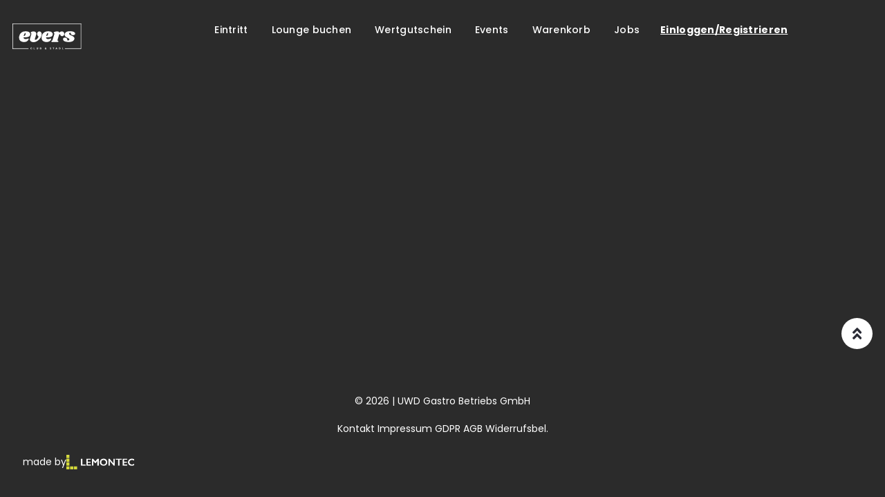

--- FILE ---
content_type: text/html; charset=UTF-8
request_url: https://evers.co.at/eintrittticket/16531338686288d22c123f6/
body_size: 11489
content:

<!DOCTYPE html>
<html lang="de"  style="background-color: #2b2b2b;">
<head>
	<meta charset="UTF-8">
	<meta http-equiv="X-UA-Compatible" content="IE=edge">
	<meta name="viewport" content="width=device-width, initial-scale=1.0, maximum-scale=1.0, user-scalable=no, viewport-fit=cover">
	<meta name="format-detection" content="telephone=no">
	<link rel="profile" href="http://gmpg.org/xfn/11">
	<meta name="apple-itunes-app" content="app-id=1596226110">
	<meta name="google-play-app" content="app-id=com.nachtleben.evers">
	<meta name='robots' content='index, follow, max-image-preview:large, max-snippet:-1, max-video-preview:-1' />

<!-- Google Tag Manager for WordPress by gtm4wp.com -->
<script data-cfasync="false" data-pagespeed-no-defer>
	var gtm4wp_datalayer_name = "dataLayer";
	var dataLayer = dataLayer || [];
	const gtm4wp_use_sku_instead = false;
	const gtm4wp_currency = 'EUR';
	const gtm4wp_product_per_impression = 10;
	const gtm4wp_clear_ecommerce = false;
</script>
<!-- End Google Tag Manager for WordPress by gtm4wp.com -->
	<!-- This site is optimized with the Yoast SEO plugin v22.6 - https://yoast.com/wordpress/plugins/seo/ -->
	<title>16531338686288d22c123f6 - evers Unterweitersdorf</title>
	<link rel="canonical" href="https://evers.co.at/eintrittticket/16531338686288d22c123f6/" />
	<meta property="og:locale" content="de_DE" />
	<meta property="og:type" content="article" />
	<meta property="og:title" content="16531338686288d22c123f6 - evers Unterweitersdorf" />
	<meta property="og:url" content="https://evers.co.at/eintrittticket/16531338686288d22c123f6/" />
	<meta property="og:site_name" content="evers Unterweitersdorf" />
	<meta name="twitter:card" content="summary_large_image" />
	<script type="application/ld+json" class="yoast-schema-graph">{"@context":"https://schema.org","@graph":[{"@type":"WebPage","@id":"https://evers.co.at/eintrittticket/16531338686288d22c123f6/","url":"https://evers.co.at/eintrittticket/16531338686288d22c123f6/","name":"16531338686288d22c123f6 - evers Unterweitersdorf","isPartOf":{"@id":"https://evers.co.at/#website"},"datePublished":"2022-05-21T11:52:30+00:00","dateModified":"2022-05-21T11:52:30+00:00","breadcrumb":{"@id":"https://evers.co.at/eintrittticket/16531338686288d22c123f6/#breadcrumb"},"inLanguage":"de","potentialAction":[{"@type":"ReadAction","target":["https://evers.co.at/eintrittticket/16531338686288d22c123f6/"]}]},{"@type":"BreadcrumbList","@id":"https://evers.co.at/eintrittticket/16531338686288d22c123f6/#breadcrumb","itemListElement":[{"@type":"ListItem","position":1,"name":"Startseite","item":"https://evers.co.at/"},{"@type":"ListItem","position":2,"name":"Eintritt Ticket","item":"https://evers.co.at/eintrittticket/"},{"@type":"ListItem","position":3,"name":"16531338686288d22c123f6"}]},{"@type":"WebSite","@id":"https://evers.co.at/#website","url":"https://evers.co.at/","name":"evers Unterweitersdorf","description":"","publisher":{"@id":"https://evers.co.at/#organization"},"potentialAction":[{"@type":"SearchAction","target":{"@type":"EntryPoint","urlTemplate":"https://evers.co.at/?s={search_term_string}"},"query-input":"required name=search_term_string"}],"inLanguage":"de"},{"@type":"Organization","@id":"https://evers.co.at/#organization","name":"evers Unterweitersdorf","url":"https://evers.co.at/","logo":{"@type":"ImageObject","inLanguage":"de","@id":"https://evers.co.at/#/schema/logo/image/","url":"https://evers.co.at/wp-content/uploads/2025/09/everslogo.svg","contentUrl":"https://evers.co.at/wp-content/uploads/2025/09/everslogo.svg","caption":"evers Unterweitersdorf"},"image":{"@id":"https://evers.co.at/#/schema/logo/image/"}}]}</script>
	<!-- / Yoast SEO plugin. -->


<link rel='dns-prefetch' href='//unpkg.com' />
<link rel='dns-prefetch' href='//use.fontawesome.com' />
            <script type='text/javascript'>
                (function (win, doc, sdk_url) {
                    if (win.snaptr) return;
                    var tr = win.snaptr = function() {
                        tr.handleRequest ? tr.handleRequest.apply(tr, arguments) : tr.queue.push(arguments);
                    };
                    tr.queue = [];
                    var s = 'script';
                    var new_script_section = doc.createElement(s);
                    new_script_section.async = !0;
                    new_script_section.src = sdk_url;
                    var insert_pos = doc.getElementsByTagName(s)[0];
                    insert_pos.parentNode.insertBefore(new_script_section, insert_pos);
                })(window, document, 'https://sc-static.net/scevent.min.js');

                snaptr('init', '7710cc28-a8ce-496e-90d1-69406fc8f1d6', {
                    'user_email': 'jm@nachtleben.co.at'
                })
                var item_ids = 0;
                snaptr('track', 'PAGE_VIEW', item_ids);
            </script>

            <!-- End Snapchat Pixel Code -->
            <link rel="alternate" title="oEmbed (JSON)" type="application/json+oembed" href="https://evers.co.at/wp-json/oembed/1.0/embed?url=https%3A%2F%2Fevers.co.at%2Feintrittticket%2F16531338686288d22c123f6%2F" />
<link rel="alternate" title="oEmbed (XML)" type="text/xml+oembed" href="https://evers.co.at/wp-json/oembed/1.0/embed?url=https%3A%2F%2Fevers.co.at%2Feintrittticket%2F16531338686288d22c123f6%2F&#038;format=xml" />
<style id='wp-img-auto-sizes-contain-inline-css' type='text/css'>
img:is([sizes=auto i],[sizes^="auto," i]){contain-intrinsic-size:3000px 1500px}
/*# sourceURL=wp-img-auto-sizes-contain-inline-css */
</style>
<style id='wp-emoji-styles-inline-css' type='text/css'>

	img.wp-smiley, img.emoji {
		display: inline !important;
		border: none !important;
		box-shadow: none !important;
		height: 1em !important;
		width: 1em !important;
		margin: 0 0.07em !important;
		vertical-align: -0.1em !important;
		background: none !important;
		padding: 0 !important;
	}
/*# sourceURL=wp-emoji-styles-inline-css */
</style>
<style id='wp-block-library-inline-css' type='text/css'>
:root{--wp-block-synced-color:#7a00df;--wp-block-synced-color--rgb:122,0,223;--wp-bound-block-color:var(--wp-block-synced-color);--wp-editor-canvas-background:#ddd;--wp-admin-theme-color:#007cba;--wp-admin-theme-color--rgb:0,124,186;--wp-admin-theme-color-darker-10:#006ba1;--wp-admin-theme-color-darker-10--rgb:0,107,160.5;--wp-admin-theme-color-darker-20:#005a87;--wp-admin-theme-color-darker-20--rgb:0,90,135;--wp-admin-border-width-focus:2px}@media (min-resolution:192dpi){:root{--wp-admin-border-width-focus:1.5px}}.wp-element-button{cursor:pointer}:root .has-very-light-gray-background-color{background-color:#eee}:root .has-very-dark-gray-background-color{background-color:#313131}:root .has-very-light-gray-color{color:#eee}:root .has-very-dark-gray-color{color:#313131}:root .has-vivid-green-cyan-to-vivid-cyan-blue-gradient-background{background:linear-gradient(135deg,#00d084,#0693e3)}:root .has-purple-crush-gradient-background{background:linear-gradient(135deg,#34e2e4,#4721fb 50%,#ab1dfe)}:root .has-hazy-dawn-gradient-background{background:linear-gradient(135deg,#faaca8,#dad0ec)}:root .has-subdued-olive-gradient-background{background:linear-gradient(135deg,#fafae1,#67a671)}:root .has-atomic-cream-gradient-background{background:linear-gradient(135deg,#fdd79a,#004a59)}:root .has-nightshade-gradient-background{background:linear-gradient(135deg,#330968,#31cdcf)}:root .has-midnight-gradient-background{background:linear-gradient(135deg,#020381,#2874fc)}:root{--wp--preset--font-size--normal:16px;--wp--preset--font-size--huge:42px}.has-regular-font-size{font-size:1em}.has-larger-font-size{font-size:2.625em}.has-normal-font-size{font-size:var(--wp--preset--font-size--normal)}.has-huge-font-size{font-size:var(--wp--preset--font-size--huge)}.has-text-align-center{text-align:center}.has-text-align-left{text-align:left}.has-text-align-right{text-align:right}.has-fit-text{white-space:nowrap!important}#end-resizable-editor-section{display:none}.aligncenter{clear:both}.items-justified-left{justify-content:flex-start}.items-justified-center{justify-content:center}.items-justified-right{justify-content:flex-end}.items-justified-space-between{justify-content:space-between}.screen-reader-text{border:0;clip-path:inset(50%);height:1px;margin:-1px;overflow:hidden;padding:0;position:absolute;width:1px;word-wrap:normal!important}.screen-reader-text:focus{background-color:#ddd;clip-path:none;color:#444;display:block;font-size:1em;height:auto;left:5px;line-height:normal;padding:15px 23px 14px;text-decoration:none;top:5px;width:auto;z-index:100000}html :where(.has-border-color){border-style:solid}html :where([style*=border-top-color]){border-top-style:solid}html :where([style*=border-right-color]){border-right-style:solid}html :where([style*=border-bottom-color]){border-bottom-style:solid}html :where([style*=border-left-color]){border-left-style:solid}html :where([style*=border-width]){border-style:solid}html :where([style*=border-top-width]){border-top-style:solid}html :where([style*=border-right-width]){border-right-style:solid}html :where([style*=border-bottom-width]){border-bottom-style:solid}html :where([style*=border-left-width]){border-left-style:solid}html :where(img[class*=wp-image-]){height:auto;max-width:100%}:where(figure){margin:0 0 1em}html :where(.is-position-sticky){--wp-admin--admin-bar--position-offset:var(--wp-admin--admin-bar--height,0px)}@media screen and (max-width:600px){html :where(.is-position-sticky){--wp-admin--admin-bar--position-offset:0px}}

/*# sourceURL=wp-block-library-inline-css */
</style><link rel='stylesheet' id='wc-blocks-style-css' href='https://evers.co.at/wp-content/plugins/woocommerce/assets/client/blocks/wc-blocks.css?ver=wc-9.4.4' type='text/css' media='all' />
<style id='global-styles-inline-css' type='text/css'>
:root{--wp--preset--aspect-ratio--square: 1;--wp--preset--aspect-ratio--4-3: 4/3;--wp--preset--aspect-ratio--3-4: 3/4;--wp--preset--aspect-ratio--3-2: 3/2;--wp--preset--aspect-ratio--2-3: 2/3;--wp--preset--aspect-ratio--16-9: 16/9;--wp--preset--aspect-ratio--9-16: 9/16;--wp--preset--color--black: #000000;--wp--preset--color--cyan-bluish-gray: #abb8c3;--wp--preset--color--white: #ffffff;--wp--preset--color--pale-pink: #f78da7;--wp--preset--color--vivid-red: #cf2e2e;--wp--preset--color--luminous-vivid-orange: #ff6900;--wp--preset--color--luminous-vivid-amber: #fcb900;--wp--preset--color--light-green-cyan: #7bdcb5;--wp--preset--color--vivid-green-cyan: #00d084;--wp--preset--color--pale-cyan-blue: #8ed1fc;--wp--preset--color--vivid-cyan-blue: #0693e3;--wp--preset--color--vivid-purple: #9b51e0;--wp--preset--color--strong-blue: #709BC3;--wp--preset--color--button-gray: #C5C5C5;--wp--preset--gradient--vivid-cyan-blue-to-vivid-purple: linear-gradient(135deg,rgb(6,147,227) 0%,rgb(155,81,224) 100%);--wp--preset--gradient--light-green-cyan-to-vivid-green-cyan: linear-gradient(135deg,rgb(122,220,180) 0%,rgb(0,208,130) 100%);--wp--preset--gradient--luminous-vivid-amber-to-luminous-vivid-orange: linear-gradient(135deg,rgb(252,185,0) 0%,rgb(255,105,0) 100%);--wp--preset--gradient--luminous-vivid-orange-to-vivid-red: linear-gradient(135deg,rgb(255,105,0) 0%,rgb(207,46,46) 100%);--wp--preset--gradient--very-light-gray-to-cyan-bluish-gray: linear-gradient(135deg,rgb(238,238,238) 0%,rgb(169,184,195) 100%);--wp--preset--gradient--cool-to-warm-spectrum: linear-gradient(135deg,rgb(74,234,220) 0%,rgb(151,120,209) 20%,rgb(207,42,186) 40%,rgb(238,44,130) 60%,rgb(251,105,98) 80%,rgb(254,248,76) 100%);--wp--preset--gradient--blush-light-purple: linear-gradient(135deg,rgb(255,206,236) 0%,rgb(152,150,240) 100%);--wp--preset--gradient--blush-bordeaux: linear-gradient(135deg,rgb(254,205,165) 0%,rgb(254,45,45) 50%,rgb(107,0,62) 100%);--wp--preset--gradient--luminous-dusk: linear-gradient(135deg,rgb(255,203,112) 0%,rgb(199,81,192) 50%,rgb(65,88,208) 100%);--wp--preset--gradient--pale-ocean: linear-gradient(135deg,rgb(255,245,203) 0%,rgb(182,227,212) 50%,rgb(51,167,181) 100%);--wp--preset--gradient--electric-grass: linear-gradient(135deg,rgb(202,248,128) 0%,rgb(113,206,126) 100%);--wp--preset--gradient--midnight: linear-gradient(135deg,rgb(2,3,129) 0%,rgb(40,116,252) 100%);--wp--preset--font-size--small: 13px;--wp--preset--font-size--medium: 20px;--wp--preset--font-size--large: 36px;--wp--preset--font-size--x-large: 42px;--wp--preset--font-family--inter: "Inter", sans-serif;--wp--preset--font-family--cardo: Cardo;--wp--preset--spacing--20: 0.44rem;--wp--preset--spacing--30: 0.67rem;--wp--preset--spacing--40: 1rem;--wp--preset--spacing--50: 1.5rem;--wp--preset--spacing--60: 2.25rem;--wp--preset--spacing--70: 3.38rem;--wp--preset--spacing--80: 5.06rem;--wp--preset--shadow--natural: 6px 6px 9px rgba(0, 0, 0, 0.2);--wp--preset--shadow--deep: 12px 12px 50px rgba(0, 0, 0, 0.4);--wp--preset--shadow--sharp: 6px 6px 0px rgba(0, 0, 0, 0.2);--wp--preset--shadow--outlined: 6px 6px 0px -3px rgb(255, 255, 255), 6px 6px rgb(0, 0, 0);--wp--preset--shadow--crisp: 6px 6px 0px rgb(0, 0, 0);}:where(.is-layout-flex){gap: 0.5em;}:where(.is-layout-grid){gap: 0.5em;}body .is-layout-flex{display: flex;}.is-layout-flex{flex-wrap: wrap;align-items: center;}.is-layout-flex > :is(*, div){margin: 0;}body .is-layout-grid{display: grid;}.is-layout-grid > :is(*, div){margin: 0;}:where(.wp-block-columns.is-layout-flex){gap: 2em;}:where(.wp-block-columns.is-layout-grid){gap: 2em;}:where(.wp-block-post-template.is-layout-flex){gap: 1.25em;}:where(.wp-block-post-template.is-layout-grid){gap: 1.25em;}.has-black-color{color: var(--wp--preset--color--black) !important;}.has-cyan-bluish-gray-color{color: var(--wp--preset--color--cyan-bluish-gray) !important;}.has-white-color{color: var(--wp--preset--color--white) !important;}.has-pale-pink-color{color: var(--wp--preset--color--pale-pink) !important;}.has-vivid-red-color{color: var(--wp--preset--color--vivid-red) !important;}.has-luminous-vivid-orange-color{color: var(--wp--preset--color--luminous-vivid-orange) !important;}.has-luminous-vivid-amber-color{color: var(--wp--preset--color--luminous-vivid-amber) !important;}.has-light-green-cyan-color{color: var(--wp--preset--color--light-green-cyan) !important;}.has-vivid-green-cyan-color{color: var(--wp--preset--color--vivid-green-cyan) !important;}.has-pale-cyan-blue-color{color: var(--wp--preset--color--pale-cyan-blue) !important;}.has-vivid-cyan-blue-color{color: var(--wp--preset--color--vivid-cyan-blue) !important;}.has-vivid-purple-color{color: var(--wp--preset--color--vivid-purple) !important;}.has-black-background-color{background-color: var(--wp--preset--color--black) !important;}.has-cyan-bluish-gray-background-color{background-color: var(--wp--preset--color--cyan-bluish-gray) !important;}.has-white-background-color{background-color: var(--wp--preset--color--white) !important;}.has-pale-pink-background-color{background-color: var(--wp--preset--color--pale-pink) !important;}.has-vivid-red-background-color{background-color: var(--wp--preset--color--vivid-red) !important;}.has-luminous-vivid-orange-background-color{background-color: var(--wp--preset--color--luminous-vivid-orange) !important;}.has-luminous-vivid-amber-background-color{background-color: var(--wp--preset--color--luminous-vivid-amber) !important;}.has-light-green-cyan-background-color{background-color: var(--wp--preset--color--light-green-cyan) !important;}.has-vivid-green-cyan-background-color{background-color: var(--wp--preset--color--vivid-green-cyan) !important;}.has-pale-cyan-blue-background-color{background-color: var(--wp--preset--color--pale-cyan-blue) !important;}.has-vivid-cyan-blue-background-color{background-color: var(--wp--preset--color--vivid-cyan-blue) !important;}.has-vivid-purple-background-color{background-color: var(--wp--preset--color--vivid-purple) !important;}.has-black-border-color{border-color: var(--wp--preset--color--black) !important;}.has-cyan-bluish-gray-border-color{border-color: var(--wp--preset--color--cyan-bluish-gray) !important;}.has-white-border-color{border-color: var(--wp--preset--color--white) !important;}.has-pale-pink-border-color{border-color: var(--wp--preset--color--pale-pink) !important;}.has-vivid-red-border-color{border-color: var(--wp--preset--color--vivid-red) !important;}.has-luminous-vivid-orange-border-color{border-color: var(--wp--preset--color--luminous-vivid-orange) !important;}.has-luminous-vivid-amber-border-color{border-color: var(--wp--preset--color--luminous-vivid-amber) !important;}.has-light-green-cyan-border-color{border-color: var(--wp--preset--color--light-green-cyan) !important;}.has-vivid-green-cyan-border-color{border-color: var(--wp--preset--color--vivid-green-cyan) !important;}.has-pale-cyan-blue-border-color{border-color: var(--wp--preset--color--pale-cyan-blue) !important;}.has-vivid-cyan-blue-border-color{border-color: var(--wp--preset--color--vivid-cyan-blue) !important;}.has-vivid-purple-border-color{border-color: var(--wp--preset--color--vivid-purple) !important;}.has-vivid-cyan-blue-to-vivid-purple-gradient-background{background: var(--wp--preset--gradient--vivid-cyan-blue-to-vivid-purple) !important;}.has-light-green-cyan-to-vivid-green-cyan-gradient-background{background: var(--wp--preset--gradient--light-green-cyan-to-vivid-green-cyan) !important;}.has-luminous-vivid-amber-to-luminous-vivid-orange-gradient-background{background: var(--wp--preset--gradient--luminous-vivid-amber-to-luminous-vivid-orange) !important;}.has-luminous-vivid-orange-to-vivid-red-gradient-background{background: var(--wp--preset--gradient--luminous-vivid-orange-to-vivid-red) !important;}.has-very-light-gray-to-cyan-bluish-gray-gradient-background{background: var(--wp--preset--gradient--very-light-gray-to-cyan-bluish-gray) !important;}.has-cool-to-warm-spectrum-gradient-background{background: var(--wp--preset--gradient--cool-to-warm-spectrum) !important;}.has-blush-light-purple-gradient-background{background: var(--wp--preset--gradient--blush-light-purple) !important;}.has-blush-bordeaux-gradient-background{background: var(--wp--preset--gradient--blush-bordeaux) !important;}.has-luminous-dusk-gradient-background{background: var(--wp--preset--gradient--luminous-dusk) !important;}.has-pale-ocean-gradient-background{background: var(--wp--preset--gradient--pale-ocean) !important;}.has-electric-grass-gradient-background{background: var(--wp--preset--gradient--electric-grass) !important;}.has-midnight-gradient-background{background: var(--wp--preset--gradient--midnight) !important;}.has-small-font-size{font-size: var(--wp--preset--font-size--small) !important;}.has-medium-font-size{font-size: var(--wp--preset--font-size--medium) !important;}.has-large-font-size{font-size: var(--wp--preset--font-size--large) !important;}.has-x-large-font-size{font-size: var(--wp--preset--font-size--x-large) !important;}
/*# sourceURL=global-styles-inline-css */
</style>

<style id='classic-theme-styles-inline-css' type='text/css'>
/*! This file is auto-generated */
.wp-block-button__link{color:#fff;background-color:#32373c;border-radius:9999px;box-shadow:none;text-decoration:none;padding:calc(.667em + 2px) calc(1.333em + 2px);font-size:1.125em}.wp-block-file__button{background:#32373c;color:#fff;text-decoration:none}
/*# sourceURL=/wp-includes/css/classic-themes.min.css */
</style>
<link rel='stylesheet' id='spcfw_styles-css' href='https://evers.co.at/wp-content/plugins/simple-pdf-coupon-for-woocommerce/css/lemontec_coupon_styles.css?ver=1.0' type='text/css' media='all' />
<link rel='stylesheet' id='woocommerce-layout-css' href='https://evers.co.at/wp-content/plugins/woocommerce/assets/css/woocommerce-layout.css?ver=9.4.4' type='text/css' media='all' />
<link rel='stylesheet' id='woocommerce-smallscreen-css' href='https://evers.co.at/wp-content/plugins/woocommerce/assets/css/woocommerce-smallscreen.css?ver=9.4.4' type='text/css' media='only screen and (max-width: 768px)' />
<link rel='stylesheet' id='woocommerce-general-css' href='https://evers.co.at/wp-content/plugins/woocommerce/assets/css/woocommerce.css?ver=9.4.4' type='text/css' media='all' />
<style id='woocommerce-inline-inline-css' type='text/css'>
.woocommerce form .form-row .required { visibility: visible; }
/*# sourceURL=woocommerce-inline-inline-css */
</style>
<link rel='stylesheet' id='dashicons-css' href='https://evers.co.at/wp-includes/css/dashicons.min.css?ver=6.9' type='text/css' media='all' />
<link rel='stylesheet' id='fontawesome-css' href='//use.fontawesome.com/releases/v5.2.0/css/all.css?ver=6.9' type='text/css' media='all' />
<link rel='stylesheet' id='theme-slick-css' href='https://evers.co.at/wp-content/themes/nachtleben/css/slick.css?ver=6.9' type='text/css' media='all' />
<link rel='stylesheet' id='theme-style-css' href='https://evers.co.at/wp-content/themes/nachtleben/style.css?ver=1.0' type='text/css' media='all' />
<link rel='stylesheet' id='lightbox-css-css' href='https://evers.co.at/wp-content/themes/nachtleben/css/lightbox.css?ver=2.11.3' type='text/css' media='all' />
<link rel='stylesheet' id='lemon-custom-style-css' href='https://evers.co.at/wp-content/themes/nachtleben/css/styles.css?ver=2.7.43' type='text/css' media='all' />
<link rel='stylesheet' id='lemon-print-style-css' href='https://evers.co.at/wp-content/themes/nachtleben/css/print.css?ver=2.7.43' type='text/css' media='all' />
<script type="text/javascript" src="https://evers.co.at/wp-includes/js/jquery/jquery.min.js?ver=3.7.1" id="jquery-core-js"></script>
<script type="text/javascript" src="https://evers.co.at/wp-includes/js/jquery/jquery-migrate.min.js?ver=3.4.1" id="jquery-migrate-js"></script>
<script type="text/javascript" src="https://evers.co.at/wp-content/plugins/woocommerce/assets/js/jquery-blockui/jquery.blockUI.min.js?ver=2.7.0-wc.9.4.4" id="jquery-blockui-js" defer="defer" data-wp-strategy="defer"></script>
<script type="text/javascript" id="wc-add-to-cart-js-extra">
/* <![CDATA[ */
var wc_add_to_cart_params = {"ajax_url":"/wp-admin/admin-ajax.php","wc_ajax_url":"/?wc-ajax=%%endpoint%%","i18n_view_cart":"Warenkorb anzeigen","cart_url":null,"is_cart":"","cart_redirect_after_add":"no"};
//# sourceURL=wc-add-to-cart-js-extra
/* ]]> */
</script>
<script type="text/javascript" src="https://evers.co.at/wp-content/plugins/woocommerce/assets/js/frontend/add-to-cart.min.js?ver=9.4.4" id="wc-add-to-cart-js" defer="defer" data-wp-strategy="defer"></script>
<script type="text/javascript" src="https://evers.co.at/wp-content/plugins/woocommerce/assets/js/js-cookie/js.cookie.min.js?ver=2.1.4-wc.9.4.4" id="js-cookie-js" defer="defer" data-wp-strategy="defer"></script>
<script type="text/javascript" id="woocommerce-js-extra">
/* <![CDATA[ */
var woocommerce_params = {"ajax_url":"/wp-admin/admin-ajax.php","wc_ajax_url":"/?wc-ajax=%%endpoint%%"};
//# sourceURL=woocommerce-js-extra
/* ]]> */
</script>
<script type="text/javascript" src="https://evers.co.at/wp-content/plugins/woocommerce/assets/js/frontend/woocommerce.min.js?ver=9.4.4" id="woocommerce-js" defer="defer" data-wp-strategy="defer"></script>
<script type="text/javascript" id="snap-pixel-js-extra">
/* <![CDATA[ */
var snappixel = {"ajaxurl":"https://evers.co.at/wp-admin/admin-ajax.php"};
//# sourceURL=snap-pixel-js-extra
/* ]]> */
</script>
<script type="text/javascript" src="https://evers.co.at/wp-content/plugins/snap-pixel/assets/js/snapchat-pixel.js?ver=1768026390" id="snap-pixel-js"></script>
<link rel="https://api.w.org/" href="https://evers.co.at/wp-json/" /><link rel="EditURI" type="application/rsd+xml" title="RSD" href="https://evers.co.at/xmlrpc.php?rsd" />
<link rel='shortlink' href='https://evers.co.at/?p=13882' />

 <!-- OneAll.com / Social Login for WordPress / v5.7 -->
<script data-cfasync="false" type="text/javascript">
 (function() {
  var oa = document.createElement('script'); oa.type = 'text/javascript';
  oa.async = true; oa.src = 'https://appeverscoat.api.oneall.com/socialize/library.js';
  var s = document.getElementsByTagName('script')[0]; s.parentNode.insertBefore(oa, s);
 })();
</script>
<style>.oneall_social_login + p.comment-notes{margin-top: 10px !important;}#login #loginform .oneall_social_login{background-color: rgba(0, 0, 0, 0.04);padding: 10px 10px 0 10px;margin-bottom: 10px;border: 1px solid rgba(0, 0, 0, 0.06);border-radius: 4px;}</style>
<!-- Google Tag Manager for WordPress by gtm4wp.com -->
<!-- GTM Container placement set to footer -->
<script data-cfasync="false" data-pagespeed-no-defer type="text/javascript">
	var dataLayer_content = {"pagePostType":"eintrittticket","pagePostType2":"single-eintrittticket","pagePostAuthor":"office_9rstrrzk"};
	dataLayer.push( dataLayer_content );
</script>
<script data-cfasync="false">
(function(w,d,s,l,i){w[l]=w[l]||[];w[l].push({'gtm.start':
new Date().getTime(),event:'gtm.js'});var f=d.getElementsByTagName(s)[0],
j=d.createElement(s),dl=l!='dataLayer'?'&l='+l:'';j.async=true;j.src=
'//www.googletagmanager.com/gtm.js?id='+i+dl;f.parentNode.insertBefore(j,f);
})(window,document,'script','dataLayer','GTM-5Q5G7J4');
</script>
<!-- End Google Tag Manager for WordPress by gtm4wp.com --><script type="text/javascript">
           var ajaxurl = "https://evers.co.at/wp-admin/admin-ajax.php";
         </script><script type="text/javascript">
           var ajaxurl = "https://evers.co.at/wp-admin/admin-ajax.php";
         </script><script type="text/javascript">
           var ajaxurl = "https://evers.co.at/wp-admin/admin-ajax.php";
         </script>	<noscript><style>.woocommerce-product-gallery{ opacity: 1 !important; }</style></noscript>
	<style class='wp-fonts-local' type='text/css'>
@font-face{font-family:Inter;font-style:normal;font-weight:300 900;font-display:fallback;src:url('https://evers.co.at/wp-content/plugins/woocommerce/assets/fonts/Inter-VariableFont_slnt,wght.woff2') format('woff2');font-stretch:normal;}
@font-face{font-family:Cardo;font-style:normal;font-weight:400;font-display:fallback;src:url('https://evers.co.at/wp-content/plugins/woocommerce/assets/fonts/cardo_normal_400.woff2') format('woff2');}
</style>
<link rel="icon" href="https://evers.co.at/wp-content/uploads/2025/09/cropped-IMG_9417-32x32.jpg" sizes="32x32" />
<link rel="icon" href="https://evers.co.at/wp-content/uploads/2025/09/cropped-IMG_9417-192x192.jpg" sizes="192x192" />
<link rel="apple-touch-icon" href="https://evers.co.at/wp-content/uploads/2025/09/cropped-IMG_9417-180x180.jpg" />
<meta name="msapplication-TileImage" content="https://evers.co.at/wp-content/uploads/2025/09/cropped-IMG_9417-270x270.jpg" />
<!-- Hotjar Tracking Code for https://app.evers.co.at -->
<script>
	(function(h,o,t,j,a,r){
		h.hj=h.hj||function(){(h.hj.q=h.hj.q||[]).push(arguments)};
		h._hjSettings={hjid:2756988,hjsv:6};
		a=o.getElementsByTagName('head')[0];
		r=o.createElement('script');r.async=1;
		r.src=t+h._hjSettings.hjid+j+h._hjSettings.hjsv;
		a.appendChild(r);
	})(window,document,'https://static.hotjar.com/c/hotjar-','.js?sv=');
</script>
</head>
<body class="wp-singular eintrittticket-template-default single single-eintrittticket postid-13882 single-format-standard wp-custom-logo wp-embed-responsive wp-theme-nachtleben in-browser  theme-nachtleben woocommerce-no-js">
<div class="pre-loader">
	<lottie-player src="https://evers.co.at/wp-content/themes/nachtleben/img/lottie/loader-dots.json"  background="transparent"  speed="1.5"  style="width: 150px; height: 150px;"  loop autoplay></lottie-player>
</div>
<div id="page" class="site ">

	<a class="skip-link screen-reader-text" href="#primary">Springe zum Inhalt</a>
		<header id="masthead" class="site-header">
					<div class="site-branding">
				<div class="burger">
	<button class="burger-menu" onclick="this.classList.toggle('opened');this.setAttribute('aria-expanded', this.classList.contains('opened'))" aria-label="Main Menu">
		<svg width="40" height="40" viewBox="0 0 100 100" >
			<path class="line line1" d="M 20,29.000046 H 80.000231 C 80.000231,29.000046 94.498839,28.817352 94.532987,66.711331 94.543142,77.980673 90.966081,81.670246 85.259173,81.668997 79.552261,81.667751 75.000211,74.999942 75.000211,74.999942 L 25.000021,25.000058" fill="#FFFFFF"></path>
			<path class="line line2" d="M 20,50 H 80" fill="#FFFFFF"></path>
			<path class="line line3" d="M 20,70.999954 H 80.000231 C 80.000231,70.999954 94.498839,71.182648 94.532987,33.288669 94.543142,22.019327 90.966081,18.329754 85.259173,18.331003 79.552261,18.332249 75.000211,25.000058 75.000211,25.000058 L 25.000021,74.999942" fill="#FFFFFF"></path>
		</svg>
	</button>
</div>
<a href="https://evers.co.at/" class="custom-logo-link cta-link" rel="home"><img src="https://evers.co.at/wp-content/uploads/2025/09/everslogo.svg" class="custom-logo" alt="evers Unterweitersdorf" decoding="async" /></a>				<div class="header-cart-mobile">
									</div>
			</div>
			<nav id="site-navigation" class="main-navigation">
				<ul>
					<li data-nav="mein-konto" class="openLogin"><a href="#" id="hover_mein-konto_menu"><span class="menu_icon" id="mein-konto_menu"><img src="https://evers.co.at/wp-content/themes/nachtleben/img/21-avatar-outline.svg" alt="Mein Konto"></span><span>Einloggen/Registrieren</span></a></li>
				</ul>
				<div class="menu-hauptmenue-container"><ul id="primary-menu" class="menu"><li id="menu-item-3001" class="menu-item menu-item-type-post_type menu-item-object-product menu-item-3001"  data-nav="eintritt"><a href="https://evers.co.at/produkt/eintritt/" id="hover_eintritt_menu"><span class="menu_icon" id="eintritt_menu"><img src="https://evers.co.at/wp-content/uploads/2021/09/ticket.svg"alt="Eintritt"></span><span>Eintritt</span></a></li>
<li id="menu-item-3002" class="menu-item menu-item-type-custom menu-item-object-custom menu-item-3002"  data-nav="lounge-buchen"><a href="https://evers.co.at/produkt/vip-tisch-club-1/" id="hover_lounge-buchen_menu"><span class="menu_icon" id="lounge-buchen_menu"><img src="https://evers.co.at/wp-content/uploads/2021/07/lounge.svg"alt="Lounge buchen"></span><span>Lounge buchen</span></a></li>
<li id="menu-item-3000" class="menu-item menu-item-type-post_type menu-item-object-product menu-item-3000"  data-nav="wertgutschein"><a href="https://evers.co.at/produkt/wertgutschein/" id="hover_wertgutschein_menu"><span class="menu_icon" id="wertgutschein_menu"><img src="https://evers.co.at/wp-content/uploads/2021/07/gutscheine.svg"alt="Wertgutschein"></span><span>Wertgutschein</span></a></li>
<li id="menu-item-3003" class="menu-item menu-item-type-custom menu-item-object-custom menu-item-3003"  data-nav="events"><a href="https://evers.co.at/event/" id="hover_events_menu"><span class="menu_icon" id="events_menu"><img src="https://evers.co.at/wp-content/uploads/2021/08/events.svg"alt="Events"></span><span>Events</span></a></li>
<li id="menu-item-1631" class="menu-item menu-item-type-post_type menu-item-object-page menu-item-1631"  data-nav="warenkorb"><a href="https://evers.co.at/warenkorb/" id="hover_warenkorb_menu"><span class="menu_icon" id="warenkorb_menu"><img src="https://evers.co.at/wp-content/uploads/2021/09/shopping-basket-solid-2.svg"alt="Warenkorb"></span><span>Warenkorb</span></a></li>
<li id="menu-item-22724" class="menu-item menu-item-type-post_type menu-item-object-page menu-item-22724"  data-nav="jobs"><a href="https://evers.co.at/jobs/" id="hover_jobs_menu"><span class="menu_icon" id="jobs_menu"><img src="https://evers.co.at/wp-content/uploads/2022/08/690-waiter-restaurant-1.svg"alt="Jobs"></span><span>Jobs</span></a></li>
</ul></div>			</nav><!-- #site-navigation -->
			<div class="header-cart-desktop">
							</div>
			</header><!-- #masthead -->
		<div class="login-button-wrapper " style=" background-image: url('https://evers.co.at/wp-content/uploads/2025/09/betonwand-textur.jpg');">
		<div class="login-front-inner">
			<div class="acc-logo-container">
				<span class="laser"></span>
				<div class="wording-container">
					<span class="wordings one"></span>
					<span class="wordings second"></span>
				</div>
				<div class="wording-container">
					<span class="wordings third"></span>
					<span class="wordings fourth"></span>
					<span class="wordings fifth"></span>
				</div>
				<a href="https://evers.co.at/" class="custom-logo-link cta-link" rel="home"><img src="https://evers.co.at/wp-content/uploads/2025/09/everslogo.svg" class="custom-logo" alt="evers Unterweitersdorf" decoding="async" /></a>			</div>

			<div class="logs-wrap">
				<div class="social-login-container">
					 <!-- OneAll.com / Social Login for WordPress / v5.7 -->
<div class="oneall_social_login">
 <div class="oneall_social_login_label" style="margin-bottom: 3px;"><label>Einloggen mit:</label></div>
 <div class="oneall_social_login_providers" id="oneall_social_login_providers_3385379"></div>
 <script data-cfasync="false" type="text/javascript">
  var _oneall = _oneall || [];
  _oneall.push(['social_login', 'set_providers', ['apple','google']]);
  _oneall.push(['social_login', 'set_callback_uri', (window.location.href + ((window.location.href.split('?')[1] ? '&amp;': '?') + "oa_social_login_source=custom"))]);
  _oneall.push(['social_login', 'set_custom_css_uri', 'https://secure.oneallcdn.com/css/api/socialize/themes/wordpress/modern.css']);
  _oneall.push(['social_login', 'do_render_ui', 'oneall_social_login_providers_3385379']);
 </script>
</div>				</div>
									<div class="login-buttons">
													<div class="cta-div">
								<a class="btn-1" href="https://evers.co.at/login?login=1">Login<lottie-player src="https://evers.co.at/wp-content/uploads/2021/12/349-loader-20.json"  background="transparent"  speed="1" loop autoplay class="btn-loader main"></lottie-player></a>
							</div>
																			<div class="cta-div">
								<a class="btn-2" href="https://evers.co.at/registrieren">Registrieren<lottie-player src="https://evers.co.at/wp-content/uploads/2021/12/349-loader-20.json"  background="transparent"  speed="1" loop autoplay class="btn-loader secondary"></lottie-player></a>
							</div>
											</div>

					<div class="cta-div close-login-div">
						<a class="btn-2 close-login-wrapper" href="#">Als Gast fortfahren</a>
					</div>
							</div>
		</div>
	</div>

	<main id="primary" class="site-main container-inner container">

	
<article id="post-13882" class="post-13882 eintrittticket type-eintrittticket status-publish format-standard hentry">
	<div class="entry-content">
			</div><!-- .entry-content -->
</article>
 
	</main><!-- #primary -->

    <footer>
        
                <div class="footer-bottom">

            <span class="toTop"><img src="https://evers.co.at/wp-content/themes/nachtleben/img/icons/double-arrow-up.svg"></span>
            			<div class="copyright_wrapper">
				<p class="copyright">&copy; 2026 | UWD Gastro Betriebs GmbH</p>
				<div class="menu-footer-container"><ul id="footer-nav-top" class="menu"><li id="menu-item-538" class="menu-item menu-item-type-post_type menu-item-object-page menu-item-538"><a href="https://evers.co.at/kontakt/">Kontakt</a></li>
<li id="menu-item-537" class="menu-item menu-item-type-post_type menu-item-object-page menu-item-537"><a href="https://evers.co.at/impressum/">Impressum</a></li>
<li id="menu-item-11971" class="menu-item menu-item-type-post_type menu-item-object-page menu-item-privacy-policy menu-item-11971"><a rel="privacy-policy" href="https://evers.co.at/datenschutzerklarung/">GDPR</a></li>
<li id="menu-item-11972" class="menu-item menu-item-type-post_type menu-item-object-page menu-item-11972"><a href="https://evers.co.at/agb/">AGB</a></li>
<li id="menu-item-13503" class="menu-item menu-item-type-post_type menu-item-object-page menu-item-13503"><a href="https://evers.co.at/widerrufsbelehrung/">Widerrufsbel.</a></li>
</ul></div>			</div>
			<div class="madeby_wrapper">
	made by  <a href="https://lemontec.at" target="_blank"><img src="https://evers.co.at/wp-content/themes/nachtleben/img/lemontec.png" /></a>
</div>
        </div>
    </footer>

    <div class="funktion-ohne-app-container overlay-container">
        <div class="funktion-ohne-app-inner overlay-inner">
            <p class="close_wrapper"><img class="close" src="https://evers.co.at/wp-content/themes/nachtleben/img/icons/times-solid.svg" alt="close" title="close" width="20" height="15"></p>
            <h2 style="text-align: center;">Oh hi! Du willst eine App-Funktion nutzen?</h2>
<p style="text-align: center;"><span style="color: #959595;">Entdecke deine Vorteile in der App</span></p>
<ul>
<li><img loading="lazy" decoding="async" class="alignnone size-medium wp-image-1477" src="https://evers.co.at/wp-content/uploads/2021/09/check-circle-solid.svg" alt="" width="18" height="18" /> Only-App-Funktionen</li>
<li><img loading="lazy" decoding="async" class="alignnone size-medium wp-image-1477" src="https://evers.co.at/wp-content/uploads/2021/09/check-circle-solid.svg" alt="" width="18" height="18" />Exklusive Aktionen &amp; Rabatte</li>
<li><img loading="lazy" decoding="async" class="alignnone size-medium wp-image-1477" src="https://evers.co.at/wp-content/uploads/2021/09/check-circle-solid.svg" alt="" width="18" height="18" />Easy COVID Register</li>
</ul>
<p><img loading="lazy" decoding="async" class="alignnone size-medium wp-image-1472" src="https://evers.co.at/wp-content/uploads/2021/09/play-store.svg" alt="" width="250" height="50" /></p>
<p><a href="https://apps.apple.com/at/app/empire-sankt-martin/id1578721179"><img loading="lazy" decoding="async" class="alignnone size-medium wp-image-1473" src="https://evers.co.at/wp-content/uploads/2021/09/app-store.svg" alt="" width="250" height="50" /></a></p>
   
        </div>
    </div>


</div><!-- #page -->



                <!-- ADD_CART pixel event by snapchat pixel Plugin -->
                <script>
                    jQuery('body').on('added_to_cart', function (e, h, w, button) {
                        var product_id = button.data("product_id");
                        var product_result = get_product_record(product_id);
                        var product_price = "";
                        setTimeout(function() {
                            product_price = jQuery("#return_response").val();
                            snaptr('track', 'ADD_CART', {
                                'currency': "EUR", 'price': product_price,
                                'item_category': "", 'item_ids': [product_id]
                            });
                        }, 1000);
                    });
                    // Ajax addtocart support for plugin
                    if (jQuery(".single_add_to_cart_button").length) {
                        jQuery(document).on("click", ".single_add_to_cart_button", function() {
                            var product_id = jQuery('[name="product_id"]').val();
                            get_product_record(product_id);
                            var product_price = "";
                            setTimeout(function() {
                                product_price = jQuery("#return_response").val();
                                snaptr('track', 'ADD_CART', {
                                    'currency': "EUR",
                                    'price': "",
                                    'item_category': "",
                                    'item_ids': [product_id]
                                });
                            }, 1000);

                        });
                    }

                </script>
                <!-- End ADD_CART pixel event by snapchat pixel Plugin -->
                <script type="speculationrules">
{"prefetch":[{"source":"document","where":{"and":[{"href_matches":"/*"},{"not":{"href_matches":["/wp-*.php","/wp-admin/*","/wp-content/uploads/*","/wp-content/*","/wp-content/plugins/*","/wp-content/themes/nachtleben/*","/*\\?(.+)"]}},{"not":{"selector_matches":"a[rel~=\"nofollow\"]"}},{"not":{"selector_matches":".no-prefetch, .no-prefetch a"}}]},"eagerness":"conservative"}]}
</script>

<!-- GTM Container placement set to footer -->
<!-- Google Tag Manager (noscript) -->
				<noscript><iframe src="https://www.googletagmanager.com/ns.html?id=GTM-5Q5G7J4" height="0" width="0" style="display:none;visibility:hidden" aria-hidden="true"></iframe></noscript>
<!-- End Google Tag Manager (noscript) -->	<script type='text/javascript'>
		(function () {
			var c = document.body.className;
			c = c.replace(/woocommerce-no-js/, 'woocommerce-js');
			document.body.className = c;
		})();
	</script>
	<script type="text/javascript" src="https://evers.co.at/wp-content/plugins/simple-pdf-coupon-for-woocommerce/js/lemontec_coupon_scripts.js?ver=2.6.7" id="spcfw_scripts-js"></script>
<script type="text/javascript" src="https://evers.co.at/wp-content/plugins/duracelltomi-google-tag-manager/dist/js/gtm4wp-ecommerce-generic.js?ver=1.20.2" id="gtm4wp-ecommerce-generic-js"></script>
<script type="text/javascript" src="https://evers.co.at/wp-content/plugins/duracelltomi-google-tag-manager/dist/js/gtm4wp-woocommerce.js?ver=1.20.2" id="gtm4wp-woocommerce-js"></script>
<script type="text/javascript" src="https://evers.co.at/wp-content/themes/nachtleben/js/pocket-scripts.js?ver=2.3.09" id="pocket-scripts-js"></script>
<script type="text/javascript" src="https://evers.co.at/wp-includes/js/jquery/ui/core.min.js?ver=1.13.3" id="jquery-ui-core-js"></script>
<script type="text/javascript" src="https://evers.co.at/wp-includes/js/jquery/ui/datepicker.min.js?ver=1.13.3" id="jquery-ui-datepicker-js"></script>
<script type="text/javascript" id="jquery-ui-datepicker-js-after">
/* <![CDATA[ */
jQuery(function(jQuery){jQuery.datepicker.setDefaults({"closeText":"Schlie\u00dfen","currentText":"Heute","monthNames":["Januar","Februar","M\u00e4rz","April","Mai","Juni","Juli","August","September","Oktober","November","Dezember"],"monthNamesShort":["Jan.","Feb.","M\u00e4rz","Apr.","Mai","Juni","Juli","Aug.","Sep.","Okt.","Nov.","Dez."],"nextText":"Weiter","prevText":"Zur\u00fcck","dayNames":["Sonntag","Montag","Dienstag","Mittwoch","Donnerstag","Freitag","Samstag"],"dayNamesShort":["So.","Mo.","Di.","Mi.","Do.","Fr.","Sa."],"dayNamesMin":["S","M","D","M","D","F","S"],"dateFormat":"MM d, yy","firstDay":1,"isRTL":false});});
//# sourceURL=jquery-ui-datepicker-js-after
/* ]]> */
</script>
<script type="text/javascript" src="https://evers.co.at/wp-content/themes/nachtleben/js/jquery.flexslider-min.js?ver=2.7.2" id="jquery-flexslider-js"></script>
<script type="text/javascript" src="https://evers.co.at/wp-content/themes/nachtleben/js/scrollreveal.min.js?ver=4.0.5" id="jquery-scrollreveal-js"></script>
<script type="text/javascript" src="https://evers.co.at/wp-content/themes/nachtleben/js/skip-link-focus-fix.js?ver=20151215" id="theme-skip-link-focus-fix-js"></script>
<script type="text/javascript" src="https://evers.co.at/wp-content/themes/nachtleben/js/slick.min.js?ver=1.8.1" id="slick-jquery-js"></script>
<script type="text/javascript" src="https://evers.co.at/wp-content/themes/nachtleben/js/lightbox.js?ver=2.11.3" id="lightbox-js-js"></script>
<script type="text/javascript" src="https://unpkg.com/@lottiefiles/lottie-player@latest/dist/lottie-player.js?ver=1.0.0" id="lottie-webplayer-js"></script>
<script type="text/javascript" src="https://evers.co.at/wp-content/themes/nachtleben/js/woo-scripts.js?ver=1.3.4" id="woo-scripts-js"></script>
<script type="text/javascript" src="https://evers.co.at/wp-content/themes/nachtleben/js/gravity-form.js?ver=1.0.6" id="gravity-js-js"></script>
<script type="text/javascript" src="https://evers.co.at/wp-content/themes/nachtleben/js/scripts.js?ver=2.3.09" id="theme-scripts-js"></script>
<script type="text/javascript" src="https://evers.co.at/wp-content/themes/nachtleben/js/hammer.min.js?ver=1.0.0" id="hammer-scripts-js"></script>
<script type="text/javascript" src="https://evers.co.at/wp-content/themes/nachtleben/js/admin-scripts.js?ver=1.0.45" id="nachtlebenadmin-scripts-js"></script>
<script type="text/javascript" src="https://evers.co.at/wp-content/themes/nachtleben/js/starclub-scripts.js?ver=2.3.09" id="starclub-scripts-js"></script>
<script type="text/javascript" src="https://evers.co.at/wp-content/plugins/woocommerce/assets/js/sourcebuster/sourcebuster.min.js?ver=9.4.4" id="sourcebuster-js-js"></script>
<script type="text/javascript" id="wc-order-attribution-js-extra">
/* <![CDATA[ */
var wc_order_attribution = {"params":{"lifetime":1.0e-5,"session":30,"base64":false,"ajaxurl":"https://evers.co.at/wp-admin/admin-ajax.php","prefix":"wc_order_attribution_","allowTracking":true},"fields":{"source_type":"current.typ","referrer":"current_add.rf","utm_campaign":"current.cmp","utm_source":"current.src","utm_medium":"current.mdm","utm_content":"current.cnt","utm_id":"current.id","utm_term":"current.trm","utm_source_platform":"current.plt","utm_creative_format":"current.fmt","utm_marketing_tactic":"current.tct","session_entry":"current_add.ep","session_start_time":"current_add.fd","session_pages":"session.pgs","session_count":"udata.vst","user_agent":"udata.uag"}};
//# sourceURL=wc-order-attribution-js-extra
/* ]]> */
</script>
<script type="text/javascript" src="https://evers.co.at/wp-content/plugins/woocommerce/assets/js/frontend/order-attribution.min.js?ver=9.4.4" id="wc-order-attribution-js"></script>
<script type="text/javascript" src="https://evers.co.at/wp-content/plugins/woocommerce-checkout-field-editor/assets/js/wc-address-i18n-override.js?ver=1.0" id="wc-address-i18n-override-js"></script>
<script id="wp-emoji-settings" type="application/json">
{"baseUrl":"https://s.w.org/images/core/emoji/17.0.2/72x72/","ext":".png","svgUrl":"https://s.w.org/images/core/emoji/17.0.2/svg/","svgExt":".svg","source":{"concatemoji":"https://evers.co.at/wp-includes/js/wp-emoji-release.min.js?ver=6.9"}}
</script>
<script type="module">
/* <![CDATA[ */
/*! This file is auto-generated */
const a=JSON.parse(document.getElementById("wp-emoji-settings").textContent),o=(window._wpemojiSettings=a,"wpEmojiSettingsSupports"),s=["flag","emoji"];function i(e){try{var t={supportTests:e,timestamp:(new Date).valueOf()};sessionStorage.setItem(o,JSON.stringify(t))}catch(e){}}function c(e,t,n){e.clearRect(0,0,e.canvas.width,e.canvas.height),e.fillText(t,0,0);t=new Uint32Array(e.getImageData(0,0,e.canvas.width,e.canvas.height).data);e.clearRect(0,0,e.canvas.width,e.canvas.height),e.fillText(n,0,0);const a=new Uint32Array(e.getImageData(0,0,e.canvas.width,e.canvas.height).data);return t.every((e,t)=>e===a[t])}function p(e,t){e.clearRect(0,0,e.canvas.width,e.canvas.height),e.fillText(t,0,0);var n=e.getImageData(16,16,1,1);for(let e=0;e<n.data.length;e++)if(0!==n.data[e])return!1;return!0}function u(e,t,n,a){switch(t){case"flag":return n(e,"\ud83c\udff3\ufe0f\u200d\u26a7\ufe0f","\ud83c\udff3\ufe0f\u200b\u26a7\ufe0f")?!1:!n(e,"\ud83c\udde8\ud83c\uddf6","\ud83c\udde8\u200b\ud83c\uddf6")&&!n(e,"\ud83c\udff4\udb40\udc67\udb40\udc62\udb40\udc65\udb40\udc6e\udb40\udc67\udb40\udc7f","\ud83c\udff4\u200b\udb40\udc67\u200b\udb40\udc62\u200b\udb40\udc65\u200b\udb40\udc6e\u200b\udb40\udc67\u200b\udb40\udc7f");case"emoji":return!a(e,"\ud83e\u1fac8")}return!1}function f(e,t,n,a){let r;const o=(r="undefined"!=typeof WorkerGlobalScope&&self instanceof WorkerGlobalScope?new OffscreenCanvas(300,150):document.createElement("canvas")).getContext("2d",{willReadFrequently:!0}),s=(o.textBaseline="top",o.font="600 32px Arial",{});return e.forEach(e=>{s[e]=t(o,e,n,a)}),s}function r(e){var t=document.createElement("script");t.src=e,t.defer=!0,document.head.appendChild(t)}a.supports={everything:!0,everythingExceptFlag:!0},new Promise(t=>{let n=function(){try{var e=JSON.parse(sessionStorage.getItem(o));if("object"==typeof e&&"number"==typeof e.timestamp&&(new Date).valueOf()<e.timestamp+604800&&"object"==typeof e.supportTests)return e.supportTests}catch(e){}return null}();if(!n){if("undefined"!=typeof Worker&&"undefined"!=typeof OffscreenCanvas&&"undefined"!=typeof URL&&URL.createObjectURL&&"undefined"!=typeof Blob)try{var e="postMessage("+f.toString()+"("+[JSON.stringify(s),u.toString(),c.toString(),p.toString()].join(",")+"));",a=new Blob([e],{type:"text/javascript"});const r=new Worker(URL.createObjectURL(a),{name:"wpTestEmojiSupports"});return void(r.onmessage=e=>{i(n=e.data),r.terminate(),t(n)})}catch(e){}i(n=f(s,u,c,p))}t(n)}).then(e=>{for(const n in e)a.supports[n]=e[n],a.supports.everything=a.supports.everything&&a.supports[n],"flag"!==n&&(a.supports.everythingExceptFlag=a.supports.everythingExceptFlag&&a.supports[n]);var t;a.supports.everythingExceptFlag=a.supports.everythingExceptFlag&&!a.supports.flag,a.supports.everything||((t=a.source||{}).concatemoji?r(t.concatemoji):t.wpemoji&&t.twemoji&&(r(t.twemoji),r(t.wpemoji)))});
//# sourceURL=https://evers.co.at/wp-includes/js/wp-emoji-loader.min.js
/* ]]> */
</script>

    <script type="text/javascript">
    jQuery(document).ready(function($) {
    $('.checkout_coupon').show();
    $('.woocommerce-form-coupon-toggle').hide();
    });
    </script>
    
</body>
</html>


--- FILE ---
content_type: text/css
request_url: https://evers.co.at/wp-content/plugins/simple-pdf-coupon-for-woocommerce/css/lemontec_coupon_styles.css?ver=1.0
body_size: 128
content:
.lemontec_slidecontainer {
    width: 100%;
}

#lemontec_coupon_slider {
    -webkit-appearance: none;
    width: 100%;
    height: 15px;
    border-radius: 5px;
    background: #d3d3d3;
    outline: none;
    opacity: 0.7;
    -webkit-transition: .2s;
    transition: opacity .2s;
}

#lemontec_coupon_slider:hover {
    opacity: 1;
}

#lemontec_coupon_slider::-webkit-slider-thumb {
    -webkit-appearance: none;
    appearance: none;
    width: 25px;
    height: 25px;
    border-radius: 50%;
    background: #aaa;
    cursor: pointer;
}

#lemontec_coupon_slider::-moz-range-thumb {
    width: 25px;
    height: 25px;
    border-radius: 50%;
    background: #aaa;
    cursor: pointer;
}

textarea[name="lemontec_coupon_greeting"] {
    border: 1px solid;
    -webkit-appearance: none;
    outline: none;
}

.woocommerce-cart-form__cart-item.cart_item dt.variation-Text {
    display: none !important;
}

--- FILE ---
content_type: text/css
request_url: https://evers.co.at/wp-content/themes/nachtleben/style.css?ver=1.0
body_size: 742
content:
/*
Theme Name: LEMONTEC Gutenberg Framework
Theme URI: https://lemontec.at
Author: LEMONTEC
Author URI: https://lemontec.at
Description: Framework für Gutenberg.
Version: 2.0.0
License: GNU General Public License v2 or later
License URI: LICENSE
Text Domain: gutenbergtheme
Tags: translation-ready
*/

* {
	outline: none;
	box-sizing: border-box;
}

body {
    -webkit-text-size-adjust: 100%;
    -ms-text-size-adjust: 100%;
    margin: 0;
    padding: 0;
}

a {
    text-decoration: none;
}

img {
    height: auto;
    max-width: 100%;
}

svg:not(:root) {
    overflow: hidden;
}

ul, li {
	list-style: none;
    padding: 0;
    margin: 0;
}

.entry-content ul.wp-block-gallery {
    margin: 0 auto;
}

ul.flex_wrapper.wp-block-list, ol.flex_wrapper.wp-block-list {
    padding: 0 0 0 35px;
    margin: 0 auto;
}

ul.wp-block-list li {
    list-style-type: disc;
}

ol.wp-block-list li {
    list-style-type: decimal;
}

hr {
    width: 100%;
    display: block;
    border-top: 1px solid;
}

button, html input[type="button"], input[type="reset"], input[type="submit"] {
    -webkit-appearance: button;
    cursor: pointer;
}

button[disabled], html input[disabled] {
    cursor: not-allowed;
}

table {
    border-collapse: collapse;
    border-spacing: 0;
    width: 100%;
}

abbr, acronym {
  cursor: help;
}

pre {
  background: #eee;
  padding: 15px;
}

.wp-block-separator {
    margin: 40px 0 10px;
}

.wp-block-gallery:not(.components-placeholder) {
  padding: 0;
}

dt {
  font-weight: bold;
}

dd {
  margin: 0 1.5em 1.5em;
}

.flex_wrapper.alignright {
    margin: 15px 0 15px auto;
}

.flex_wrapper.alignleft {
    margin: 15px auto 15px 0;
}

.flex_wrapper.alignfull {
    max-width: 100%;
}

/*--------------------------------------------------------------
# Accessibility
--------------------------------------------------------------*/
.screen-reader-text {
    clip: rect(1px, 1px, 1px, 1px);
    position: absolute !important;
    height: 1px;
    width: 1px;
    overflow: hidden;
    word-wrap: normal !important;
}

.screen-reader-text:focus {
    background-color: #f1f1f1;
    border-radius: 3px;
    box-shadow: 0 0 2px 2px rgba(0, 0, 0, 0.6);
    clip: auto !important;
    color: #21759b;
    display: block;
    font-size: 14px;
    font-size: 0.875rem;
    font-weight: bold;
    height: auto;
    left: 5px;
    line-height: normal;
    padding: 15px 23px 14px;
    text-decoration: none;
    top: 5px;
    width: auto;
    z-index: 100000;
}

#primary[tabindex="-1"]:focus {
    outline: 0;
}

--- FILE ---
content_type: text/css
request_url: https://evers.co.at/wp-content/themes/nachtleben/css/styles.css?ver=2.7.43
body_size: 49432
content:
@charset "UTF-8";
@import url("https://fonts.bunny.net/css?family=nunito-sans:200,300,400,600,700,800,900|poppins:100,200,300,400,500,600,700,800,900");
.black {
  color: #000;
}

@font-face {
  font-family: "BlackSpace";
  src: url("../fonts/black-space.otf") format("opentype");
}
h1, h2, h3, h4, h5, h6 {
  hyphens: auto;
  line-height: 1.2;
}

h2 {
  color: #FFFFFF;
  font-weight: 600;
  font-family: "Poppins", sans-serif;
  font-size: 25px;
  line-height: 60px;
  margin: 0;
  text-align: center;
  letter-spacing: 0;
}

h2 em {
  font-size: 16px;
  line-height: 31px;
  display: block;
  font-weight: 700;
  font-style: normal;
}

h2 span {
  font-weight: 400;
  font-size: 1.6rem;
  line-height: 2.5rem;
}

h3 {
  color: #FFF;
  font-size: 2rem;
  line-height: 3rem;
  font-weight: 700;
}

h4 {
  hyphens: auto;
  display: block;
}

p, .wp-block-cover p:not(.has-text-color) {
  font-family: "Poppins", sans-serif;
  font-weight: 400;
  font-size: 14px;
  line-height: 25px;
  color: #FFFFFF;
}

h4:not(.has-text-color), .wp-block-cover h4:not(.has-text-color) {
  color: #FFFFFF;
}

.center {
  text-align: center;
}

.yellow-bg p, .yellow-bg.wp-block-cover p:not(.has-text-color) {
  color: #121212;
}

.border-radius {
  border-radius: 8px;
}

.dark-bg {
  background-color: #121212;
  padding: 35px;
}

.overlap-on-top {
  text-align: center;
  margin-top: -85px;
}

.overlap-on-top {
  position: relative;
}

.burger-center-right .overlap-on-top::after {
  content: "";
  background-image: url("../img/frontpage/burger-normal.svg");
  display: block;
  background-size: contain;
  position: absolute;
  right: -80px;
  z-index: -1;
  height: 130px;
  width: 150px;
  top: calc(100% - 35px);
  background-repeat: no-repeat;
  opacity: 0.5;
}
@media all and (min-width: 767px) {
  .burger-center-right .overlap-on-top::after {
    opacity: 1;
  }
}

body .wp-block-cover .overlap-on-top h4 {
  color: #FFFFFF;
  text-transform: uppercase;
  /* font-family: $base-font-proxima; */
}

body .wp-block-cover .overlap-on-top h3 {
  font-size: 25px;
  line-height: 42px;
  margin: 0;
  padding: 0;
}

body .wp-block-cover .overlap-on-top p {
  font-weight: 500;
  line-height: 19px;
}

.yellow, body .wp-block-cover .yellow {
  color: #FFFFFF;
}

.left {
  text-align: left;
}

@media all and (min-width: 782px) {
  .padding-right {
    padding-right: 0;
    margin-left: -20px;
  }
}

.bg-yellow-dark .container {
  padding: 0;
  gap: 0;
}
@media all and (min-width: 782px) {
  .bg-yellow-dark .container {
    padding: 0 20px;
    gap: 2em;
  }
}

.bg-yellow-dark .wp-block-cover__image-background {
  display: none;
}
@media all and (min-width: 782px) {
  .bg-yellow-dark .wp-block-cover__image-background {
    display: block;
  }
}

.bg-dark-single .wp-block-cover__inner-container, .bg-yellow-single .wp-block-cover__inner-container {
  padding: 0 20px;
}
@media all and (min-width: 782px) {
  .bg-dark-single .wp-block-cover__inner-container, .bg-yellow-single .wp-block-cover__inner-container {
    padding: 0;
  }
}

.bg-yellow-dark {
  padding: 0;
}

.individuell_text {
  line-height: inherit;
}

* {
  box-sizing: border-box;
  outline: none;
}

html {
  font-size: 62.5%;
  scroll-behavior: smooth;
  overflow-x: hidden;
  min-height: 100vh;
  background-color: #2b2b2b;
}

body {
  font-family: "Poppins", sans-serif;
  font-size: 1.4rem;
  line-height: 2.1rem;
  transition: 0.3s ease-in-out;
  overflow-x: hidden;
  opacity: 0;
  color: #FFFFFF;
}

body.loaded {
  opacity: 1;
}

body.no-scroll, html.no-scroll {
  overflow: hidden;
}

body input[type=checkbox] {
  -webkit-appearance: none;
  width: 18px;
  height: 18px;
  border: 2px solid #2b2b2b;
  border-radius: 0.6rem;
  position: relative;
  top: 3px;
  margin: 0 1.1rem 0 0;
  background-position: center;
  background-size: 75%;
  background-repeat: no-repeat;
  min-width: 18px;
}

body input[type=checkbox]:checked {
  background-color: #2b2b2b;
  background-image: url("../img/icons/check-white.svg");
}

body input[type=radio] {
  -webkit-appearance: none;
  width: 18px;
  height: 18px;
  border: 1px solid #707070;
  border-radius: 50%;
  position: relative;
  top: 3px;
  margin: 0 1rem 0 0;
}

body input[type=radio]:checked {
  border: 4px solid #2b2b2b;
}

a {
  color: #FFFFFF;
  cursor: pointer;
}

p a:hover {
  text-decoration: underline;
}

input[type=number]::-webkit-outer-spin-button,
input[type=number]::-webkit-inner-spin-button {
  -webkit-appearance: none;
  margin: 0;
}

input[type=number] {
  -moz-appearance: textfield;
}

input::-webkit-outer-spin-button,
input::-webkit-inner-spin-button {
  -webkit-appearance: none;
  margin: 0;
}

mark.first {
  font-weight: 800;
  font-size: 2.8rem;
  line-height: 3.1rem;
  color: #fff;
  text-transform: uppercase;
  background-color: #2b2b2b;
  box-shadow: 0 0 5px rgba(0, 0, 0, 0.4745098039);
  padding: 0.4rem 1.8rem;
  box-sizing: border-box;
  display: inline-block;
  position: relative;
  z-index: 1;
  transform: rotate(3deg);
}

mark.second {
  font-weight: 800;
  font-size: 2.8rem;
  line-height: 3.1rem;
  color: #fff;
  text-transform: uppercase;
  background-color: #2b2b2b;
  box-shadow: 0 0 5px rgba(0, 0, 0, 0.4745098039);
  padding: 0.4rem 1.8rem;
  box-sizing: border-box;
  display: block;
  position: relative;
  z-index: 1;
  transform: rotate(3deg);
}

mark.last {
  font-weight: 400;
  font-size: 2.6rem;
  line-height: 3rem;
  color: #fff;
  background-color: #2b2b2b;
  box-shadow: 0 0 5px rgba(0, 0, 0, 0.4745098039);
  padding: 0.4rem 1.8rem;
  box-sizing: border-box;
  text-transform: lowercase;
  position: relative;
  transform: translateX(-50%) rotate(-4deg);
  display: inline-block;
  left: 0;
  top: 33px;
  width: fit-content;
  z-index: 0;
}

@media all and (min-width: 768px) {
  mark.first {
    transform: rotate(0deg);
  }
}
body:not(.page-template-admin) .hasDatepicker {
  border-radius: 1.3rem;
  padding: 2rem 1.1rem 2.5rem 1.5rem;
}

body:not(.page-template-admin) .ui-datepicker-header {
  display: flex;
  justify-content: space-between;
}

body:not(.page-template-admin) .ui-datepicker-title {
  font-size: 2rem;
  font-weight: 700;
  line-height: 2.8rem;
  margin-bottom: 1.5rem;
  width: calc(100% - 65px);
}

body:not(.page-template-admin) .ui-datepicker-next, body:not(.page-template-admin) .ui-datepicker-prev {
  order: 1;
  color: #FFFFFF;
  display: block;
}

body:not(.page-template-admin) .ui-datepicker-next {
  margin-right: 0.5rem;
}

body:not(.page-template-admin) .ui-datepicker-prev {
  margin-right: 3.5rem;
}

body:not(.page-template-admin) .ui-corner-all i.fa {
  font-size: 2.5rem;
}

body:not(.page-template-admin) .ui-datepicker-calendar {
  font-family: "Poppins", sans-serif;
  font-weight: 400;
}

body:not(.page-template-admin) .ui-datepicker-calendar thead th {
  font-weight: 400;
  font-size: 1.4rem;
  line-height: 2rem;
  text-transform: uppercase;
  position: relative;
  z-index: 1;
}

body:not(.page-template-admin) .ui-datepicker-calendar td a {
  letter-spacing: 0;
  color: #FFFFFF;
  width: 4rem;
  height: 4rem;
  border-radius: 50%;
  display: inline-block;
  box-sizing: border-box;
  display: flex;
  justify-content: center;
  align-items: center;
  margin: 0 auto;
  position: relative;
  z-index: 1;
}

body:not(.page-template-admin) .ui-datepicker-calendar td span {
  width: 4rem;
  height: 4rem;
  border-radius: 50%;
  display: inline-block;
  box-sizing: border-box;
  display: flex;
  justify-content: center;
  align-items: center;
  margin: 0 auto;
}

body:not(.page-template-admin) td.ui-datepicker-current-day a {
  color: #2b2b2b;
  font-size: 2rem;
  position: relative;
  background-color: #FFFFFF;
  border-radius: 50%;
}

body:not(.page-template-admin) td.ui-datepicker-current-day a:after {
  content: "";
  position: absolute;
  top: -0.2rem;
  left: -0.2rem;
  width: calc(100% + 0.4rem);
  height: calc(100% + 0.4rem);
  background-color: rgba(99, 53, 139, 0.1254901961);
  box-shadow: 0 0 0 0 rgba(99, 53, 139, 0.1254901961);
  animation: 2s bgColorPulse infinite;
  border-radius: 50%;
}

body:not(.page-template-admin) .ui-datepicker-calendar td.ui-datepicker-unselectable.ui-state-disabled {
  letter-spacing: 0;
  color: #FFFFFF;
  opacity: 0.2;
  font-weight: 700;
  font-size: 1.6rem;
}

body:not(.page-template-admin) .ui-datepicker-calendar td.ui-datepicker-unselectable.ui-state-disabled.ui-datepicker-current-day.ui-datepicker-today a, body:not(.page-template-admin) td.ui-datepicker-days-cell-over.ui-datepicker-unselectable.ui-state-disabled.undefined.ui-datepicker-current-day.ui-datepicker-today a, body:not(.page-template-admin) td.ui-datepicker-days-cell-over.ui-datepicker-unselectable.ui-state-disabled.undefined.ui-datepicker-current-day.ui-datepicker-today {
  color: #2b2b2b;
}

body:not(.page-template-admin) .ui-datepicker-calendar td {
  font-weight: 700;
  opacity: 1;
  font-size: 1.6rem;
  position: relative;
}

/* datepicker special date */
body:not(.page-template-admin) .ui-datepicker-calendar td.special-date a, body:not(.page-template-admin) .ui-datepicker-calendar td.special-date span {
  border: 2px solid #2b2b2b;
  color: #2b2b2b;
  position: relative;
}

td.special-date a::before, .special-date span::before {
  content: "\f005";
  font-family: "Font Awesome 5 Free";
  background-color: #2b2b2b;
  color: #fff;
  border-radius: 50%;
  width: 1.5rem;
  height: 1.5rem;
  display: block;
  font-size: 0.7rem;
  display: flex;
  align-items: center;
  justify-content: center;
  position: absolute;
  top: 0;
  right: -0.5rem;
}

.ausgewaehlt {
  background-color: rgba(0, 0, 0, 0.1882352941);
}

.blue {
  color: #F7C644;
}

.line-effect {
  position: relative;
  overflow: hidden;
}

.line-effect:before {
  /* content: ""; */
  position: absolute;
  background-repeat: no-repeat;
  background-position: right;
  background-size: contain;
  width: 130%;
  height: 130%;
  right: 0;
  left: -22%;
  top: -15px;
  bottom: 0;
  background-image: url("../img/icons/laser-oben.svg");
  z-index: 1;
}

.rox-logo-top-right .has-background-dim::before {
  content: "";
  background-image: url("../img/frontpage/rox_linz_2019_black.png");
  display: block;
  height: 300px;
  width: 300px;
  background-size: contain;
  position: absolute;
  right: -50px;
  top: -50px;
  z-index: 0;
  opacity: 0.5;
}
@media all and (min-width: 767px) {
  .rox-logo-top-right .has-background-dim::before {
    opacity: 1;
  }
}

.burger-bottom-left .has-background-dim::before {
  content: "";
  background-image: url("../img/frontpage/burger-text.svg");
  display: block;
  height: 240px;
  width: 260px;
  background-size: contain;
  position: absolute;
  left: -50px;
  bottom: 0;
  z-index: 0;
  background-repeat: no-repeat;
  opacity: 0.5;
}
@media all and (min-width: 767px) {
  .burger-bottom-left .has-background-dim::before {
    opacity: 1;
  }
}

.pommes-top-right .has-background-dim::after {
  content: "";
  background-image: url("../img/frontpage/pommes.svg");
  display: block;
  background-size: contain;
  position: absolute;
  right: -25px;
  z-index: 0;
  height: 130px;
  width: 150px;
  top: 25px;
  background-repeat: no-repeat;
  opacity: 0.5;
}
@media all and (min-width: 767px) {
  .pommes-top-right .has-background-dim::after {
    opacity: 1;
  }
}

.underline {
  text-decoration: underline;
  margin-top: 2rem;
}

.title-bg {
  position: relative;
  margin: 0;
  padding: 9.1rem 0 5.1rem 0;
}

.background-black {
  background-image: url("../img/black-background.png");
  background-repeat: no-repeat;
  background-size: cover;
  height: 100%;
  width: 100%;
}

.background-main-color {
  background-color: #2b2b2b;
}

.stripes-top {
  position: relative;
}

.stripes-bottom {
  position: relative;
}

.stripes-top:before,
.stripes-bottom:after {
  content: "";
  display: block;
  height: 40px;
  width: 100%;
  position: absolute;
  left: 0;
  background-repeat: no-repeat;
  background-size: cover;
  z-index: 5;
}

.stripes-top:before {
  top: 0;
  background-image: url("../img/stripes-to-left.png");
}

.stripes-bottom:after {
  bottom: 0;
  background-image: url("../img/stripes-to-right.png");
}

.border-radius {
  border-radius: 8px;
}

@media all and (min-width: 768px) {
  .line-effect {
    position: relative;
    overflow: unset;
  }
  .line-effect {
    margin-bottom: 85px;
  }
  .line-effect p.title-bg {
    text-align: left;
  }
  .title-bg {
    padding: 15rem 0 5.1rem 0;
  }
  p.title-bg {
    margin-bottom: 66px;
  }
}
@media all and (min-width: 1025px) {
  .underline:hover {
    opacity: 0.7;
  }
}
.special-day-star-container {
  display: flex;
}

.special-day-star {
  font-family: "Font Awesome 5 Free";
  border-radius: 50%;
  background-color: #ffffff;
  width: 2rem;
  height: 2rem;
  color: #000;
  fill: #000;
  font-size: 1rem;
  display: flex;
  align-items: center;
  justify-content: center;
}

.special-day-star::before {
  content: "\f005";
}

@keyframes bgColorPulse {
  0% {
    transform: scale(0.8);
    box-shadow: 0 0 0 0 rgba(247, 198, 68, 0.0823529412);
  }
  70% {
    transform: scale(1);
    box-shadow: 0 0 0 10px rgba(247, 198, 68, 0);
  }
  100% {
    transform: scale(0.8);
    box-shadow: 0 0 0 0 rgba(247, 198, 68, 0);
  }
}
@-webkit-keyframes bgColorPulse {
  0% {
    transform: scale(0.8);
    box-shadow: 0 0 0 0 rgba(247, 198, 68, 0.0823529412);
  }
  70% {
    transform: scale(1);
    box-shadow: 0 0 0 10px rgba(247, 198, 68, 0);
  }
  100% {
    transform: scale(0.8);
    box-shadow: 0 0 0 0 rgba(247, 198, 68, 0);
  }
}
@keyframes bounceLeft {
  0% {
    transform: translateX(0);
  }
  40% {
    transform: translateX(-1.5rem);
  }
  55% {
    transform: translateX(0);
  }
  70% {
    transform: translateX(-0.75rem);
  }
  100% {
    transform: translateX(0);
  }
}
@-webkit-keyframes bounceLeft {
  0% {
    transform: translateX(0);
  }
  40% {
    transform: translateX(-1.5rem);
  }
  55% {
    transform: translateX(0);
  }
  70% {
    transform: translateX(-0.75rem);
  }
  100% {
    transform: translateX(0);
  }
}
@keyframes glower {
  0% {
    background-position: 0 0;
  }
  50% {
    background-position: 400% 0;
  }
  100% {
    background-position: 0 0;
  }
}
.container {
  max-width: 1044px;
  margin: 0 auto;
  padding: 0 1.8rem;
}

.container-inner {
  padding: 0 1.8rem;
}

.paddingtop {
  margin-top: 0;
}
@media all and (min-width: 768px) {
  .paddingtop {
    margin-top: 5rem;
  }
}

.last-item {
  margin-left: auto;
}

@media all and (min-width: 768px) {
  .container {
    max-width: 1238px;
    margin: 0 auto;
    padding: 0 20px;
  }
  .container-inner {
    padding: 0 12.5px;
  }
}
p.event-btn {
  text-align: center;
}

.noscroll {
  overflow: hidden;
}

.wp-block-cover, .wp-block-cover-image {
  padding: 20px;
}

@media all and (min-width: 1024px) {
  .wp-block-cover, .wp-block-cover-image {
    padding: 40px;
  }
}
body.wp-admin, body.wp-admin p, body.wp-admin span, body.wp-admin a {
  color: black;
}

figure.wp-block-image.aligncenter {
  display: block;
}

@media print {
  body, table, tr, td, th, div, p, h1, h2, h3, h4, h5, ul, li {
    color: black !important;
    background-color: white;
  }
  .no-print {
    display: none;
  }
}
.tabs-container .tab-content {
  display: none;
}

.tabs-container .tab-content.active {
  display: block;
}

.tab-content {
  padding: 10px;
}

.tab-content .tab-pane {
  display: none;
}

.tab-content .tab-pane.active {
  display: block;
}

.tab-content.active {
  display: block;
  margin-top: 4px;
}

.tabs-container {
  text-align: center;
}

.toggle-tabs {
  display: inline-flex;
  background-color: #2b2b2b;
  min-height: 25px;
  max-height: 60px;
  border-radius: 30px;
}

.toggle-tab {
  display: flex; /* Use flexbox to vertically align text */
  align-items: center; /* Vertically align text to the middle */
  padding: 10px 10px;
  cursor: pointer;
  border-radius: 30px;
  margin: 7px;
  text-align: center;
  color: #121212;
  background-color: #ffffff;
  border: 1px solid #2b2b2b;
}

.toggle-tab a {
  color: #121212;
  line-height: 1.1em;
}

.toggle-tab.active {
  background-color: #000;
  color: #ffffff;
  border: 0;
}

.toggle-tab.active a, .toggle-tab:hover a {
  color: #ffffff;
}

.toggle-tab:hover {
  background-color: #000;
  color: #2b2b2b;
  border: 0;
}

.header-wrapper-default {
  display: flex;
  align-items: center;
  justify-content: space-between;
  width: 100%;
  flex-wrap: wrap;
  padding: 0;
}

header:not(.woocommerce-Address-title) {
  position: fixed;
  left: 0;
  right: 0;
  top: 0;
  z-index: 100;
  bottom: auto;
  box-sizing: border-box;
  justify-content: space-between;
}

.right-header-buttons {
  display: flex;
  gap: 5px;
}

body:has(div#wpadminbar) header {
  padding-top: 30px;
}

a#hover_anmelden_menu {
  text-decoration: underline;
}

.fixed-top-bar {
  background-color: #2b2b2b;
  width: 100%;
  text-align: center;
  color: #FFFFFF;
  margin: 0;
  font-size: 13px;
}
.fixed-top-bar strong {
  display: block;
  line-height: 1;
  padding-top: 10px;
  padding-right: 10px;
}
@media all and (min-width: 767px) {
  .fixed-top-bar strong {
    display: inline-block;
    padding-top: 0;
  }
}
.fixed-top-bar a {
  color: #121212;
}

.site-branding {
  width: 100%;
}
@media all and (min-width: 1024px) {
  .site-branding {
    width: unset;
  }
}

.lemon_sub_menu {
  padding: 0 25px;
}
@media all and (min-width: 1024px) {
  .lemon_sub_menu {
    padding: 15px 0 0 0;
  }
}

.fixed-header-title {
  background-color: #000;
  padding: 0 1.8rem;
  cursor: pointer;
}

.fixed-header-title h1 {
  line-height: 2.5rem;
  font-size: 1.8rem;
  color: #FFFFFF;
  margin: 0;
  padding: 1.7rem 0;
  text-align: center;
  position: relative;
}

.fixed-header-title h1:before {
  position: absolute;
  content: "";
  width: 15px;
  height: 25px;
  background-image: url("../img/icons/arrow-left-white.svg");
  background-repeat: no-repeat;
  background-size: contain;
  background-position: center;
  top: 1.7rem;
  left: 0;
}

.sticky_header {
  background-color: rgba(0, 0, 0, 0.8);
}

.sticky_header .custom-logo {
  height: 4rem !important;
}

@media all and (min-width: 768px) {
  .fixed-header-title h1 {
    padding: 1.7rem 1.8rem;
  }
  .fixed-header-title h1:before {
    left: 1.8rem;
  }
}
@media all and (min-width: 1024px) {
  .header-wrapper-default {
    padding: 0 1.8rem;
  }
  .fixed-header-title {
    width: 100%;
  }
  header:not(.woocommerce-Address-title) {
    display: flex;
    flex-wrap: wrap;
  }
  .site-branding {
    max-width: unset;
    margin: 0;
    padding: 0 20px;
  }
  .burger, .openLogin {
    display: none;
  }
}
@media all and (min-width: 1025px) {
  .fixed-header-title h1:hover:before {
    animation: 2s bounceLeft infinite;
  }
}
@media all and (max-width: 1024px) {
  .main-navigation {
    height: calc(100vh - 110px);
    padding-bottom: 20px;
    overflow: scroll;
  }
}
img.custom-logo {
  object-fit: contain;
}

.header-nav-right {
  display: flex;
  gap: 5px;
}

[name=click_back_button] {
  -webkit-appearance: none;
  background: 0;
  border: 0;
}

.back_new {
  border-radius: 5px;
  font-size: 1.8rem;
  color: #FFFFFF;
  margin: 0px;
  padding: 5px;
  text-align: center;
  position: relative;
  -webkit-appearance: none;
  background-color: #000;
  cursor: pointer;
  /* width: 100%; */
  border: 0;
  font-weight: 700;
  display: inline-block;
  font-size: 1.4rem;
}

.back_new span {
  position: relative;
  display: block;
}

.back_new span::before {
  content: "";
  display: block;
  width: 25px;
  height: 25px;
  background-image: url("../img/icons/arrow-left-white.svg");
  background-repeat: no-repeat;
  background-size: 75%;
  background-position: center;
}

.btn.select-btn.employee_btn, .select-btn.employee_btn.btn-switch, .select-btn.employee_btn.btn-4, .select-btn.employee_btn.btn-3, .select-btn.employee_btn.btn-2, .select-btn.employee_btn.btn-secondary, .select-btn.employee_btn.btn-1, .select-btn.employee_btn.cta-btn, .woocommerce .woocommerce-form-login .select-btn.employee_btn.woocommerce-form-login__submit, .woocommerce #respond input.select-btn.employee_btn#submit, .woocommerce a.select-btn.employee_btn.button, .woocommerce button.select-btn.employee_btn.button, .woocommerce input.select-btn.employee_btn.button, .woocommerce form.edit-account input.select-btn.employee_btn[type=submit], a.select-btn.employee_btn.underline.close-paymentinfo, .select-btn.employee_btn.covid_app {
  min-width: unset;
  margin: 0;
}

.btn.employee_btn {
  background-color: #ffffff;
}

.site-branding > div {
  flex-basis: 33.33%;
}

.site-branding > div:last-child {
  display: flex;
  justify-content: flex-end;
  align-items: center;
  gap: 5px;
}

.site-branding .custom-logo-link {
  display: flex;
  justify-content: center;
}

.footer-fixed {
  position: fixed;
  background-color: #000;
  left: 0;
  right: 0;
  bottom: 0;
  top: auto;
  text-align: center;
  font-size: 1rem;
  box-shadow: 0 -3px 6px rgba(0, 0, 0, 0.0509803922);
  z-index: 10;
  /*max-height: 62px;*/
  padding-bottom: env(safe-area-inset-bottom);
}

.footer-fixed-active:before {
  content: "";
  background-color: rgba(0, 0, 0, 0.6666666667);
  position: fixed;
  inset: 0;
  z-index: -1;
}

.footer-fixed a.btn.fixed-btn, .footer-fixed a.fixed-btn.btn-switch, .footer-fixed a.fixed-btn.btn-4, .footer-fixed a.fixed-btn.btn-3, .footer-fixed a.fixed-btn.btn-2, .footer-fixed a.fixed-btn.btn-secondary, .footer-fixed a.fixed-btn.btn-1, .footer-fixed a.fixed-btn.cta-btn, .footer-fixed .woocommerce .woocommerce-form-login a.fixed-btn.woocommerce-form-login__submit, .woocommerce .woocommerce-form-login .footer-fixed a.fixed-btn.woocommerce-form-login__submit, .footer-fixed .woocommerce a.fixed-btn.button, .woocommerce .footer-fixed a.fixed-btn.button, .footer-fixed a.fixed-btn.underline.close-paymentinfo, .footer-fixed a.fixed-btn.covid_app {
  color: #fff;
  margin: 1.5rem 2.8rem 0 2.8rem;
  display: inline-block;
  width: calc(100% - 5.6rem);
  max-width: 48rem;
}

.footer-fixed a.btn.fixed-btn:hover, .footer-fixed a.fixed-btn.btn-switch:hover, .footer-fixed a.fixed-btn.btn-4:hover, .footer-fixed a.fixed-btn.btn-3:hover, .footer-fixed a.fixed-btn.btn-2:hover, .footer-fixed a.fixed-btn.btn-secondary:hover, .footer-fixed a.fixed-btn.btn-1:hover, .footer-fixed a.fixed-btn.cta-btn:hover, .footer-fixed .woocommerce .woocommerce-form-login a.fixed-btn.woocommerce-form-login__submit:hover, .woocommerce .woocommerce-form-login .footer-fixed a.fixed-btn.woocommerce-form-login__submit:hover, .footer-fixed .woocommerce a.fixed-btn.button:hover, .woocommerce .footer-fixed a.fixed-btn.button:hover, .footer-fixed a.fixed-btn.underline.close-paymentinfo:hover, .footer-fixed a.fixed-btn.covid_app:hover {
  color: #2b2b2b;
}

.footer-fixed a.btn.fixed-btn:last-of-type, .footer-fixed a.fixed-btn.btn-switch:last-of-type, .footer-fixed a.fixed-btn.btn-4:last-of-type, .footer-fixed a.fixed-btn.btn-3:last-of-type, .footer-fixed a.fixed-btn.btn-2:last-of-type, .footer-fixed a.fixed-btn.btn-secondary:last-of-type, .footer-fixed a.fixed-btn.btn-1:last-of-type, .footer-fixed a.fixed-btn.cta-btn:last-of-type, .footer-fixed .woocommerce .woocommerce-form-login a.fixed-btn.woocommerce-form-login__submit:last-of-type, .woocommerce .woocommerce-form-login .footer-fixed a.fixed-btn.woocommerce-form-login__submit:last-of-type, .footer-fixed .woocommerce a.fixed-btn.button:last-of-type, .woocommerce .footer-fixed a.fixed-btn.button:last-of-type, .footer-fixed a.fixed-btn.underline.close-paymentinfo:last-of-type, .footer-fixed a.fixed-btn.covid_app:last-of-type {
  margin-bottom: 1.5rem;
}

.footer-fixed a {
  color: #959595;
}

.footer-fixed a.active {
  color: #ffffff;
}

.footer-fixed a.active::before {
  content: "";
  display: block;
  width: 1rem;
  height: 1rem;
  background-color: #ffffff;
  border-radius: 50%;
  position: absolute;
  top: -0.5rem;
  left: 50%;
  transform: translateX(-50%);
}

.footer-bottom {
  padding: 30px;
  margin-top: 0;
  position: relative;
  color: #fff;
}

.footer-bottom-img {
  display: flex;
  min-height: 25rem;
  align-items: center;
  justify-content: center;
  background-size: cover;
  position: relative;
}

.footer-bottom-img:before {
  content: "";
  position: absolute;
  top: 0;
  left: 0;
  right: 0;
  bottom: 0;
  /* background: transparent linear-gradient(56deg, #392481 0%, #2585AF 52%, #8760D0 83%, #C289EB 100%) 0% 0% no-repeat padding-box; */
  mix-blend-mode: color;
  opacity: 0.4;
}

.footer-bottom-img a {
  position: relative;
}

.footer-bottom a {
  color: #fff;
}

.to-top-wrapper {
  position: relative;
  border-top: 1px solid;
}

.to-top-wrapper .toTop {
  transition: 0.3s ease;
  z-index: 1;
  left: 50%;
  top: -15px;
  transform: translateX(-50%);
  width: 30px;
  height: 30px;
}

.footer-nav li {
  flex-grow: 1;
  padding: 1rem 1rem 0.5rem 1rem;
  box-sizing: border-box;
  position: relative;
}

.footer-nav li span {
  display: block;
}

.footer-nav {
  display: flex;
  justify-content: space-between;
}

#menu-footer li:last-child {
  border-right: 0;
}

#menu-footer li {
  border-right: 1px solid;
  padding: 0 0.5rem;
}

#menu-footer {
  display: flex;
  align-items: center;
  justify-content: center;
}

#menu-footer li {
  border: 0;
}

#menu-footer li a::after {
  content: "";
  background-image: url("../img/icons/double-arrow-right.svg");
  display: inline-block;
  width: 15px;
  height: 15px;
  vertical-align: middle;
  background-size: contain;
  background-repeat: no-repeat;
  margin-left: 15px;
}

#menu-footer {
  flex-wrap: wrap;
  gap: 20px;
}
@media all and (min-width: 768px) {
  #menu-footer {
    gap: 100px;
  }
}

.social-med-wrapper svg {
  width: 18px;
  height: 18px;
}

.social-med-wrapper {
  display: flex;
  align-items: center;
  gap: 0 20px;
  justify-content: center;
  margin-left: 20px;
}

.social-med-wrapper a {
  display: flex;
  align-items: center;
}

.menu-footer-container li {
  display: inline-block;
}

.to-top-wrapper .toTop:hover {
  background-color: #2b2b2b;
}

#menu-footer-menue-logged-out a {
  font-size: 1.6rem;
  line-height: 2.5rem;
  font-weight: 700;
  display: flex;
  justify-content: space-between;
  padding-right: 6rem;
}

#menu-footer-menue-logged-out a::after {
  content: "";
  background-image: url("../img/icons/double-arrow-right.svg");
  width: 1.5rem;
  height: 1.5rem;
  background-size: contain;
  background-repeat: no-repeat;
  background-position: right center;
  position: relative;
  top: 5px;
}

#menu-footer-menue-logged-out li {
  border-bottom: 1px solid rgba(255, 255, 255, 0.1607843137);
  padding: 1.5rem 0;
}

.in-browser.woocommerce-cart .footer-bottom {
  /*padding-bottom: 150px;*/
}

body:not(.logged-in).single-product .footer-bottom {
  padding-bottom: 8rem;
}

body:not(.logged-in).single-product .footer-bottom.finish, body:not(.logged-in).woocommerce-checkout.in-browser .footer-bottom {
  /*padding-bottom: 15rem;*/
}

@media all and (min-width: 375px) {
  .footer-fixed {
    font-size: 1.2rem;
  }
}
@media all and (min-width: 768px) {
  #menu-footer-menue-logged-out li {
    border-bottom: 0;
    padding: 0 1.5rem;
    display: inline-block;
  }
  ul#menu-footer-menue-logged-out {
    margin: 2.5rem 0 0;
  }
  #menu-footer-menue-logged-out a::after {
    margin-left: 14.5px;
    top: 7px;
    width: 1rem;
    height: 1rem;
  }
  #menu-footer-menue-logged-out a {
    padding-right: unset;
  }
  ul#menu-footer-menue-logged-out {
    justify-content: space-between;
    display: flex;
  }
  ul#menu-footer-menue-logged-out {
    text-align: center;
    max-width: 837px;
    margin: 0 auto;
  }
  .footer-bottom {
    padding: 1.8rem 1.8rem 2rem;
  }
}
@media all and (min-width: 1024px) {
  ul#menu-footer-menue-logged-out {
    text-align: center;
  }
}
@media all and (min-width: 1025px) {
  .footer-bottom a:hover {
    opacity: 0.6;
  }
  .in-browser.woocommerce-cart .footer-bottom {
    padding-bottom: 25px;
  }
}
.madeby_wrapper {
  padding: 0 15px 15px;
  display: flex;
  gap: 5px;
  justify-content: end;
}

.madeby_wrapper a:hover {
  opacity: 0.7;
}

.madeby_wrapper img {
  height: 1.5em;
  width: auto;
}

/*
.cta-button {
  color: $dark-text-color;
  font-family: $base-font-poppins;
  font-size: $base-font-size;
  line-height: $base-line-height;
  background-color: $primary-button-background-color;
  border: $border-weight solid $primary-button-background-color;
  border-radius: $button-border-radius;
  max-width: $button-min-width;
  width: 100%;
  display: inline-block;
  text-align: center;
  font-weight: $base-font-weight-bold;
  padding: 8px;

  &:hover {
	background-color: $primary-button-text-color;
	color:$primary-button-background-color;
	text-decoration: none;
  }
}
*/
.btn-large {
  min-width: 20rem;
}

.btn, .btn-switch, .btn-4, .btn-3, .btn-2, .btn-secondary, .btn-1, .cta-btn, .woocommerce .woocommerce-form-login .woocommerce-form-login__submit, .woocommerce #respond input#submit, .woocommerce a.button, .woocommerce button.button, .woocommerce input.button, .woocommerce #respond input#submit.alt, .woocommerce a.button.alt, .woocommerce button.button.alt, .woocommerce input.button.alt, .woocommerce form.edit-account input[type=submit], a.underline.close-paymentinfo, .covid_app {
  border-radius: 1rem;
  opacity: 1;
  -webkit-appearance: none;
  padding: 0.8rem;
  min-width: 15rem;
  text-align: center;
  font-weight: 700;
  font-size: 1.2rem;
  line-height: 2rem;
  cursor: pointer;
  display: inline-flex;
  justify-content: center;
  align-items: center;
  font-family: "Poppins", sans-serif;
  text-decoration: unset;
}
.btn img, .btn-switch img, .btn-4 img, .btn-3 img, .btn-2 img, .btn-secondary img, .btn-1 img, .cta-btn img, .woocommerce .woocommerce-form-login .woocommerce-form-login__submit img, .woocommerce #respond input#submit img, .woocommerce a.button img, .woocommerce button.button img, .woocommerce input.button img, .woocommerce #respond input#submit.alt img, .woocommerce a.button.alt img, .woocommerce button.button.alt img, .woocommerce input.button.alt img, .woocommerce form.edit-account input[type=submit] img, a.underline.close-paymentinfo img, .covid_app img {
  vertical-align: middle;
  width: 14px;
  margin-right: 20px;
}
@media all and (min-width: 768px) {
  .btn, .btn-switch, .btn-4, .btn-3, .btn-2, .btn-secondary, .btn-1, .cta-btn, .woocommerce .woocommerce-form-login .woocommerce-form-login__submit, .woocommerce #respond input#submit, .woocommerce a.button, .woocommerce button.button, .woocommerce input.button, .woocommerce #respond input#submit.alt, .woocommerce a.button.alt, .woocommerce button.button.alt, .woocommerce input.button.alt, .woocommerce form.edit-account input[type=submit], a.underline.close-paymentinfo, .covid_app {
    max-width: 40rem;
  }
}
@media all and (min-width: 1024px) {
  .btn, .btn-switch, .btn-4, .btn-3, .btn-2, .btn-secondary, .btn-1, .cta-btn, .woocommerce .woocommerce-form-login .woocommerce-form-login__submit, .woocommerce #respond input#submit, .woocommerce a.button, .woocommerce button.button, .woocommerce input.button, .woocommerce #respond input#submit.alt, .woocommerce a.button.alt, .woocommerce button.button.alt, .woocommerce input.button.alt, .woocommerce form.edit-account input[type=submit], a.underline.close-paymentinfo, .covid_app {
    min-width: 20rem;
  }
}

.btn a, .btn-switch a, .btn-4 a, .btn-3 a, .btn-2 a, .btn-secondary a, .btn-1 a, .cta-btn a, .woocommerce .woocommerce-form-login .woocommerce-form-login__submit a, .woocommerce #respond input#submit a, .woocommerce a.button a, .woocommerce button.button a, .woocommerce input.button a, .woocommerce #respond input#submit.alt a, .woocommerce a.button.alt a, .woocommerce button.button.alt a, .woocommerce input.button.alt a, .woocommerce form.edit-account input[type=submit] a, a.underline.close-paymentinfo a, .covid_app a {
  display: flex;
  align-items: center;
  justify-content: center;
}

.btn:disabled, .btn-switch:disabled, .btn-4:disabled, .btn-3:disabled, .btn-2:disabled, .btn-secondary:disabled, .btn-1:disabled, .cta-btn:disabled, .woocommerce .woocommerce-form-login .woocommerce-form-login__submit:disabled, .woocommerce #respond input#submit:disabled, .woocommerce a.button:disabled, .woocommerce button.button:disabled, .woocommerce input.button:disabled, .woocommerce form.edit-account input[type=submit]:disabled, a.underline.close-paymentinfo:disabled, .covid_app:disabled,
.btn[disabled],
[disabled].btn-switch,
[disabled].btn-4,
[disabled].btn-3,
[disabled].btn-2,
[disabled].btn-secondary,
[disabled].btn-1,
[disabled].cta-btn,
.woocommerce .woocommerce-form-login [disabled].woocommerce-form-login__submit,
.woocommerce #respond input[disabled]#submit,
.woocommerce a[disabled].button,
.woocommerce button[disabled].button,
.woocommerce input[disabled].button,
.woocommerce form.edit-account input[disabled][type=submit],
a[disabled].underline.close-paymentinfo,
[disabled].covid_app {
  border: 1px solid #999999;
  background-color: #cccccc;
  color: #666666;
}

.btn:hover, .btn-switch:hover, .btn-4:hover, .btn-3:hover, .btn-2:hover, .btn-secondary:hover, .btn-1:hover, .cta-btn:hover, .woocommerce .woocommerce-form-login .woocommerce-form-login__submit:hover, .woocommerce #respond input#submit:hover, .woocommerce a.button:hover, .woocommerce button.button:hover, .woocommerce input.button:hover, .woocommerce form.edit-account input[type=submit]:hover, a.underline.close-paymentinfo:hover, .covid_app:hover {
  text-decoration: unset;
}

.btn-1, .cta-btn, .woocommerce .woocommerce-form-login .woocommerce-form-login__submit, .woocommerce #respond input#submit, .woocommerce a.button, .woocommerce button.button, .woocommerce input.button, .woocommerce #respond input#submit.alt, .woocommerce a.button.alt, .woocommerce button.button.alt, .woocommerce input.button.alt, .woocommerce form.edit-account input[type=submit], a.underline.close-paymentinfo, .covid_app {
  border: 2px solid #ffffff;
  color: #2b2b2b;
  background-color: #ffffff;
}

.btn-1:hover, .cta-btn:hover, .woocommerce .woocommerce-form-login .woocommerce-form-login__submit:hover, .woocommerce #respond input#submit:hover, .woocommerce a.button:hover, .woocommerce button.button:hover, .woocommerce input.button:hover, .woocommerce form.edit-account input[type=submit]:hover, a.underline.close-paymentinfo:hover, .covid_app:hover, .btn-1:active, .cta-btn:active, .woocommerce .woocommerce-form-login .woocommerce-form-login__submit:active, .woocommerce #respond input#submit:active, .woocommerce a.button:active, .woocommerce button.button:active, .woocommerce input.button:active, .woocommerce form.edit-account input[type=submit]:active, a.underline.close-paymentinfo:active, .covid_app:active, .btn-1:hover a, .cta-btn:hover a, .woocommerce .woocommerce-form-login .woocommerce-form-login__submit:hover a, .woocommerce #respond input#submit:hover a, .woocommerce a.button:hover a, .woocommerce button.button:hover a, .woocommerce input.button:hover a, .woocommerce form.edit-account input[type=submit]:hover a, a.underline.close-paymentinfo:hover a, .covid_app:hover a, .btn-1:active a, .cta-btn:active a, .woocommerce .woocommerce-form-login .woocommerce-form-login__submit:active a, .woocommerce #respond input#submit:active a, .woocommerce a.button:active a, .woocommerce button.button:active a, .woocommerce input.button:active a, .woocommerce form.edit-account input[type=submit]:active a, a.underline.close-paymentinfo:active a, .covid_app:active a {
  border: 2px solid #FFFFFF;
  color: #ffffff;
  background-color: #2b2b2b;
}

.btn-2, .btn-secondary {
  color: #FFFFFF;
  background-color: #454545;
}

.btn-2:hover, .btn-secondary:hover, .btn-2:active, .btn-secondary:active, .btn-2.active, .active.btn-secondary, .btn-2:hover a, .btn-secondary:hover a, .btn-2:active a, .btn-secondary:active a {
  color: #121212;
  background-color: #FFFFFF;
}

.btn-3 {
  border: 2px solid #FFFFFF;
  color: #2b2b2b;
  background-color: #FFFFFF;
}

.btn-3:hover, .btn-3:active {
  border: 2px solid #454545;
  color: #2b2b2b;
  background-color: #454545;
}

.btn-4 {
  color: #FFFFFF;
  background-color: transparent;
}

.btn-4:hover, .btn-4:active, .btn-4:hover a, .btn-4:active a {
  color: #2b2b2b;
  background-color: #FFFFFF;
}

.btn-switch {
  border: 2px solid #FFFFFF;
  color: #2b2b2b;
  background-color: #FFFFFF;
  display: block;
  margin-right: 0.8rem;
  margin-bottom: 1rem;
  min-width: unset;
  padding: 0.75rem 1rem;
  font-size: 1.4rem;
  line-height: 2.1rem;
  font-weight: 600;
}

.btn-switch:hover, .btn-switch:active {
  border: 2px solid #FFFFFF;
  color: #FFFFFF;
  background-color: #2b2b2b;
}

.btn-loader {
  width: 0;
  height: 0;
  display: inline-block;
  background-size: contain;
  background-position: center;
  background-repeat: no-repeat;
}

.btn-loader.active {
  width: 20px;
  margin-left: 1rem;
  height: 20px;
}

.cta-btn-wrapper.center {
  text-align: center;
}
.cta-btn-wrapper.right {
  text-align: right;
}

.cta-btn-wrapper.mobile-center {
  text-align: center;
}

.cta-btn {
  width: 100%;
  display: inline-flex;
  justify-content: center;
  align-items: center;
  cursor: pointer;
}

.employee_btn {
  min-width: unset;
  margin: 0;
}

.btn-normal-width {
  min-width: unset;
}

.overlay_span {
  position: absolute;
  inset: 0;
  border-radius: 3px;
  background-color: rgba(18, 18, 18, 0.5019607843);
  display: flex;
  align-items: center;
  justify-content: center;
  font-weight: 600;
  color: #FFFFFF;
  text-align: center;
}

.last-img-overlay {
  display: flex;
  gap: 0.5em;
  flex-wrap: wrap;
  align-items: center;
  margin-top: 40px;
}

.last-img-overlay figure a {
  cursor: default;
}

.last-img-overlay figure.img-overlay a {
  cursor: pointer;
}

/*
.wp-block-gallery.has-nested-images.columns-4.last-img-overlay figure.wp-block-image:not(#individual-image) {
  width: calc(50% - var(--wp--style--unstable-gallery-gap, 16px)*0.75);
  @media all and (min-width: 991px) {
	width: calc(25% - var(--wp--style--unstable-gallery-gap, 16px)*0.75);
  }
}
*/
.wp-block-gallery.has-nested-images figure.wp-block-image img {
  aspect-ratio: 1; /* squared size thumbnails */
}

.wp-block-gallery.has-nested-images figure.wp-block-image {
  flex-grow: 0; /* width fix */
}

.slideshow-list-wrapper.logo-slider a {
  display: flex;
  align-items: center;
  justify-content: center;
}

.slideshow-list-wrapper.logo-slider a img {
  height: 80px;
  text-align: center;
  object-fit: contain;
  max-width: 100px;
  padding: 15px;
}

.slideshow-list-wrapper.logo-slider {
  margin-top: 30px;
}

.wp-block-cover {
  min-height: unset;
  /*padding-top: 50px;
  padding-bottom: 50px;*/
}

.wp-block-gallery:not(.components-placeholder) {
  padding: 20px;
}

.slideshow-list-wrapper.payment-slider img {
  max-height: 35px;
  object-fit: cover;
  margin-right: 10px;
  width: auto;
}

.payment-slider {
  margin: 15px 0;
  display: flex;
  align-items: center;
  flex-wrap: wrap;
}
@media all and (min-width: 782px) {
  .payment-slider {
    margin-left: -20px;
  }
}

.copyright-wrapper {
  display: flex;
  align-items: center;
  justify-content: center;
  margin-top: 20px;
  flex-wrap: wrap;
}

.copyright_wrapper {
  margin: 4rem 0 2.7rem;
  text-align: center;
  display: block;
}

.copyright {
  text-align: center;
}

@media all and (min-width: 768px) {
  .copyright {
    text-align: center;
    margin: 3rem 0 1.7rem;
  }
}
.pre-loader {
  pointer-events: none;
  position: fixed;
  top: 0;
  left: 0;
  right: 0;
  bottom: 0;
  z-index: 100000000;
  transition: 0.3s ease-in-out;
  display: flex;
  justify-content: center;
  align-items: center;
  opacity: 0;
}

.pre-loader:before {
  position: absolute;
  top: 0;
  left: 0;
  right: 0;
  bottom: 0;
  content: "";
  background-color: #121212;
  opacity: 0.8;
}

.pre-loader.loaded {
  opacity: 1;
}

.overlay-inner {
  position: absolute;
  bottom: -6rem;
  left: 1.8rem;
  right: 1.8rem;
  width: calc(100% - 3.6rem);
  background-color: #2b2b2b;
  border-radius: 1.5rem 1.5rem 0 0;
  padding: 3.2rem 2.4rem 3rem;
  text-align: center;
  box-shadow: 0 3px 6px rgba(0, 0, 0, 0.1607843137);
  opacity: 0;
  border: 1px solid #FFF;
  transition: 0.6s ease-in-out;
}

.custom-validation-error-inner {
  position: absolute;
  bottom: -6rem;
  left: 1.8rem;
  right: 1.8rem;
  width: calc(100% - 3.6rem);
  background-color: #2b2b2b;
  border-radius: 1.5rem 1.5rem 0 0;
  padding: 3.2rem 2.4rem 3rem;
  text-align: center;
  box-shadow: 0 3px 6px rgba(0, 0, 0, 0.1607843137);
  opacity: 0;
  transition: 0.6s ease-in-out;
}

.overlay-wrapper {
  position: fixed;
  left: 0;
  top: 0;
  bottom: 0;
  right: 0;
  background-color: rgba(0, 0, 0, 0.5);
  z-index: 1000;
}

.overlay-inner-wrapper {
  text-align: center;
  position: relative;
  vertical-align: middle;
  max-width: 144rem;
  margin: 0 auto;
  height: 100%;
  display: flex;
  flex-direction: column;
  justify-content: center;
  background-color: #2b2b2b;
  opacity: 1;
}

.overlay-inner .btn, .overlay-inner .btn-1, .overlay-inner .btn-2, .overlay-inner .btn-3, .overlay-inner .btn-4, .overlay-inner .btn-switch, .overlay-inner .btn-secondary, .overlay-inner .woocommerce .woocommerce-form-login .woocommerce-form-login__submit, .woocommerce .woocommerce-form-login .overlay-inner .woocommerce-form-login__submit, .overlay-inner .woocommerce #respond input#submit, .woocommerce #respond .overlay-inner input#submit, .overlay-inner .woocommerce a.button, .woocommerce .overlay-inner a.button, .overlay-inner .woocommerce button.button, .woocommerce .overlay-inner button.button, .overlay-inner .woocommerce input.button, .woocommerce .overlay-inner input.button, .overlay-inner .woocommerce form.edit-account input[type=submit], .woocommerce form.edit-account .overlay-inner input[type=submit], .overlay-inner a.underline.close-paymentinfo, .overlay-inner .covid_app, .overlay-inner .cta-btn {
  display: inline-block;
  margin: 1rem;
}

.overlay-inner-emptycart lottie-player {
  margin: 16rem auto 0;
  display: block;
}

.overlay-inner-emptycart {
  text-align: center;
}

.crossselling-wrapper {
  position: fixed;
  top: 200px;
  bottom: 0;
  left: 0;
  right: 0;
  background-color: #2b2b2b;
  z-index: 99;
  padding: 10vh 1.8rem 0;
  height: calc(100vh - 131px);
  overflow: auto;
  transition: 0.3s ease;
}

.crossselling-animation-container {
  display: flex;
  justify-content: center;
  align-items: center;
}

body.loaded .crossselling-wrapper {
  top: 131px;
}

body.loaded.sticky .crossselling-wrapper {
  top: 121px;
  height: calc(100vh - 121px);
}

body.loaded.in-app .crossselling-wrapper {
  top: 148px;
  height: calc(100vh - 148px);
}

.underline.close-popup-crossselling {
  font-weight: 700;
  font-size: 1.6rem;
  line-height: 2.3rem;
}

.crossselling-bottom {
  margin-top: 0;
  color: #FFFFFF;
  padding: 0.1rem 0;
  position: absolute;
  left: 1.8rem;
  right: 1.8rem;
  bottom: 0;
}

.crossselling-bottom p {
  text-align: center;
}

.crossselling-bottom img {
  margin: 0 auto;
  text-align: center;
}

.crossselling-bottom:before {
  position: absolute;
  content: "";
  top: 0;
  left: -1.8rem;
  right: -1.8rem;
  width: calc(100% + 3.6rem);
  height: 100%;
  background-color: #2b2b2b;
  box-shadow: 0 -3px 6px rgba(0, 0, 0, 0.0980392157);
  border-radius: 15px 15px 0 0;
  z-index: -1;
}

.crossselling-bottom a {
  color: #FFF;
  font-weight: 700;
  line-height: 2rem;
}

.crossselling-wrapper h2 {
  font-size: 2.5rem;
  line-height: 3.5rem;
  margin: 2.1rem 0 0;
}

.crossselling-wrapper .btn, .crossselling-wrapper .btn-1, .crossselling-wrapper .btn-2, .crossselling-wrapper .btn-3, .crossselling-wrapper .btn-4, .crossselling-wrapper .btn-switch, .crossselling-wrapper .btn-secondary, .crossselling-wrapper .woocommerce .woocommerce-form-login .woocommerce-form-login__submit, .woocommerce .woocommerce-form-login .crossselling-wrapper .woocommerce-form-login__submit, .crossselling-wrapper .woocommerce #respond input#submit, .woocommerce #respond .crossselling-wrapper input#submit, .crossselling-wrapper .woocommerce a.button, .woocommerce .crossselling-wrapper a.button, .crossselling-wrapper .woocommerce button.button, .woocommerce .crossselling-wrapper button.button, .crossselling-wrapper .woocommerce input.button, .woocommerce .crossselling-wrapper input.button, .crossselling-wrapper .woocommerce form.edit-account input[type=submit], .woocommerce form.edit-account .crossselling-wrapper input[type=submit], .crossselling-wrapper a.underline.close-paymentinfo, .crossselling-wrapper .covid_app, .crossselling-wrapper .cta-btn {
  display: block;
  max-width: 291px;
  margin: 4.5vh auto 1.7rem;
}

.crossselling-wrapper .custom-success-animation {
  width: 5rem;
  height: 5rem;
}

@media all and (min-width: 375px) {
  .crossselling-wrapper .custom-success-animation {
    width: 9rem;
    height: 9rem;
  }
  .crossselling-bottom {
    margin-top: 10rem;
  }
}
@media all and (max-width: 480px) {
  .custom-success-animation {
    margin: 0 auto;
    width: 7rem;
    height: 7rem;
  }
  .crossselling-wrapper {
    padding-top: 0;
  }
  .crossselling-wrapper h2 {
    font-size: 2rem;
    margin: 0 0 0;
  }
  .crossselling-bottom br {
    display: none;
  }
}
@media all and (min-width: 768px) {
  .crossselling-wrapper {
    max-width: 804px;
    margin: 0 auto;
    top: 30vh;
    border-radius: 1.5rem 1.5rem 0 0;
    box-shadow: 0 0 10px rgba(0, 0, 0, 0.0509803922);
  }
  .crossselling-wrapper:before {
    height: 100%;
    width: 200vw;
    position: absolute;
    content: "";
    z-index: -1;
    top: 0;
    left: -50vw;
    background-color: rgba(0, 0, 0, 0.3764705882);
    backdrop-filter: blur(3px);
  }
  .crossselling-wrapper:after {
    position: absolute;
    content: "";
    top: 0;
    right: 0;
    left: 0;
    bottom: 0;
    background-color: #2b2b2b;
    z-index: -1;
    border-radius: 1.5rem 1.5rem 0 0;
  }
  .crossselling-bottom {
    position: relative;
    z-index: 1;
    left: 0;
    right: 0;
  }
  .crossselling-bottom:before {
    height: 100vh;
  }
  .crossselling-wrapper {
    overflow: unset;
  }
}
@media all and (min-width: 1025px) {
  a.underline.close-popup-crossselling:hover {
    opacity: 0.7;
  }
}
.back_btn_login a {
  color: #FFFFFF;
  position: relative;
  line-height: 2.5rem;
  font-size: 1.8rem;
  margin: 0;
  padding-left: 20px;
  text-align: center;
  display: block;
}

.back_btn_login a:before {
  position: absolute;
  content: "";
  width: 15px;
  height: 25px;
  background-image: url("../img/icons/arrow-left-white.svg");
  background-repeat: no-repeat;
  background-size: contain;
  background-position: center;
  left: 0;
}

p.back_btn_login {
  margin-top: 0;
  margin-bottom: 3rem;
}

.back_new {
  line-height: 2.5rem;
  font-size: 1.8rem;
  color: #FFFFFF;
  margin: 0;
  padding: 1.8rem 0;
  text-align: center;
  position: relative;
  -webkit-appearance: none;
  background-color: #000;
  cursor: pointer;
  width: 100%;
  border: 0;
  font-weight: 700;
}

.back_new span {
  position: relative;
  padding: 0 1.8rem;
  display: block;
}

.back_new span::before {
  position: absolute;
  content: "";
  width: 15px;
  height: 25px;
  background-image: url("../img/icons/arrow-left-white.svg");
  background-repeat: no-repeat;
  background-size: contain;
  background-position: center;
  top: 50%;
  left: 1.8rem;
  transform: translateY(-50%);
}

.main-navigation {
  display: none;
  height: 100vh;
  background: #000000;
  color: #fff;
  position: relative;
}

.main-navigation li[data-nav=tisch-reservieren]:hover a::after {
  display: none;
}

.main-navigation a {
  color: #fff;
  letter-spacing: 0.32px;
  opacity: 1;
  font-size: 1.6rem;
  line-height: 2.5rem;
  font-weight: 500;
  padding: 2rem 2rem;
  display: block;
}

.main-navigation .openLogin a {
  font-weight: 700;
  text-decoration: underline;
}

.main-navigation a .menu_icon {
  margin-right: 1.8rem;
  position: relative;
  top: 3px;
}

.main-navigation > ul:first-child {
  padding-bottom: 1rem;
  padding-top: 1.7rem;
  margin-bottom: 1.7rem;
  border-bottom: 1px solid rgba(255, 255, 255, 0.3137254902);
}

.main-navigation a .menu_icon img {
  max-width: 23px;
}

@media all and (min-width: 1024px) {
  .main-navigation a {
    padding-left: 15px;
    padding-right: 15px;
  }
}

.main-navigation {
  width: 100%;
}
@media all and (min-width: 1024px) {
  .main-navigation {
    width: unset;
  }
}

@media all and (min-width: 1024px) {
  .main-navigation a .menu_icon {
    display: none;
  }
  .main-navigation a {
    padding-top: 3rem;
    padding-bottom: 3rem;
    font-size: 1.4rem;
    line-height: 2rem;
    letter-spacing: 0.28px;
  }
  .main-navigation > ul:first-child {
    margin-bottom: 0;
    border-bottom: 0 solid rgba(255, 255, 255, 0.3137254902);
    padding: 0;
  }
  .main-navigation {
    display: flex;
    background-color: transparent;
    height: unset;
    flex-direction: row-reverse;
    align-items: center;
  }
  .main-navigation .openLogin {
    display: block;
  }
  #primary-menu li {
    display: inline-block;
  }
}
@media all and (max-width: 1024px) {
  .main-navigation {
    height: calc(100vh - 200px);
    padding-bottom: 20px;
    overflow: scroll;
  }
}
@media all and (min-width: 1025px) {
  .lemon_sub_menu {
    position: absolute;
    padding-top: 15px;
    /* top: 0; */
    display: none;
  }
  .main-navigation a {
    position: relative;
  }
  .main-navigation li a::after {
    content: "";
    background-color: transparent;
    width: 10px;
    height: 10px;
    border-radius: 50%;
    display: block;
    margin: 5px auto 0;
    position: absolute;
    left: 50%;
    transform: translateX(-50%);
    transition: 0.3s ease;
  }
  #primary-menu li {
    display: inline-block;
  }
  .lemon_sub_menu ul {
    background-color: rgba(0, 0, 0, 0.5647058824);
    border-radius: 5px;
    overflow: hidden;
  }
  #primary-menu .lemon_sub_menu ul li {
    display: block;
    border-bottom: 1px solid;
    transition: 0.3s ease;
  }
  #primary-menu .lemon_sub_menu ul li a {
    padding-top: 10px;
    padding-bottom: 10px;
    font-weight: 300;
  }
  #primary-menu .lemon_sub_menu ul li a::after {
    display: none;
  }
  #primary-menu .lemon_sub_menu ul li:last-child {
    border-bottom: 0;
  }
  .main-navigation li:hover a::after {
    background-color: #fff;
  }
  .main-navigation li:hover a + .lemon_sub_menu {
    display: block;
  }
  .lemon_sub_menu ul::before {
    content: "";
    position: absolute;
    top: 10px;
    left: 38%;
    transform: translateX(-50%);
    width: 0;
    height: 0;
    border-left: 5px solid transparent;
    border-right: 5px solid transparent;
    border-bottom: 5px solid rgba(0, 0, 0, 0.5647058824);
  }
  #primary-menu .lemon_sub_menu ul li:hover {
    background: #2b2b2b;
  }
}
.oneall_social_login {
  /* background-color: rgba(0,0,0,.6); */
  color: #fff;
  border-radius: 7px;
  padding: 5px;
  width: 23rem;
  margin: 0 auto;
}

.stempel_list {
  display: flex;
  flex-wrap: wrap;
  gap: 15px;
  padding: 2rem 0;
  justify-content: center;
}

.stempel_list li {
  width: calc(25% - 15px);
  padding: 15px;
  aspect-ratio: 1/1;
  display: flex;
  align-items: center;
  justify-content: center;
  background-color: #EBEBEB;
  opacity: 0.5;
  border-radius: 1.5rem;
}

.stempel_list li.stempel_active {
  background-color: #2b2b2b;
  opacity: 1;
}

.pass_inner {
  box-sizing: border-box;
  text-align: center;
  padding: 2rem;
  border-radius: 0;
  background-color: #2b2b2b;
}

.pocket_redeem_pass:before {
  content: "";
  background-color: rgba(0, 0, 0, 0.6666666667);
  position: fixed;
  inset: 0;
  z-index: -1;
}

.pocket_redeem_pass {
  display: none;
}

.stamppass_voucher_list {
  display: flex;
  flex-wrap: wrap;
  text-align: center;
  justify-content: center;
  gap: 5px;
  margin-bottom: 10px;
}

.stamppass_voucher_list li {
  list-style: none;
  width: calc(33.333% - 10px);
  font-size: 15px;
  text-align: center;
  background-repeat: no-repeat;
  background-position: center;
  background-size: cover;
  aspect-ratio: 1/1;
  position: relative;
}

.stamppass_voucher_product_overlay {
  background-image: linear-gradient(180deg, rgba(31, 33, 43, 0) 0%, rgba(31, 33, 43, 0.35) 30%, #2b2b2b 100%);
  height: 100%;
  width: 100%;
  text-align: center;
}

.stamppass_voucher_product {
  text-align: center;
  position: absolute;
  bottom: 5px;
  left: 0;
  right: 0;
}

.stamppass_voucher_product_detail_container {
  margin: 10px 20px 10px 10px;
  text-align: center;
}

.pocket_redeem_pass_container {
  background-color: #2b2b2b;
  overflow: scroll;
  border-top: 1px solid #FFFFFF;
}

.pocket_redeem_pass_container_product_detail {
  display: none;
}

.stamppass_voucher_product_detail_back {
  position: absolute;
  top: 5px;
  left: 5px;
  height: 40px;
  width: 40px;
}

.stamppass_voucher_product_detail_image {
  width: 70%;
  max-height: 100px;
  max-width: 100px;
}

.stamp_pass_list li {
  padding-bottom: 20px;
  border-bottom: 1px solid white;
}

@media all and (min-width: 576px) {
  .stamppass_voucher_list li {
    width: calc(25% - 10px);
  }
}
@media all and (min-width: 768px) {
  .stamppass_voucher_list li {
    width: calc(16.66% - 10px);
  }
  .stempel_list li {
    width: calc(20% - 15px);
  }
}
@media all and (min-width: 1200px) {
  .stamppass_voucher_list li {
    width: calc(10% - 10px);
  }
  .stempel_list li {
    width: calc(16.6% - 15px);
  }
}
.social-list {
  display: flex;
  align-items: center;
  justify-content: center;
  margin-bottom: 4rem;
  margin-top: 0;
}

.social-list li {
  list-style: none;
}

.social-list li img {
  max-height: 50px;
}

@media all and (min-width: 415px) {
  .social-list {
    margin-top: 7rem;
  }
}
@media all and (min-width: 768px) {
  .social-list {
    justify-content: space-between;
    max-width: 837px;
    padding: 0 20px;
    margin: 50px auto 53px;
  }
  .social-list {
    max-width: 425px;
    margin: 1rem auto 4rem;
  }
  .social-list a {
    top: 0;
  }
  .social-list a:hover {
    top: -5px;
    position: relative;
  }
}
@media all and (min-width: 1024px) {
  .social-list {
    margin: 1rem auto 8rem;
  }
}
.funktion-ohne-app-inner h2 {
  font-size: 2rem;
  line-height: 3rem;
  margin-bottom: 0;
}

.funktion-ohne-app-inner ul li {
  text-align: left;
  padding: 0.4rem 2.5rem;
}

.funktion-ohne-app-inner ul li img {
  vertical-align: middle;
  margin-right: 12px;
}

.funktion-ohne-app-inner.overlay-inner {
  padding-top: 0;
}

.funktion-ohne-app-inner .close_wrapper {
  text-align: right;
}

.open-profil-img-select-icon {
  background-color: #2b2b2b;
  font-size: 2rem;
  position: absolute;
  left: 50%;
  bottom: -2.5rem;
  transform: translateX(-50%);
  color: #fff;
  border-radius: 50%;
  padding: 1.5rem;
  box-sizing: border-box;
  width: 5rem;
  height: 5rem;
  display: flex;
  align-items: center;
  justify-content: center;
}

.profil-img-form-wrapper {
  width: 100%;
  height: 300px;
  margin: auto;
  border-radius: 1rem;
  margin-bottom: 10px;
  text-align: center;
  background: url(../img/icons/fotos.svg) no-repeat #f0c42d;
  background-position: center;
  background-size: 90px auto;
}

.profil-img-form-wrapper-inner {
  width: 100%;
  height: 100%;
  background-size: cover;
  background-position: center;
  border-radius: 1rem;
}

.profil-img-form-wrapper .acf-input {
  display: none;
}

.prfofil-image-container .acf-form-submit {
  text-align: center;
  margin-top: 50px;
}

.profil-img-form-wrapper .acf-field-image, .profil-img-form-wrapper .acf-label, .profil-img-form-wrapper label {
  height: 100%;
  width: 100%;
  margin: auto;
  font-size: 0;
}

.profil-img-form-wrapper label::after {
  content: "";
  display: block;
  width: 50px;
  height: 50px;
  background: url(../img/icons/plus.svg) no-repeat #2b2b2b;
  border-radius: 50%;
  background-size: 15px;
  background-position: center;
  margin: auto;
  position: absolute;
  bottom: -25px;
  left: 0;
  right: 0;
}

.custom-logo {
  height: 5rem !important;
  width: auto;
}

.burger-menu {
  background-color: transparent;
  border: none;
  cursor: pointer;
  display: flex;
  padding: 0;
}

.line {
  fill: none;
  stroke: #FFFFFF;
  stroke-width: 6;
  transition: stroke-dasharray 600ms cubic-bezier(0.4, 0, 0.2, 1), stroke-dashoffset 600ms cubic-bezier(0.4, 0, 0.2, 1);
}

.line1 {
  stroke-dasharray: 45 207;
  stroke-width: 6;
}

.line2 {
  stroke-dasharray: 60 60;
  stroke-width: 6;
}

.line3 {
  stroke-dasharray: 45 207;
  stroke-width: 6;
}

.opened .line1 {
  stroke-dasharray: 90 207;
  stroke-dashoffset: -134;
  stroke-width: 6;
}

.opened .line2 {
  stroke-dasharray: 1 60;
  stroke-dashoffset: -30;
  stroke-width: 6;
}

.opened .line3 {
  stroke-dasharray: 90 207;
  stroke-dashoffset: -134;
  stroke-width: 6;
}

.saycheese {
  margin: 5rem 0;
}

.saycheese .title-bg {
  padding: 10.5rem 0 7em;
}

.saycheese .title-bg mark.last {
  left: 113px;
  z-index: 1;
  top: -5px;
}

.saycheese .event-inner .left {
  padding: 2.1rem 0 1rem;
}

/*
.saycheese .event-inner .left::before {
  display: none;
}
*/
.saycheese .event-btn {
  margin-top: -1.6rem;
  z-index: 1;
  position: relative;
}

.container.saycheese-container {
  padding-right: 0;
}

@media all and (min-width: 768px) {
  .saycheese .title-bg {
    padding: 16rem 0 7rem;
  }
  .saycheese-container {
    padding-left: 35vw;
  }
}
@media all and (min-width: 1024px) {
  .container.saycheese-container {
    padding-left: 0;
  }
  .front-saycheese > li {
    position: relative;
  }
  .front-saycheese > li:after {
    position: absolute;
    content: "";
    width: 100vw;
    right: -100vw;
    height: 100%;
    top: 0;
    background-color: #2b2b2b;
    z-index: 0;
  }
}
.map_desktop {
  display: none;
  margin-top: 15px;
}

.map_mobile {
  display: block;
  margin-top: 15px;
}

.map_desktop_wrapper {
  width: 60%;
}

.map_desktop_wrapper .map_desktop {
  border-radius: 1rem 0 0 1rem;
}

@media all and (min-width: 1025px) {
  .map_desktop_wrapper {
    width: 60%;
  }
}
.contact-list li a:hover {
  background-color: #2b2b2b;
}

.contact-list li {
  list-style: none;
}

@media all and (min-width: 768px) {
  .contact-list-container {
    padding: 0 1.05rem;
  }
  .contact-list li {
    width: calc(50% - 1.5rem);
    margin: 0 0.75rem 1.5rem;
    flex-grow: 1;
    text-align: center;
  }
  .contact-list {
    display: flex;
    justify-content: space-between;
    flex-wrap: wrap;
    position: relative;
    z-index: 2;
  }
  .contact-list-container .contact-list {
    flex-direction: column;
  }
  .contact-list-container .contact-list li {
    margin-bottom: 16px;
  }
  .contact-list li a {
    display: flex;
    text-align: center;
    align-items: center;
    justify-content: flex-start;
  }
  .contact-list li img {
    width: 20px;
    height: 20px;
    top: 0;
    margin-left: 40px;
    margin-right: 30px;
  }
}
@media all and (min-width: 1024px) {
  .contact-list {
    margin-top: 10rem;
    margin-bottom: 10rem;
  }
  .container-inner.contact-list-container {
    max-width: 1044px;
    padding: 0 2rem;
    margin: 0 auto;
  }
}
@media all and (min-width: 1025px) {
  .contact_desktop {
    width: calc(40% - 1.5rem);
  }
}
@media all and (min-width: 1441px) {
  /*------------------------------------------*/
  /*----------- LOGIN ----------------------*/
  /*------------------------------------------*/
  .contact_desktop .contact-list li {
    width: 50%;
  }
}
.site-branding {
  padding: 0.8rem 1.8rem;
  display: flex;
  align-items: center;
  justify-content: space-between;
}

body.in-app .site-branding {
  padding: 2.5rem 1.8rem 0.8rem;
}

/* MITARBEITER ZONE */
.logged-in .site-branding {
  width: 100%;
}

.lokal-switcher {
  letter-spacing: 0;
  font-size: 1.6rem;
  color: #FFFFFF;
  font-weight: 700;
  text-shadow: 0 3px 6px #000000;
  display: flex;
  align-items: center;
}

.lokal-switcher i {
  margin-left: 1.4rem;
  font-size: 2.4rem;
}

p.login-switch a {
  display: inline;
  font-weight: 700;
}

.lokal-switcher-wrapper {
  position: fixed;
  z-index: 100;
  top: 0;
  right: 0;
  left: 0;
  bottom: 0;
  overflow: auto;
}

.lokal-single {
  border-radius: 50%;
  background-color: #000;
  border: 2px solid #CECECE;
  opacity: 1;
  width: 15rem;
  height: 15rem;
  display: flex;
  align-items: center;
  justify-content: center;
  margin: 0 auto;
}

.lokal-switcher-inner {
  padding: 6rem 1.8rem;
  text-align: center;
}

.lokal-switcher-inner .custom-logo {
  height: 8rem !important;
  margin-bottom: 6rem;
}

.user-covid-close.overlay-close.underline {
  margin-top: 1rem;
  font-weight: 700;
}

.overlay-inner .btn.user-covid-register, .overlay-inner .user-covid-register.btn-1, .overlay-inner .user-covid-register.btn-2, .overlay-inner .user-covid-register.btn-3, .overlay-inner .user-covid-register.btn-4, .overlay-inner .user-covid-register.btn-switch, .overlay-inner .user-covid-register.btn-secondary, .overlay-inner .woocommerce .woocommerce-form-login .user-covid-register.woocommerce-form-login__submit, .woocommerce .woocommerce-form-login .overlay-inner .user-covid-register.woocommerce-form-login__submit, .overlay-inner .woocommerce #respond input.user-covid-register#submit, .woocommerce #respond .overlay-inner input.user-covid-register#submit, .overlay-inner .woocommerce a.user-covid-register.button, .woocommerce .overlay-inner a.user-covid-register.button, .overlay-inner .woocommerce button.user-covid-register.button, .woocommerce .overlay-inner button.user-covid-register.button, .overlay-inner .woocommerce input.user-covid-register.button, .woocommerce .overlay-inner input.user-covid-register.button, .overlay-inner .woocommerce form.edit-account input.user-covid-register[type=submit], .woocommerce form.edit-account .overlay-inner input.user-covid-register[type=submit], .overlay-inner a.user-covid-register.underline.close-paymentinfo, .overlay-inner .user-covid-register.covid_app, .overlay-inner .user-covid-register.cta-btn {
  width: 100%;
  margin: 0;
}

.user-covid-inner form {
  margin-top: 3rem;
}

.checkin-info-text {
  font-size: 1.6rem;
}

.check-in-btn {
  display: block;
  width: 100%;
  font-size: 2.1rem;
  padding: 3rem;
  max-width: 500px;
  margin: 0 0 2rem;
}

.check-in-valid::after, .check-in-invalid::after {
  content: "";
  height: 1px;
  display: block;
  left: -1.8rem;
  position: relative;
  right: -1.8rem;
  width: calc(100% + 3.6rem);
  margin: 4.5rem 0;
}

.check-in-valid::after {
  background-color: #4BC379;
}

.check-in-invalid::after {
  background-color: red;
}

.toTop {
  width: 4.5rem;
  height: 4.5rem;
  background-color: #fff;
  border-radius: 50%;
  padding: 0.8rem;
  position: absolute;
  right: 1.8rem;
  top: -5rem;
  display: flex;
  justify-content: center;
  align-items: center;
}

.toTop:hover {
  cursor: pointer;
}

.toTop img {
  width: 19px;
  height: 17px;
  object-fit: contain;
}

.first-view-logo {
  text-align: center;
  padding-top: 38vh;
}

.first-view-logo .custom-logo {
  max-width: 280px;
  width: 100%;
  height: auto !important;
}

.landing-marks mark.first {
  font-size: 2.1rem;
  text-transform: none;
  font-weight: 400;
  transform: rotate(-3deg);
  margin-left: 1.5rem;
}

.landing-marks mark.second {
  display: inline-block;
  transform: rotate(2deg);
}

.landing-marks mark.last {
  position: unset;
  transform: rotate(-4deg);
  margin-left: 18rem;
  font-size: 2.4rem;
  text-transform: none;
  font-weight: 400;
}

.landing-marks {
  position: absolute;
  left: 1.8rem;
  bottom: -5rem;
  z-index: 1;
}

.slick-dots > li {
  display: inline-block;
}

.slick-dots > li:only-child {
  display: none;
}

.slick-dots {
  display: flex;
  justify-content: center;
  margin: 0;
  padding: 1rem 0;
  list-style-type: none;
}
.slick-dots li {
  margin: 0 0.25rem;
}
.slick-dots button {
  display: block;
  width: 1rem;
  height: 1rem;
  padding: 0;
  border: none;
  border-radius: 100%;
  background-color: lightgrey;
  text-indent: -9999px;
}
.slick-dots li.slick-active button {
  background-color: #FFFFFF;
}

.following-header .title-bg {
  padding-top: 0;
  margin-top: 4.5rem;
}

.following-header .title-bg mark.last {
  z-index: 2;
  top: 0;
  left: 50%;
}

@media all and (min-width: 380px) {
  .following-header .title-bg mark.last {
    top: 0;
    left: 165px;
  }
}
@media all and (min-width: 415px) {
  .following-header .title-bg mark.last {
    top: 35px;
    left: 0;
  }
}
@media all and (min-width: 768px) {
  .following-header .container-inner .title-bg {
    text-align: center;
    margin-left: 130px;
  }
  .following-header .title-bg mark.last {
    top: 35px;
    left: -30px;
  }
  .following-header .events-header-inner .title-bg {
    text-align: center;
  }
  .following-header {
    margin-bottom: 50px;
  }
}
@media all and (min-width: 1024px) {
  .following-header .title-bg mark.last {
    top: 35px;
    left: 25px;
  }
}
img.qr-code-print {
  min-width: 73px;
  min-height: 73px;
  width: 73px;
  height: 73px;
  margin-top: -5rem;
}

.block_events-header {
  height: 100px;
  margin-bottom: 30px;
}
@media all and (min-width: 480px) {
  .block_events-header {
    height: 300px;
  }
}
.block_events-header .block_events-header-background {
  width: 100%;
  height: 100%;
  background-size: cover;
  display: flex;
  justify-content: center;
  background-position: center;
  align-items: center;
  flex-wrap: wrap;
}
@media all and (min-width: 480px) {
  .block_events-header .block_events-header-background {
    background-attachment: fixed;
  }
}

.block_events-events-container {
  display: flex;
  flex-wrap: wrap;
  justify-content: start;
  gap: 15px;
}
@media screen and (max-width: 767px) {
  .block_events-events-container {
    flex-direction: column;
  }
}

.block_events-events-container .single-event-container {
  width: calc(100% - 10px);
}
@media screen and (min-width: 767px) {
  .block_events-events-container .single-event-container {
    width: calc(50% - 10px);
  }
}
@media screen and (min-width: 1024px) {
  .block_events-events-container .single-event-container {
    width: calc(33.33% - 10px);
  }
}

.single-event-container {
  margin-bottom: 20px;
}

.header-cart-desktop {
  display: none;
}
@media all and (min-width: 1024px) {
  .header-cart-desktop {
    display: block;
  }
}

.header-cart-mobile {
  display: block;
}
@media all and (min-width: 1024px) {
  .header-cart-mobile {
    display: none;
  }
}

.header-cart {
  position: relative;
  display: block;
  width: 50px;
  height: 50px;
}

.header-cart-image {
  flex-shrink: 0;
  background: transparent;
}

.header-cart-value {
  color: #121212;
  position: absolute;
  bottom: 0;
  left: 0;
  line-height: 1;
}

.header-cart-value:after {
  /*content: "";*/
  display: block;
  width: 100%;
  height: 0;
  padding-bottom: 100%;
  background: #2b2b2b;
  -moz-border-radius: 50%;
  -webkit-border-radius: 50%;
  border-radius: 50%;
}

.header-cart-value {
  content: "";
  width: 25px;
  height: 25px;
  background-color: #ffffff;
  position: absolute;
  border-radius: 50%;
  left: 0px;
  bottom: 0px;
  z-index: 1;
  display: flex;
  justify-content: center;
  align-items: center;
}

/* snowflakes.css */
.snowflakes-container {
  position: fixed;
  top: 0;
  left: 0;
  width: 100%;
  height: 100%;
  pointer-events: none;
  z-index: 9999; /* Place snowflakes above other content */
}

.snow {
  position: absolute;
  width: 10px;
  height: 10px;
  background: white;
  border-radius: 50%;
}
.snow:nth-child(1) {
  opacity: 0.0974;
  transform: translate(75.8498vw, -10px) scale(0.3931);
  animation: fall-1 17s -5s linear infinite;
}
@keyframes fall-1 {
  59.942% {
    transform: translate(83.1948vw, 59.942vh) scale(0.3931);
  }
  to {
    transform: translate(79.5223vw, 100vh) scale(0.3931);
  }
}
.snow:nth-child(2) {
  opacity: 0.2938;
  transform: translate(78.0187vw, -10px) scale(0.3375);
  animation: fall-2 27s -2s linear infinite;
}
@keyframes fall-2 {
  40.105% {
    transform: translate(80.9836vw, 40.105vh) scale(0.3375);
  }
  to {
    transform: translate(79.50115vw, 100vh) scale(0.3375);
  }
}
.snow:nth-child(3) {
  opacity: 0.7997;
  transform: translate(96.9021vw, -10px) scale(0.2795);
  animation: fall-3 22s -7s linear infinite;
}
@keyframes fall-3 {
  32.949% {
    transform: translate(90.3172vw, 32.949vh) scale(0.2795);
  }
  to {
    transform: translate(93.60965vw, 100vh) scale(0.2795);
  }
}
.snow:nth-child(4) {
  opacity: 0.1901;
  transform: translate(32.7086vw, -10px) scale(0.0924);
  animation: fall-4 20s -19s linear infinite;
}
@keyframes fall-4 {
  65.234% {
    transform: translate(26.7848vw, 65.234vh) scale(0.0924);
  }
  to {
    transform: translate(29.7467vw, 100vh) scale(0.0924);
  }
}
.snow:nth-child(5) {
  opacity: 0.3149;
  transform: translate(76.2177vw, -10px) scale(0.2197);
  animation: fall-5 15s -10s linear infinite;
}
@keyframes fall-5 {
  71.57% {
    transform: translate(82.1141vw, 71.57vh) scale(0.2197);
  }
  to {
    transform: translate(79.1659vw, 100vh) scale(0.2197);
  }
}
.snow:nth-child(6) {
  opacity: 0.7088;
  transform: translate(33.6881vw, -10px) scale(0.8875);
  animation: fall-6 29s -20s linear infinite;
}
@keyframes fall-6 {
  45.69% {
    transform: translate(23.8191vw, 45.69vh) scale(0.8875);
  }
  to {
    transform: translate(28.7536vw, 100vh) scale(0.8875);
  }
}
.snow:nth-child(7) {
  opacity: 0.5986;
  transform: translate(4.5687vw, -10px) scale(0.5917);
  animation: fall-7 12s -30s linear infinite;
}
@keyframes fall-7 {
  34.169% {
    transform: translate(13.8034vw, 34.169vh) scale(0.5917);
  }
  to {
    transform: translate(9.18605vw, 100vh) scale(0.5917);
  }
}
.snow:nth-child(8) {
  opacity: 0.8469;
  transform: translate(85.5882vw, -10px) scale(0.1193);
  animation: fall-8 15s -5s linear infinite;
}
@keyframes fall-8 {
  58.106% {
    transform: translate(83.314vw, 58.106vh) scale(0.1193);
  }
  to {
    transform: translate(84.4511vw, 100vh) scale(0.1193);
  }
}
.snow:nth-child(9) {
  opacity: 0.8128;
  transform: translate(37.374vw, -10px) scale(0.1782);
  animation: fall-9 29s -6s linear infinite;
}
@keyframes fall-9 {
  78.866% {
    transform: translate(38.2388vw, 78.866vh) scale(0.1782);
  }
  to {
    transform: translate(37.8064vw, 100vh) scale(0.1782);
  }
}
.snow:nth-child(10) {
  opacity: 0.3129;
  transform: translate(68.038vw, -10px) scale(0.3894);
  animation: fall-10 30s -29s linear infinite;
}
@keyframes fall-10 {
  63.475% {
    transform: translate(61.8273vw, 63.475vh) scale(0.3894);
  }
  to {
    transform: translate(64.93265vw, 100vh) scale(0.3894);
  }
}
.snow:nth-child(11) {
  opacity: 0.6664;
  transform: translate(41.1913vw, -10px) scale(0.5243);
  animation: fall-11 14s -17s linear infinite;
}
@keyframes fall-11 {
  40.655% {
    transform: translate(36.1568vw, 40.655vh) scale(0.5243);
  }
  to {
    transform: translate(38.67405vw, 100vh) scale(0.5243);
  }
}
.snow:nth-child(12) {
  opacity: 0.1655;
  transform: translate(26.4243vw, -10px) scale(0.4303);
  animation: fall-12 23s -30s linear infinite;
}
@keyframes fall-12 {
  37.452% {
    transform: translate(22.6563vw, 37.452vh) scale(0.4303);
  }
  to {
    transform: translate(24.5403vw, 100vh) scale(0.4303);
  }
}
.snow:nth-child(13) {
  opacity: 0.3146;
  transform: translate(24.8653vw, -10px) scale(0.174);
  animation: fall-13 26s -4s linear infinite;
}
@keyframes fall-13 {
  31.216% {
    transform: translate(29.4035vw, 31.216vh) scale(0.174);
  }
  to {
    transform: translate(27.1344vw, 100vh) scale(0.174);
  }
}
.snow:nth-child(14) {
  opacity: 0.273;
  transform: translate(18.8737vw, -10px) scale(0.4067);
  animation: fall-14 24s -1s linear infinite;
}
@keyframes fall-14 {
  79.725% {
    transform: translate(11.4774vw, 79.725vh) scale(0.4067);
  }
  to {
    transform: translate(15.17555vw, 100vh) scale(0.4067);
  }
}
.snow:nth-child(15) {
  opacity: 0.6099;
  transform: translate(26.8326vw, -10px) scale(0.7404);
  animation: fall-15 25s -11s linear infinite;
}
@keyframes fall-15 {
  32.063% {
    transform: translate(20.0039vw, 32.063vh) scale(0.7404);
  }
  to {
    transform: translate(23.41825vw, 100vh) scale(0.7404);
  }
}
.snow:nth-child(16) {
  opacity: 0.4364;
  transform: translate(47.4011vw, -10px) scale(0.4339);
  animation: fall-16 17s -11s linear infinite;
}
@keyframes fall-16 {
  56.301% {
    transform: translate(38.0165vw, 56.301vh) scale(0.4339);
  }
  to {
    transform: translate(42.7088vw, 100vh) scale(0.4339);
  }
}
.snow:nth-child(17) {
  opacity: 0.926;
  transform: translate(5.3949vw, -10px) scale(0.3968);
  animation: fall-17 11s -7s linear infinite;
}
@keyframes fall-17 {
  40.135% {
    transform: translate(15.054vw, 40.135vh) scale(0.3968);
  }
  to {
    transform: translate(10.22445vw, 100vh) scale(0.3968);
  }
}
.snow:nth-child(18) {
  opacity: 0.016;
  transform: translate(17.2059vw, -10px) scale(0.7844);
  animation: fall-18 26s -4s linear infinite;
}
@keyframes fall-18 {
  71.282% {
    transform: translate(23.3838vw, 71.282vh) scale(0.7844);
  }
  to {
    transform: translate(20.29485vw, 100vh) scale(0.7844);
  }
}
.snow:nth-child(19) {
  opacity: 0.4866;
  transform: translate(16.0798vw, -10px) scale(0.49);
  animation: fall-19 17s -15s linear infinite;
}
@keyframes fall-19 {
  66.407% {
    transform: translate(23.7317vw, 66.407vh) scale(0.49);
  }
  to {
    transform: translate(19.90575vw, 100vh) scale(0.49);
  }
}
.snow:nth-child(20) {
  opacity: 0.5972;
  transform: translate(13.9388vw, -10px) scale(0.4219);
  animation: fall-20 18s -14s linear infinite;
}
@keyframes fall-20 {
  73.512% {
    transform: translate(23.465vw, 73.512vh) scale(0.4219);
  }
  to {
    transform: translate(18.7019vw, 100vh) scale(0.4219);
  }
}
.snow:nth-child(21) {
  opacity: 0.1799;
  transform: translate(10.7149vw, -10px) scale(0.5533);
  animation: fall-21 15s -6s linear infinite;
}
@keyframes fall-21 {
  74.317% {
    transform: translate(5.4943vw, 74.317vh) scale(0.5533);
  }
  to {
    transform: translate(8.1046vw, 100vh) scale(0.5533);
  }
}
.snow:nth-child(22) {
  opacity: 0.6487;
  transform: translate(35.5234vw, -10px) scale(0.2564);
  animation: fall-22 24s -21s linear infinite;
}
@keyframes fall-22 {
  78.666% {
    transform: translate(26.8424vw, 78.666vh) scale(0.2564);
  }
  to {
    transform: translate(31.1829vw, 100vh) scale(0.2564);
  }
}
.snow:nth-child(23) {
  opacity: 0.4235;
  transform: translate(51.7685vw, -10px) scale(0.6109);
  animation: fall-23 14s -14s linear infinite;
}
@keyframes fall-23 {
  69.434% {
    transform: translate(54.8151vw, 69.434vh) scale(0.6109);
  }
  to {
    transform: translate(53.2918vw, 100vh) scale(0.6109);
  }
}
.snow:nth-child(24) {
  opacity: 0.1891;
  transform: translate(27.2215vw, -10px) scale(0.8645);
  animation: fall-24 14s -28s linear infinite;
}
@keyframes fall-24 {
  60.11% {
    transform: translate(18.9688vw, 60.11vh) scale(0.8645);
  }
  to {
    transform: translate(23.09515vw, 100vh) scale(0.8645);
  }
}
.snow:nth-child(25) {
  opacity: 0.4838;
  transform: translate(34.5904vw, -10px) scale(0.8446);
  animation: fall-25 27s -11s linear infinite;
}
@keyframes fall-25 {
  68.705% {
    transform: translate(40.4199vw, 68.705vh) scale(0.8446);
  }
  to {
    transform: translate(37.50515vw, 100vh) scale(0.8446);
  }
}
.snow:nth-child(26) {
  opacity: 0.5738;
  transform: translate(45.773vw, -10px) scale(0.3576);
  animation: fall-26 30s -18s linear infinite;
}
@keyframes fall-26 {
  43.446% {
    transform: translate(40.9379vw, 43.446vh) scale(0.3576);
  }
  to {
    transform: translate(43.35545vw, 100vh) scale(0.3576);
  }
}
.snow:nth-child(27) {
  opacity: 0.6198;
  transform: translate(17.5395vw, -10px) scale(0.5947);
  animation: fall-27 13s -9s linear infinite;
}
@keyframes fall-27 {
  67.496% {
    transform: translate(18.5161vw, 67.496vh) scale(0.5947);
  }
  to {
    transform: translate(18.0278vw, 100vh) scale(0.5947);
  }
}
.snow:nth-child(28) {
  opacity: 0.3975;
  transform: translate(66.3162vw, -10px) scale(0.2634);
  animation: fall-28 23s -28s linear infinite;
}
@keyframes fall-28 {
  61.462% {
    transform: translate(61.7887vw, 61.462vh) scale(0.2634);
  }
  to {
    transform: translate(64.05245vw, 100vh) scale(0.2634);
  }
}
.snow:nth-child(29) {
  opacity: 0.9109;
  transform: translate(61.8261vw, -10px) scale(0.178);
  animation: fall-29 17s -21s linear infinite;
}
@keyframes fall-29 {
  72.803% {
    transform: translate(51.941vw, 72.803vh) scale(0.178);
  }
  to {
    transform: translate(56.88355vw, 100vh) scale(0.178);
  }
}
.snow:nth-child(30) {
  opacity: 0.4867;
  transform: translate(70.7064vw, -10px) scale(0.209);
  animation: fall-30 13s -5s linear infinite;
}
@keyframes fall-30 {
  60.299% {
    transform: translate(63.7781vw, 60.299vh) scale(0.209);
  }
  to {
    transform: translate(67.24225vw, 100vh) scale(0.209);
  }
}
.snow:nth-child(31) {
  opacity: 0.2901;
  transform: translate(76.9871vw, -10px) scale(0.1133);
  animation: fall-31 27s -18s linear infinite;
}
@keyframes fall-31 {
  32.504% {
    transform: translate(81.9685vw, 32.504vh) scale(0.1133);
  }
  to {
    transform: translate(79.4778vw, 100vh) scale(0.1133);
  }
}
.snow:nth-child(32) {
  opacity: 0.4395;
  transform: translate(24.5286vw, -10px) scale(0.9391);
  animation: fall-32 14s -1s linear infinite;
}
@keyframes fall-32 {
  53.718% {
    transform: translate(28.5471vw, 53.718vh) scale(0.9391);
  }
  to {
    transform: translate(26.53785vw, 100vh) scale(0.9391);
  }
}
.snow:nth-child(33) {
  opacity: 0.7369;
  transform: translate(2.0166vw, -10px) scale(0.537);
  animation: fall-33 17s -2s linear infinite;
}
@keyframes fall-33 {
  46.629% {
    transform: translate(10.544vw, 46.629vh) scale(0.537);
  }
  to {
    transform: translate(6.2803vw, 100vh) scale(0.537);
  }
}
.snow:nth-child(34) {
  opacity: 0.969;
  transform: translate(56.3121vw, -10px) scale(0.4099);
  animation: fall-34 21s -18s linear infinite;
}
@keyframes fall-34 {
  59.602% {
    transform: translate(55.605vw, 59.602vh) scale(0.4099);
  }
  to {
    transform: translate(55.95855vw, 100vh) scale(0.4099);
  }
}
.snow:nth-child(35) {
  opacity: 0.3588;
  transform: translate(46.2431vw, -10px) scale(0.0366);
  animation: fall-35 29s -25s linear infinite;
}
@keyframes fall-35 {
  39.298% {
    transform: translate(41.7825vw, 39.298vh) scale(0.0366);
  }
  to {
    transform: translate(44.0128vw, 100vh) scale(0.0366);
  }
}
.snow:nth-child(36) {
  opacity: 0.2892;
  transform: translate(22.8143vw, -10px) scale(0.4379);
  animation: fall-36 29s -18s linear infinite;
}
@keyframes fall-36 {
  74.39% {
    transform: translate(12.9609vw, 74.39vh) scale(0.4379);
  }
  to {
    transform: translate(17.8876vw, 100vh) scale(0.4379);
  }
}
.snow:nth-child(37) {
  opacity: 0.2017;
  transform: translate(56.6812vw, -10px) scale(0.1243);
  animation: fall-37 12s -25s linear infinite;
}
@keyframes fall-37 {
  52.098% {
    transform: translate(52.303vw, 52.098vh) scale(0.1243);
  }
  to {
    transform: translate(54.4921vw, 100vh) scale(0.1243);
  }
}
.snow:nth-child(38) {
  opacity: 0.5622;
  transform: translate(28.7404vw, -10px) scale(0.7243);
  animation: fall-38 12s -30s linear infinite;
}
@keyframes fall-38 {
  47.108% {
    transform: translate(24.0772vw, 47.108vh) scale(0.7243);
  }
  to {
    transform: translate(26.4088vw, 100vh) scale(0.7243);
  }
}
.snow:nth-child(39) {
  opacity: 0.561;
  transform: translate(40.6791vw, -10px) scale(0.0009);
  animation: fall-39 18s -8s linear infinite;
}
@keyframes fall-39 {
  74.218% {
    transform: translate(42.1245vw, 74.218vh) scale(0.0009);
  }
  to {
    transform: translate(41.4018vw, 100vh) scale(0.0009);
  }
}
.snow:nth-child(40) {
  opacity: 0.9994;
  transform: translate(94.4734vw, -10px) scale(0.585);
  animation: fall-40 10s -9s linear infinite;
}
@keyframes fall-40 {
  55.959% {
    transform: translate(85.8169vw, 55.959vh) scale(0.585);
  }
  to {
    transform: translate(90.14515vw, 100vh) scale(0.585);
  }
}
.snow:nth-child(41) {
  opacity: 0.8574;
  transform: translate(44.6839vw, -10px) scale(0.1819);
  animation: fall-41 12s -13s linear infinite;
}
@keyframes fall-41 {
  70.815% {
    transform: translate(53.1337vw, 70.815vh) scale(0.1819);
  }
  to {
    transform: translate(48.9088vw, 100vh) scale(0.1819);
  }
}
.snow:nth-child(42) {
  opacity: 0.2524;
  transform: translate(91.8962vw, -10px) scale(0.202);
  animation: fall-42 23s -8s linear infinite;
}
@keyframes fall-42 {
  58.349% {
    transform: translate(87.0855vw, 58.349vh) scale(0.202);
  }
  to {
    transform: translate(89.49085vw, 100vh) scale(0.202);
  }
}
.snow:nth-child(43) {
  opacity: 0.1382;
  transform: translate(0.5712vw, -10px) scale(0.2044);
  animation: fall-43 18s -16s linear infinite;
}
@keyframes fall-43 {
  49.807% {
    transform: translate(6.6671vw, 49.807vh) scale(0.2044);
  }
  to {
    transform: translate(3.61915vw, 100vh) scale(0.2044);
  }
}
.snow:nth-child(44) {
  opacity: 0.2879;
  transform: translate(80.0957vw, -10px) scale(0.783);
  animation: fall-44 26s -3s linear infinite;
}
@keyframes fall-44 {
  67.736% {
    transform: translate(75.5336vw, 67.736vh) scale(0.783);
  }
  to {
    transform: translate(77.81465vw, 100vh) scale(0.783);
  }
}
.snow:nth-child(45) {
  opacity: 0.3488;
  transform: translate(93.2365vw, -10px) scale(0.4079);
  animation: fall-45 18s -7s linear infinite;
}
@keyframes fall-45 {
  35.231% {
    transform: translate(101.3909vw, 35.231vh) scale(0.4079);
  }
  to {
    transform: translate(97.3137vw, 100vh) scale(0.4079);
  }
}
.snow:nth-child(46) {
  opacity: 0.8316;
  transform: translate(24.1399vw, -10px) scale(0.7653);
  animation: fall-46 22s -19s linear infinite;
}
@keyframes fall-46 {
  51.836% {
    transform: translate(25.6319vw, 51.836vh) scale(0.7653);
  }
  to {
    transform: translate(24.8859vw, 100vh) scale(0.7653);
  }
}
.snow:nth-child(47) {
  opacity: 0.157;
  transform: translate(81.9677vw, -10px) scale(0.6369);
  animation: fall-47 17s -26s linear infinite;
}
@keyframes fall-47 {
  75.87% {
    transform: translate(76.4512vw, 75.87vh) scale(0.6369);
  }
  to {
    transform: translate(79.20945vw, 100vh) scale(0.6369);
  }
}
.snow:nth-child(48) {
  opacity: 0.1504;
  transform: translate(7.1414vw, -10px) scale(0.9014);
  animation: fall-48 24s -25s linear infinite;
}
@keyframes fall-48 {
  33.854% {
    transform: translate(10.9855vw, 33.854vh) scale(0.9014);
  }
  to {
    transform: translate(9.06345vw, 100vh) scale(0.9014);
  }
}
.snow:nth-child(49) {
  opacity: 0.3079;
  transform: translate(72.5484vw, -10px) scale(0.8656);
  animation: fall-49 27s -28s linear infinite;
}
@keyframes fall-49 {
  78.964% {
    transform: translate(65.1429vw, 78.964vh) scale(0.8656);
  }
  to {
    transform: translate(68.84565vw, 100vh) scale(0.8656);
  }
}
.snow:nth-child(50) {
  opacity: 0.2294;
  transform: translate(5.9911vw, -10px) scale(0.6073);
  animation: fall-50 10s -6s linear infinite;
}
@keyframes fall-50 {
  61.89% {
    transform: translate(14.5896vw, 61.89vh) scale(0.6073);
  }
  to {
    transform: translate(10.29035vw, 100vh) scale(0.6073);
  }
}
.snow:nth-child(51) {
  opacity: 0.3035;
  transform: translate(31.7456vw, -10px) scale(0.6572);
  animation: fall-51 20s -22s linear infinite;
}
@keyframes fall-51 {
  45.477% {
    transform: translate(30.4003vw, 45.477vh) scale(0.6572);
  }
  to {
    transform: translate(31.07295vw, 100vh) scale(0.6572);
  }
}
.snow:nth-child(52) {
  opacity: 0.1505;
  transform: translate(33.9357vw, -10px) scale(0.7359);
  animation: fall-52 14s -20s linear infinite;
}
@keyframes fall-52 {
  30.552% {
    transform: translate(24.0368vw, 30.552vh) scale(0.7359);
  }
  to {
    transform: translate(28.98625vw, 100vh) scale(0.7359);
  }
}
.snow:nth-child(53) {
  opacity: 0.085;
  transform: translate(38.2667vw, -10px) scale(0.715);
  animation: fall-53 27s -11s linear infinite;
}
@keyframes fall-53 {
  44.945% {
    transform: translate(28.6804vw, 44.945vh) scale(0.715);
  }
  to {
    transform: translate(33.47355vw, 100vh) scale(0.715);
  }
}
.snow:nth-child(54) {
  opacity: 0.7033;
  transform: translate(25.644vw, -10px) scale(0.3728);
  animation: fall-54 17s -7s linear infinite;
}
@keyframes fall-54 {
  65.046% {
    transform: translate(24.1144vw, 65.046vh) scale(0.3728);
  }
  to {
    transform: translate(24.8792vw, 100vh) scale(0.3728);
  }
}
.snow:nth-child(55) {
  opacity: 0.8987;
  transform: translate(27.4741vw, -10px) scale(0.7797);
  animation: fall-55 27s -6s linear infinite;
}
@keyframes fall-55 {
  66.699% {
    transform: translate(34.8666vw, 66.699vh) scale(0.7797);
  }
  to {
    transform: translate(31.17035vw, 100vh) scale(0.7797);
  }
}
.snow:nth-child(56) {
  opacity: 0.7565;
  transform: translate(98.5766vw, -10px) scale(0.1775);
  animation: fall-56 25s -16s linear infinite;
}
@keyframes fall-56 {
  39.197% {
    transform: translate(99.7035vw, 39.197vh) scale(0.1775);
  }
  to {
    transform: translate(99.14005vw, 100vh) scale(0.1775);
  }
}
.snow:nth-child(57) {
  opacity: 0.8669;
  transform: translate(54.5596vw, -10px) scale(0.9371);
  animation: fall-57 17s -30s linear infinite;
}
@keyframes fall-57 {
  76.156% {
    transform: translate(45.1982vw, 76.156vh) scale(0.9371);
  }
  to {
    transform: translate(49.8789vw, 100vh) scale(0.9371);
  }
}
.snow:nth-child(58) {
  opacity: 0.1006;
  transform: translate(88.5152vw, -10px) scale(0.4991);
  animation: fall-58 26s -13s linear infinite;
}
@keyframes fall-58 {
  49.495% {
    transform: translate(95.8271vw, 49.495vh) scale(0.4991);
  }
  to {
    transform: translate(92.17115vw, 100vh) scale(0.4991);
  }
}
.snow:nth-child(59) {
  opacity: 0.8499;
  transform: translate(88.9758vw, -10px) scale(0.4799);
  animation: fall-59 28s -5s linear infinite;
}
@keyframes fall-59 {
  61.85% {
    transform: translate(94.7548vw, 61.85vh) scale(0.4799);
  }
  to {
    transform: translate(91.8653vw, 100vh) scale(0.4799);
  }
}
.snow:nth-child(60) {
  opacity: 0.3321;
  transform: translate(24.5086vw, -10px) scale(0.473);
  animation: fall-60 13s -10s linear infinite;
}
@keyframes fall-60 {
  68.076% {
    transform: translate(33.4295vw, 68.076vh) scale(0.473);
  }
  to {
    transform: translate(28.96905vw, 100vh) scale(0.473);
  }
}
.snow:nth-child(61) {
  opacity: 0.4882;
  transform: translate(62.9201vw, -10px) scale(0.6279);
  animation: fall-61 17s -27s linear infinite;
}
@keyframes fall-61 {
  59.394% {
    transform: translate(64.275vw, 59.394vh) scale(0.6279);
  }
  to {
    transform: translate(63.59755vw, 100vh) scale(0.6279);
  }
}
.snow:nth-child(62) {
  opacity: 0.7159;
  transform: translate(16.7399vw, -10px) scale(0.2646);
  animation: fall-62 21s -12s linear infinite;
}
@keyframes fall-62 {
  79.539% {
    transform: translate(6.8451vw, 79.539vh) scale(0.2646);
  }
  to {
    transform: translate(11.7925vw, 100vh) scale(0.2646);
  }
}
.snow:nth-child(63) {
  opacity: 0.7764;
  transform: translate(30.5627vw, -10px) scale(0.2137);
  animation: fall-63 27s -8s linear infinite;
}
@keyframes fall-63 {
  64.571% {
    transform: translate(34.428vw, 64.571vh) scale(0.2137);
  }
  to {
    transform: translate(32.49535vw, 100vh) scale(0.2137);
  }
}
.snow:nth-child(64) {
  opacity: 0.6649;
  transform: translate(21.4773vw, -10px) scale(0.7849);
  animation: fall-64 10s -8s linear infinite;
}
@keyframes fall-64 {
  73.051% {
    transform: translate(26.9836vw, 73.051vh) scale(0.7849);
  }
  to {
    transform: translate(24.23045vw, 100vh) scale(0.7849);
  }
}
.snow:nth-child(65) {
  opacity: 0.4048;
  transform: translate(69.5519vw, -10px) scale(0.5428);
  animation: fall-65 10s -6s linear infinite;
}
@keyframes fall-65 {
  78.346% {
    transform: translate(75.9091vw, 78.346vh) scale(0.5428);
  }
  to {
    transform: translate(72.7305vw, 100vh) scale(0.5428);
  }
}
.snow:nth-child(66) {
  opacity: 0.4937;
  transform: translate(93.3817vw, -10px) scale(0.2862);
  animation: fall-66 14s -24s linear infinite;
}
@keyframes fall-66 {
  56.731% {
    transform: translate(88.4197vw, 56.731vh) scale(0.2862);
  }
  to {
    transform: translate(90.9007vw, 100vh) scale(0.2862);
  }
}
.snow:nth-child(67) {
  opacity: 0.339;
  transform: translate(25.8955vw, -10px) scale(0.9513);
  animation: fall-67 10s -22s linear infinite;
}
@keyframes fall-67 {
  77.854% {
    transform: translate(22.4531vw, 77.854vh) scale(0.9513);
  }
  to {
    transform: translate(24.1743vw, 100vh) scale(0.9513);
  }
}
.snow:nth-child(68) {
  opacity: 0.7547;
  transform: translate(3.1324vw, -10px) scale(0.113);
  animation: fall-68 26s -26s linear infinite;
}
@keyframes fall-68 {
  55.559% {
    transform: translate(5.205vw, 55.559vh) scale(0.113);
  }
  to {
    transform: translate(4.1687vw, 100vh) scale(0.113);
  }
}
.snow:nth-child(69) {
  opacity: 0.3685;
  transform: translate(84.5182vw, -10px) scale(0.7519);
  animation: fall-69 19s -18s linear infinite;
}
@keyframes fall-69 {
  56.648% {
    transform: translate(93.3806vw, 56.648vh) scale(0.7519);
  }
  to {
    transform: translate(88.9494vw, 100vh) scale(0.7519);
  }
}
.snow:nth-child(70) {
  opacity: 0.961;
  transform: translate(35.5052vw, -10px) scale(0.1297);
  animation: fall-70 25s -20s linear infinite;
}
@keyframes fall-70 {
  48.074% {
    transform: translate(43.9483vw, 48.074vh) scale(0.1297);
  }
  to {
    transform: translate(39.72675vw, 100vh) scale(0.1297);
  }
}
.snow:nth-child(71) {
  opacity: 0.1398;
  transform: translate(33.7624vw, -10px) scale(0.8579);
  animation: fall-71 19s -21s linear infinite;
}
@keyframes fall-71 {
  44.928% {
    transform: translate(32.0843vw, 44.928vh) scale(0.8579);
  }
  to {
    transform: translate(32.92335vw, 100vh) scale(0.8579);
  }
}
.snow:nth-child(72) {
  opacity: 0.6617;
  transform: translate(33.5089vw, -10px) scale(0.0957);
  animation: fall-72 10s -1s linear infinite;
}
@keyframes fall-72 {
  53.018% {
    transform: translate(25.4723vw, 53.018vh) scale(0.0957);
  }
  to {
    transform: translate(29.4906vw, 100vh) scale(0.0957);
  }
}
.snow:nth-child(73) {
  opacity: 0.9462;
  transform: translate(9.6231vw, -10px) scale(0.4127);
  animation: fall-73 18s -9s linear infinite;
}
@keyframes fall-73 {
  59.843% {
    transform: translate(10.3081vw, 59.843vh) scale(0.4127);
  }
  to {
    transform: translate(9.9656vw, 100vh) scale(0.4127);
  }
}
.snow:nth-child(74) {
  opacity: 0.2544;
  transform: translate(78.6497vw, -10px) scale(0.495);
  animation: fall-74 20s -22s linear infinite;
}
@keyframes fall-74 {
  35.904% {
    transform: translate(70.2289vw, 35.904vh) scale(0.495);
  }
  to {
    transform: translate(74.4393vw, 100vh) scale(0.495);
  }
}
.snow:nth-child(75) {
  opacity: 0.3406;
  transform: translate(19.6914vw, -10px) scale(0.1277);
  animation: fall-75 15s -18s linear infinite;
}
@keyframes fall-75 {
  58.079% {
    transform: translate(20.2797vw, 58.079vh) scale(0.1277);
  }
  to {
    transform: translate(19.98555vw, 100vh) scale(0.1277);
  }
}
.snow:nth-child(76) {
  opacity: 0.0182;
  transform: translate(91.8549vw, -10px) scale(0.5152);
  animation: fall-76 22s -22s linear infinite;
}
@keyframes fall-76 {
  74.073% {
    transform: translate(96.2198vw, 74.073vh) scale(0.5152);
  }
  to {
    transform: translate(94.03735vw, 100vh) scale(0.5152);
  }
}
.snow:nth-child(77) {
  opacity: 0.74;
  transform: translate(91.3062vw, -10px) scale(0.5479);
  animation: fall-77 20s -5s linear infinite;
}
@keyframes fall-77 {
  57.732% {
    transform: translate(99.5012vw, 57.732vh) scale(0.5479);
  }
  to {
    transform: translate(95.4037vw, 100vh) scale(0.5479);
  }
}
.snow:nth-child(78) {
  opacity: 0.2083;
  transform: translate(24.2578vw, -10px) scale(0.8018);
  animation: fall-78 23s -15s linear infinite;
}
@keyframes fall-78 {
  40.111% {
    transform: translate(31.5768vw, 40.111vh) scale(0.8018);
  }
  to {
    transform: translate(27.9173vw, 100vh) scale(0.8018);
  }
}
.snow:nth-child(79) {
  opacity: 0.0232;
  transform: translate(78.8045vw, -10px) scale(0.6115);
  animation: fall-79 19s -30s linear infinite;
}
@keyframes fall-79 {
  48.125% {
    transform: translate(68.8278vw, 48.125vh) scale(0.6115);
  }
  to {
    transform: translate(73.81615vw, 100vh) scale(0.6115);
  }
}
.snow:nth-child(80) {
  opacity: 0.2875;
  transform: translate(20.1129vw, -10px) scale(0.1127);
  animation: fall-80 20s -18s linear infinite;
}
@keyframes fall-80 {
  54.564% {
    transform: translate(14.244vw, 54.564vh) scale(0.1127);
  }
  to {
    transform: translate(17.17845vw, 100vh) scale(0.1127);
  }
}
.snow:nth-child(81) {
  opacity: 0.4106;
  transform: translate(31.7578vw, -10px) scale(0.3827);
  animation: fall-81 20s -16s linear infinite;
}
@keyframes fall-81 {
  72.267% {
    transform: translate(38.1353vw, 72.267vh) scale(0.3827);
  }
  to {
    transform: translate(34.94655vw, 100vh) scale(0.3827);
  }
}
.snow:nth-child(82) {
  opacity: 0.7087;
  transform: translate(43.0774vw, -10px) scale(0.5975);
  animation: fall-82 17s -19s linear infinite;
}
@keyframes fall-82 {
  51.625% {
    transform: translate(39.7168vw, 51.625vh) scale(0.5975);
  }
  to {
    transform: translate(41.3971vw, 100vh) scale(0.5975);
  }
}
.snow:nth-child(83) {
  opacity: 0.7709;
  transform: translate(94.5127vw, -10px) scale(0.0628);
  animation: fall-83 11s -17s linear infinite;
}
@keyframes fall-83 {
  73.501% {
    transform: translate(86.9068vw, 73.501vh) scale(0.0628);
  }
  to {
    transform: translate(90.70975vw, 100vh) scale(0.0628);
  }
}
.snow:nth-child(84) {
  opacity: 0.4166;
  transform: translate(23.6701vw, -10px) scale(0.9552);
  animation: fall-84 15s -30s linear infinite;
}
@keyframes fall-84 {
  39.017% {
    transform: translate(30.0882vw, 39.017vh) scale(0.9552);
  }
  to {
    transform: translate(26.87915vw, 100vh) scale(0.9552);
  }
}
.snow:nth-child(85) {
  opacity: 0.6927;
  transform: translate(49.0013vw, -10px) scale(0.3669);
  animation: fall-85 11s -26s linear infinite;
}
@keyframes fall-85 {
  38.246% {
    transform: translate(43.3965vw, 38.246vh) scale(0.3669);
  }
  to {
    transform: translate(46.1989vw, 100vh) scale(0.3669);
  }
}
.snow:nth-child(86) {
  opacity: 0.2414;
  transform: translate(68.7529vw, -10px) scale(0.5431);
  animation: fall-86 24s -9s linear infinite;
}
@keyframes fall-86 {
  59.129% {
    transform: translate(78.072vw, 59.129vh) scale(0.5431);
  }
  to {
    transform: translate(73.41245vw, 100vh) scale(0.5431);
  }
}
.snow:nth-child(87) {
  opacity: 0.0346;
  transform: translate(75.3133vw, -10px) scale(0.5264);
  animation: fall-87 16s -3s linear infinite;
}
@keyframes fall-87 {
  60.034% {
    transform: translate(73.1907vw, 60.034vh) scale(0.5264);
  }
  to {
    transform: translate(74.252vw, 100vh) scale(0.5264);
  }
}
.snow:nth-child(88) {
  opacity: 0.5498;
  transform: translate(98.8351vw, -10px) scale(0.281);
  animation: fall-88 26s -2s linear infinite;
}
@keyframes fall-88 {
  41.235% {
    transform: translate(92.6778vw, 41.235vh) scale(0.281);
  }
  to {
    transform: translate(95.75645vw, 100vh) scale(0.281);
  }
}
.snow:nth-child(89) {
  opacity: 0.095;
  transform: translate(45.9564vw, -10px) scale(0.621);
  animation: fall-89 16s -4s linear infinite;
}
@keyframes fall-89 {
  78.176% {
    transform: translate(37.5891vw, 78.176vh) scale(0.621);
  }
  to {
    transform: translate(41.77275vw, 100vh) scale(0.621);
  }
}
.snow:nth-child(90) {
  opacity: 0.0297;
  transform: translate(93.7767vw, -10px) scale(0.0835);
  animation: fall-90 24s -12s linear infinite;
}
@keyframes fall-90 {
  75.679% {
    transform: translate(88.5314vw, 75.679vh) scale(0.0835);
  }
  to {
    transform: translate(91.15405vw, 100vh) scale(0.0835);
  }
}
.snow:nth-child(91) {
  opacity: 0.5763;
  transform: translate(4.2253vw, -10px) scale(0.6945);
  animation: fall-91 20s -23s linear infinite;
}
@keyframes fall-91 {
  36.912% {
    transform: translate(5.2029vw, 36.912vh) scale(0.6945);
  }
  to {
    transform: translate(4.7141vw, 100vh) scale(0.6945);
  }
}
.snow:nth-child(92) {
  opacity: 0.9715;
  transform: translate(77.2113vw, -10px) scale(0.6125);
  animation: fall-92 15s -30s linear infinite;
}
@keyframes fall-92 {
  58.403% {
    transform: translate(76.6404vw, 58.403vh) scale(0.6125);
  }
  to {
    transform: translate(76.92585vw, 100vh) scale(0.6125);
  }
}
.snow:nth-child(93) {
  opacity: 0.9985;
  transform: translate(2.0597vw, -10px) scale(0.9575);
  animation: fall-93 23s -20s linear infinite;
}
@keyframes fall-93 {
  36.647% {
    transform: translate(5.4321vw, 36.647vh) scale(0.9575);
  }
  to {
    transform: translate(3.7459vw, 100vh) scale(0.9575);
  }
}
.snow:nth-child(94) {
  opacity: 0.4453;
  transform: translate(91.5457vw, -10px) scale(0.2406);
  animation: fall-94 16s -27s linear infinite;
}
@keyframes fall-94 {
  75.969% {
    transform: translate(83.2637vw, 75.969vh) scale(0.2406);
  }
  to {
    transform: translate(87.4047vw, 100vh) scale(0.2406);
  }
}
.snow:nth-child(95) {
  opacity: 0.768;
  transform: translate(19.4601vw, -10px) scale(0.9737);
  animation: fall-95 21s -7s linear infinite;
}
@keyframes fall-95 {
  48.819% {
    transform: translate(25.2854vw, 48.819vh) scale(0.9737);
  }
  to {
    transform: translate(22.37275vw, 100vh) scale(0.9737);
  }
}
.snow:nth-child(96) {
  opacity: 0.3937;
  transform: translate(9.2705vw, -10px) scale(0.2163);
  animation: fall-96 12s -28s linear infinite;
}
@keyframes fall-96 {
  72.648% {
    transform: translate(7.3862vw, 72.648vh) scale(0.2163);
  }
  to {
    transform: translate(8.32835vw, 100vh) scale(0.2163);
  }
}
.snow:nth-child(97) {
  opacity: 0.7335;
  transform: translate(25.3709vw, -10px) scale(0.9321);
  animation: fall-97 30s -24s linear infinite;
}
@keyframes fall-97 {
  74.469% {
    transform: translate(23.936vw, 74.469vh) scale(0.9321);
  }
  to {
    transform: translate(24.65345vw, 100vh) scale(0.9321);
  }
}
.snow:nth-child(98) {
  opacity: 0.8717;
  transform: translate(75.1877vw, -10px) scale(0.8818);
  animation: fall-98 26s -12s linear infinite;
}
@keyframes fall-98 {
  65.245% {
    transform: translate(81.3857vw, 65.245vh) scale(0.8818);
  }
  to {
    transform: translate(78.2867vw, 100vh) scale(0.8818);
  }
}
.snow:nth-child(99) {
  opacity: 0.1546;
  transform: translate(81.3326vw, -10px) scale(0.3694);
  animation: fall-99 18s -30s linear infinite;
}
@keyframes fall-99 {
  62.526% {
    transform: translate(72.7888vw, 62.526vh) scale(0.3694);
  }
  to {
    transform: translate(77.0607vw, 100vh) scale(0.3694);
  }
}
.snow:nth-child(100) {
  opacity: 0.1193;
  transform: translate(25.7404vw, -10px) scale(0.7423);
  animation: fall-100 15s -14s linear infinite;
}
@keyframes fall-100 {
  40.762% {
    transform: translate(28.7154vw, 40.762vh) scale(0.7423);
  }
  to {
    transform: translate(27.2279vw, 100vh) scale(0.7423);
  }
}
.snow:nth-child(101) {
  opacity: 0.9684;
  transform: translate(84.4067vw, -10px) scale(0.2669);
  animation: fall-101 16s -3s linear infinite;
}
@keyframes fall-101 {
  43.162% {
    transform: translate(94.291vw, 43.162vh) scale(0.2669);
  }
  to {
    transform: translate(89.34885vw, 100vh) scale(0.2669);
  }
}
.snow:nth-child(102) {
  opacity: 0.3492;
  transform: translate(38.5509vw, -10px) scale(0.7922);
  animation: fall-102 14s -3s linear infinite;
}
@keyframes fall-102 {
  59.013% {
    transform: translate(29.9998vw, 59.013vh) scale(0.7922);
  }
  to {
    transform: translate(34.27535vw, 100vh) scale(0.7922);
  }
}
.snow:nth-child(103) {
  opacity: 0.7984;
  transform: translate(26.8807vw, -10px) scale(0.4372);
  animation: fall-103 25s -28s linear infinite;
}
@keyframes fall-103 {
  47.551% {
    transform: translate(18.5709vw, 47.551vh) scale(0.4372);
  }
  to {
    transform: translate(22.7258vw, 100vh) scale(0.4372);
  }
}
.snow:nth-child(104) {
  opacity: 0.1313;
  transform: translate(28.0958vw, -10px) scale(0.8644);
  animation: fall-104 18s -23s linear infinite;
}
@keyframes fall-104 {
  33.013% {
    transform: translate(32.2765vw, 33.013vh) scale(0.8644);
  }
  to {
    transform: translate(30.18615vw, 100vh) scale(0.8644);
  }
}
.snow:nth-child(105) {
  opacity: 0.9441;
  transform: translate(59.8202vw, -10px) scale(0.1276);
  animation: fall-105 29s -23s linear infinite;
}
@keyframes fall-105 {
  74.497% {
    transform: translate(52.4816vw, 74.497vh) scale(0.1276);
  }
  to {
    transform: translate(56.1509vw, 100vh) scale(0.1276);
  }
}
.snow:nth-child(106) {
  opacity: 0.25;
  transform: translate(42.9576vw, -10px) scale(0.891);
  animation: fall-106 15s -4s linear infinite;
}
@keyframes fall-106 {
  64.418% {
    transform: translate(51.2364vw, 64.418vh) scale(0.891);
  }
  to {
    transform: translate(47.097vw, 100vh) scale(0.891);
  }
}
.snow:nth-child(107) {
  opacity: 0.7028;
  transform: translate(56.5944vw, -10px) scale(0.5078);
  animation: fall-107 20s -8s linear infinite;
}
@keyframes fall-107 {
  38.164% {
    transform: translate(62.0957vw, 38.164vh) scale(0.5078);
  }
  to {
    transform: translate(59.34505vw, 100vh) scale(0.5078);
  }
}
.snow:nth-child(108) {
  opacity: 0.2787;
  transform: translate(49.8621vw, -10px) scale(0.384);
  animation: fall-108 18s -8s linear infinite;
}
@keyframes fall-108 {
  57.066% {
    transform: translate(44.6697vw, 57.066vh) scale(0.384);
  }
  to {
    transform: translate(47.2659vw, 100vh) scale(0.384);
  }
}
.snow:nth-child(109) {
  opacity: 0.4533;
  transform: translate(6.8862vw, -10px) scale(0.6107);
  animation: fall-109 16s -15s linear infinite;
}
@keyframes fall-109 {
  45.871% {
    transform: translate(16.5609vw, 45.871vh) scale(0.6107);
  }
  to {
    transform: translate(11.72355vw, 100vh) scale(0.6107);
  }
}
.snow:nth-child(110) {
  opacity: 0.2346;
  transform: translate(89.3927vw, -10px) scale(0.1662);
  animation: fall-110 15s -18s linear infinite;
}
@keyframes fall-110 {
  30.868% {
    transform: translate(82.5199vw, 30.868vh) scale(0.1662);
  }
  to {
    transform: translate(85.9563vw, 100vh) scale(0.1662);
  }
}
.snow:nth-child(111) {
  opacity: 0.02;
  transform: translate(35.9771vw, -10px) scale(0.0215);
  animation: fall-111 29s -26s linear infinite;
}
@keyframes fall-111 {
  50.371% {
    transform: translate(33.2894vw, 50.371vh) scale(0.0215);
  }
  to {
    transform: translate(34.63325vw, 100vh) scale(0.0215);
  }
}
.snow:nth-child(112) {
  opacity: 0.239;
  transform: translate(49.0803vw, -10px) scale(0.6005);
  animation: fall-112 22s -28s linear infinite;
}
@keyframes fall-112 {
  55.739% {
    transform: translate(51.3689vw, 55.739vh) scale(0.6005);
  }
  to {
    transform: translate(50.2246vw, 100vh) scale(0.6005);
  }
}
.snow:nth-child(113) {
  opacity: 0.4142;
  transform: translate(55.2457vw, -10px) scale(0.09);
  animation: fall-113 20s -13s linear infinite;
}
@keyframes fall-113 {
  34.539% {
    transform: translate(60.7495vw, 34.539vh) scale(0.09);
  }
  to {
    transform: translate(57.9976vw, 100vh) scale(0.09);
  }
}
.snow:nth-child(114) {
  opacity: 0.2961;
  transform: translate(15.8551vw, -10px) scale(0.1407);
  animation: fall-114 26s -13s linear infinite;
}
@keyframes fall-114 {
  64.184% {
    transform: translate(6.6593vw, 64.184vh) scale(0.1407);
  }
  to {
    transform: translate(11.2572vw, 100vh) scale(0.1407);
  }
}
.snow:nth-child(115) {
  opacity: 0.0525;
  transform: translate(73.3019vw, -10px) scale(0.3177);
  animation: fall-115 27s -13s linear infinite;
}
@keyframes fall-115 {
  67.592% {
    transform: translate(78.1973vw, 67.592vh) scale(0.3177);
  }
  to {
    transform: translate(75.7496vw, 100vh) scale(0.3177);
  }
}
.snow:nth-child(116) {
  opacity: 0.5447;
  transform: translate(72.4267vw, -10px) scale(0.1986);
  animation: fall-116 15s -21s linear infinite;
}
@keyframes fall-116 {
  36.775% {
    transform: translate(72.346vw, 36.775vh) scale(0.1986);
  }
  to {
    transform: translate(72.38635vw, 100vh) scale(0.1986);
  }
}
.snow:nth-child(117) {
  opacity: 0.4631;
  transform: translate(36.8288vw, -10px) scale(0.026);
  animation: fall-117 26s -16s linear infinite;
}
@keyframes fall-117 {
  52.376% {
    transform: translate(28.7877vw, 52.376vh) scale(0.026);
  }
  to {
    transform: translate(32.80825vw, 100vh) scale(0.026);
  }
}
.snow:nth-child(118) {
  opacity: 0.03;
  transform: translate(80.818vw, -10px) scale(0.0735);
  animation: fall-118 28s -10s linear infinite;
}
@keyframes fall-118 {
  53.082% {
    transform: translate(83.1435vw, 53.082vh) scale(0.0735);
  }
  to {
    transform: translate(81.98075vw, 100vh) scale(0.0735);
  }
}
.snow:nth-child(119) {
  opacity: 0.3943;
  transform: translate(20.765vw, -10px) scale(0.9186);
  animation: fall-119 24s -6s linear infinite;
}
@keyframes fall-119 {
  70.813% {
    transform: translate(30.1591vw, 70.813vh) scale(0.9186);
  }
  to {
    transform: translate(25.46205vw, 100vh) scale(0.9186);
  }
}
.snow:nth-child(120) {
  opacity: 0.8421;
  transform: translate(31.2541vw, -10px) scale(0.5074);
  animation: fall-120 26s -21s linear infinite;
}
@keyframes fall-120 {
  33.291% {
    transform: translate(32.951vw, 33.291vh) scale(0.5074);
  }
  to {
    transform: translate(32.10255vw, 100vh) scale(0.5074);
  }
}
.snow:nth-child(121) {
  opacity: 0.754;
  transform: translate(52.6816vw, -10px) scale(0.7363);
  animation: fall-121 29s -16s linear infinite;
}
@keyframes fall-121 {
  45.259% {
    transform: translate(59.5731vw, 45.259vh) scale(0.7363);
  }
  to {
    transform: translate(56.12735vw, 100vh) scale(0.7363);
  }
}
.snow:nth-child(122) {
  opacity: 0.6308;
  transform: translate(75.9718vw, -10px) scale(0.838);
  animation: fall-122 14s -12s linear infinite;
}
@keyframes fall-122 {
  33.308% {
    transform: translate(70.3903vw, 33.308vh) scale(0.838);
  }
  to {
    transform: translate(73.18105vw, 100vh) scale(0.838);
  }
}
.snow:nth-child(123) {
  opacity: 0.3679;
  transform: translate(48.3773vw, -10px) scale(0.3385);
  animation: fall-123 22s -27s linear infinite;
}
@keyframes fall-123 {
  73.273% {
    transform: translate(44.9311vw, 73.273vh) scale(0.3385);
  }
  to {
    transform: translate(46.6542vw, 100vh) scale(0.3385);
  }
}
.snow:nth-child(124) {
  opacity: 0.0142;
  transform: translate(96.572vw, -10px) scale(0.6674);
  animation: fall-124 20s -20s linear infinite;
}
@keyframes fall-124 {
  43.383% {
    transform: translate(98.3616vw, 43.383vh) scale(0.6674);
  }
  to {
    transform: translate(97.4668vw, 100vh) scale(0.6674);
  }
}
.snow:nth-child(125) {
  opacity: 0.1612;
  transform: translate(92.2756vw, -10px) scale(0.2658);
  animation: fall-125 26s -13s linear infinite;
}
@keyframes fall-125 {
  30.127% {
    transform: translate(100.4007vw, 30.127vh) scale(0.2658);
  }
  to {
    transform: translate(96.33815vw, 100vh) scale(0.2658);
  }
}
.snow:nth-child(126) {
  opacity: 0.1871;
  transform: translate(22.5539vw, -10px) scale(0.8479);
  animation: fall-126 29s -15s linear infinite;
}
@keyframes fall-126 {
  52.347% {
    transform: translate(17.1752vw, 52.347vh) scale(0.8479);
  }
  to {
    transform: translate(19.86455vw, 100vh) scale(0.8479);
  }
}
.snow:nth-child(127) {
  opacity: 0.2312;
  transform: translate(87.8726vw, -10px) scale(0.1537);
  animation: fall-127 12s -6s linear infinite;
}
@keyframes fall-127 {
  38.867% {
    transform: translate(96.4318vw, 38.867vh) scale(0.1537);
  }
  to {
    transform: translate(92.1522vw, 100vh) scale(0.1537);
  }
}
.snow:nth-child(128) {
  opacity: 0.4891;
  transform: translate(68.1025vw, -10px) scale(0.2279);
  animation: fall-128 13s -28s linear infinite;
}
@keyframes fall-128 {
  76.982% {
    transform: translate(61.5766vw, 76.982vh) scale(0.2279);
  }
  to {
    transform: translate(64.83955vw, 100vh) scale(0.2279);
  }
}
.snow:nth-child(129) {
  opacity: 0.0715;
  transform: translate(21.2808vw, -10px) scale(0.4473);
  animation: fall-129 16s -5s linear infinite;
}
@keyframes fall-129 {
  43.742% {
    transform: translate(25.5519vw, 43.742vh) scale(0.4473);
  }
  to {
    transform: translate(23.41635vw, 100vh) scale(0.4473);
  }
}
.snow:nth-child(130) {
  opacity: 0.8856;
  transform: translate(78.5717vw, -10px) scale(0.5781);
  animation: fall-130 20s -14s linear infinite;
}
@keyframes fall-130 {
  54.525% {
    transform: translate(72.5406vw, 54.525vh) scale(0.5781);
  }
  to {
    transform: translate(75.55615vw, 100vh) scale(0.5781);
  }
}
.snow:nth-child(131) {
  opacity: 0.2621;
  transform: translate(80.1434vw, -10px) scale(0.0591);
  animation: fall-131 16s -10s linear infinite;
}
@keyframes fall-131 {
  53.39% {
    transform: translate(74.0094vw, 53.39vh) scale(0.0591);
  }
  to {
    transform: translate(77.0764vw, 100vh) scale(0.0591);
  }
}
.snow:nth-child(132) {
  opacity: 0.0296;
  transform: translate(87.8788vw, -10px) scale(0.778);
  animation: fall-132 27s -5s linear infinite;
}
@keyframes fall-132 {
  46.884% {
    transform: translate(88.1231vw, 46.884vh) scale(0.778);
  }
  to {
    transform: translate(88.00095vw, 100vh) scale(0.778);
  }
}
.snow:nth-child(133) {
  opacity: 0.6654;
  transform: translate(88.2668vw, -10px) scale(0.2345);
  animation: fall-133 14s -30s linear infinite;
}
@keyframes fall-133 {
  69.82% {
    transform: translate(89.9041vw, 69.82vh) scale(0.2345);
  }
  to {
    transform: translate(89.08545vw, 100vh) scale(0.2345);
  }
}
.snow:nth-child(134) {
  opacity: 0.8686;
  transform: translate(51.3714vw, -10px) scale(0.0073);
  animation: fall-134 22s -27s linear infinite;
}
@keyframes fall-134 {
  44.621% {
    transform: translate(54.8007vw, 44.621vh) scale(0.0073);
  }
  to {
    transform: translate(53.08605vw, 100vh) scale(0.0073);
  }
}
.snow:nth-child(135) {
  opacity: 0.2441;
  transform: translate(88.1163vw, -10px) scale(0.8867);
  animation: fall-135 30s -25s linear infinite;
}
@keyframes fall-135 {
  72.015% {
    transform: translate(89.3225vw, 72.015vh) scale(0.8867);
  }
  to {
    transform: translate(88.7194vw, 100vh) scale(0.8867);
  }
}
.snow:nth-child(136) {
  opacity: 0.2449;
  transform: translate(48.3336vw, -10px) scale(0.5437);
  animation: fall-136 28s -15s linear infinite;
}
@keyframes fall-136 {
  52.796% {
    transform: translate(55.2565vw, 52.796vh) scale(0.5437);
  }
  to {
    transform: translate(51.79505vw, 100vh) scale(0.5437);
  }
}
.snow:nth-child(137) {
  opacity: 0.8136;
  transform: translate(60.7517vw, -10px) scale(0.2386);
  animation: fall-137 30s -18s linear infinite;
}
@keyframes fall-137 {
  52.938% {
    transform: translate(51.1468vw, 52.938vh) scale(0.2386);
  }
  to {
    transform: translate(55.94925vw, 100vh) scale(0.2386);
  }
}
.snow:nth-child(138) {
  opacity: 0.739;
  transform: translate(87.8175vw, -10px) scale(0.8752);
  animation: fall-138 26s -12s linear infinite;
}
@keyframes fall-138 {
  73.396% {
    transform: translate(97.0037vw, 73.396vh) scale(0.8752);
  }
  to {
    transform: translate(92.4106vw, 100vh) scale(0.8752);
  }
}
.snow:nth-child(139) {
  opacity: 0.7458;
  transform: translate(62.8599vw, -10px) scale(0.363);
  animation: fall-139 22s -12s linear infinite;
}
@keyframes fall-139 {
  73.013% {
    transform: translate(61.6297vw, 73.013vh) scale(0.363);
  }
  to {
    transform: translate(62.2448vw, 100vh) scale(0.363);
  }
}
.snow:nth-child(140) {
  opacity: 0.1803;
  transform: translate(26.1194vw, -10px) scale(0.8221);
  animation: fall-140 25s -15s linear infinite;
}
@keyframes fall-140 {
  76.133% {
    transform: translate(32.1952vw, 76.133vh) scale(0.8221);
  }
  to {
    transform: translate(29.1573vw, 100vh) scale(0.8221);
  }
}
.snow:nth-child(141) {
  opacity: 0.5521;
  transform: translate(74.4631vw, -10px) scale(0.2878);
  animation: fall-141 23s -21s linear infinite;
}
@keyframes fall-141 {
  60.935% {
    transform: translate(66.6877vw, 60.935vh) scale(0.2878);
  }
  to {
    transform: translate(70.5754vw, 100vh) scale(0.2878);
  }
}
.snow:nth-child(142) {
  opacity: 0.6809;
  transform: translate(5.1379vw, -10px) scale(0.9129);
  animation: fall-142 29s -18s linear infinite;
}
@keyframes fall-142 {
  37.95% {
    transform: translate(6.3565vw, 37.95vh) scale(0.9129);
  }
  to {
    transform: translate(5.7472vw, 100vh) scale(0.9129);
  }
}
.snow:nth-child(143) {
  opacity: 0.3696;
  transform: translate(29.3368vw, -10px) scale(0.6243);
  animation: fall-143 14s -2s linear infinite;
}
@keyframes fall-143 {
  33.124% {
    transform: translate(26.3585vw, 33.124vh) scale(0.6243);
  }
  to {
    transform: translate(27.84765vw, 100vh) scale(0.6243);
  }
}
.snow:nth-child(144) {
  opacity: 0.9285;
  transform: translate(93.1019vw, -10px) scale(0.4337);
  animation: fall-144 13s -8s linear infinite;
}
@keyframes fall-144 {
  67.044% {
    transform: translate(98.4557vw, 67.044vh) scale(0.4337);
  }
  to {
    transform: translate(95.7788vw, 100vh) scale(0.4337);
  }
}
.snow:nth-child(145) {
  opacity: 0.7547;
  transform: translate(60.7868vw, -10px) scale(0.3503);
  animation: fall-145 15s -22s linear infinite;
}
@keyframes fall-145 {
  76.624% {
    transform: translate(69.5249vw, 76.624vh) scale(0.3503);
  }
  to {
    transform: translate(65.15585vw, 100vh) scale(0.3503);
  }
}
.snow:nth-child(146) {
  opacity: 0.5031;
  transform: translate(8.9498vw, -10px) scale(0.2145);
  animation: fall-146 17s -28s linear infinite;
}
@keyframes fall-146 {
  49.951% {
    transform: translate(10.4908vw, 49.951vh) scale(0.2145);
  }
  to {
    transform: translate(9.7203vw, 100vh) scale(0.2145);
  }
}
.snow:nth-child(147) {
  opacity: 0.9788;
  transform: translate(44.2463vw, -10px) scale(0.6901);
  animation: fall-147 29s -4s linear infinite;
}
@keyframes fall-147 {
  62.994% {
    transform: translate(41.5755vw, 62.994vh) scale(0.6901);
  }
  to {
    transform: translate(42.9109vw, 100vh) scale(0.6901);
  }
}
.snow:nth-child(148) {
  opacity: 0.0023;
  transform: translate(35.2706vw, -10px) scale(0.3952);
  animation: fall-148 22s -13s linear infinite;
}
@keyframes fall-148 {
  33.417% {
    transform: translate(31.8374vw, 33.417vh) scale(0.3952);
  }
  to {
    transform: translate(33.554vw, 100vh) scale(0.3952);
  }
}
.snow:nth-child(149) {
  opacity: 0.9366;
  transform: translate(32.8922vw, -10px) scale(0.0879);
  animation: fall-149 20s -1s linear infinite;
}
@keyframes fall-149 {
  68.494% {
    transform: translate(34.389vw, 68.494vh) scale(0.0879);
  }
  to {
    transform: translate(33.6406vw, 100vh) scale(0.0879);
  }
}
.snow:nth-child(150) {
  opacity: 0.1761;
  transform: translate(34.3353vw, -10px) scale(0.4602);
  animation: fall-150 29s -15s linear infinite;
}
@keyframes fall-150 {
  69.876% {
    transform: translate(38.3691vw, 69.876vh) scale(0.4602);
  }
  to {
    transform: translate(36.3522vw, 100vh) scale(0.4602);
  }
}
.snow:nth-child(151) {
  opacity: 0.272;
  transform: translate(1.1507vw, -10px) scale(0.0981);
  animation: fall-151 29s -26s linear infinite;
}
@keyframes fall-151 {
  60.102% {
    transform: translate(1.0571vw, 60.102vh) scale(0.0981);
  }
  to {
    transform: translate(1.1039vw, 100vh) scale(0.0981);
  }
}
.snow:nth-child(152) {
  opacity: 0.5048;
  transform: translate(20.644vw, -10px) scale(0.5568);
  animation: fall-152 20s -20s linear infinite;
}
@keyframes fall-152 {
  44.272% {
    transform: translate(23.4311vw, 44.272vh) scale(0.5568);
  }
  to {
    transform: translate(22.03755vw, 100vh) scale(0.5568);
  }
}
.snow:nth-child(153) {
  opacity: 0.9619;
  transform: translate(15.7807vw, -10px) scale(0.118);
  animation: fall-153 20s -27s linear infinite;
}
@keyframes fall-153 {
  69.858% {
    transform: translate(16.9866vw, 69.858vh) scale(0.118);
  }
  to {
    transform: translate(16.38365vw, 100vh) scale(0.118);
  }
}
.snow:nth-child(154) {
  opacity: 0.3627;
  transform: translate(73.7235vw, -10px) scale(0.2446);
  animation: fall-154 26s -7s linear infinite;
}
@keyframes fall-154 {
  34.862% {
    transform: translate(64.1727vw, 34.862vh) scale(0.2446);
  }
  to {
    transform: translate(68.9481vw, 100vh) scale(0.2446);
  }
}
.snow:nth-child(155) {
  opacity: 0.4983;
  transform: translate(36.2741vw, -10px) scale(0.7796);
  animation: fall-155 13s -12s linear infinite;
}
@keyframes fall-155 {
  69.108% {
    transform: translate(41.6255vw, 69.108vh) scale(0.7796);
  }
  to {
    transform: translate(38.9498vw, 100vh) scale(0.7796);
  }
}
.snow:nth-child(156) {
  opacity: 0.3061;
  transform: translate(71.5873vw, -10px) scale(0.2046);
  animation: fall-156 17s -7s linear infinite;
}
@keyframes fall-156 {
  53.248% {
    transform: translate(66.0826vw, 53.248vh) scale(0.2046);
  }
  to {
    transform: translate(68.83495vw, 100vh) scale(0.2046);
  }
}
.snow:nth-child(157) {
  opacity: 0.7211;
  transform: translate(50.8202vw, -10px) scale(0.8491);
  animation: fall-157 11s -4s linear infinite;
}
@keyframes fall-157 {
  63.788% {
    transform: translate(48.8026vw, 63.788vh) scale(0.8491);
  }
  to {
    transform: translate(49.8114vw, 100vh) scale(0.8491);
  }
}
.snow:nth-child(158) {
  opacity: 0.1641;
  transform: translate(43.2407vw, -10px) scale(0.4659);
  animation: fall-158 22s -16s linear infinite;
}
@keyframes fall-158 {
  79.61% {
    transform: translate(34.0276vw, 79.61vh) scale(0.4659);
  }
  to {
    transform: translate(38.63415vw, 100vh) scale(0.4659);
  }
}
.snow:nth-child(159) {
  opacity: 0.4471;
  transform: translate(22.3814vw, -10px) scale(0.6683);
  animation: fall-159 19s -30s linear infinite;
}
@keyframes fall-159 {
  79.398% {
    transform: translate(19.5321vw, 79.398vh) scale(0.6683);
  }
  to {
    transform: translate(20.95675vw, 100vh) scale(0.6683);
  }
}
.snow:nth-child(160) {
  opacity: 0.1229;
  transform: translate(4.4253vw, -10px) scale(0.2813);
  animation: fall-160 19s -11s linear infinite;
}
@keyframes fall-160 {
  52.54% {
    transform: translate(-0.8882vw, 52.54vh) scale(0.2813);
  }
  to {
    transform: translate(1.76855vw, 100vh) scale(0.2813);
  }
}
.snow:nth-child(161) {
  opacity: 0.7699;
  transform: translate(65.6031vw, -10px) scale(0.0541);
  animation: fall-161 18s -13s linear infinite;
}
@keyframes fall-161 {
  77.451% {
    transform: translate(66.2269vw, 77.451vh) scale(0.0541);
  }
  to {
    transform: translate(65.915vw, 100vh) scale(0.0541);
  }
}
.snow:nth-child(162) {
  opacity: 0.4079;
  transform: translate(26.6451vw, -10px) scale(0.7923);
  animation: fall-162 27s -26s linear infinite;
}
@keyframes fall-162 {
  75.376% {
    transform: translate(19.3014vw, 75.376vh) scale(0.7923);
  }
  to {
    transform: translate(22.97325vw, 100vh) scale(0.7923);
  }
}
.snow:nth-child(163) {
  opacity: 0.2266;
  transform: translate(26.7161vw, -10px) scale(0.478);
  animation: fall-163 13s -29s linear infinite;
}
@keyframes fall-163 {
  57.947% {
    transform: translate(25.1653vw, 57.947vh) scale(0.478);
  }
  to {
    transform: translate(25.9407vw, 100vh) scale(0.478);
  }
}
.snow:nth-child(164) {
  opacity: 0.6755;
  transform: translate(67.1006vw, -10px) scale(0.0202);
  animation: fall-164 15s -20s linear infinite;
}
@keyframes fall-164 {
  30.811% {
    transform: translate(72.8172vw, 30.811vh) scale(0.0202);
  }
  to {
    transform: translate(69.9589vw, 100vh) scale(0.0202);
  }
}
.snow:nth-child(165) {
  opacity: 0.418;
  transform: translate(93.4081vw, -10px) scale(0.6428);
  animation: fall-165 26s -30s linear infinite;
}
@keyframes fall-165 {
  33.368% {
    transform: translate(91.8253vw, 33.368vh) scale(0.6428);
  }
  to {
    transform: translate(92.6167vw, 100vh) scale(0.6428);
  }
}
.snow:nth-child(166) {
  opacity: 0.1753;
  transform: translate(44.8228vw, -10px) scale(0.044);
  animation: fall-166 25s -25s linear infinite;
}
@keyframes fall-166 {
  58.796% {
    transform: translate(44.7201vw, 58.796vh) scale(0.044);
  }
  to {
    transform: translate(44.77145vw, 100vh) scale(0.044);
  }
}
.snow:nth-child(167) {
  opacity: 0.0719;
  transform: translate(86.597vw, -10px) scale(0.1257);
  animation: fall-167 14s -7s linear infinite;
}
@keyframes fall-167 {
  43.998% {
    transform: translate(89.2904vw, 43.998vh) scale(0.1257);
  }
  to {
    transform: translate(87.9437vw, 100vh) scale(0.1257);
  }
}
.snow:nth-child(168) {
  opacity: 0.4145;
  transform: translate(55.9804vw, -10px) scale(0.3903);
  animation: fall-168 29s -1s linear infinite;
}
@keyframes fall-168 {
  59.437% {
    transform: translate(48.2741vw, 59.437vh) scale(0.3903);
  }
  to {
    transform: translate(52.12725vw, 100vh) scale(0.3903);
  }
}
.snow:nth-child(169) {
  opacity: 0.3247;
  transform: translate(69.899vw, -10px) scale(0.1791);
  animation: fall-169 21s -17s linear infinite;
}
@keyframes fall-169 {
  43.316% {
    transform: translate(62.4299vw, 43.316vh) scale(0.1791);
  }
  to {
    transform: translate(66.16445vw, 100vh) scale(0.1791);
  }
}
.snow:nth-child(170) {
  opacity: 0.9279;
  transform: translate(82.6207vw, -10px) scale(0.7729);
  animation: fall-170 18s -7s linear infinite;
}
@keyframes fall-170 {
  47.407% {
    transform: translate(83.3236vw, 47.407vh) scale(0.7729);
  }
  to {
    transform: translate(82.97215vw, 100vh) scale(0.7729);
  }
}
.snow:nth-child(171) {
  opacity: 0.3574;
  transform: translate(62.2421vw, -10px) scale(0.3964);
  animation: fall-171 18s -13s linear infinite;
}
@keyframes fall-171 {
  73.257% {
    transform: translate(58.6919vw, 73.257vh) scale(0.3964);
  }
  to {
    transform: translate(60.467vw, 100vh) scale(0.3964);
  }
}
.snow:nth-child(172) {
  opacity: 0.237;
  transform: translate(28.3094vw, -10px) scale(0.9093);
  animation: fall-172 28s -7s linear infinite;
}
@keyframes fall-172 {
  41.58% {
    transform: translate(26.7093vw, 41.58vh) scale(0.9093);
  }
  to {
    transform: translate(27.50935vw, 100vh) scale(0.9093);
  }
}
.snow:nth-child(173) {
  opacity: 0.9903;
  transform: translate(3.486vw, -10px) scale(0.9383);
  animation: fall-173 12s -14s linear infinite;
}
@keyframes fall-173 {
  67.448% {
    transform: translate(5.82vw, 67.448vh) scale(0.9383);
  }
  to {
    transform: translate(4.653vw, 100vh) scale(0.9383);
  }
}
.snow:nth-child(174) {
  opacity: 0.1264;
  transform: translate(11.079vw, -10px) scale(0.6932);
  animation: fall-174 10s -30s linear infinite;
}
@keyframes fall-174 {
  44.762% {
    transform: translate(4.0363vw, 44.762vh) scale(0.6932);
  }
  to {
    transform: translate(7.55765vw, 100vh) scale(0.6932);
  }
}
.snow:nth-child(175) {
  opacity: 0.7618;
  transform: translate(41.3242vw, -10px) scale(0.3278);
  animation: fall-175 26s -16s linear infinite;
}
@keyframes fall-175 {
  59.529% {
    transform: translate(35.0522vw, 59.529vh) scale(0.3278);
  }
  to {
    transform: translate(38.1882vw, 100vh) scale(0.3278);
  }
}
.snow:nth-child(176) {
  opacity: 0.3194;
  transform: translate(59.2162vw, -10px) scale(0.342);
  animation: fall-176 19s -19s linear infinite;
}
@keyframes fall-176 {
  40.622% {
    transform: translate(53.8959vw, 40.622vh) scale(0.342);
  }
  to {
    transform: translate(56.55605vw, 100vh) scale(0.342);
  }
}
.snow:nth-child(177) {
  opacity: 0.1503;
  transform: translate(17.078vw, -10px) scale(0.4385);
  animation: fall-177 21s -12s linear infinite;
}
@keyframes fall-177 {
  66.857% {
    transform: translate(10.9652vw, 66.857vh) scale(0.4385);
  }
  to {
    transform: translate(14.0216vw, 100vh) scale(0.4385);
  }
}
.snow:nth-child(178) {
  opacity: 0.43;
  transform: translate(52.4882vw, -10px) scale(0.5908);
  animation: fall-178 22s -14s linear infinite;
}
@keyframes fall-178 {
  77.958% {
    transform: translate(44.5349vw, 77.958vh) scale(0.5908);
  }
  to {
    transform: translate(48.51155vw, 100vh) scale(0.5908);
  }
}
.snow:nth-child(179) {
  opacity: 0.5193;
  transform: translate(39.8247vw, -10px) scale(0.476);
  animation: fall-179 21s -25s linear infinite;
}
@keyframes fall-179 {
  71.788% {
    transform: translate(48.0421vw, 71.788vh) scale(0.476);
  }
  to {
    transform: translate(43.9334vw, 100vh) scale(0.476);
  }
}
.snow:nth-child(180) {
  opacity: 0.5142;
  transform: translate(74.9756vw, -10px) scale(0.719);
  animation: fall-180 17s -20s linear infinite;
}
@keyframes fall-180 {
  31.29% {
    transform: translate(72.0016vw, 31.29vh) scale(0.719);
  }
  to {
    transform: translate(73.4886vw, 100vh) scale(0.719);
  }
}
.snow:nth-child(181) {
  opacity: 0.4791;
  transform: translate(25.7016vw, -10px) scale(0.3718);
  animation: fall-181 13s -10s linear infinite;
}
@keyframes fall-181 {
  41.737% {
    transform: translate(24.4247vw, 41.737vh) scale(0.3718);
  }
  to {
    transform: translate(25.06315vw, 100vh) scale(0.3718);
  }
}
.snow:nth-child(182) {
  opacity: 0.4378;
  transform: translate(82.743vw, -10px) scale(0.9875);
  animation: fall-182 25s -9s linear infinite;
}
@keyframes fall-182 {
  32.559% {
    transform: translate(73.9136vw, 32.559vh) scale(0.9875);
  }
  to {
    transform: translate(78.3283vw, 100vh) scale(0.9875);
  }
}
.snow:nth-child(183) {
  opacity: 0.2114;
  transform: translate(88.0011vw, -10px) scale(0.9032);
  animation: fall-183 18s -20s linear infinite;
}
@keyframes fall-183 {
  36.027% {
    transform: translate(97.5709vw, 36.027vh) scale(0.9032);
  }
  to {
    transform: translate(92.786vw, 100vh) scale(0.9032);
  }
}
.snow:nth-child(184) {
  opacity: 0.1627;
  transform: translate(90.8812vw, -10px) scale(0.5077);
  animation: fall-184 20s -13s linear infinite;
}
@keyframes fall-184 {
  57.401% {
    transform: translate(85.4269vw, 57.401vh) scale(0.5077);
  }
  to {
    transform: translate(88.15405vw, 100vh) scale(0.5077);
  }
}
.snow:nth-child(185) {
  opacity: 0.2731;
  transform: translate(86.8668vw, -10px) scale(0.8555);
  animation: fall-185 19s -2s linear infinite;
}
@keyframes fall-185 {
  75.581% {
    transform: translate(91.5107vw, 75.581vh) scale(0.8555);
  }
  to {
    transform: translate(89.18875vw, 100vh) scale(0.8555);
  }
}
.snow:nth-child(186) {
  opacity: 0.1826;
  transform: translate(79.6675vw, -10px) scale(0.8852);
  animation: fall-186 24s -1s linear infinite;
}
@keyframes fall-186 {
  76.931% {
    transform: translate(87.1893vw, 76.931vh) scale(0.8852);
  }
  to {
    transform: translate(83.4284vw, 100vh) scale(0.8852);
  }
}
.snow:nth-child(187) {
  opacity: 0.4576;
  transform: translate(33.0288vw, -10px) scale(0.8659);
  animation: fall-187 30s -6s linear infinite;
}
@keyframes fall-187 {
  73.121% {
    transform: translate(36.872vw, 73.121vh) scale(0.8659);
  }
  to {
    transform: translate(34.9504vw, 100vh) scale(0.8659);
  }
}
.snow:nth-child(188) {
  opacity: 0.7218;
  transform: translate(43.207vw, -10px) scale(0.8811);
  animation: fall-188 28s -13s linear infinite;
}
@keyframes fall-188 {
  56.101% {
    transform: translate(41.7404vw, 56.101vh) scale(0.8811);
  }
  to {
    transform: translate(42.4737vw, 100vh) scale(0.8811);
  }
}
.snow:nth-child(189) {
  opacity: 0.9053;
  transform: translate(55.9537vw, -10px) scale(0.9582);
  animation: fall-189 13s -11s linear infinite;
}
@keyframes fall-189 {
  36.668% {
    transform: translate(52.36vw, 36.668vh) scale(0.9582);
  }
  to {
    transform: translate(54.15685vw, 100vh) scale(0.9582);
  }
}
.snow:nth-child(190) {
  opacity: 0.276;
  transform: translate(66.412vw, -10px) scale(0.9354);
  animation: fall-190 24s -8s linear infinite;
}
@keyframes fall-190 {
  50.014% {
    transform: translate(62.9796vw, 50.014vh) scale(0.9354);
  }
  to {
    transform: translate(64.6958vw, 100vh) scale(0.9354);
  }
}
.snow:nth-child(191) {
  opacity: 0.9284;
  transform: translate(32.5828vw, -10px) scale(0.5176);
  animation: fall-191 21s -8s linear infinite;
}
@keyframes fall-191 {
  41.692% {
    transform: translate(29.057vw, 41.692vh) scale(0.5176);
  }
  to {
    transform: translate(30.8199vw, 100vh) scale(0.5176);
  }
}
.snow:nth-child(192) {
  opacity: 0.3245;
  transform: translate(85.1773vw, -10px) scale(0.1012);
  animation: fall-192 23s -6s linear infinite;
}
@keyframes fall-192 {
  35.612% {
    transform: translate(75.2718vw, 35.612vh) scale(0.1012);
  }
  to {
    transform: translate(80.22455vw, 100vh) scale(0.1012);
  }
}
.snow:nth-child(193) {
  opacity: 0.1808;
  transform: translate(98.5213vw, -10px) scale(0.7026);
  animation: fall-193 20s -28s linear infinite;
}
@keyframes fall-193 {
  48.941% {
    transform: translate(94.8634vw, 48.941vh) scale(0.7026);
  }
  to {
    transform: translate(96.69235vw, 100vh) scale(0.7026);
  }
}
.snow:nth-child(194) {
  opacity: 0.9753;
  transform: translate(79.3619vw, -10px) scale(0.2242);
  animation: fall-194 20s -24s linear infinite;
}
@keyframes fall-194 {
  62.942% {
    transform: translate(70.6009vw, 62.942vh) scale(0.2242);
  }
  to {
    transform: translate(74.9814vw, 100vh) scale(0.2242);
  }
}
.snow:nth-child(195) {
  opacity: 0.3768;
  transform: translate(75.8059vw, -10px) scale(0.5249);
  animation: fall-195 23s -27s linear infinite;
}
@keyframes fall-195 {
  60.753% {
    transform: translate(83.5987vw, 60.753vh) scale(0.5249);
  }
  to {
    transform: translate(79.7023vw, 100vh) scale(0.5249);
  }
}
.snow:nth-child(196) {
  opacity: 0.1811;
  transform: translate(80.9679vw, -10px) scale(0.883);
  animation: fall-196 14s -16s linear infinite;
}
@keyframes fall-196 {
  38.961% {
    transform: translate(81.9861vw, 38.961vh) scale(0.883);
  }
  to {
    transform: translate(81.477vw, 100vh) scale(0.883);
  }
}
.snow:nth-child(197) {
  opacity: 0.6926;
  transform: translate(80.3319vw, -10px) scale(0.2562);
  animation: fall-197 19s -17s linear infinite;
}
@keyframes fall-197 {
  41.407% {
    transform: translate(79.921vw, 41.407vh) scale(0.2562);
  }
  to {
    transform: translate(80.12645vw, 100vh) scale(0.2562);
  }
}
.snow:nth-child(198) {
  opacity: 0.9238;
  transform: translate(87.001vw, -10px) scale(0.5969);
  animation: fall-198 23s -18s linear infinite;
}
@keyframes fall-198 {
  70.342% {
    transform: translate(84.8335vw, 70.342vh) scale(0.5969);
  }
  to {
    transform: translate(85.91725vw, 100vh) scale(0.5969);
  }
}
.snow:nth-child(199) {
  opacity: 0.7458;
  transform: translate(63.7364vw, -10px) scale(0.3657);
  animation: fall-199 15s -29s linear infinite;
}
@keyframes fall-199 {
  53.141% {
    transform: translate(69.879vw, 53.141vh) scale(0.3657);
  }
  to {
    transform: translate(66.8077vw, 100vh) scale(0.3657);
  }
}
.snow:nth-child(200) {
  opacity: 0.9174;
  transform: translate(57.0152vw, -10px) scale(0.2141);
  animation: fall-200 16s -25s linear infinite;
}
@keyframes fall-200 {
  66.122% {
    transform: translate(49.659vw, 66.122vh) scale(0.2141);
  }
  to {
    transform: translate(53.3371vw, 100vh) scale(0.2141);
  }
}

.woocommerce #respond input#submit.alt:hover, .woocommerce a.button.alt:hover, .woocommerce button.button.alt:hover, .woocommerce input.button.alt:hover {
  background-color: #2b2b2b;
  color: #121212;
}

.woocommerce-pagination.woocommerce-pagination--without-numbers.woocommerce-Pagination, .meine-gutscheine-wrapper {
  padding: 0 1.8rem;
  box-sizing: border-box;
}

.woocommerce table.shop_table_responsive tr:nth-child(2n) td, .woocommerce-page table.shop_table_responsive tr:nth-child(2n) td {
  background-color: transparent;
}

.woocommerce form .form-row.woocommerce-invalid label {
  color: #626262;
}

.woocommerce-store-credit header, .woocommerce-account header {
  background-color: rgba(0, 0, 0, 0.2509803922);
}

.return-to-shop {
  display: none;
}

.select2-container--default .select2-selection--single {
  background-color: unset;
  border: 0;
  border-radius: 0;
  height: 100%;
}

.select2-container--default .select2-selection--single .select2-selection__arrow {
  height: 26px;
  position: absolute;
  top: 12px;
  right: 10px;
  width: 20px;
}

body:not(.logged-in).woocommerce-checkout.in-browser form.checkout.woocommerce-checkout {
  /* margin-bottom: 12rem;*/
}

.single_add_to_cart_button {
  width: 100%;
  background-color: #fff;
  color: #4BC379;
  border-color: #4BC379;
}

.single_add_to_cart_button.shuttle-add-to-cart {
  background-color: #2b2b2b;
  color: #121212;
  border-color: #2b2b2b;
}

.woocommerce form.login .form-row input.input-text, .woocommerce form.login .form-row textarea,
.woocommerce form.register .form-row input.input-text, .woocommerce form.register .form-row textarea,
.woocommerce form.woocommerce-EditAccountForm.edit-account input,
.woocommerce form.edit-account input, .select2-container .select2-selection--single .select2-selection__rendered,
.woocommerce form .form-row input.input-text, .woocommerce form .form-row textarea, .woocommerce form .form-row select {
  border-radius: 1rem;
  box-sizing: border-box;
  text-align: left;
  -webkit-appearance: none;
  background-color: #EBEBEB;
  line-height: 2rem;
  padding: 1.35rem 2.25rem;
  color: #626262;
  font-size: 1.4rem;
  border: 1.5px solid #EBEBEB;
}

.woocommerce form.login .form-row input.input-text::placeholder, .woocommerce form.login .form-row textarea::placeholder,
.woocommerce form.register .form-row input.input-text::placeholder, .woocommerce form.register .form-row textarea::placeholder,
.woocommerce form.woocommerce-EditAccountForm.edit-account input::placeholder,
.woocommerce form.edit-account input::placeholder, .select2-container .select2-selection--single .select2-selection__rendered::placeholder,
.woocommerce form .form-row input.input-text::placeholder, .woocommerce form .form-row textarea::placeholder, .woocommerce form .form-row select::placeholder, .woocommerce form .form-row input::placeholder {
  text-align: center;
  transition: 0.3s ease-in-out;
}

.woocommerce form.login .form-row input.input-text:focus, .woocommerce form.login .form-row textarea:focus,
.woocommerce form.register .form-row input.input-text:focus, .woocommerce form.register .form-row textarea:focus,
.woocommerce form.woocommerce-EditAccountForm.edit-account input:focus,
.woocommerce form.edit-account input:focus, .select2-container .select2-selection--single .select2-selection__rendered:focus,
.woocommerce form .form-row input.input-text:focus, .woocommerce form .form-row textarea:focus, .woocommerce form .form-row select:focus {
  border: 1.5px solid #2b2b2b;
  padding: 1.9rem 2.25rem 0.8rem;
}

.woocommerce form.login .form-row input.input-text.stay, .woocommerce form.login .form-row textarea.stay,
.woocommerce form.register .form-row input.input-text.stay, .woocommerce form.register .form-row textarea.stay,
.woocommerce form.woocommerce-EditAccountForm.edit-account input.stay,
.woocommerce form.edit-account input.stay, .select2-container .select2-selection--single .select2-selection__rendered.stay,
.woocommerce form .form-row input.input-text.stay, .woocommerce form .form-row textarea.stay, .woocommerce form .form-row select.stay {
  padding: 1.9rem 2.25rem 0.8rem;
}

.woocommerce form.login .form-row input.input-text:focus::placeholder, .woocommerce form.login .form-row textarea:focus::placeholder,
.woocommerce form.register .form-row input.input-text:focus::placeholder, .woocommerce form.register .form-row textarea:focus::placeholder,
.woocommerce form.woocommerce-EditAccountForm.edit-account input:focus::placeholder,
.woocommerce form.edit-account input:focus::placeholder, .select2-container .select2-selection--single .select2-selection__rendered:focus::placeholder,
.woocommerce form .form-row input.input-text:focus::placeholder, .woocommerce form .form-row textarea:focus::placeholder, .woocommerce form .form-row select:focus::placeholder, .woocommerce form .form-row input:focus::placeholder {
  opacity: 0;
}

.woocommerce form .show-password-input, .woocommerce-page form .show-password-input {
  position: absolute;
  right: 0;
  top: 1.45rem;
  cursor: pointer;
  width: 65px;
}

.woocommerce form .show-password-input::after, .woocommerce-page form .show-password-input::after {
  margin-left: 0;
}

.woocommerce form.login .form-row input.input-text::placeholder, .woocommerce form.login .form-row textarea::placeholder,
.woocommerce form.register .form-row input.input-text::placeholder, .woocommerce form.register .form-row textarea::placeholder {
  color: rgba(98, 98, 98, 0.2509803922);
}

.woocommerce form .form-row {
  padding: 0;
  margin: 0 0 1rem;
  position: relative;
}

.woocommerce-LostPassword.lost_password {
  text-align: left;
  margin: 1rem 0;
}

.woocommerce-LostPassword.lost_password a {
  text-decoration: underline;
  font-weight: 700;
  line-height: 1.8rem;
  font-size: 1.2rem;
  display: inline-block;
  margin-left: 1.5rem;
}

.login-register form .form-row:last-child {
  display: flex;
  flex-direction: column-reverse;
  margin: 2.7rem 0;
}

.woocommerce .woocommerce-form-login .woocommerce-form-login__submit {
  margin-right: 0;
  float: unset;
  margin-bottom: 1.6rem;
}

label.woocommerce-form__label.woocommerce-form__label-for-checkbox.woocommerce-form-login__rememberme {
  text-align: left;
  margin-left: 1.5rem;
}

.woocommerce form.login h3, .woocommerce form.register h3 {
  font-size: 1.6rem;
  line-height: 2.3rem;
  margin: 2.2rem 0 1.5rem;
}

.woocommerce form .form-row.gender-radios {
  margin-bottom: 3.5rem;
}

.woocommerce form .form-row.gender-radios label.stay, #billing_company_invoice_field label {
  position: unset;
  font-size: 1.2rem;
  line-height: 1.7rem;
  font-weight: 500;
}

.woocommerce-form-coupon-toggle {
  display: none;
}

.checkout_coupon {
  display: block !important;
}

.woocommerce form.checkout_coupon {
  display: flex;
  flex-wrap: wrap;
}

.woocommerce form.checkout_coupon p {
  width: 100%;
}

.woocommerce form.checkout_coupon .button {
  max-width: unset;
  width: 100%;
}

.woocommerce-message {
  display: none !important;
}

.woocommerce form .form-row .required {
  visibility: hidden;
}

.woocommerce-view-order .woocommerce-MyAccount-content {
  padding: 0 1.8rem;
}

.woocommerce-view-order .woocommerce-MyAccount-content h2 {
  font-size: 2.5rem;
  font-weight: 700;
  word-break: normal;
  hyphens: auto;
  text-align: left;
}

.woocommerce label.woocommerce-form__label.woocommerce-form__label-for-checkbox.checkbox {
  display: inline-flex;
  opacity: 1;
  position: unset;
}

.woocommerce-store-credit div#page, .woocommerce-account:not(.woocommerce-lost-password) div#page {
  margin-top: 0 !important;
}

form.woocommerce-ResetPassword.lost_reset_password {
  padding: 1.8rem;
  box-sizing: border-box;
}

.woocommerce-lost-password .woocommerce-message {
  display: none !important;
}

.woocommerce-lost-password .woocommerce-message + p {
  padding: 0 1.8rem;
  box-sizing: border-box;
}

.woocommerce-orders div#page, .woocommerce-view-order div#page {
  margin-top: 72px !important;
}

.woocommerce-store-credit {
  background-color: #EBEBEB;
}

.woocommerce form .form-row select {
  -webkit-appearance: none;
  border: 0;
}

.woocommerce .quantity .qty {
  margin-top: 1rem;
  background-color: #EBEBEB;
  border: 0;
  padding: 0.5rem;
  border-radius: 0.5rem;
}

.woocommerce .cart_totals .order_totals, .woocommerce .cart_totals .order_totals table, .woocommerce .cart_totals .order_totals tbody, .woocommerce table.shop_table, .woocommerce table.shop_table td, #add_payment_method .cart-collaterals .cart_totals table, .woocommerce-cart .cart-collaterals .cart_totals table, .woocommerce-checkout .cart-collaterals .cart_totals table {
  border: 0;
  margin: 0;
  padding: 0;
}

#add_payment_method .wc-proceed-to-checkout, .woocommerce-cart .wc-proceed-to-checkout, .woocommerce-checkout .wc-proceed-to-checkout {
  padding: 0;
}

.woocommerce table.shop_table td {
  font-size: 1.8rem;
  line-height: 2.5rem !important;
  font-weight: 700;
  margin-bottom: 1.9rem;
}

.woocommerce table.shop_table td strong {
  font-weight: 600;
}

form.checkout.woocommerce-checkout {
  padding: 0 1.8rem;
}

form.checkout.woocommerce-checkout h3 {
  font-size: 1.6rem;
  line-height: 2.3rem;
  display: flex;
  justify-content: space-between;
  align-items: center;
  margin: 0 0 2rem;
  padding-bottom: 1.3rem;
  position: relative;
}

form.checkout.woocommerce-checkout h3:after {
  position: absolute;
  content: "";
  bottom: 0;
  left: 0;
  right: 0;
  width: 100%;
  height: 1px;
  background-color: #EBEBEB;
}

.toggle-billingaddress {
  display: inline-block;
  line-height: 2rem;
  font-size: 1.4rem;
  padding: 0.4rem 1.3rem;
  color: #2b2b2b;
  border: 1px solid #2b2b2b;
  border-radius: 2.3rem;
}

.billing {
  margin: 1rem 0;
  font-size: 1.6rem;
  line-height: 2.3rem;
}

.billing-mail, .billing-adress {
  color: #CCCCCC;
}

.billing-adress {
  margin-bottom: 3.4rem;
}

.woocommerce-additional-fields {
  margin-bottom: 3.4rem;
}

#add_payment_method #payment, .woocommerce-cart #payment, .woocommerce-checkout #payment {
  background: transparent;
}

.woocommerce li.wc_payment_method label[for=wc-stripe-new-payment-method] {
  top: 0;
  left: 0;
  position: relative;
  opacity: 1;
  color: inherit;
  font-size: inherit;
  font-weight: inherit;
  font-family: inherit;
}

/*
#add_payment_method #payment div.payment_box, .woocommerce-cart #payment div.payment_box, .woocommerce-checkout #payment div.payment_box {
    display: none !important;
} */
#add_payment_method #payment ul.payment_methods, .woocommerce-cart #payment ul.payment_methods, .woocommerce-checkout #payment ul.payment_methods {
  border-bottom: 1px solid #EBEBEB;
  border-top: 1px solid #EBEBEB;
  padding: 3rem 0;
}

li.wc_payment_method {
  padding-bottom: 3rem;
  margin-bottom: 3rem !important;
  border-bottom: 1px solid #EBEBEB;
  display: flex;
  flex-wrap: wrap;
}

li.wc_payment_method:last-child {
  padding-bottom: 0;
  margin-bottom: 0 !important;
  border-bottom: 0;
}

.woocommerce li.wc_payment_method label {
  font-size: 1.6rem;
  font-weight: 600;
  line-height: 2.3rem;
  flex-grow: 1;
}

#add_payment_method #payment div.form-row, .woocommerce-cart #payment div.form-row, .woocommerce-checkout #payment div.form-row {
  padding: 3rem 0 0 0;
}

.woocommerce form .form-row .input-checkbox {
  display: inline-block;
  min-width: 18px;
  width: 18px;
  height: 18px;
  min-height: 18px;
}

.custom-checkout-button-container .order-total .woocommerce-Price-amount.amount {
  font-weight: 600;
}

.woocommerce .col2-set .col-2, .woocommerce-page .col2-set .col-2 {
  float: unset;
  width: 100%;
}

.woocommerce #content div.product div.summary, .woocommerce div.product div.summary, .woocommerce-page #content div.product div.summary, .woocommerce-page div.product div.summary {
  float: none;
  width: 100%;
  clear: none;
}

.woocommerce-store-credit-code div {
  text-align: center;
}

.woocommerce-store-credit-row {
  display: flex;
  justify-content: space-between;
  align-items: center;
}

.woocommerce-store-credit-row .right {
  text-align: center;
}

.woocommerce-store-credit-row .right p {
  margin: 0;
}

.woocommerce-store-credit-row .left {
  width: 85%;
  padding-right: 1.8rem;
  box-sizing: border-box;
}

.woocommerce-store-credit-row {
  display: flex;
  justify-content: space-between;
  background-color: #2b2b2b;
  opacity: 1;
  padding: 3rem;
  box-sizing: border-box;
  border-radius: 1rem;
  margin: 1.5rem 0;
  color: #fff;
  position: relative;
}

.woocommerce-store-credit-row::before, .woocommerce-store-credit-row::after {
  content: "";
  width: 2rem;
  height: 2rem;
  position: absolute;
  background-color: #fff;
  border-radius: 50%;
  top: 50%;
  transform: translateY(-50%);
}

.woocommerce-store-credit-row::before {
  left: -1rem;
}

.woocommerce-store-credit-row::after {
  right: -1rem;
}

.qr-code-print {
  border-radius: 1rem;
}

.store-credit-inner p {
  word-break: normal;
}

.store-credit-inner p.coupon-title {
  word-break: normal;
  font-size: 2rem;
  font-weight: 700;
  line-height: 3rem;
  margin: 0;
}

#billing_company_invoice_field {
  border-radius: 1rem;
  box-sizing: border-box;
  text-align: left;
  -webkit-appearance: none;
  background-color: #EBEBEB;
  line-height: 2rem;
  padding: 1.35rem 2.25rem;
  color: #626262;
  font-size: 1.4rem;
  border: 1.5px solid #EBEBEB;
}

#billing_company_invoice_field label {
  opacity: 1;
}

input#billing_company_invoice {
  margin-top: -6px;
}

.woocommerce form.register .hasDatepicker {
  padding: 0;
}

.woocommerce form.register .ui-datepicker-title {
  display: flex;
  justify-content: space-between;
  margin-bottom: 4px;
  width: 65%;
}

.woocommerce form.register .ui-datepicker-title select {
  width: calc(50% - 0.75rem);
  border: 0;
  background-color: #EBEBEB;
  padding: 0 1rem;
  border-radius: 5px;
}

p.woocommerce-form-row.form-row-first.form-row.plz-p {
  width: calc(30% - 0.5rem);
  margin-right: 0.5rem;
}

p.woocommerce-form-row.form-row-first.form-row.town-p {
  width: calc(70% - 0.5rem);
  margin-left: 0.5rem;
}

.woocommerce form .form-row::after, .woocommerce form .form-row::before, .woocommerce-page form .form-row::after, .woocommerce-page form .form-row::before {
  display: none;
}

.woocommerce-privacy-policy-text {
  text-align: left;
}

.woocommerce-privacy-policy-text a {
  text-decoration: underline;
  color: #FFFFFF;
}

.shop_table.order_details .qr-code-shuttle img.qr-code-print {
  margin-top: 0;
}

@media all and (min-width: 1025px) {
  .woocommerce #respond input#submit.alt:hover, .woocommerce a.button.alt:hover, .woocommerce button.button.alt:hover, .woocommerce input.button.alt:hover, .woocommerce #respond input#submit:hover, .woocommerce a.button:hover, .woocommerce button.button:hover, .woocommerce input.button:hover {
    background-color: #121212;
    color: #2b2b2b;
  }
}
button.btn.single_add_to_cart_button.button.alt.btn_click.disable.shuttle-add-to-cart, button.single_add_to_cart_button.button.alt.btn_click.disable.shuttle-add-to-cart.btn-1, button.single_add_to_cart_button.button.alt.btn_click.disable.shuttle-add-to-cart.btn-2, button.single_add_to_cart_button.button.alt.btn_click.disable.shuttle-add-to-cart.btn-3, button.single_add_to_cart_button.button.alt.btn_click.disable.shuttle-add-to-cart.btn-4, button.single_add_to_cart_button.button.alt.btn_click.disable.shuttle-add-to-cart.btn-switch, button.single_add_to_cart_button.button.alt.btn_click.disable.shuttle-add-to-cart.btn-secondary, .woocommerce button.single_add_to_cart_button.button.alt.btn_click.disable.shuttle-add-to-cart, button.single_add_to_cart_button.button.alt.btn_click.disable.shuttle-add-to-cart.covid_app, button.single_add_to_cart_button.button.alt.btn_click.disable.shuttle-add-to-cart.cta-btn {
  background-color: #EBEBEB;
  color: #959595;
  border-color: #EBEBEB;
  pointer-events: none;
}

.logged-in .cart-collaterals {
  position: fixed;
  z-index: 1;
  box-shadow: 0 -3px 6px rgba(0, 0, 0, 0.0980392157);
  border-radius: 1.5rem 1.5rem 0 0;
  border: 1px solid #FFF;
}

.cart-collaterals {
  top: auto;
  left: 0;
  right: 0;
  bottom: 0;
  padding: 1.6rem 1.8rem 0;
  background-color: #2B2B2B;
}

.cart-collaterals .cart_totals {
  float: none !important;
  width: 100% !important;
}
@media all and (min-width: 1024px) {
  .cart-collaterals .cart_totals {
    padding: 0 100px;
  }
}

.empty-cart-link {
  color: #2b2b2b;
  margin-bottom: 1rem;
  display: block;
  padding-top: 1rem;
  text-align: right;
}

.woocommerce-cart-form__cart-item.cart_item.tr-drink {
  padding-left: 1.8rem;
  padding-right: 1.8rem;
}

.woocommerce-cart-form {
  padding: 0 1.8rem;
  box-sizing: border-box;
  margin-bottom: 25rem;
}

.custom-cart-more {
  display: none;
}

#warenkorb_menu img {
  width: 20px;
}

.woocommerce-cart .fixed-header-title h1 {
  padding-bottom: 1.2rem;
}

.cart-items-count {
  background-color: #2b2b2b;
  font-size: 1.4rem;
  font-weight: 700;
  padding: 0.5rem;
  width: 30px;
  height: 30px;
  display: inline-flex;
  line-height: 1.5rem;
  justify-content: center;
  align-items: center;
  border-radius: 50%;
  margin-left: 0.7rem;
  position: relative;
  top: -2px;
}

tr.cart-discount td {
  font-size: 1.4rem !important;
}

tr.cart-discount td span.woocommerce-Price-amount.amount {
  font-weight: 400 !important;
}

hr.dotted {
  border: 0;
  border-top: 2px dotted #CCCCCC;
  margin: 2.6rem 0;
}

.custom-cart-more ul {
  margin-bottom: 3rem;
}

.custom-cart-more ul:last-child {
  margin-bottom: 3rem;
}

@media all and (min-width: 768px) {
  .custom-cart-inner-row:first-child {
    padding-top: 2.5rem;
  }
  .cart-collaterals .cart_totals tr.order-total {
    display: flex;
    align-items: center;
    justify-content: space-between;
  }
  #add_payment_method .cart-collaterals .cart_totals table th, .woocommerce-cart .cart-collaterals .cart_totals table th, .woocommerce-checkout .cart-collaterals .cart_totals table th {
    width: 50%;
    font-size: 1.8rem;
    line-height: 2.5rem !important;
    padding: 0;
  }
  .woocommerce table.shop_table td {
    margin-bottom: 0;
  }
  .cart_totals tr.order-total {
    margin-bottom: 1.9rem;
  }
  .coupons-preview:before {
    left: -50vw;
    height: 130%;
    clip-path: polygon(0 0, 100% 30%, 100% 100%, 0% 100%);
  }
  .woocommerce .col2-set .col-1, .woocommerce-page .col2-set .col-1 {
    float: unset;
    width: 100%;
  }
  form.checkout.woocommerce-checkout h3 {
    margin-top: 3rem;
  }
}
@media all and (min-width: 1025px) {
  .cart-collaterals, .custom-checkout-button-container {
    position: unset;
    box-shadow: none;
    border-radius: 0;
    padding: 1.6rem 0 0;
    margin: 3rem auto;
    max-width: 804px;
  }
}
.custom-checkout-button-container {
  left: 0;
  right: 0;
  background-color: #2b2b2b;
  border-radius: 1.5rem 1.5rem 0 0;
  box-shadow: 0 -3px 6px rgba(0, 0, 0, 0.0980392157);
  border: 1px solid #FFF;
  padding: 1.6rem 1.8rem;
}

.logged-in .custom-checkout-button-container {
  position: fixed;
  bottom: 57px;
  z-index: 10;
}

.in-app .custom-checkout-button-container {
  /*bottom: 90px;*/
}

body:not(.logged-in) .custom-checkout-button-container {
  bottom: 0;
}

.custom-checkout-button-container button#place_order {
  margin-bottom: 0 !important;
}

.woocommerce-checkout #payment ul.payment_methods li {
  color: #FFFFFF;
}

.checkout-error-list {
  color: red;
  margin-bottom: 3rem;
}

.order-total {
  font-size: 1.8rem;
  display: flex;
  justify-content: space-between;
  line-height: 2.5rem;
  flex-wrap: wrap;
  margin-top: 0;
}

span.mwst {
  display: block;
  font-size: 1.2rem;
  line-height: 1.7rem;
  font-weight: 400;
  text-align: right;
  width: 100%;
}

.woocommerce-checkout #payment div.payment_box p {
  color: #FFFFFF;
}

.woocommerce-terms-and-conditions-checkbox-text {
  display: block;
  font-size: 1.2rem;
  line-height: 1.8rem;
  color: #FFFFFF;
}

span.woocommerce-terms-and-conditions-checkbox-text a {
  text-decoration: underline;
  color: #2b2b2b;
}

.logged-in .woocommerce form.checkout_coupon {
  margin-bottom: 300px;
}

.in-app.woocommerce-checkout .woocommerce-error:not(.wc-stripe-error) {
  margin-bottom: -14rem;
}

.checkout-button.button.alt.wc-forward {
  width: 100%;
}

@media all and (min-width: 768px) {
  .woocommerce-checkout .woocommerce {
    margin-bottom: 25rem;
  }
}
@media all and (min-width: 1025px) {
  .woocommerce #payment #place_order, .woocommerce-page #payment #place_order {
    float: unset;
  }
  /*.custom-checkout-button-container {
  width: 50%;
  margin: 3rem auto 3rem auto;
   }*/
  .custom-checkout-button-container button#place_order {
    margin-bottom: 0 !important;
    max-width: unset !important;
    width: 100%;
  }
}
.custom-success-container lottie-player {
  max-width: 200px;
  margin: 0 auto;
}

h3.thank-you-title {
  text-align: center;
}

.custom-success-text {
  margin-bottom: 3rem;
  padding: 0 1.8rem;
}

.custom-success-text strong {
  color: #F7C644;
  text-transform: uppercase;
}

.custom-success-text a {
  font-weight: 700;
  color: #F7C644;
  text-decoration: underline;
}

.custom-success-text h2 {
  font-size: 2.5rem;
  line-height: 3.3rem;
  margin: 2.5rem 0 1rem;
  font-weight: 700;
}

.custom-success-text p {
  color: #959595;
  font-size: 1.6rem;
  font-weight: 700;
  text-align: center;
  line-height: 2.4rem;
  margin: 0 0 3rem 0;
}

.custom-thank-you-footer {
  background-color: #2b2b2b;
  border-radius: 1.5rem 1.5rem 0 0;
  box-shadow: 0 -3px 6px rgba(0, 0, 0, 0.0980392157);
  padding: 1.8rem 5rem 2rem;
}

.custom-thank-you-container {
  position: relative;
}

.custom-thank-you-footer img {
  margin: 0 auto;
  display: block;
}

.custom-thankyou-text-footer p {
  margin: 1.7rem 0 1.3rem;
  color: #121212;
  text-align: center;
  line-height: 2.1rem;
}

.custom-thankyou-text-footer a {
  color: #121212;
  font-size: 1.6rem;
  text-decoration: underline;
  font-weight: 700;
}

.custom-thankyou-text-footer p:last-of-type {
  margin-bottom: 0;
}

.custom-success-animation {
  margin: 0 auto;
  width: 9rem;
  height: 9rem;
  display: block;
}

.woocommerce-order h3, .woocommerce-order-details__title, .woocommerce-order h2.woocommerce-column__title {
  font-size: 1.8rem;
  line-height: 2.3rem;
  text-align: left;
}

p.woocommerce-notice.woocommerce-notice--success.woocommerce-thankyou-order-received {
  display: none;
}

.woocommerce ul.order_details li {
  margin-bottom: 1rem;
}

.woocommerce ul.order_details li strong {
  color: #2b2b2b;
}

.woocommerce-order img.qr-code-print {
  margin-top: 0;
}

table.woocommerce-table.woocommerce-table--order-details.shop_table.order_details tbody tr td.woocommerce-table__product-name {
  font-size: 1.4rem;
  font-weight: 400;
  line-height: 1.8rem !important;
  display: block;
  margin-bottom: 2rem;
}

table.woocommerce-table.woocommerce-table--order-details.shop_table.order_details tbody tr td.woocommerce-table__product-name p {
  margin: 0;
}

table.woocommerce-table.woocommerce-table--order-details.shop_table.order_details thead tr .woocommerce-table__product-table.product-total, table.woocommerce-table.woocommerce-table--order-details.shop_table.order_details tbody tr .woocommerce-table__product-total.product-total {
  text-align: right;
}

.woocommerce table.woocommerce-table.woocommerce-table--order-details.shop_table.order_details tfoot tr td {
  text-align: right;
  font-weight: 500;
  font-size: 1.4rem;
}

table.woocommerce-table.woocommerce-table--order-details.shop_table.order_details tbody tr .woocommerce-table__product-total.product-total {
  font-weight: 500;
}

.woocommerce table.woocommerce-table.woocommerce-table--order-details.shop_table.order_details tfoot tr th {
  padding-left: 0;
}

.woocommerce table.woocommerce-table.woocommerce-table--order-details.shop_table.order_details tfoot tr:last-child td {
  font-size: 1.8rem;
  font-weight: 700;
}

table.woocommerce-table.woocommerce-table--order-details.shop_table.order_details thead tr th {
  padding-left: 0;
  padding-right: 0;
  border-bottom: 1px solid #EBEBEB;
}

.woocommerce table.woocommerce-table.woocommerce-table--order-details.shop_table.order_details tbody th, .woocommerce table.woocommerce-table.woocommerce-table--order-details.shop_table.order_details tfoot td, .woocommerce table.woocommerce-table.woocommerce-table--order-details.shop_table.order_details tfoot th {
  border-top: 1px solid #EBEBEB;
}

.woocommerce .woocommerce-customer-details address {
  border-collapse: collapse;
}

@media all and (min-width: 768px) {
  .woocommerce-order {
    max-width: 1044px;
    margin: 0 auto;
  }
}
body:not(.logged-in) .custom-thank-you-footer {
  display: none;
}

.woocommerce form.login, .woocommerce form.register {
  border: 0;
  padding: 0;
  margin: 0;
  text-align: center;
  border-radius: 0;
}

.woocommerce form.login .form-row label,
.woocommerce form.register .form-row label,
.woocommerce form .form-row label {
  position: absolute;
  font-size: 1rem;
  line-height: 1.5rem;
  color: #626262;
  left: 5rem;
  top: 1.5rem;
  transition: 0.3s ease-in-out;
  opacity: 0;
  z-index: 1;
}

.woocommerce form.login .form-row label.stay,
.woocommerce form.register .form-row label.stay,
.woocommerce form .form-row label.stay {
  opacity: 1;
  left: 2.4rem;
  top: 0.4rem;
}

.woocommerce form.register .form-row.radio-btn-group label, .woocommerce form.login label.woocommerce-form__label.woocommerce-form__label-for-checkbox.woocommerce-form-login__rememberme {
  display: block;
}

.woocommerce-password-strength {
  border-radius: 1rem;
  margin-top: 0.5rem;
}

.woocommerce form.login h3.gender-title, .woocommerce form.register h3.gender-title {
  margin: 3.2rem 0 1.5rem;
}

.woocommerce table.shop_table.woocommerce-MyAccount-orders tr td.woocommerce-orders-table__cell-order-actions::before, .woocommerce table.shop_table.woocommerce-MyAccount-store-credit tr td.woocommerce-store-credit-actions::before {
  content: "";
}

.woocommerce table.shop_table.woocommerce-MyAccount-orders tr td, .woocommerce table.shop_table.woocommerce-MyAccount-store-credit tr td, .woocommerce table.shop_table .woocommerce-cart-form__cart-item.cart_item td {
  border: 0;
  padding-left: 0;
  padding-right: 0;
}

.woocommerce table.shop_table.woocommerce-MyAccount-orders tr, .woocommerce table.shop_table.woocommerce-MyAccount-store-credit tr, .woocommerce-cart-form__cart-item.cart_item {
  margin-bottom: 1.5rem;
  padding-bottom: 1.5rem;
  border-bottom: 1px solid;
}

.woocommerce table.shop_table.woocommerce-MyAccount-orders tr td.woocommerce-orders-table__cell-order-actions, .woocommerce table.shop_table.woocommerce-MyAccount-store-credit tr td.woocommerce-store-credit-actions {
  text-align: center !important;
}

.woocommerce table.shop_table.woocommerce-MyAccount-orders, .woocommerce table.shop_table.woocommerce-MyAccount-store-credit {
  border: 0;
}

.profil-img-preview-wrapper {
  height: calc(100vw - 3.6rem);
  margin-top: 3rem;
}

.edit-account-container .profil-img-form-wrapper label::after {
  background-image: url(../img/icons/edit.svg);
  background-size: 20px 20px;
}

img.profilImgPreview {
  height: 100%;
  width: 100%;
  object-fit: cover;
  border-radius: 0.5rem;
}

form.edit-account {
  margin-bottom: 10rem;
}

.woocommerce-MyAccount-navigation {
  display: none;
}

.woocommerce-account .woocommerce-MyAccount-content {
  float: none;
  width: 100%;
}

.woocommerce table.shop_table.woocommerce-MyAccount-orders {
  padding: 0 1.8rem;
  box-sizing: border-box;
}

.woocommerce form.woocommerce-EditAccountForm.edit-account label {
  line-height: 2.3rem;
}

form.woocommerce-EditAccountForm.edit-account fieldset {
  padding: 0;
  border: 0;
  margin: 2.5rem 0;
}

form.woocommerce-EditAccountForm.edit-account fieldset legend {
  font-size: 1.6rem;
  line-height: 2.3rem;
  font-weight: 700;
  margin-bottom: 1.5rem;
}

form.woocommerce-EditAccountForm.edit-account .hasDatepicker {
  box-shadow: 0 0 10px rgba(0, 0, 0, 0.0509803922);
  margin: 2.5rem 0;
}

form.woocommerce-EditAccountForm.edit-account .ui-datepicker-title {
  display: flex;
  justify-content: space-between;
  margin-right: 5rem;
}

form.woocommerce-EditAccountForm.edit-account .ui-datepicker-title select {
  width: calc(50% - 0.75rem);
  border: 0;
  background-color: #EBEBEB;
  padding: 0 1rem;
  border-radius: 5px;
}

.profile-gender-row, .woocommerce-form-row.woocommerce-form-row--wide.form-row.form-row-wide.profile-gender-row {
  display: flex;
  justify-content: space-between;
  flex-wrap: wrap;
  margin-bottom: 3.5rem;
}

.woocommerce form.woocommerce-EditAccountForm.edit-account .profile-gender-row input[type=radio] {
  margin: 0;
  -webkit-appearance: none;
  width: 18px;
  height: 18px;
  border: 1px solid #707070;
  border-radius: 50%;
  position: relative;
  top: 3px;
  margin-right: 1rem;
  padding: 0;
}

.woocommerce form.woocommerce-EditAccountForm.edit-account .profile-gender-row input[type=radio]:checked {
  border: 4px solid #2b2b2b;
}

.woocommerce form.edit-account label {
  line-height: 2.3rem;
}

.woocommerce form.edit-account input[type=submit] {
  margin-top: 2.5rem;
  margin-bottom: 2.5rem;
}

.woocommerce-MyAccount-content {
  margin-top: 100px;
}

.wp-block-colored {
  background-color: #2b2b2b;
}

.gutenberg_cta .wp-block-button__link:hover {
  color: #2b2b2b !important;
  background-color: #FFFFFF !important;
  border: 2px solid #2b2b2b;
}

.gutenberg_cta .wp-block-button__link {
  border-radius: 8px;
  background-color: #2b2b2b;
  border: 2px solid #2b2b2b;
}

.gform_body.gform-body .desc {
  font-size: 1.4rem;
  margin: 2.2rem 0 0.5rem;
}

.gfield.margin-bottom {
  margin-bottom: 2.2rem;
}

.alg-product-input-fields-table tr td:first-child {
  display: none;
}

.alg-product-input-fields-table tr td:last-child {
  background-color: rgba(247, 198, 68, 0.1254901961);
  border-radius: 10px;
  padding: 1.7rem 2.5rem;
  text-align: center;
  color: #2b2b2b;
}

.woocommerce-checkout #payment div.payment_box {
  background-color: #2b2b2b !important;
  color: #FFFFFF !important;
}

.woocommerce-SavedPaymentMethods .wc-saved-payment-methods {
  width: 15px;
}

.woocommerce-SavedPaymentMethods-token input[type=radio], .woocommerce-SavedPaymentMethods-new input[type=radio] {
  width: 18px !important;
}

.woocommerce_error {
  background-color: #2b2b2b !important;
  color: #FFFFFF !important;
  border: 1px solid #FFFFFF;
}

#stripe-payment-data fieldset {
  border: unset;
}

.flex-container {
  display: flex;
  flex-wrap: wrap;
}

.container.default_page h1 {
  letter-spacing: 0;
  font-weight: 800;
  font-size: 4rem;
  line-height: 3.5rem;
}

.container.default_page h2 {
  letter-spacing: 0;
  font-weight: 800;
  font-size: 2.2rem;
  line-height: 3.5rem;
}

.calendar-single-day-container {
  vertical-align: middle;
  text-align: center;
  padding: 20px 0;
  height: 600px; /* Ensure the div covers the full viewport height */
  position: relative;
  width: 100%;
}
.calendar-single-day-background {
  width: 100%;
  height: 100%;
  color: white; /* Text color for content */
  background-repeat: no-repeat;
  position: relative;
  padding: 0;
}

.calendar-single-day-background.background-mobile {
  background-size: 100% auto; /* Maintain original aspect ratio */
}
@media all and (min-width: 768px) {
  .calendar-single-day-background.background-mobile {
    display: none;
  }
}

.calendar-single-day-background.background-desktop {
  display: none;
  background-size: cover;
  background-position: center center;
}
@media all and (min-width: 768px) {
  .calendar-single-day-background.background-desktop {
    display: block;
  }
}

.calendar-single-day-content {
  z-index: 1;
}

@media all and (min-width: 768px) {
  .calendar-single-day-background.background-mobile {
    display: none;
  }
}

.calendar-single-day-background.background-desktop {
  display: none;
}
@media all and (min-width: 768px) {
  .calendar-single-day-background.background-desktop {
    display: block;
  }
}

@media all and (min-width: 768px) {
  .calendar-single-day-background-mobile {
    display: none;
  }
}

.xmas_calendar_day_number {
  position: relative;
  color: #FFFFFF;
  font-size: 80px;
  font-family: "Poppins";
}

.xmas_calendar_wrapper {
  height: auto;
  max-width: 350px;
  margin: auto;
  left: 0;
  right: 0;
  bottom: 50px;
  position: absolute;
}
@media all and (min-width: 768px) {
  .xmas_calendar_wrapper {
    bottom: 20px;
  }
}

.xmas_calendar_day {
  text-align: center;
  height: 220px;
  width: 220px;
  margin: 0 auto;
  padding: 10px;
}

/*door*/
.door {
  position: relative;
  width: 100%;
  height: 100%;
  cursor: pointer;
  transform-style: preserve-3d;
  transform: perspective(2500px);
  text-align: center;
  -webkit-box-shadow: 2px 2px 30px 2px rgba(255, 255, 255, 0.2);
  box-shadow: 2px 2px 30px 2px rgba(255, 255, 255, 0.2);
}

.door-front {
  background-color: #2b2b2b;
  background-size: 100% 100%, 85px 85px, auto;
  background-position: left 0, top right, center;
  background-repeat: no-repeat;
  width: 100%;
  height: 100%;
  transform-origin: left;
  position: absolute;
  z-index: 1;
  transition: 0.5s;
  display: flex;
  align-items: center;
  justify-content: center;
  transform: rotateY(0deg);
}

.door-back {
  background-size: 100% 100%, 85px 85px, auto;
  background-position: left 0, top right, center;
  background-repeat: no-repeat;
  background-color: transparent;
  position: relative;
  display: block;
  text-decoration: none !important;
  height: 100%;
  width: 100%;
  /*overflow: hidden;*/
}

.calendar-single-day-container-inner img {
  position: absolute;
  width: 100%;
  height: 100%;
}

.calendar-inner-win-container .btn, .calendar-inner-win-container .btn-1, .calendar-inner-win-container .btn-2, .calendar-inner-win-container .btn-3, .calendar-inner-win-container .btn-4, .calendar-inner-win-container .btn-switch, .calendar-inner-win-container .btn-secondary, .calendar-inner-win-container .woocommerce .woocommerce-form-login .woocommerce-form-login__submit, .woocommerce .woocommerce-form-login .calendar-inner-win-container .woocommerce-form-login__submit, .calendar-inner-win-container .woocommerce #respond input#submit, .woocommerce #respond .calendar-inner-win-container input#submit, .calendar-inner-win-container .woocommerce a.button, .woocommerce .calendar-inner-win-container a.button, .calendar-inner-win-container .woocommerce button.button, .woocommerce .calendar-inner-win-container button.button, .calendar-inner-win-container .woocommerce input.button, .woocommerce .calendar-inner-win-container input.button, .calendar-inner-win-container .woocommerce form.edit-account input[type=submit], .woocommerce form.edit-account .calendar-inner-win-container input[type=submit], .calendar-inner-win-container a.underline.close-paymentinfo, .calendar-inner-win-container .covid_app, .calendar-inner-win-container .cta-btn {
  min-width: unset;
  bottom: 10px;
}

.calendar-inner-win-container p {
  color: #FFF;
  font-weight: 600;
}

.calendar-single-day-container-inner {
  display: flex;
}

.calendar-inner-win-container {
  align-items: flex-end;
  bottom: 40px;
  left: 0;
  right: 0;
  position: absolute;
}

.xmas_calendar_day .door-front {
  border-radius: 0 0 0 0;
  opacity: 1;
  transition: opacity 3s;
}

.xmas_calendar_day.clicked_door .door-front {
  opacity: 0;
  display: none;
}

.calendar_day_description {
  color: #FFF;
  font-size: 20px;
  padding: 5px;
}

/* RESPONSIVE */
@media all and (max-width: 1400px) {
  .xmas_calendar_day:hover .door-front {
    /*transform: rotateY(-100deg);*/
  }
}
@media all and (max-width: 768px) {
  .xmas_calendar_single_inner {
    flex-wrap: wrap;
  }
}
.contest-container {
  text-align: center;
  margin-top: 3rem;
}

.contest-container img {
  border-radius: 1rem;
}

form.contestForm {
  display: flex;
  justify-content: space-between;
}

.contestForm .btn.select-btn, .contestForm .select-btn.btn-1, .contestForm .select-btn.btn-2, .contestForm .select-btn.btn-3, .contestForm .select-btn.btn-4, .contestForm .select-btn.btn-switch, .contestForm .select-btn.btn-secondary, .contestForm .woocommerce .woocommerce-form-login .select-btn.woocommerce-form-login__submit, .woocommerce .woocommerce-form-login .contestForm .select-btn.woocommerce-form-login__submit, .contestForm .woocommerce #respond input.select-btn#submit, .woocommerce #respond .contestForm input.select-btn#submit, .contestForm .woocommerce a.select-btn.button, .woocommerce .contestForm a.select-btn.button, .contestForm .woocommerce button.select-btn.button, .woocommerce .contestForm button.select-btn.button, .contestForm .woocommerce input.select-btn.button, .woocommerce .contestForm input.select-btn.button, .contestForm .woocommerce form.edit-account input.select-btn[type=submit], .woocommerce form.edit-account .contestForm input.select-btn[type=submit], .contestForm a.select-btn.underline.close-paymentinfo, .contestForm .select-btn.covid_app, .contestForm .select-btn.cta-btn {
  margin: 0;
  width: 11.8rem;
}

[name=contestValueNumber] {
  border-radius: 7px;
  box-sizing: border-box;
  text-align: left;
  -webkit-appearance: none;
  background-color: #EBEBEB;
  line-height: 2rem;
  padding: 1.35rem 2.25rem;
  color: #626262;
  font-size: 1.4rem;
  border: 1.5px solid #EBEBEB;
  width: 100%;
  margin-right: 0.6rem;
}

.contestCelebration {
  margin: 0 auto;
}

.contest-container-inner {
  position: relative;
}

.contest-container-inner img {
  max-height: 300px;
  width: auto;
}

.contest-element.contest-icon {
  position: absolute;
  right: 0;
  top: -40px;
}

.news-preview {
  padding: 0 1.05rem;
  margin-bottom: 3rem;
}

.news-preview h3 {
  margin: 5rem 0.75rem 1.5rem;
}

.news-preview .event-inner {
  flex-wrap: wrap;
}

.news-preview .left {
  width: calc(100% - 10rem);
}

.news-preview .right {
  width: 10rem;
}

.news-preview.container-inner {
  padding: 50px 0 0 0;
  background-color: #2b2b2b;
  margin-bottom: 0;
}

@media all and (min-width: 768px) {
  .news-preview.container-inner {
    padding: 25px 0 0 0;
  }
}
.news-preview.container-inner .front-news {
  margin-bottom: 0;
}

.front-news-btn {
  display: flex;
  /* flex-direction: column; */
  text-transform: uppercase;
  justify-content: space-between;
  align-items: center;
  gap: 15px;
  position: absolute;
  right: 30px;
  top: 50%;
  transform: translateY(-50%);
}

.front-news-btn span:last-child {
  text-align: left;
  font-size: 12px;
  line-height: initial;
}

.front-news .front-news-inner {
  margin: 0;
  border-radius: 0;
}

.front-news .slick-slide {
  margin: 0;
  position: relative;
}

.front-news .slick-dots {
  padding-bottom: 2rem;
}

.front-news .front-news-inner img {
  cursor: pointer;
}

.person-pick, .drink-picker .plus, .drink-picker .minus {
  width: 2.6rem;
  height: 2.6rem;
  background-color: #ffffff;
  border: 2px solid #ffffff;
  border-radius: 6px;
  color: #2b2b2b;
  -webkit-appearance: none;
  font-size: 2rem;
  line-height: 1;
  padding: 0;
  /*background-repeat: no-repeat;
  background-position: center;
  background-size: 60%;*/
  margin-left: 20px;
}

.drink-picker .plus {
  margin-left: 0;
}

.person-pick-input {
  -webkit-appearance: none;
  background-color: #ffffff;
  border-radius: 8px;
  opacity: 1;
  border: 0;
  padding: 1.1rem;
  width: 7rem;
  margin-right: 2rem;
  margin-left: 1rem;
  text-align: center;
  font-size: 1.6rem;
  line-height: 2.3rem;
  font-weight: 600;
  font-family: "Poppins", sans-serif;
}

.person-picker {
  align-items: center;
  justify-content: space-between;
}

.tour-times {
  color: #FFFFFF;
  line-height: 2rem;
  margin: 0;
}

.tour-times i {
  margin-right: 1rem;
}

.shuttle-tour-btn.btn.select-btn.select-tour, .shuttle-tour-btn.select-btn.select-tour.btn-1, .shuttle-tour-btn.select-btn.select-tour.btn-2, .shuttle-tour-btn.select-btn.select-tour.btn-3, .shuttle-tour-btn.select-btn.select-tour.btn-4, .shuttle-tour-btn.select-btn.select-tour.btn-switch, .shuttle-tour-btn.select-btn.select-tour.btn-secondary, .woocommerce .woocommerce-form-login .shuttle-tour-btn.select-btn.select-tour.woocommerce-form-login__submit, .woocommerce #respond input.shuttle-tour-btn.select-btn.select-tour#submit, .woocommerce a.shuttle-tour-btn.select-btn.select-tour.button, .woocommerce button.shuttle-tour-btn.select-btn.select-tour.button, .woocommerce input.shuttle-tour-btn.select-btn.select-tour.button, .woocommerce form.edit-account input.shuttle-tour-btn.select-btn.select-tour[type=submit], a.shuttle-tour-btn.select-btn.select-tour.underline.close-paymentinfo, .shuttle-tour-btn.select-btn.select-tour.covid_app, .shuttle-tour-btn.select-btn.select-tour.cta-btn {
  font-weight: 600;
  line-height: 2rem;
  margin: 0 1rem 1rem 0;
}

.tour-title, .single-tour-inner p {
  font-size: 1.6rem;
  font-weight: 600;
  line-height: 2.3rem;
  color: #FFFFFF;
  margin: 0 0 0.2rem 0;
}

.disabled .single-tour-inner p::after {
  content: "Bereits ausgebucht";
  display: inline-block;
  color: red;
  text-transform: uppercase;
}

.disabled .single-tour-inner p {
  text-decoration: line-through;
}

.touren-wrapper {
  display: flex;
  flex-wrap: wrap;
  margin-bottom: 1.5rem;
}

[name=select-tour] {
  position: absolute;
  left: 0;
  right: 0;
  width: 0;
  height: 0;
  -webkit-appearance: none;
}

[name=select-tour]:checked + .btn.select-btn, [name=select-tour]:checked + .select-btn.btn-1, [name=select-tour]:checked + .select-btn.btn-2, [name=select-tour]:checked + .select-btn.btn-3, [name=select-tour]:checked + .select-btn.btn-4, [name=select-tour]:checked + .select-btn.btn-switch, [name=select-tour]:checked + .select-btn.btn-secondary, .woocommerce .woocommerce-form-login [name=select-tour]:checked + .select-btn.woocommerce-form-login__submit, .woocommerce #respond [name=select-tour]:checked + input.select-btn#submit, .woocommerce [name=select-tour]:checked + a.select-btn.button, .woocommerce [name=select-tour]:checked + button.select-btn.button, .woocommerce [name=select-tour]:checked + input.select-btn.button, .woocommerce form.edit-account [name=select-tour]:checked + input.select-btn[type=submit], [name=select-tour]:checked + a.select-btn.underline.close-paymentinfo, [name=select-tour]:checked + .select-btn.covid_app, [name=select-tour]:checked + .select-btn.cta-btn {
  background-color: #2b2b2b;
  color: #121212;
}

.sel-item {
  color: #FFFFFF;
  opacity: 0.5;
  font-size: 1.4rem;
  line-height: 2rem;
  font-weight: 400;
  flex-grow: 1;
  text-align: right;
}

.person-pick, .drink-picker .plus, .drink-picker .minus, .front-events .slick-dots li button, .login-button-wrapper, .woocommerce .woocommerce-form-login .woocommerce-form-login__submit, .woocommerce #respond input#submit, .woocommerce a.button, .woocommerce button.button, .woocommerce input.button, .drinks-nav a, .custom-cart-toggle, .main-navigation, .custom-logo, header, .btn-loader, .ausweis-container, .covid_app {
  transition: 0.3s ease;
}

.person-pick-input.invalid {
  border: 1px solid red;
}

.invalid-betrag {
  color: red;
  display: none;
}

.sel-item.toomuch::after {
  content: "...";
}

.single-product.eintritt .woocommerce-notices-wrapper {
  display: none;
}

.img-wrapper-all .slick-dots button {
  font-size: 0;
  width: 1rem;
  height: 1rem;
  border-radius: 50%;
  display: block;
  padding: 0;
  margin: 1.5rem 0.5rem;
  border: 0;
  -webkit-appearance: none;
  background-color: rgba(255, 255, 255, 0.42);
  transition: 0.3s ease;
}

.img-wrapper-all .slick-dots .slick-active button, .img-wrapper-all .slick-dots button:hover {
  background-color: rgb(255, 255, 255);
}

.in-app .img-wrapper-all img {
  min-height: 18rem;
}

.img-wrapper-all .slick-dots {
  display: flex;
  align-items: center;
  justify-content: center;
  position: absolute;
  left: 0;
  right: 0;
  z-index: 1;
  bottom: 2.5rem;
}

.img-wrapper-all, .img-wrapper-all .slick-list, .img-wrapper-all .slick-track, .img-wrapper-all .slick-slide {
  height: 100%;
}

.img-wrapper-all img {
  border-radius: 1rem 1rem 0 0;
  height: 100%;
  width: 100%;
  object-fit: cover;
  object-position: bottom;
}

body .fa-chevron-circle-right:before {
  content: "\f105";
}

body .fa-chevron-circle-left:before {
  content: "\f104";
}

.besucher_liste {
  display: none;
}

input#customer_birthday {
  min-height: 3.2rem;
}

.overview-table th, .overview-table td {
  width: 50%;
  text-align: left;
  border-top: 1px solid;
  border-bottom: 1px solid;
}

.overview-table tfoot tr:first-child td {
  border-top: 4px double;
}

.open-ticket-entwerten {
  display: block;
  width: 100%;
  font-size: 2.1rem;
  padding: 3rem;
  max-width: 500px;
  margin: 0 0 2rem;
}

.edit-drink {
  margin-left: 1.8rem;
}

.ausweis-container {
  padding: 0 1.8rem 5rem;
  position: relative;
  top: 10rem;
  opacity: 0;
  text-align: center;
}

body.loaded .ausweis-container {
  opacity: 1;
  top: 4.5rem;
}

.ausweis-img-container {
  height: 235px;
}

.ausweis-bg-img {
  width: 100%;
  height: 100%;
  object-fit: cover;
}

.qr-code-print-ausweis {
  width: 115px;
  border-radius: 0.9rem;
  box-shadow: 0 0 10px rgba(0, 0, 0, 0.1607843137);
  margin: -5.75rem auto 4.5rem;
  display: block;
  position: relative;
}

.ausweis-title {
  margin-bottom: 0.5rem;
}

.ausweis-title h3 {
  font-size: 2rem;
  line-height: 3.5rem;
  margin: 0;
  font-weight: 800;
  /*width: calc(100% - 8rem);*/
}

.ausweis-title h3 img {
  margin-left: 7px;
}

.age_validator {
  display: flex;
  justify-content: center;
  align-items: center;
  width: 74px;
  height: 74px;
  border-radius: 50%;
  box-shadow: 0 3px 14px rgba(0, 0, 0, 0.1607843137);
  font-size: 2.2rem;
  font-weight: 800;
  line-height: 3.1rem;
  color: #FFF;
}

.ausweis-container p strong {
  position: relative;
  font-size: 1.6rem;
  line-height: 2.3rem;
  margin: 0 0 0.4rem;
  font-weight: 700;
}

.ausweis-container p {
  margin: 0;
  font-weight: 700;
}

.age_validator, .age_date_val {
  text-align: center;
  margin: 0 auto;
}

.age_date_val {
  font-size: 2.1rem;
  text-align: center;
  width: 100%;
  margin-bottom: 3rem;
  display: block;
}

.age_validator {
  width: 80px;
  height: 80px;
}

.drinks-nav {
  margin-bottom: 2rem;
}

.drinks-nav a {
  border: 2px solid #2b2b2b;
  border-radius: 7px;
  color: #FFFFFF;
  padding: 1rem;
  box-sizing: border-box;
  margin: 0.5rem 1rem 0.5rem 0;
}

.drinks-nav a:hover, .drinks-nav a:hover, .drinks-nav a.active {
  background-color: #2b2b2b;
  color: #FFF;
}

.drink-cat-bg {
  height: 11rem;
  background-size: cover;
  background-position: center;
  border-radius: 0.5rem;
}

.drink-fields {
  border: 0;
  -webkit-appearance: none;
  padding: 0;
  margin: 0;
  border-bottom: 1px solid #EBEBEB;
  padding-bottom: 1.5rem;
}

.drink-name {
  margin: 3rem 0 1.5rem;
  font-size: 1.6rem;
  font-weight: 600;
  line-height: 2.3rem;
}

input[name="drinks_check[]"] {
  position: absolute;
  left: 0;
  top: 0;
  z-index: 0;
  width: 0;
  height: 0;
  border: unset;
}

.single-drink-price {
  color: #FFFFFF;
  flex-grow: 1;
  font-size: 1.8rem;
  line-height: 2.5rem;
  font-weight: 600;
}

.input-drink {
  width: 6rem;
  text-align: center;
  background-color: #EBEBEB;
  border-radius: 8px;
  opacity: 1;
  border: 0;
  -webkit-appearance: none;
  margin: 0 1rem;
}

.drink-picker {
  display: flex;
}

.bottle-end {
  margin-left: -1.8rem;
  margin-right: -1.8rem;
  width: calc(100% + 3.6rem);
  text-align: center;
  margin-top: 5rem;
}

.h3-plan {
  display: flex;
  justify-content: space-between;
  align-items: flex-end;
}

.preview-minconsum {
  text-align: right;
  color: #2b2b2b;
  font-size: 1.8rem;
  font-weight: 600;
  line-height: 2rem;
}

.preview-minconsum em {
  display: block;
  opacity: 0.5;
  font-style: normal;
  font-size: 1.4rem;
  line-height: 2rem;
  font-weight: 400;
}

.blocked-label {
  background-color: #CA182D;
}

span.person-label {
  position: absolute;
  left: 1.6rem;
  top: 1.8rem;
  background-color: #fff;
  padding: 0.1rem 1.5rem;
  box-sizing: border-box;
  box-shadow: 0 0 2px #000000;
  border-radius: 1.8rem;
  font-weight: 700;
  font-size: 1.3rem;
}

.available-label, .available-label, .too-small-label, .blocked-label {
  text-align: left;
  letter-spacing: 0;
  color: #FFFFFF;
  padding: 0.4rem 1.5rem;
  border-radius: 0 0.7rem 0 0;
  position: absolute;
  left: 0;
  bottom: 0;
  line-height: 2rem;
  font-weight: 500;
}

.available-label {
  background-color: #4BC379;
}

.too-small-label {
  background-color: #FF9D00;
}

.drinks-nav.fixed {
  position: fixed;
  left: 0;
  top: 12rem;
  background: #efdfdf;
  padding: 2rem 1.8rem;
  box-sizing: border-box;
  right: -1.8rem;
}

.available-label, .available-label, .too-small-label, .blocked-label {
  z-index: 1;
}

span.person-label {
  z-index: 1;
}

.lounge-single-wrapper .person-label {
  background-color: #2b2b2b;
}

.lounge-single-wrapper .preview-minconsum {
  color: #FFFFFF;
}

/* DRINKS NAV NEW */
.drinks_wrapper {
  display: flex;
  flex-wrap: nowrap;
  overflow-x: auto;
  width: 100%;
  -webkit-overflow-scrolling: touch;
}

.drinks_wrapper .card {
  flex: 0 0 auto;
  border: 2px solid #FFFFFF;
  border-radius: 7px;
  color: #FFFFFF;
  margin: 0.5rem 0.5rem 0.5rem 0.5rem;
  transition: 0.3s ease;
}

.drinks_wrapper .card a {
  padding: 1rem;
  display: block;
  color: #FFFFFF;
  transition: 0.3s ease;
}

.drinks_wrapper .card.active, .drinks_wrapper .card:hover {
  background-color: #2b2b2b;
}

.drinks_wrapper .card.active a, .drinks_wrapper .card:hover a {
  color: #fff;
}

.drinks_wrapper::-webkit-scrollbar {
  display: none;
}

.drinks_wrapper_header {
  display: none;
  padding: 1.8rem;
  background: #E9E0FC;
  box-sizing: border-box;
  position: absolute;
  top: 100%;
  left: 0;
  right: 0;
  z-index: 10;
  transition: 0.3s ease;
}

.drinks_wrapper_header.fixed {
  display: flex;
}

.circle-gutschein {
  position: absolute;
  top: -5rem;
  left: -7rem;
  display: block;
  z-index: 0;
  width: 20rem;
  height: 20rem;
  background-color: #FFFFFF;
  border-radius: 50%;
}

.person-pick, .drink-picker .plus, .drink-picker .minus {
  width: 2.6rem;
  height: 2.6rem;
  background-color: #2b2b2b;
  border: 2px solid #2b2b2b;
  border-radius: 6px;
  color: #fff;
  -webkit-appearance: none;
  font-size: 2rem;
  line-height: 1;
  padding: 0;
  /*background-repeat: no-repeat;
  background-position: center;
  background-size: 60%;*/
  margin-left: 20px;
}

.person-pick-input {
  -webkit-appearance: none;
  background-color: #EBEBEB;
  border-radius: 8px;
  opacity: 1;
  border: 0;
  padding: 1.1rem;
  width: 7rem;
  margin-right: 2rem;
  margin-left: 1rem;
  text-align: center;
  font-size: 1.6rem;
  line-height: 2.3rem;
  font-weight: 600;
  font-family: "Poppins", sans-serif;
}

.person-picker {
  align-items: center;
  justify-content: space-between;
}

.tour-times {
  color: #FFFFFF;
  line-height: 2rem;
  margin: 0;
}

.tour-times i {
  margin-right: 1rem;
}

.shuttle-tour-btn.btn.select-btn.select-tour, .shuttle-tour-btn.select-btn.select-tour.btn-1, .shuttle-tour-btn.select-btn.select-tour.btn-2, .shuttle-tour-btn.select-btn.select-tour.btn-3, .shuttle-tour-btn.select-btn.select-tour.btn-4, .shuttle-tour-btn.select-btn.select-tour.btn-switch, .shuttle-tour-btn.select-btn.select-tour.btn-secondary, .woocommerce .woocommerce-form-login .shuttle-tour-btn.select-btn.select-tour.woocommerce-form-login__submit, .woocommerce #respond input.shuttle-tour-btn.select-btn.select-tour#submit, .woocommerce a.shuttle-tour-btn.select-btn.select-tour.button, .woocommerce button.shuttle-tour-btn.select-btn.select-tour.button, .woocommerce input.shuttle-tour-btn.select-btn.select-tour.button, .woocommerce form.edit-account input.shuttle-tour-btn.select-btn.select-tour[type=submit], a.shuttle-tour-btn.select-btn.select-tour.underline.close-paymentinfo, .shuttle-tour-btn.select-btn.select-tour.covid_app, .shuttle-tour-btn.select-btn.select-tour.cta-btn {
  font-weight: 600;
  line-height: 2rem;
  margin: 0 1rem 1rem 0;
}

.tour-title, .single-tour-inner p {
  font-size: 1.6rem;
  font-weight: 600;
  line-height: 2.3rem;
  color: #FFFFFF;
  margin: 0 0 0.2rem 0;
}

.disabled .single-tour-inner p::after {
  content: "Bereits ausgebucht";
  display: inline-block;
  color: red;
  text-transform: uppercase;
}

.disabled .single-tour-inner p {
  text-decoration: line-through;
}

.touren-wrapper {
  display: flex;
  flex-wrap: wrap;
  margin-bottom: 1.5rem;
}

[name=select-tour] {
  position: absolute;
  left: 0;
  right: 0;
  width: 0;
  height: 0;
  -webkit-appearance: none;
}

[name=select-tour]:checked + .btn.select-btn, [name=select-tour]:checked + .select-btn.btn-1, [name=select-tour]:checked + .select-btn.btn-2, [name=select-tour]:checked + .select-btn.btn-3, [name=select-tour]:checked + .select-btn.btn-4, [name=select-tour]:checked + .select-btn.btn-switch, [name=select-tour]:checked + .select-btn.btn-secondary, .woocommerce .woocommerce-form-login [name=select-tour]:checked + .select-btn.woocommerce-form-login__submit, .woocommerce #respond [name=select-tour]:checked + input.select-btn#submit, .woocommerce [name=select-tour]:checked + a.select-btn.button, .woocommerce [name=select-tour]:checked + button.select-btn.button, .woocommerce [name=select-tour]:checked + input.select-btn.button, .woocommerce form.edit-account [name=select-tour]:checked + input.select-btn[type=submit], [name=select-tour]:checked + a.select-btn.underline.close-paymentinfo, [name=select-tour]:checked + .select-btn.covid_app, [name=select-tour]:checked + .select-btn.cta-btn {
  background-color: #2b2b2b;
  color: #121212;
}

.sel-item {
  color: #FFFFFF;
  opacity: 0.5;
  font-size: 1.4rem;
  line-height: 2rem;
  font-weight: 400;
  flex-grow: 1;
  text-align: right;
}

.person-pick, .drink-picker .plus, .drink-picker .minus, .front-events .slick-dots li button, .login-button-wrapper, .woocommerce .woocommerce-form-login .woocommerce-form-login__submit, .woocommerce #respond input#submit, .woocommerce a.button, .woocommerce button.button, .woocommerce input.button, .drinks-nav a, .custom-cart-toggle, .main-navigation, .custom-logo, header, .btn-loader, .ausweis-container, .covid_app {
  transition: 0.3s ease;
}

.person-pick-input.invalid {
  border: 1px solid red;
}

.invalid-betrag {
  color: red;
  display: none;
}

.sel-item.toomuch::after {
  content: "...";
}

.single-product.eintritt .woocommerce-notices-wrapper {
  display: none;
}

.img-wrapper-all .slick-dots button {
  font-size: 0;
  width: 1rem;
  height: 1rem;
  border-radius: 50%;
  display: block;
  padding: 0;
  margin: 1.5rem 0.5rem;
  border: 0;
  -webkit-appearance: none;
  background-color: rgba(255, 255, 255, 0.42);
  transition: 0.3s ease;
}

.img-wrapper-all .slick-dots .slick-active button, .img-wrapper-all .slick-dots button:hover {
  background-color: rgb(255, 255, 255);
}

.in-app .img-wrapper-all img {
  min-height: 18rem;
}

.img-wrapper-all .slick-dots {
  display: flex;
  align-items: center;
  justify-content: center;
  position: absolute;
  left: 0;
  right: 0;
  z-index: 1;
  bottom: 2.5rem;
}

.img-wrapper-all, .img-wrapper-all .slick-list, .img-wrapper-all .slick-track, .img-wrapper-all .slick-slide {
  height: 100%;
}

.img-wrapper-all img {
  border-radius: 1rem 1rem 0 0;
  height: 100%;
  width: 100%;
  object-fit: cover;
  object-position: bottom;
}

body .fa-chevron-circle-right:before {
  content: "\f105";
}

body .fa-chevron-circle-left:before {
  content: "\f104";
}

.special-wrapper-inner .close {
  position: absolute;
  right: 0;
  top: 0;
  padding: 1.5rem;
  color: #fff;
  font-size: 2rem;
}

body img.special-wrapper-img {
  margin-left: -4.8rem;
  margin-right: -4.8rem;
  width: calc(100% + 9.6rem);
  max-width: calc(100% + 4.8rem);
  margin-top: -3.2rem;
  border-radius: 1.5rem 1.5rem 0 0;
}

.special-wrapper-inner.overlay-inner .btn, .special-wrapper-inner.overlay-inner .btn-1, .special-wrapper-inner.overlay-inner .btn-2, .special-wrapper-inner.overlay-inner .btn-3, .special-wrapper-inner.overlay-inner .btn-4, .special-wrapper-inner.overlay-inner .btn-switch, .special-wrapper-inner.overlay-inner .btn-secondary, .special-wrapper-inner.overlay-inner .woocommerce .woocommerce-form-login .woocommerce-form-login__submit, .woocommerce .woocommerce-form-login .special-wrapper-inner.overlay-inner .woocommerce-form-login__submit, .special-wrapper-inner.overlay-inner .woocommerce #respond input#submit, .woocommerce #respond .special-wrapper-inner.overlay-inner input#submit, .special-wrapper-inner.overlay-inner .woocommerce a.button, .woocommerce .special-wrapper-inner.overlay-inner a.button, .special-wrapper-inner.overlay-inner .woocommerce button.button, .woocommerce .special-wrapper-inner.overlay-inner button.button, .special-wrapper-inner.overlay-inner .woocommerce input.button, .woocommerce .special-wrapper-inner.overlay-inner input.button, .special-wrapper-inner.overlay-inner .woocommerce form.edit-account input[type=submit], .woocommerce form.edit-account .special-wrapper-inner.overlay-inner input[type=submit], .special-wrapper-inner.overlay-inner a.underline.close-paymentinfo, .special-wrapper-inner.overlay-inner .covid_app, .special-wrapper-inner.overlay-inner .cta-btn {
  width: calc(100% - 2rem);
}

.special-wrapper-inner.overlay-inner {
  max-width: 48rem;
  margin-left: auto;
  margin-right: auto;
}

.special-wrapper-inner .close:hover {
  cursor: pointer;
}

.special-wrapper-inner .close:hover i {
  transform: scale(1.15);
}

.datenschutz-container .wp-block-spacer {
  display: none;
}

.container-overlay {
  overflow: scroll;
}

.container-overlay p {
  text-align: center;
  font-size: small;
}

.mitarbeiter_ul {
  width: 100%;
  position: relative;
  z-index: 1;
}

.mitarbeiter_ul li {
  margin: 1.5rem 0;
}

.mitarbeiter_ul li:first-child {
  margin-top: 0;
}

.mitarbeiter_ul li a {
  border-radius: 1rem;
  padding: 3rem 2rem;
  opacity: 1;
  -webkit-appearance: none;
  border: 2px solid #fff;
  font-weight: 700;
  font-size: 2.5rem;
  line-height: 3.3rem;
  display: block;
  font-family: "Poppins", sans-serif;
  text-decoration: unset;
  color: #000000;
  background-color: #fff;
  width: 100%;
  display: flex;
  align-items: center;
}

.mitarbeiter_ul li a:hover {
  /* color: #fff; */
  background-color: #2b2b2b;
}

.mitarbeiter_ul li a img {
  margin-right: 3rem;
}

.btn.select-btn.mitarbeiterzone-btn, .select-btn.mitarbeiterzone-btn.btn-1, .select-btn.mitarbeiterzone-btn.btn-2, .select-btn.mitarbeiterzone-btn.btn-3, .select-btn.mitarbeiterzone-btn.btn-4, .select-btn.mitarbeiterzone-btn.btn-switch, .select-btn.mitarbeiterzone-btn.btn-secondary, .woocommerce .woocommerce-form-login .select-btn.mitarbeiterzone-btn.woocommerce-form-login__submit, .woocommerce #respond input.select-btn.mitarbeiterzone-btn#submit, .woocommerce a.select-btn.mitarbeiterzone-btn.button, .woocommerce button.select-btn.mitarbeiterzone-btn.button, .woocommerce input.select-btn.mitarbeiterzone-btn.button, .woocommerce form.edit-account input.select-btn.mitarbeiterzone-btn[type=submit], a.select-btn.mitarbeiterzone-btn.underline.close-paymentinfo, .select-btn.mitarbeiterzone-btn.covid_app, .select-btn.mitarbeiterzone-btn.cta-btn {
  margin-right: 0;
  font-size: 1.2rem;
}

.manuell-entwerten {
  display: none;
}

.taxi-validator input[type=button], .taxi-validator input[type=number], .container-overlay input[type=button], .container-overlay input[type=number] {
  width: 5rem;
  height: 5rem;
  border: 2px solid #fff;
  border-radius: 6px;
  opacity: 1;
  color: #fff;
  -webkit-appearance: none;
  font-size: 20px;
  background-color: transparent;
  text-align: -webkit-match-parent;
  margin-bottom: 2rem;
  margin-top: 2rem;
}

.taxi-validator .left.border, .container-overlay .left.border {
  border-bottom: 2px solid;
  border-right: 0;
}

.taxi-validator .left.border, .container-overlay .left.border {
  border-right: 1px solid;
}

.taxi-validator .left, .taxi-validator .right, .container-overlay .left, .container-overlay .right {
  padding: 1.5rem;
  box-sizing: border-box;
  width: 100%;
}

.taxi-validator, .container-overlay {
  position: fixed;
  left: 0;
  right: 0;
  top: 0;
  z-index: 100000;
  width: 100%;
  height: 100%;
  /*display: flex; */
  color: #fff;
  /*align-items: center;
  justify-content: center; */
  font-size: 3rem;
  text-align: center;
  line-height: 1;
}

.single-day {
  margin: 100px 0;
}

@media all and (min-width: 375px) {
  .btn.select-btn.mitarbeiterzone-btn, .select-btn.mitarbeiterzone-btn.btn-1, .select-btn.mitarbeiterzone-btn.btn-2, .select-btn.mitarbeiterzone-btn.btn-3, .select-btn.mitarbeiterzone-btn.btn-4, .select-btn.mitarbeiterzone-btn.btn-switch, .select-btn.mitarbeiterzone-btn.btn-secondary, .woocommerce .woocommerce-form-login .select-btn.mitarbeiterzone-btn.woocommerce-form-login__submit, .woocommerce #respond input.select-btn.mitarbeiterzone-btn#submit, .woocommerce a.select-btn.mitarbeiterzone-btn.button, .woocommerce button.select-btn.mitarbeiterzone-btn.button, .woocommerce input.select-btn.mitarbeiterzone-btn.button, .woocommerce form.edit-account input.select-btn.mitarbeiterzone-btn[type=submit], a.select-btn.mitarbeiterzone-btn.underline.close-paymentinfo, .select-btn.mitarbeiterzone-btn.covid_app, .select-btn.mitarbeiterzone-btn.cta-btn {
    font-size: 1.6rem;
  }
}
@media all and (min-width: 480px) {
  .taxi-validator .left.border, .container-overlay .left.border {
    border-right: 2px solid;
  }
  .taxi-validator .left, .taxi-validator .right, .container-overlay .left, .container-overlay .right {
    width: 50%;
  }
}
:root {
  --silver-color: #cbcbcb;
  --club-color: bisque;
  --gold-color: #e6bd42;
  --bronze-color:#CD7F32;
}

.profil-header-wrapper-img.club::before {
  background: transparent linear-gradient(64deg, var(--club-color) 0%, var(--club-color) 52%, var(--club-color) 83%, var(--club-color) 100%) 0% 0% no-repeat padding-box;
}

.profil-header-wrapper-img.silver::before {
  background: transparent linear-gradient(64deg, var(--silver-color) 0%, var(--silver-color) 52%, var(--silver-color) 83%, var(--silver-color) 100%) 0% 0% no-repeat padding-box;
}

.profil-header-wrapper-img.gold::before {
  background: transparent linear-gradient(64deg, var(--gold-color) 0%, var(--gold-color) 52%, var(--gold-color) 83%, var(--gold-color) 100%) 0% 0% no-repeat padding-box;
}

.benefit_single_wrapper_inner {
  border-radius: 1rem;
  background-color: #2b2b2b;
  color: #fff;
  padding: 1.8rem;
  box-sizing: border-box;
  margin: 0 1.8rem;
  position: relative;
  text-align: center;
  box-shadow: 0px 3px 6px rgba(0, 0, 0, 0.1607843137);
}

.starclub_container {
  text-align: center;
}
.starclub_container .club-member {
  top: 50%;
  left: 50%;
  transform: translate(-50%, -50%);
}

.starclub_container_wrapper {
  margin-top: -20rem;
  background-color: #2B2B2B;
}

.starclub_container .club-member p::before, .starclub_container .club-member p::after {
  background-color: #fff;
}

.club-member p::before {
  left: -0.75rem;
}

.club-member p::after {
  right: -0.75rem;
}

.club-member {
  text-align: center;
  position: relative;
  z-index: 1;
}
.club-member p {
  min-height: 40px;
  background-size: contain; /* This will make the image fit within the content box */
  background-repeat: no-repeat;
  background-position: center; /* Center the image horizontally */
  width: 100%; /* Set the width to 100% of its container */
  position: relative;
  display: inline-block;
  padding: 1.2rem 2rem;
  border-radius: 1rem;
  color: initial;
  font-size: 1.8rem;
  margin-bottom: 0.5rem;
  line-height: initial;
}

.club .profil-img {
  border-color: var(--club-color);
}

.starclub .profil-img {
  border-color: #2b2b2b;
}

.silver .profil-img {
  border-color: var(--silver-color);
}

.gold .profil-img {
  border-color: var(--gold-color);
}

.btn.silver, .silver.btn-1, .silver.btn-2, .silver.btn-3, .silver.btn-4, .silver.btn-switch, .silver.btn-secondary, .woocommerce .woocommerce-form-login .silver.woocommerce-form-login__submit, .woocommerce #respond input.silver#submit, .woocommerce a.silver.button, .woocommerce button.silver.button, .woocommerce input.silver.button, .woocommerce form.edit-account input.silver[type=submit], a.silver.underline.close-paymentinfo, .silver.covid_app, .silver.cta-btn {
  background-color: var(--silver-color);
}

.btn.silver, .silver.btn-1, .silver.btn-2, .silver.btn-3, .silver.btn-4, .silver.btn-switch, .silver.btn-secondary, .woocommerce .woocommerce-form-login .silver.woocommerce-form-login__submit, .woocommerce #respond input.silver#submit, .woocommerce a.silver.button, .woocommerce button.silver.button, .woocommerce input.silver.button, .woocommerce form.edit-account input.silver[type=submit], a.silver.underline.close-paymentinfo, .silver.covid_app, .silver.cta-btn {
  border-color: var(--silver-color);
}

.btn.gold, .gold.btn-1, .gold.btn-2, .gold.btn-3, .gold.btn-4, .gold.btn-switch, .gold.btn-secondary, .woocommerce .woocommerce-form-login .gold.woocommerce-form-login__submit, .woocommerce #respond input.gold#submit, .woocommerce a.gold.button, .woocommerce button.gold.button, .woocommerce input.gold.button, .woocommerce form.edit-account input.gold[type=submit], a.gold.underline.close-paymentinfo, .gold.covid_app, .gold.cta-btn {
  border-color: var(--gold-color);
}

.btn.starclub, .starclub.btn-1, .starclub.btn-2, .starclub.btn-3, .starclub.btn-4, .starclub.btn-switch, .starclub.btn-secondary, .woocommerce .woocommerce-form-login .starclub.woocommerce-form-login__submit, .woocommerce #respond input.starclub#submit, .woocommerce a.starclub.button, .woocommerce button.starclub.button, .woocommerce input.starclub.button, .woocommerce form.edit-account input.starclub[type=submit], a.starclub.underline.close-paymentinfo, .starclub.covid_app, .starclub.cta-btn {
  border-color: #2b2b2b;
}

.btn.club-member, .club-member.btn-1, .club-member.btn-2, .club-member.btn-3, .club-member.btn-4, .club-member.btn-switch, .club-member.btn-secondary, .woocommerce .woocommerce-form-login .club-member.woocommerce-form-login__submit, .woocommerce #respond input.club-member#submit, .woocommerce a.club-member.button, .woocommerce button.club-member.button, .woocommerce input.club-member.button, .woocommerce form.edit-account input.club-member[type=submit], a.club-member.underline.close-paymentinfo, .club-member.covid_app, .club-member.cta-btn {
  border-color: var(--club-color);
}

.btn.starclub-member, .starclub-member.btn-1, .starclub-member.btn-2, .starclub-member.btn-3, .starclub-member.btn-4, .starclub-member.btn-switch, .starclub-member.btn-secondary, .woocommerce .woocommerce-form-login .starclub-member.woocommerce-form-login__submit, .woocommerce #respond input.starclub-member#submit, .woocommerce a.starclub-member.button, .woocommerce button.starclub-member.button, .woocommerce input.starclub-member.button, .woocommerce form.edit-account input.starclub-member[type=submit], a.starclub-member.underline.close-paymentinfo, .starclub-member.covid_app, .starclub-member.cta-btn {
  border-color: #2b2b2b;
}

.club-member.starclub p {
  background-color: #2b2b2b;
  color: #121212;
}

.btn.starclub, .starclub.btn-1, .starclub.btn-2, .starclub.btn-3, .starclub.btn-4, .starclub.btn-switch, .starclub.btn-secondary, .woocommerce .woocommerce-form-login .starclub.woocommerce-form-login__submit, .woocommerce #respond input.starclub#submit, .woocommerce a.starclub.button, .woocommerce button.starclub.button, .woocommerce input.starclub.button, .woocommerce form.edit-account input.starclub[type=submit], a.starclub.underline.close-paymentinfo, .starclub.covid_app, .starclub.cta-btn {
  width: 100%;
}

.btn.starclub:hover, .starclub.btn-1:hover, .starclub.btn-2:hover, .starclub.btn-3:hover, .starclub.btn-4:hover, .starclub.btn-switch:hover, .starclub.btn-secondary:hover, .woocommerce .woocommerce-form-login .starclub.woocommerce-form-login__submit:hover, .woocommerce #respond input.starclub#submit:hover, .woocommerce a.starclub.button:hover, .woocommerce button.starclub.button:hover, .woocommerce input.starclub.button:hover, .woocommerce form.edit-account input.starclub[type=submit]:hover, a.starclub.underline.close-paymentinfo:hover, .starclub.covid_app:hover, .starclub.cta-btn:hover {
  background-color: #121212;
  color: #2b2b2b;
}

.club-member.starclub p a {
  color: #121212;
}

.btn.gold, .gold.btn-1, .gold.btn-2, .gold.btn-3, .gold.btn-4, .gold.btn-switch, .gold.btn-secondary, .woocommerce .woocommerce-form-login .gold.woocommerce-form-login__submit, .woocommerce #respond input.gold#submit, .woocommerce a.gold.button, .woocommerce button.gold.button, .woocommerce input.gold.button, .woocommerce form.edit-account input.gold[type=submit], a.gold.underline.close-paymentinfo, .gold.covid_app, .gold.cta-btn {
  background-color: var(--gold-color);
}

.btn.club, .club.btn-1, .club.btn-2, .club.btn-3, .club.btn-4, .club.btn-switch, .club.btn-secondary, .woocommerce .woocommerce-form-login .club.woocommerce-form-login__submit, .woocommerce #respond input.club#submit, .woocommerce a.club.button, .woocommerce button.club.button, .woocommerce input.club.button, .woocommerce form.edit-account input.club[type=submit], a.club.underline.close-paymentinfo, .club.covid_app, .club.cta-btn {
  background-color: var(--club-color);
}

.benefit_single_wrapper_inner .btn, .benefit_single_wrapper_inner .btn-1, .benefit_single_wrapper_inner .btn-2, .benefit_single_wrapper_inner .btn-3, .benefit_single_wrapper_inner .btn-4, .benefit_single_wrapper_inner .btn-switch, .benefit_single_wrapper_inner .btn-secondary, .benefit_single_wrapper_inner .woocommerce .woocommerce-form-login .woocommerce-form-login__submit, .woocommerce .woocommerce-form-login .benefit_single_wrapper_inner .woocommerce-form-login__submit, .benefit_single_wrapper_inner .woocommerce #respond input#submit, .woocommerce #respond .benefit_single_wrapper_inner input#submit, .benefit_single_wrapper_inner .woocommerce a.button, .woocommerce .benefit_single_wrapper_inner a.button, .benefit_single_wrapper_inner .woocommerce button.button, .woocommerce .benefit_single_wrapper_inner button.button, .benefit_single_wrapper_inner .woocommerce input.button, .woocommerce .benefit_single_wrapper_inner input.button, .benefit_single_wrapper_inner .woocommerce form.edit-account input[type=submit], .woocommerce form.edit-account .benefit_single_wrapper_inner input[type=submit], .benefit_single_wrapper_inner a.underline.close-paymentinfo, .benefit_single_wrapper_inner .covid_app, .benefit_single_wrapper_inner .cta-btn {
  width: 100%;
  color: initial;
}

.club-member-benefits {
  margin-top: -20rem;
  position: relative;
  text-align: center;
}

.active_abo_container {
  border-radius: 1rem;
  background-color: #2b2b2b;
  color: #fff;
  padding: 4rem 1.8rem 1.8rem;
  box-sizing: border-box;
  margin-top: -3rem;
  margin-bottom: 6rem;
  position: relative;
  box-shadow: 0px 3px 6px rgba(0, 0, 0, 0.1607843137);
}

.active_abo_container.starclub_container {
  color: #959595;
}

.active_abo {
  text-align: center;
  font-size: 1.8rem;
}

.toggle_benefits.active i {
  transform: rotate(180deg);
}

.toggle_benefits {
  text-align: center;
  margin-bottom: 0;
}

.current_benefits {
  display: none;
}

.club-member-benefits hr {
  border-top: 0.5rem;
}

.club-member-benefits li, .praemie_voraussetzung li {
  padding: 0.5rem 0;
  display: flex;
  text-align: left;
}

.club-member-benefits li::after, .praemie_voraussetzung li::before {
  content: "";
  width: 2rem;
  height: 2rem;
  min-width: 2rem;
  margin-top: 0;
  margin-right: 1rem;
  background-size: cover;
}

.praemie_voraussetzung li::before {
  background-image: url("../img/starclub/star_full.svg");
}

.member_price {
  text-align: center;
  font-size: 3rem;
  line-height: 3rem;
  font-weight: 700;
}

.member_price sup, .member_price span {
  font-size: 1.8rem;
}

.member_price span {
  font-weight: 600;
}

.benefit_single_wrapper_inner ul {
  margin: 2rem 0 3rem;
}

.member_img {
  border-radius: 1rem;
  margin-bottom: -5rem;
  height: 20rem;
  object-fit: cover;
  box-shadow: 0px 3px 6px rgba(0, 0, 0, 0.1607843137);
}

.benefit_single_wrapper {
  margin-top: 3rem;
  margin-bottom: 6rem;
}

.abo_info {
  background-color: #2b2b2b;
  color: #959595;
  text-align: center;
  padding: 1.8rem;
}

.member_settings, .member_info {
  position: absolute;
  color: #fff;
  top: 0;
  right: 0;
  font-size: 2rem;
  padding: 1rem;
}

.member_info {
  color: #2b2b2b;
}

.userqrcode-inner {
  background-color: #2b2b2b;
  color: #fff;
}

.qr-code-user {
  border-radius: 1rem;
  margin-bottom: 1rem;
}

.userqrcode-inner .close_wrapper {
  margin: -1.8rem 0 1.8rem 0;
  font-size: 1rem;
  text-align: right;
}

.crown {
  font-size: 8rem;
}

.profil-img-wrap {
  margin: 0 auto;
  display: block;
  box-shadow: 0px 0 15px rgba(0, 0, 0, 0.0509803922);
  object-fit: cover;
  position: absolute;
  left: 50%;
  transform: translateX(-50%);
  z-index: 1;
  top: 4rem;
}

.page-template-template-starclub .profil-img, .page-template-template-memberabo .profil-img {
  bottom: 0;
  top: 0;
  position: relative;
  transform: translate(0, 0);
  left: 0;
}

.open-userqrcode {
  position: absolute;
  z-index: 2;
  width: 5rem;
  height: 5rem;
  border-radius: 50%;
}

.starclub_container .active_abo {
  font-size: 3rem;
  line-height: 3.5rem;
  font-weight: 700;
  color: #2b2b2b;
}

.starclub_container .active_abo strong {
  font-size: 1.8rem;
  color: #959595;
}

.starclub-all-wrapper {
  text-align: center;
  height: 100vh;
  width: 100%;
  left: 0;
  right: 0;
  padding: 0;
}

/*
.starclub-all {
    position: fixed;
    background-color: #fff;
    top: 0;
    bottom: 57px;
    z-index: 100;
    left: 0;
    right: 0;
    width: 100%;
    display: none;
}
*/
.starclub-inner-wrapper {
  height: calc(100vh - 57px);
  display: flex;
  flex-direction: column;
  justify-content: space-between;
}

.starclub-all-wrapper .slick-dots li.slick-active button {
  background: #2b2b2b;
}

.starclub-all-wrapper .slick-dots li button {
  width: 10px;
  height: 10px;
  background: rgba(120, 132, 158, 0.1960784314);
  font-size: 0;
  display: block;
  border-radius: 50%;
  padding: 0;
  -webkit-appearance: none;
  border: 0;
}

.starclub-all-wrapper .slick-dots li {
  border-radius: 0;
  margin: 0;
  padding: 0 0.6rem;
}

.starclub-inner-wrapper {
  height: calc(100vh - 15rem);
  display: flex;
  flex-direction: column;
  justify-content: space-between;
}

.starclub-all-wrapper .slick-dots {
  margin: 2rem auto;
}

.footer-fixed {
  z-index: 101;
}

.starclub-inner-header {
  min-height: 60%;
  background-size: cover;
  position: relative;
}

.custom-thank-you-footer-starclub {
  text-align: center;
}

.starclub-inner-header::after {
  content: "";
  display: block;
  position: absolute;
  left: 0;
  right: 0;
  bottom: 0px;
  width: 100%;
  clip-path: inherit;
  border-bottom: 5rem solid #fff;
  border-left: 100vw solid transparent;
}

.starclub-inner.container {
  height: 35%;
}

.timeline > .container {
  width: 355px;
  height: 696px;
  overflow: hidden;
  position: absolute;
  top: 144px;
  margin-left: 0;
  padding: 0;
}

.cards {
  width: 100%;
  position: relative;
}

.timeline .container {
  position: relative;
}

.timeline .container::before {
  content: "";
  position: absolute;
  left: 0;
  right: 0;
  top: 0;
  width: 100%;
  z-index: 0;
  border-bottom: 2px solid #2b2b2b;
  opacity: 0.8;
}

.box {
  width: 100%;
  margin-bottom: 3rem;
}

.box .container {
  width: 100%;
  display: flex;
  padding: 0;
  background-size: auto 100%;
  background-position: center;
  background-repeat: no-repeat;
}

.timeline .lines {
  margin-top: 6px;
  position: relative;
}

.dot {
  width: 1.5rem;
  height: 1.5rem;
  background-color: #959595;
  border-radius: 50%;
}

.timeline .line {
  width: 0.2rem;
  background-color: #959595;
  margin-left: 0.55rem;
}

.line.line_1, .line.line_5 {
  height: 3rem;
}

.line.line_2, .line.line_3 {
  height: 9rem;
}

.line.line_4 {
  height: 6rem;
}

.card p {
  font-size: 1.2rem;
  margin: 0.25rem 0rem 0.25rem 1.5rem;
  position: relative;
}

.card p span {
  position: relative;
  z-index: 1;
}

.card p::after {
  content: "";
  display: block;
  position: absolute;
  left: 3rem;
  right: 0;
  z-index: 0;
  width: calc(100% - 3rem);
  height: 0;
  border-top: 2px dotted #959595;
  top: 50%;
}

.card.card_2 {
  margin-top: 2.5rem;
}

.card.card_3, .card.card_4 {
  margin-top: 8.25rem;
}

.card.card_5 {
  margin-top: 5.5rem;
}

.currentStars {
  position: absolute;
  background-color: #2b2b2b;
  width: 2rem;
  height: 2rem;
  border-radius: 50%;
  left: -0.25rem;
}

.title_benefits {
  margin: 2.5rem 0 1rem;
}

.invalid_praemien hr {
  border: 0;
  border-bottom: 1px solid #CCCCCC;
}

.invalid_praemien {
  width: 100%;
}

.pramientitle {
  color: #fff;
}

.praemien_title_detail {
  margin-bottom: 0;
  position: absolute;
  bottom: 20px;
}

.praemie_inner {
  border-radius: 1rem;
  overflow: hidden;
  position: relative;
  box-shadow: 0px 3px 6px rgba(0, 0, 0, 0.1607843137);
  width: calc(50% - 0.75rem);
  background-color: black;
}

@media all and (min-width: 768px) {
  .praemie_inner {
    width: calc(33.3% - 1rem);
  }
}
.praemien_wrapper {
  flex-wrap: wrap;
  display: flex;
  padding: 1.5rem;
  border-radius: 1.5rem;
  gap: 1.5rem;
  text-align: center;
  margin-bottom: 20px;
  justify-content: center;
}

.praemie_inner_content_wrapper {
  padding: 0 1.3rem;
  box-sizing: border-box;
  margin: 0;
}

.pramie_stars {
  position: absolute;
  bottom: 0;
  z-index: 1;
  left: 0.5rem;
  bottom: 0.5rem;
  font-size: 1rem;
  background-color: #2b2b2b;
  color: #fff;
  border-radius: 2rem;
  padding: 0 0.5rem;
}

.pramie_stars img {
  vertical-align: middle;
  margin-left: 0.5rem;
}

.praemie_inner_img_wrapper {
  position: relative;
  line-height: 0;
}

.praemie_inner_content_wrapper p {
  padding: 0;
  margin: 0.5rem 0 1rem;
}

body .praemie_valid {
  color: #959595;
  border-top: 1px solid #959595;
  padding-top: 1rem;
  font-size: 1.2rem;
}

.praemie_inner.invalid {
  filter: grayscale(1);
  cursor: not-allowed;
  opacity: 0.5;
}

.praemien_wrapper_buttons {
  padding: 1rem 2rem 20rem;
  background-size: cover;
  background-position: center;
  background-repeat: no-repeat;
  position: relative;
}

.praemien_wrapper_buttons::before {
  content: "";
  position: absolute;
  top: 0;
  left: 0;
  right: 0;
  bottom: 0;
  background: transparent linear-gradient(64deg, #2b2b2b 0%, #ea8f42 52%, #2b2b2b 83%, #ea8f42 100%) 0% 0% no-repeat padding-box;
  mix-blend-mode: color;
  z-index: 0;
  opacity: 0.4;
}

.praemie-einloesen-close.underline {
  margin-top: 1rem;
  font-weight: 700;
}

.starclub-buy-container .close_wrapper {
  margin-top: -1.5rem;
  margin-bottom: -1.5rem;
  text-align: right;
}

.abobuybtn strong {
  font-weight: 700;
  font-size: 1.6rem;
}

.starclub_buyoverlay {
  text-align: center;
  display: flex;
  flex-direction: column;
  justify-content: center;
  align-items: center;
}

.overlay-inner .btn.abobuybtn, .overlay-inner .abobuybtn.btn-1, .overlay-inner .abobuybtn.btn-2, .overlay-inner .abobuybtn.btn-3, .overlay-inner .abobuybtn.btn-4, .overlay-inner .abobuybtn.btn-switch, .overlay-inner .abobuybtn.btn-secondary, .overlay-inner .woocommerce .woocommerce-form-login .abobuybtn.woocommerce-form-login__submit, .woocommerce .woocommerce-form-login .overlay-inner .abobuybtn.woocommerce-form-login__submit, .overlay-inner .woocommerce #respond input.abobuybtn#submit, .woocommerce #respond .overlay-inner input.abobuybtn#submit, .overlay-inner .woocommerce a.abobuybtn.button, .woocommerce .overlay-inner a.abobuybtn.button, .overlay-inner .woocommerce button.abobuybtn.button, .woocommerce .overlay-inner button.abobuybtn.button, .overlay-inner .woocommerce input.abobuybtn.button, .woocommerce .overlay-inner input.abobuybtn.button, .overlay-inner .woocommerce form.edit-account input.abobuybtn[type=submit], .woocommerce form.edit-account .overlay-inner input.abobuybtn[type=submit], .overlay-inner a.abobuybtn.underline.close-paymentinfo, .overlay-inner .abobuybtn.covid_app, .overlay-inner .abobuybtn.cta-btn {
  width: 100%;
  font-weight: 400;
  font-size: 1.4rem;
  line-height: inherit;
  margin: 2rem 0 1rem;
  margin-right: 0;
  position: relative;
}

.agbinfo_starlcub a {
  color: inherit;
  text-decoration: underline;
}

.woocommerce table.shop_table_responsive tr.recurring-totals, .woocommerce-page table.shop_table_responsive tr.recurring-totals, .woocommerce table.shop_table_responsive tr.cart-subtotal.recurring-total, .woocommerce-page table.shop_table_responsive tr.recurring-totals .cart-subtotal.recurring-total,
.recurring-total .first-payment-date {
  display: none;
}

tr.order-total.recurring-total th, tr.order-total.recurring-total td {
  font-size: 1.3rem !important;
  padding-top: 1rem !important;
  border: 0 !important;
}

small.includes_tax {
  display: block;
}

.top_angebot {
  position: absolute;
  top: -1rem;
  font-size: 1.2rem;
  background-color: #ea8f42;
  font-weight: 700;
  border-radius: 11rem;
  width: fit-content;
  padding: 0 1rem;
  right: 0.5rem;
}

.top_angebot::after {
  content: "";
  position: absolute;
  top: 100%;
  right: 1.5rem;
  width: 0;
  height: 0;
  border-left: 7px solid transparent;
  border-right: 7px solid transparent;
  border-top: 7px solid #ea8f42;
}

/*
.front-page-first .club-member p::after {
  right: -0.75rem;
}

.front-page-first .club-member p::before {
  left: -0.75rem;
}
*/
.front-page-first .club-member p {
  /* font-size: 1.2rem; */
  background-size: contain; /* This will make the image fit within the content box */
  background-repeat: no-repeat;
  background-position: center; /* Center the image horizontally */
  width: 100%; /* Set the width to 100% of its container */
  margin-top: 0;
  position: absolute;
  left: 0;
  top: calc(100% - 3rem);
  right: 0;
  width: 100%;
  padding: 0.5rem;
  line-height: inherit;
}

.starclubinfo_logo_wrapper {
  position: relative;
  display: flex;
  flex-direction: column;
  align-items: center;
  justify-content: flex-end;
  height: 100%;
  padding: 0;
}

.starclubinfo_textlogo {
  position: relative;
  top: -5rem;
}

.starclub-inner.container p {
  color: #9F9F9F;
  font-size: 1.4rem;
  font-weight: 300;
}

div[data-starclubattr=starclub_2] .starclubinfo_textlogo,
div[data-starclubattr=starclub_3] .starclubinfo_textlogo {
  position: relative;
  top: 0rem;
  z-index: 1;
  padding: 0 1.8rem;
}

.starclubpoints_order {
  font-size: 1.6rem;
}

.starclubpoints_order strong {
  color: #2b2b2b;
}

.starclubpoints_order img {
  vertical-align: middle;
  margin-left: 0.5rem;
}

.praemie_voraussetzung_title {
  margin-bottom: 0;
}

.btn.select-btn.bnt_praemie_einloesen, .select-btn.bnt_praemie_einloesen.btn-1, .select-btn.bnt_praemie_einloesen.btn-2, .select-btn.bnt_praemie_einloesen.btn-3, .select-btn.bnt_praemie_einloesen.btn-4, .select-btn.bnt_praemie_einloesen.btn-switch, .select-btn.bnt_praemie_einloesen.btn-secondary, .woocommerce .woocommerce-form-login .select-btn.bnt_praemie_einloesen.woocommerce-form-login__submit, .woocommerce #respond input.select-btn.bnt_praemie_einloesen#submit, .woocommerce a.select-btn.bnt_praemie_einloesen.button, .woocommerce button.select-btn.bnt_praemie_einloesen.button, .woocommerce input.select-btn.bnt_praemie_einloesen.button, .woocommerce form.edit-account input.select-btn.bnt_praemie_einloesen[type=submit], a.select-btn.bnt_praemie_einloesen.underline.close-paymentinfo, .select-btn.bnt_praemie_einloesen.covid_app, .select-btn.bnt_praemie_einloesen.cta-btn {
  margin-top: 2rem;
}

button.btn.select-btn.active.starclub, button.select-btn.active.starclub.btn-1, button.select-btn.active.starclub.btn-2, button.select-btn.active.starclub.btn-3, button.select-btn.active.starclub.btn-4, button.select-btn.active.starclub.btn-switch, button.select-btn.active.starclub.btn-secondary, .woocommerce .woocommerce-form-login button.select-btn.active.starclub.woocommerce-form-login__submit, .woocommerce button.select-btn.active.starclub.button, button.select-btn.active.starclub.covid_app, button.select-btn.active.starclub.cta-btn {
  margin: 1rem 0;
}

.praemien_back {
  background-color: #000;
  padding: 0 1.8rem;
  cursor: pointer;
  line-height: 2.5rem;
  font-size: 1.8rem;
  color: #FFFFFF;
  margin: 0;
  padding: 1.7rem;
  text-align: center;
  position: relative;
  font-weight: 700;
  display: block;
}

.praemien_back span {
  padding: 0 1.7rem;
  display: block;
  position: relative;
}

.praemien_back span::before {
  position: absolute;
  content: "";
  width: 15px;
  height: 25px;
  background-image: url("../img/icons/arrow-left-white.svg");
  background-repeat: no-repeat;
  background-size: contain;
  background-position: center;
  top: 50%;
  transform: translateY(-50%);
  left: 0;
}

.cart-collaterals .cart_totals tr.order-total.recurring-total {
  display: none;
}

/* SETTINGS */
.woocommerce-subscriptions .entry-content, .woocommerce-view-subscription .entry-content, .woocommerce-order-pay .entry-content {
  max-width: 1238px;
  margin: 0 auto;
  padding: 0 20px;
}

.woocommerce-order-pay form#order_review table {
  display: none;
}

.woocommerce-order-pay .woocommerce-info {
  display: none;
}

.user-cancelsub-close.overlay-close {
  margin-top: 1rem;
}

.starclub-inner-wrapper p.close_wrapper {
  position: absolute;
  top: 0;
  right: 2rem;
  z-index: 2;
}

.starclub-inner-wrapper .line-effect:before {
  z-index: 0;
}

.card.card_6 p::after {
  display: none;
}

.dot.dot_6 {
  position: absolute;
  bottom: -7.5px;
}

.card.card_6 {
  position: absolute;
  bottom: -12.5px;
}

/* CHRISTOPHER EDIT VOM 25.10.2022 ABOTYPEN (BRONZE,SILBER,GOLD) STYLING*/
.benefit_single_wrapper_inner .benefit-img {
  margin: 20px auto 20px auto;
  display: inherit;
}

.benefit_single_wrapper_inner .member_price {
  margin: 10px;
}

.benefit_single_wrapper_inner .accordion {
  display: none;
}

.benefit_single_wrapper_inner .accordion {
  justify-content: center;
  align-items: center;
}

@media all and (min-width: 768px) {
  .benefit_single_wrapper_inner ul {
    flex-direction: column;
    justify-content: center;
    display: inline-block;
  }
  .benefit_single_wrapper .member_img {
    max-width: 730px;
    margin: 0 auto -5rem auto;
    display: inherit;
  }
}
.benefit_single_wrapper_inner {
  max-width: 700px;
  margin: 0 auto;
}

.benefit_single_wrapper_inner .list-head {
  position: relative;
  margin-bottom: 25px;
}

.benefit_single_wrapper_inner .list-head:after {
  content: "";
  position: absolute;
  bottom: -14px;
  left: 50%;
  transform: translateX(-50%);
  background-repeat: no-repeat;
  background-image: url(/wp-content/themes/nachtleben/img/icons/arrow-down-dark.svg);
  width: 17px;
  height: 11px;
  padding: 10px 7px;
  background-color: #fff;
  border-radius: 50%;
  transition: 0.3s ease-in-out;
  cursor: pointer;
  background-size: 17px;
  background-position: 7px 11px;
}

.benefit_single_wrapper_inner .list-head.active:after {
  transform: translateX(-50%) rotate(180deg);
}

/* NEW EDIT VOM 3.NOVEMBER 2022 */
.active_abo_container .list-head img {
  margin: 20px auto;
  display: inherit;
}

.active_abo_container .list-head {
  position: relative;
  margin-bottom: 25px;
}

.active_abo_container .list-head:after {
  content: "";
  position: absolute;
  bottom: -14px;
  left: 50%;
  transform: translateX(-50%);
  background-repeat: no-repeat;
  background-image: url(/wp-content/themes/nachtleben/img/icons/arrow-down-dark.svg);
  width: 17px;
  height: 11px;
  padding: 10px 7px;
  background-color: #fff;
  border-radius: 50%;
  transition: 0.3s ease-in-out;
  cursor: pointer;
  background-size: 17px;
  background-position: 7px 11px;
}

ul.club-member-benefits-list.club {
  margin: 2rem 0 3rem;
}

.active_abo_container .list-head.active:after {
  transform: translateX(-50%) rotate(180deg);
}

/* CHRISTOPHER EDIT VOM 25.10.2022 ABOTYPEN (BRONZE,SILBER,GOLD) STYLING ENDE !!!*/
/* WER 28.03.2023 Prämie Starclub */
.praemie_contrainer {
  display: flex;
  flex-direction: column;
  width: 100%;
  justify-content: center;
  align-items: center;
}

@media all and (min-width: 768px) {
  .praemie_contrainer {
    flex-direction: row;
  }
  .pramie_content_wrapper {
    width: 500px;
  }
  .praemie_contrainer .btn, .praemie_contrainer .btn-1, .praemie_contrainer .btn-2, .praemie_contrainer .btn-3, .praemie_contrainer .btn-4, .praemie_contrainer .btn-switch, .praemie_contrainer .btn-secondary, .praemie_contrainer .woocommerce .woocommerce-form-login .woocommerce-form-login__submit, .woocommerce .woocommerce-form-login .praemie_contrainer .woocommerce-form-login__submit, .praemie_contrainer .woocommerce #respond input#submit, .woocommerce #respond .praemie_contrainer input#submit, .praemie_contrainer .woocommerce a.button, .woocommerce .praemie_contrainer a.button, .praemie_contrainer .woocommerce button.button, .woocommerce .praemie_contrainer button.button, .praemie_contrainer .woocommerce input.button, .woocommerce .praemie_contrainer input.button, .praemie_contrainer .woocommerce form.edit-account input[type=submit], .woocommerce form.edit-account .praemie_contrainer input[type=submit], .praemie_contrainer a.underline.close-paymentinfo, .praemie_contrainer .covid_app, .praemie_contrainer .cta-btn {
    max-width: 200px;
  }
  .praemie_single_img_wrapper {
    padding: 20px;
    display: block;
    max-height: 300px;
    max-width: 300px;
    min-width: 300px;
    min-height: 300px;
    width: auto;
    height: auto;
  }
}
.pramie_content_wrapper {
  padding: 20px;
  width: 100%;
}

.praemie_single_img_wrapper {
  padding: 20px;
  display: block;
  max-height: 300px;
  max-width: 300px;
  min-width: 300px;
  min-height: 300px;
  width: auto;
  height: auto;
}

.silver-color {
  color: var(--silver-color);
}

.bronze-color {
  color: var(--bronze-color);
}

.gold-color {
  color: var(--gold-color);
}

.leaderboard .no-content {
  padding-top: 20px;
  padding-left: 20px;
  padding-right: 20px;
  min-height: 200px;
  display: flex;
  flex-direction: column;
  gap: 20px;
  align-items: center;
}
.leaderboard .no-content div {
  font-size: 1.2em;
  color: #FFFFFF;
}
.leaderboard .profile img {
  border: 2px solid #FFFFFF;
  border-radius: 50%;
  width: 100%;
  height: 100%;
  object-fit: cover;
}
.leaderboard .placeholder {
  position: absolute;
  top: 0;
  left: 0;
  font-size: 50px;
  width: 100%;
  height: 100%;
  border: 2px solid #FFFFFF;
  border-radius: 50%;
  display: flex;
  justify-content: center;
  align-items: center;
  color: #FFFFFF;
  background-color: #2b2b2b;
}
.leaderboard .top-3 {
  display: flex;
  flex-direction: row;
  align-items: center;
  justify-content: center;
  margin-bottom: 20px;
}
@media all and (min-width: 768px) {
  .leaderboard .top-3 {
    justify-content: center;
  }
}
.leaderboard .top-3 .top-3-column {
  display: flex;
  flex-direction: column;
}
.leaderboard .top-3 .top-3-column.first {
  z-index: 1;
  color: #FFFFFF;
  font-weight: bold;
  font-size: 1.2em;
}
.leaderboard .top-3 .top-3-column.first .profile {
  width: 110px;
  height: 110px;
}
.leaderboard .top-3 .rank {
  color: #FFFFFF;
  font-weight: bold;
  font-size: 20px;
  margin-bottom: 5px;
}
.leaderboard .top-3 .profile {
  position: relative;
  width: 70px;
  height: 70px;
  margin: 0 auto;
}
.leaderboard .top-3 .points {
  color: #FFFFFF;
  font-weight: bold;
  margin: 5px 0;
}
.leaderboard .top-3 .username {
  color: #FFFFFF;
  font-size: 0.8em;
}
.leaderboard .other-places {
  display: flex;
  flex-direction: column;
  gap: 10px;
}
.leaderboard .other-places .other-place-element {
  flex: 0 0 auto;
  text-align: center;
}
.leaderboard .other-places .full {
  flex-grow: 1; /* The third element takes up the remaining space */
}
.leaderboard .other-places .placeholder {
  font-size: 30px;
}
.leaderboard .other-places .leaderboard-item.fixed {
  position: fixed;
  left: 0;
  right: 0;
  bottom: 0;
  z-index: 1;
}
.leaderboard .other-places .leaderboard-item {
  border-radius: 5px;
  height: 80px;
  background-color: #FFFFFF;
  display: flex;
  flex-direction: row;
  justify-content: space-around;
  align-items: center;
  gap: 10px;
  overflow: hidden;
}
@media all and (min-width: 768px) {
  .leaderboard .other-places .leaderboard-item .leaderboard-item-content {
    flex: 0 0 auto;
  }
}
@media all and (min-width: 768px) {
  .leaderboard .other-places .leaderboard-item {
    justify-content: space-between;
  }
}
.leaderboard .other-places .leaderboard-item .username {
  word-break: break-all;
  max-width: 100px;
}
@media all and (min-width: 768px) {
  .leaderboard .other-places .leaderboard-item .username {
    max-width: unset;
    flex-grow: 1; /* Allows the third item to take remaining space */
  }
}
.leaderboard .other-places .leaderboard-item .rank {
  width: 35px;
}
@media all and (min-width: 768px) {
  .leaderboard .other-places .leaderboard-item .rank {
    margin-left: 20px;
  }
}
.leaderboard .other-places .leaderboard-item .profile {
  position: relative;
  height: 50px;
  width: 50px;
  border-radius: 50%;
  border: 1px solid #2b2b2b;
}
.leaderboard .other-places .leaderboard-item .points {
  width: 35px;
}
@media all and (min-width: 768px) {
  .leaderboard .other-places .leaderboard-item .points {
    margin-right: 20px;
  }
}
.leaderboard .other-places .leaderboard-item.highlight {
  background-color: #2b2b2b;
  color: #ffffff;
  border: 1px solid;
}

.eintrittevent.container {
  text-align: center;
}

.eintrittevent a {
  width: 100%;
}

/*
.container-custom .has-text-align-center {
  line-height: 1.1;
}

.container-custom ul {
  margin: 25px 0;
}

.container-custom li {
  list-style: disc;
  margin-left: 15px;
}
*/
/*
.container-custom ul.social-list {
  display: flex;
  align-items: center;
  justify-content: center;
  margin-bottom: 4rem;
  margin-top: 0;
}
*/
.entry-content.container h2, .entry-content.container p {
  line-height: 1.3;
}

.shuttle-wrapper-content.container {
  padding: 0;
}

.shuttle-wrapper-content {
  margin-bottom: 20rem;
}

.h3-plan .blue {
  font-size: 1.6rem;
  font-weight: 500;
  line-height: 2.3rem;
}

.container.meine-gutscheine-wrapper {
  max-width: unset;
  margin: 0 auto;
}

/*
@media all and (min-width: 415px) {
  .container-custom ul.social-list {
	margin-top: 7rem;
  }
}
*/
.download-wrapper {
  padding-top: 10rem;
  display: flex;
  flex-wrap: wrap;
  justify-content: flex-end;
}

.download-app {
  margin: 0 0 1.5rem 0;
  width: 100%;
  max-width: 250px;
}

.success-wrapper-inner p {
  margin: 0;
}

.success-wrapper-inner p em {
  width: calc(100% - 65px);
  font-style: normal;
  margin: 1.5rem 0 3.5rem;
  display: block;
}

.success-wrapper-inner p strong {
  display: block;
  margin: 2rem 0;
  font-size: 1.6rem;
  line-height: 2.3rem;
}

.success-wrapper-inner hr {
  width: calc(100% + 5.7rem);
  margin: 2.7rem -2rem 2rem -3.7rem;
  border: 0;
  background-color: #EBEBEB;
  height: 1px;
}

.payment-slider li {
  list-style: none;
}

.success-wrapper-inner p:last-of-type {
  text-align: center;
}

.success-wrapper-inner p:last-of-type a {
  font-weight: 700;
}

.abovethefold .wp-block-cover__inner-container {
  padding-bottom: 150px;
}

.front-page-first.dashboard .container-inner {
  position: relative;
  background-size: cover;
  background-repeat: no-repeat;
  max-width: unset;
  padding: 0;
}

.dashboard-prod-preview.products-preview h3 {
  font-size: 2rem;
  line-height: 2.8rem;
  font-weight: 700;
}

.upcoming-events.dashboard-upcoming-events .upcoming-events {
  margin: 0 0 3rem;
}

.upcoming-events:after {
  position: absolute;
  content: "";
  z-index: -1;
  background-color: #2b2b2b;
  left: 0;
  top: 0;
  right: 0;
  height: calc(100% - 16.5rem);
}

.dashboard-upcoming-events:after {
  height: calc(100% - 2.5rem);
}

@media all and (max-width: 781px) {
  body .first-view-column .wp-block-column .cta-btn-wrapper.left, body .first-view-column .wp-block-column .cta-btn-wrapper.right {
    text-align: center;
    margin: 0;
  }
}
.meine-coupons-preview {
  align-items: center;
  display: flex;
  justify-content: center;
  background-color: #2b2b2b;
  opacity: 1;
  padding: 3rem;
  box-sizing: border-box;
  border-radius: 1rem;
  margin: 1.5rem 0;
  color: #fff;
  position: relative;
  font-size: 2rem;
  min-height: 15rem;
  font-weight: 700;
  background-size: cover !important;
  background-position: center !important;
}

.meine-coupons-preview::before, .meine-coupons-preview::after {
  content: "";
  width: 2rem;
  height: 2rem;
  position: absolute;
  background-color: #fff;
  border-radius: 50%;
  top: 50%;
  transform: translateY(-50%);
}

.meine-coupons-preview::before {
  left: -1rem;
  background-color: #2b2b2b;
}

.meine-coupons-preview::after {
  right: -1rem;
}

.dashboard-inner {
  display: flex;
  align-items: center;
  justify-content: space-between;
  max-width: 1044px;
  padding: 0 1.8rem;
  width: 100%;
  margin: 13rem auto 0;
  position: relative;
  z-index: 1;
}

.upcoming-events {
  color: #fff;
  margin: 5.5rem 0;
  position: relative;
  z-index: 1;
}

.front-page-first.dashboard .container-inner:before {
  clip-path: polygon(100% 100%, 100% 80%, 0 100%);
  background-color: #2b2b2b;
  top: 0;
  left: -1px;
  right: 0;
  bottom: -1px;
  width: calc(100% + 2px);
  height: calc(100% + 2px);
  position: absolute;
  content: "";
}

.front-page-first.dashboard .container-inner:after {
  content: "";
  position: absolute;
  top: 0;
  left: 0;
  right: 0;
  bottom: 0;
  /* background: transparent linear-gradient(64deg, #392481 0%, #2585AF 52%, #8760D0 83%, #C289EB 100%) 0% 0% no-repeat padding-box; */
  mix-blend-mode: color;
  z-index: 0;
  opacity: 0.4;
}

.front-page-first {
  background-color: #fff;
}

.front-page-first .container-inner {
  display: flex;
  align-items: center;
  justify-content: space-between;
}

.front-page-first.landing-first {
  height: 104vh;
  background-position: center;
  background-size: cover;
  background-repeat: no-repeat;
  position: relative;
  overflow: hidden;
}

.front-page-first.landing-first:before {
  /* content: ""; */
  position: absolute;
  top: 0;
  left: 0;
  right: 0;
  bottom: 0;
  background: transparent linear-gradient(64deg, #2b2b2b 0%, #2b2b2b 52%, #2b2b2b 83%, #2b2b2b 100%) 0 0 no-repeat padding-box;
  mix-blend-mode: color;
  z-index: 0;
  opacity: 0.4;
}

.front-page-first.landing-first:after {
  content: "";
  position: absolute;
  background-color: #2b2b2b;
  width: 200vw;
  height: 150px;
  left: -50vw;
  bottom: -80px;
  z-index: 0;
  transform: rotate(10deg);
}

.front-page-first-inner {
  padding: 0 1.8rem;
  position: relative;
  height: 100%;
}

.front-page-name {
  color: #FFFFFF;
  font-weight: 700;
  font-size: 2.5rem;
  line-height: 3.5rem;
  margin: 0;
  padding-top: 2rem;
  text-shadow: 2px 2px 6px rgb(0, 0, 0);
  padding-right: 1.5rem;
}

.front-page-first .profil-header-wrapper {
  margin: 0;
  width: 138px;
  height: 138px;
  min-width: 138px;
  min-height: 138px;
  position: relative;
}

.front-page-first .profil-header-wrapper img {
  width: 100%;
  height: 100%;
  object-fit: cover;
}

.front-page-first .profil-header-wrapper .btn_profil_edit img {
  display: block;
  width: 15px;
  height: 15px;
}

.front-products {
  display: flex;
  justify-content: space-between;
  align-items: flex-start;
  flex-wrap: wrap;
}

.front-products li {
  width: 100%;
  margin-bottom: 1.9rem;
  border-radius: 1rem;
  position: relative;
  background-size: cover;
  background-repeat: no-repeat;
  background-color: #2b2b2b;
}

.front-products li:nth-child(2) a, .front-products li:nth-child(3) a {
  padding-top: 8.8rem;
}

.front-products li:nth-child(3) {
  margin-top: 0;
}

.front-products li a {
  position: relative;
  color: #FFFFFF;
  padding: 5rem 1.6rem 2rem;
  display: block;
}

.front-products li a:before {
  position: absolute;
  content: "";
  width: 100%;
  height: 100%;
  top: 0;
  left: 0;
  right: 0;
  bottom: 0;
  mix-blend-mode: color;
  opacity: 1;
  border-radius: 1rem;
  z-index: 1;
}

.front-products li:last-child {
  margin-bottom: 0;
}

.front-products li a p {
  margin: 0;
}

.front-products li.gutscheintypauswahl {
  width: 100%;
  margin: 7.5px 0;
  color: #fff;
  padding: 5rem 1.6rem 2rem;
  display: block;
  position: relative;
  z-index: 1;
}

.front-products li.gutscheintypauswahl .pr-bg-img {
  z-index: -1;
}

.front-products li.gutscheintypauswahl p {
  margin: 0;
}

.front-products li.gutscheintypauswahl .pr-title {
  font-size: 2rem;
  line-height: 2.8rem;
  font-weight: 700;
  margin: 0;
  position: relative;
}

.front-products li.gutscheintypauswahl p.pr-desc {
  line-height: 2rem;
  min-height: 4rem;
  position: relative;
}

.dashboard-prod-preview .front-products li:nth-child(3) a:before {
  background: #2b2b2b;
}

.container.products-preview.dashboard-prod-preview:before {
  display: none;
}

.front-products li a p.pr-title {
  font-size: 2rem;
  line-height: 2.8rem;
  font-weight: 700;
  margin: 0;
  position: relative;
  -webkit-hyphens: auto;
  -webkit-hyphenate-character: "‐";
  -webkit-hyphenate-limit-after: 1;
  -webkit-hyphenate-limit-before: 3;
  -moz-hyphens: auto;
  hyphens: auto;
}

.pr-bg-img {
  position: absolute;
  width: 100%;
  height: 100%;
  top: 0;
  left: 0;
  right: 0;
  bottom: 0;
  border-radius: 1rem;
  background-size: cover;
  background-repeat: no-repeat;
  opacity: 0.3;
}

.coupons-preview {
  position: relative;
}

.coupons-preview:before {
  position: absolute;
  background-color: #2b2b2b;
  width: 200vw;
  left: -50vw;
  height: 100%;
  top: 8.5rem;
  content: "";
  z-index: 0;
  clip-path: polygon(0 0, 100% 40%, 100% 100%, 0% 100%);
}

.front-products li a p.pr-desc {
  line-height: 2rem;
  min-height: 4rem;
  position: relative;
}

.front-products li a img {
  position: relative;
}

.first-view-column {
  padding: 0 20px;
  /*& .wp-container-1 {
  	display: none;
    }

    & .wp-container-4 {
  	display: none;
    }
  */
}
.first-view-column .wp-container-1 .cta-btn-wrapper, .first-view-column .wp-container-2 .cta-btn-wrapper {
  text-align: center;
  margin-bottom: 0;
}
@media all and (min-width: 767px) {
  .first-view-column .wp-block-column .cta-btn-wrapper.right {
    text-align: right;
  }
  .first-view-column .wp-block-column .cta-btn-wrapper.center {
    text-align: center;
  }
  .first-view-column .wp-block-column .cta-btn-wrapper.left {
    text-align: left;
  }
}

@media all and (min-width: 375px) {
  .front-products li {
    width: calc(50% - 0.7rem);
  }
  .front-products li:nth-child(3) {
    margin-top: -3.8rem;
  }
}
@media all and (min-width: 768px) {
  .meine-coupons-preview {
    width: 50%;
    margin: 0 auto;
  }
  .download-wrapper {
    z-index: 2;
    position: relative;
  }
  .dashboard-upcoming-events:after {
    height: calc(100% - 21.5rem);
  }
  .landing-marks {
    max-width: 375px;
  }
  .first-view-logo {
    text-align: center;
    padding-top: 25rem;
  }
  .download-app {
    margin: 0 0.75rem 1.5rem 0.75rem;
  }
  img.custom-logo {
    margin-top: 20px;
  }
  .coupons-preview.container-inner.container h3 {
    text-align: center;
  }
  .dashboard-inner {
    justify-content: flex-end;
  }
  .front-products li a img {
    margin-bottom: 26px;
  }
  .front-page-first.landing-first {
    height: 600px;
  }
  .front-page-first.landing-first:after {
    height: 290px;
    bottom: -182px;
    transform: rotate(3deg);
  }
  .front-events li {
    transition: 0.3s ease;
    background-size: 100%;
    background-position: center;
  }
  .front-events li:hover {
    background-size: 105%;
  }
  .front-products li {
    width: calc(25% - 15px);
    margin: 0 7.5px;
  }
  .front-products li:nth-child(2) a, .front-products li:nth-child(3) a {
    padding-top: 5rem;
  }
  .front-products li:nth-child(3) {
    margin-top: 0;
  }
  .dashboard-prod-preview .front-products li:nth-child(3) a:before {
    background: #AAAAAA;
  }
  .front-products li a:before {
    height: 100%;
  }
  .front-products li:nth-child(2) a, .front-products li:nth-child(3) a {
    padding: 21px 10px 21px 20px;
  }
  .front-products li a {
    padding: 21px 10px 21px 20px;
  }
  .front-products li a p.pr-title {
    margin-bottom: 7px;
  }
}
@media all and (min-width: 991px) {
  .front-products li a {
    padding: 77px 10px 21px 20px;
  }
  .front-products li:nth-child(2) a, .front-products li:nth-child(3) a {
    padding: 77px 10px 21px 20px;
  }
}
@media all and (min-width: 1024px) {
  .front-page-first.landing-first:after {
    height: 290px;
    bottom: -194px;
    transform: rotate(5deg);
  }
  .download-wrapper {
    max-width: 1044px;
    padding: 0 2rem;
    margin: 0 auto;
  }
}
@media all and (min-width: 1232px) {
  .front-products li a {
    padding: 124px 40px 37px;
  }
  .front-products li:nth-child(3) {
    margin-top: 7.5px;
  }
  .front-products li:nth-child(2) a, .front-products li:nth-child(3) a {
    padding: 124px 40px 37px;
  }
  .front-products li {
    width: calc(25% - 15px);
    margin: 7.5px;
  }
  .front-products {
    display: flex;
    justify-content: flex-start;
    align-items: flex-start;
    flex-wrap: wrap;
  }
}
.front-events .slick-dots li {
  border-radius: 0;
  margin: 0;
  padding: 0 0.6rem;
  background-color: transparent;
}

.front-events .slick-dots {
  display: flex;
  align-items: center;
  justify-content: center;
  margin: 2rem 0 0;
}

.front-events .slick-dots li button {
  width: 10px;
  height: 10px;
  background: #ffffff20;
  font-size: 0;
  display: block;
  border-radius: 50%;
  padding: 0;
  -webkit-appearance: none;
  border: 0;
}

.front-events .slick-dots li.slick-active button {
  background: #ffffff;
}

.bg-dark-single, .bg-dark-single h2, .wp-container-30.wp-block-columns.are-vertically-aligned-center.container, .wp-container-30.wp-block-columns.are-vertically-aligned-center.container h2 {
  text-align: center;
}
@media all and (min-width: 782px) {
  .bg-dark-single, .bg-dark-single h2, .wp-container-30.wp-block-columns.are-vertically-aligned-center.container, .wp-container-30.wp-block-columns.are-vertically-aligned-center.container h2 {
    text-align: center;
  }
}

.front-products li:nth-child(odd) a:before {
  background: #AAAAAA;
}

.front-products li:nth-child(even) a:before {
  background: #2b2b2b;
}

.front-saycheese > li {
  margin: 0 0 2rem;
  border-radius: 1.5rem 0 0 1.5rem;
  padding: 2.1rem 2.2rem 2.1rem;
  background-color: #2b2b2b;
}

.front-saycheese > li .event-inner .left {
  padding: 0 0 1rem;
}

.front-saycheese > li.active {
  padding: 1.7rem 2.2rem 1.7rem;
}

.front-saycheese > li.active .event-inner .left {
  padding: 2.1rem 0 1rem;
}

.front-saycheese li:first-child .event-galerie-front {
  display: block;
}

.front-saycheese li .event-galerie-front {
  /*display: none;*/
}

.front-saycheese {
  position: relative;
  margin-top: -2.5rem;
}

.front-saycheese li:last-child .event-inner .left {
  padding-bottom: 0;
}

.front-saycheese > li:last-child {
  padding-bottom: 5.2rem;
}

.front-saycheese li:last-child .event-inner, .front-saycheese > li:last-child {
  margin-bottom: 0;
}

.event-galerie-front {
  height: 160px;
}

.event-inner-container .event-inner {
  padding-left: 20px;
}

.event-galerie-front .slick-list, .event-galerie-front .slick-track, .event-galerie-front .slick-slide, .event-galerie-front .slick-slide a {
  height: 100%;
}

.event-galerie-front .slick-slide a {
  display: block;
}

.event-galerie-front .slick-slide img {
  height: 100%;
  width: 100%;
  object-fit: cover;
  border-radius: 0.5rem;
}

.event-galerie-front .slick-slide {
  margin: 0 0.5rem;
}

.event-galerie-front {
  margin-left: -7rem;
  width: calc(100vw + 12rem);
}

.event-galerie-front .slick-slide:last-child {
  background-color: #2b2b2b;
  border-radius: 0.5rem;
}

.event-galerie-front .slick-slide:last-child a {
  writing-mode: vertical-lr;
  transform: rotate(180deg);
  text-align: center;
  padding: 1rem;
  font-size: 1.6rem;
  text-transform: uppercase;
  font-weight: 600;
  color: #FFF;
}

.glowing::before {
  content: "";
  position: absolute;
  left: -2px;
  top: -2px;
  background: linear-gradient(50deg, #2b2b2b, #2b2b2b, #2b2b2b, #2b2b2b, #2b2b2b, #2b2b2b);
  background-size: 400%;
  width: calc(100% + 5px);
  height: calc(100% + 5px);
  z-index: -1;
  animation: glower 20s linear infinite;
  border-radius: 1rem;
}

@media all and (min-width: 375px) {
  .front-products li:nth-child(3) a:before, .front-products li:nth-child(7) a:before {
    background: #2b2b2b;
  }
  .front-products li:nth-child(4) a:before, .front-products li:nth-child(8) a:before {
    background: #AAA;
  }
}
@media all and (min-width: 768px) {
  .front-products li:nth-child(even) a:before {
    background: #2b2b2b;
  }
  .front-products li:nth-child(odd) a:before, .front-products li:nth-child(6) a:before, .front-products li:nth-child(8) a:before {
    background: #AAAAAA;
  }
  .front-products li:nth-child(5) a:before, .front-products li:nth-child(7) a:before {
    background: #2b2b2b;
  }
}
.contact_btn_wrapper .cta-btn-wrapper a.btn-1, .contact_btn_wrapper .cta-btn-wrapper .woocommerce .woocommerce-form-login a.woocommerce-form-login__submit, .woocommerce .woocommerce-form-login .contact_btn_wrapper .cta-btn-wrapper a.woocommerce-form-login__submit, .contact_btn_wrapper .cta-btn-wrapper .woocommerce a.button, .woocommerce .contact_btn_wrapper .cta-btn-wrapper a.button, .contact_btn_wrapper .cta-btn-wrapper a.underline.close-paymentinfo, .contact_btn_wrapper .cta-btn-wrapper a.covid_app, .contact_btn_wrapper .cta-btn-wrapper a.cta-btn {
  width: 100%;
}

.contact_btn_wrapper .cta-btn-wrapper {
  margin: 0;
}

@media all and (max-width: 480px) {
  .btn_mobile_centered figure {
    text-align: center;
  }
}
@media all and (max-width: 781px) {
  .container.mobile_no_gap {
    gap: 0;
  }
}
.align_centered {
  display: flex;
}

.align_centered .wp-block-cover {
  padding: 0;
}

.btn_profil_edit {
  background-color: #2b2b2b;
  color: #121212;
  border-color: #2b2b2b;
}

.profil-scroll {
  position: relative;
}

.profil-menu-wrapper {
  background-color: #2b2b2b;
  padding: 7rem 2rem 0;
  box-sizing: border-box;
  position: relative;
}

.profil-no-scroll .profil-menu-wrapper {
  background-color: transparent;
}

.profil-no-scroll {
  background-size: cover;
  background-position: center;
  background-repeat: no-repeat;
  border-radius: 2rem 2rem 0;
  position: absolute;
  bottom: 0;
  left: 0;
  right: 0;
  top: 22rem;
  overflow: hidden;
}

.profil-all-wrapper .wordings.one.one {
  top: 12rem;
}

.profil-all-wrapper .wordings.second {
  top: 11rem;
}

.profil-all-wrapper .wordings.third {
  top: 14rem;
}

.profil-all-wrapper .laser {
  width: 130%;
  height: 335px;
  left: -5rem;
  top: -3rem;
}

.profil-all-wrapper {
  height: 100vh;
  position: relative;
}

.profil-all-wrapper.no-bg {
  height: auto;
  background-image: unset !important;
}

.profil-all-wrapper:before, .main.register-main.in-app:before, .main.register-thankyou-main:before, main.main.login-main:before, .profil-header-wrapper-img:before, .profil-scroll .profil-menu-wrapper:after, main.main.register-main.in-browser:before, .login-button-wrapper:before {
  /* content: ""; */
  position: absolute;
  top: 0;
  left: 0;
  right: 0;
  bottom: 0;
  background: transparent linear-gradient(64deg, #2b2b2b 0%, #2b2b2b 52%, #2b2b2b 83%, #2b2b2b 100%) 0 0 no-repeat padding-box;
  mix-blend-mode: color;
  z-index: 0;
  opacity: 0.4;
}

.profil-header-wrapper-img-no-scroll .profil-bg-effect {
  margin-top: 3.5rem;
  padding: 1.4rem 0 1.3rem;
  backdrop-filter: blur(10px);
  background-color: rgba(0, 0, 0, 0.2509803922);
}

.profil-name.profil-bg-effect .container {
  display: flex;
  flex-wrap: wrap;
}

.profil-header-wrapper-img-no-scroll .profil-title {
  font-size: 2.5rem;
  text-align: left;
  color: #FFF;
  font-weight: 400;
  line-height: 3.5rem;
  margin-bottom: 0.5rem;
  text-shadow: 3px 0 0 rgb(0, 0, 0);
  width: calc(100% - 5rem);
}

.profil-name.profil-bg-effect .btn_profil_edit {
  position: relative;
}

.profil-header-wrapper-img-no-scroll .profil-mail {
  font-weight: 400;
  line-height: 2.3rem;
  color: #FFF;
  text-align: left;
  text-transform: lowercase;
  margin-bottom: 0;
  text-shadow: 3px 0 0 rgba(0, 0, 0, 0.3);
}

.profil-title img {
  position: relative;
  top: 3px;
  left: 5px;
}

.pocket-buttons:after {
  content: "";
  display: block;
  background-color: #2b2b2b;
  position: absolute;
  left: 0;
  right: 0;
  width: 100%;
  top: 50%;
  clip-path: polygon(0% 80%, 100% 20%, 100% 100%, 0% 100%);
  bottom: -15px;
  z-index: 0;
}

.profil-points, .profil-points.profil-bg-effect .container {
  display: flex;
  justify-content: space-between;
  width: 100%;
}

.profil-points li {
  text-align: center;
  display: block;
  width: 33.333333%;
  color: #FFF;
  font-weight: 700;
  font-size: 1.8rem;
  line-height: 2.5rem;
  border-left: 1px solid #FFF;
}

.profil-points li a {
  color: #FFF;
  text-shadow: 3px 0 0 rgba(0, 0, 0, 0.3);
}

.profil-points li:first-child {
  border-left: 0;
}

.profil-points li span {
  font-size: 1.4rem;
  line-height: 2rem;
  font-weight: 400;
  position: relative;
  top: -5px;
}

.profil-header-wrapper-img-no-scroll .btn.select-btn.active.white-active, .profil-header-wrapper-img-no-scroll .select-btn.active.white-active.btn-1, .profil-header-wrapper-img-no-scroll .select-btn.active.white-active.btn-2, .profil-header-wrapper-img-no-scroll .select-btn.active.white-active.btn-3, .profil-header-wrapper-img-no-scroll .select-btn.active.white-active.btn-4, .profil-header-wrapper-img-no-scroll .select-btn.active.white-active.btn-switch, .profil-header-wrapper-img-no-scroll .select-btn.active.white-active.btn-secondary, .profil-header-wrapper-img-no-scroll .woocommerce .woocommerce-form-login .select-btn.active.white-active.woocommerce-form-login__submit, .woocommerce .woocommerce-form-login .profil-header-wrapper-img-no-scroll .select-btn.active.white-active.woocommerce-form-login__submit, .profil-header-wrapper-img-no-scroll .woocommerce #respond input.select-btn.active.white-active#submit, .woocommerce #respond .profil-header-wrapper-img-no-scroll input.select-btn.active.white-active#submit, .profil-header-wrapper-img-no-scroll .woocommerce a.select-btn.active.white-active.button, .woocommerce .profil-header-wrapper-img-no-scroll a.select-btn.active.white-active.button, .profil-header-wrapper-img-no-scroll .woocommerce button.select-btn.active.white-active.button, .woocommerce .profil-header-wrapper-img-no-scroll button.select-btn.active.white-active.button, .profil-header-wrapper-img-no-scroll .woocommerce input.select-btn.active.white-active.button, .woocommerce .profil-header-wrapper-img-no-scroll input.select-btn.active.white-active.button, .profil-header-wrapper-img-no-scroll .woocommerce form.edit-account input.select-btn.active.white-active[type=submit], .woocommerce form.edit-account .profil-header-wrapper-img-no-scroll input.select-btn.active.white-active[type=submit], .profil-header-wrapper-img-no-scroll a.select-btn.active.white-active.underline.close-paymentinfo, .profil-header-wrapper-img-no-scroll .select-btn.active.white-active.covid_app, .profil-header-wrapper-img-no-scroll .select-btn.active.white-active.cta-btn {
  margin: 5rem auto 0;
  display: flex;
  max-width: 225px;
  border-color: #FFF;
}

.profil-scroll .profil-points li {
  border-left: 1px solid #2b2b2b;
}

.profil-scroll .profil-points li a {
  text-shadow: unset;
}

.profil-scroll .profil-points li:first-child {
  border: 0;
}

.profil-header-wrapper-img-no-scroll .profil-points.profil-bg-effect {
  margin-top: 1rem;
  padding: 0.5rem 0;
}

.profil-all-wrapper .acc-logo-container {
  margin-top: 0;
}

.profil-scroll .btn.select-btn.active.white-active, .profil-scroll .select-btn.active.white-active.btn-1, .profil-scroll .select-btn.active.white-active.btn-2, .profil-scroll .select-btn.active.white-active.btn-3, .profil-scroll .select-btn.active.white-active.btn-4, .profil-scroll .select-btn.active.white-active.btn-switch, .profil-scroll .select-btn.active.white-active.btn-secondary, .profil-scroll .woocommerce .woocommerce-form-login .select-btn.active.white-active.woocommerce-form-login__submit, .woocommerce .woocommerce-form-login .profil-scroll .select-btn.active.white-active.woocommerce-form-login__submit, .profil-scroll .woocommerce #respond input.select-btn.active.white-active#submit, .woocommerce #respond .profil-scroll input.select-btn.active.white-active#submit, .profil-scroll .woocommerce a.select-btn.active.white-active.button, .woocommerce .profil-scroll a.select-btn.active.white-active.button, .profil-scroll .woocommerce button.select-btn.active.white-active.button, .woocommerce .profil-scroll button.select-btn.active.white-active.button, .profil-scroll .woocommerce input.select-btn.active.white-active.button, .woocommerce .profil-scroll input.select-btn.active.white-active.button, .profil-scroll .woocommerce form.edit-account input.select-btn.active.white-active[type=submit], .woocommerce form.edit-account .profil-scroll input.select-btn.active.white-active[type=submit], .profil-scroll a.select-btn.active.white-active.underline.close-paymentinfo, .profil-scroll .select-btn.active.white-active.cta-btn, .covid_app {
  margin: -5rem auto 4rem;
  position: relative;
  z-index: 1;
  border-color: #FFFFFF;
  display: flex;
}

.profil-menu-wrapper:before {
  content: "";
  display: block;
  background-color: #2B2B2B;
  position: absolute;
  left: 0;
  right: 0;
  width: 100%;
  clip-path: polygon(0% 80%, 100% 20%, 100% 100%, 0% 100%);
  top: -1px;
  z-index: 0;
  transform: scale(-1);
  height: 75px;
}

.profil-menu a {
  display: flex;
  align-items: center;
  padding: 1.8rem 1.8rem 1.8rem 3.2rem;
  color: #FFFFFF;
}

.profil-menu li {
  border-bottom: 1px solid #FFFFFF;
  box-sizing: border-box;
}

.profil-menu li i {
  font-size: 2.4rem;
}

.profil-menu a span {
  font-weight: 700;
  padding-left: 3rem;
  font-size: 1.8rem;
  line-height: 2.5rem;
}

.profil-menu a span.profil-menu-sub {
  display: block;
  font-weight: 400;
  padding: 0;
  color: #959595;
  font-size: 1.2rem;
  margin-top: -3px;
  line-height: 1.7rem;
}

.profil-title, .profil-mail {
  text-align: center;
}

.profil-title {
  font-size: 3rem;
  line-height: 3.5rem;
  margin: 0;
  font-weight: 800;
}

.profil-mail {
  font-size: 1.6rem;
  line-height: 2.3rem;
  font-weight: 700;
  margin: 0 0 3rem;
}

.profil-header-wrapper {
  height: 22rem;
  position: relative;
  margin-bottom: 11rem;
}

.profil-header-wrapper-dashboard {
  position: relative;
  width: 160px;
  margin: auto;
}

.profil-no-scroll .profil-menu-wrapper:before {
  display: none;
  padding-top: 5rem;
}

.profil-menu-wrapper .btn, .profil-menu-wrapper .btn-1, .profil-menu-wrapper .btn-2, .profil-menu-wrapper .btn-3, .profil-menu-wrapper .btn-4, .profil-menu-wrapper .btn-switch, .profil-menu-wrapper .btn-secondary, .profil-menu-wrapper .woocommerce .woocommerce-form-login .woocommerce-form-login__submit, .woocommerce .woocommerce-form-login .profil-menu-wrapper .woocommerce-form-login__submit, .profil-menu-wrapper .woocommerce #respond input#submit, .woocommerce #respond .profil-menu-wrapper input#submit, .profil-menu-wrapper .woocommerce a.button, .woocommerce .profil-menu-wrapper a.button, .profil-menu-wrapper .woocommerce button.button, .woocommerce .profil-menu-wrapper button.button, .profil-menu-wrapper .woocommerce input.button, .woocommerce .profil-menu-wrapper input.button, .profil-menu-wrapper .woocommerce form.edit-account input[type=submit], .woocommerce form.edit-account .profil-menu-wrapper input[type=submit], .profil-menu-wrapper a.underline.close-paymentinfo, .profil-menu-wrapper .covid_app, .profil-menu-wrapper .cta-btn {
  width: 75%;
  display: flex;
  margin: 3rem auto 0;
}

.profil-menu-wrapper .container, .setProfilImgFirst .container {
  border-radius: 1.3rem 1.3rem 0 0;
  background-color: #2b2b2b;
  padding: 0 0 2rem 0;
  position: relative;
  z-index: 1;
}

.setProfilImgFirst {
  padding: 2rem;
  box-sizing: border-box;
  text-align: center;
}

.add-profile-img {
  display: none;
  text-align: center;
}

.add-profile-img .btn-secondary {
  max-width: 235px;
  width: 100%;
}

.profil-all-wrapper.hidden {
  display: none;
}

.profil-img-preview-wrapper {
  position: relative;
  margin-bottom: 5rem;
}

#user-profile-image {
  display: none;
}

.profile-gender-label {
  margin: 3.2rem 0 1.5rem;
  font-size: 1.6rem;
  line-height: 2.3rem;
  font-weight: 700;
  text-align: center;
  width: 100%;
}

.edit-account-container, .woocommerce-edit-account .woocommerce-Address {
  padding: 0 1.8rem;
}

.profil-img, .woocommerce img.profil-img, .woocommerce-page img.profil-img {
  border-radius: 50%;
  border: 4px solid #fff;
  width: 166px;
  height: 166px;
  margin: 0 auto;
  display: block;
  box-shadow: 0 0 15px rgba(0, 0, 0, 0.0509803922);
  object-fit: cover;
  position: absolute;
  left: 50%;
  transform: translateX(-50%);
  z-index: 1;
  bottom: -7.5rem;
}

.profil-header-wrapper-img {
  display: block;
  height: 100%;
  background-size: cover;
  box-shadow: none;
}

.pocket-inner {
  transition: 0.3s ease;
}

.pocket-single-overlay a {
  background-color: #2b2b2b;
  border-radius: 1rem;
  opacity: 1;
  color: #FFFFFF;
  -webkit-appearance: none;
  padding: 0.8rem;
  min-width: 22.3rem;
  text-align: center;
  border: 2px solid #2b2b2b;
  font-weight: 700;
  font-size: 1.6rem;
  line-height: 2.5rem;
  cursor: pointer;
  display: inline-flex;
  justify-content: center;
  align-items: center;
  font-family: "Poppins", sans-serif;
  text-decoration: unset;
}

.pocket_fixed_actions {
  display: none;
  max-height: calc(100vh - 300px);
  height: 100vh;
  overflow: scroll;
  background-color: #2b2b2b;
  border-top: 1px solid #FFF;
}

.open_pocket_fixed_actions {
  position: absolute;
  bottom: calc(100% + 1rem);
  right: 1rem;
  box-shadow: 0 0 30px rgba(0, 0, 0, 0.0509803922);
  border-radius: 50%;
  padding: 1.5rem;
  box-sizing: border-box;
  width: 5.5rem;
  height: 5.5rem;
  display: flex;
  align-items: center;
  justify-content: center;
  background-color: #2b2b2b;
  flex-direction: column;
  font-size: 2.5rem;
  color: #fff;
  animation: 2s bgColorPulse infinite;
}

.pocket-pass-wrapper {
  display: none;
  margin-top: -7.7rem;
  position: relative;
  z-index: 1;
  background-color: #fff;
}

.pocket_fixed_actions h4 {
  margin-bottom: -1rem;
  margin-top: 4rem;
}

.pocket_fixed_actions h4:first-child {
  margin-top: 2rem;
}

.pocket-single-row.inactive .pocket-inner-title::after {
  /*display: none;*/
}

.pocket-single-row.inactive .pocket-inner-title {
  color: #959595;
}

.pocket-single-row.inactive .pocket-icon {
  background-color: #959595;
}

.pocket-single-row.inactive {
  /*pointer-events: none;*/
}

.pocket-buttons.mitarbeiterzone {
  padding-top: 5rem;
  padding-bottom: 2rem;
}

.pocket-buttons.mitarbeiterzone:after {
  clip-path: polygon(0% 40%, 100% 20%, 100% 100%, 0% 100%);
  top: 0;
}

.container.meine-gutscheine-wrapper {
  padding: 0;
}

.pocket-single-row.not-hidden {
  display: block;
}

.pocket-single-overlay {
  display: none;
}

.pocket-buttons:before {
  /* content: ""; */
  position: absolute;
  top: 0;
  left: 0;
  right: 0;
  bottom: 0;
  /* background: transparent linear-gradient(64deg, #392481 0%, #2585AF 52%, #8760D0 83%, #C289EB 100%) 0% 0% no-repeat padding-box; */
  mix-blend-mode: color;
  z-index: 0;
  opacity: 0.4;
}

.pocket-buttons:after {
  background-color: #2b2b2b;
  clip-path: polygon(0% 80%, 100% 40%, 100% 100%, 0% 100%);
}

.pocket-buttons {
  padding: 2rem 1.8rem 10rem;
  background-size: cover;
  background-position: center;
  background-repeat: no-repeat;
  position: relative;
}

.pocket-buttons .btn-switch:last-child {
  margin-right: 0;
}

.pocket-buttons-inner {
  padding: 0.55rem 0;
  max-width: 1044px;
  margin: 0 auto;
  position: relative;
  display: flex;
  flex-wrap: wrap;
}

/*
.pocket-buttons .btn-secondary.active {
  color: $primary-button-text-color;
  background-color: $primary-button-background-color;
}
*/
.pocket-single-row-container {
  margin: -7.7rem auto 5rem auto;
  max-width: 1044px;
}

.pocket-single-row {
  padding: 0 1.8rem;
  max-width: 1044px;
  position: relative;
  z-index: 1;
}

.pocket-single-row-inner {
  padding: 1.5rem;
  background-color: #2b2b2b;
  border: 1px solid #FFF;
  display: flex;
  cursor: pointer;
}

.pocket-single-row.first .pocket-single-row-inner {
  border-radius: 1.5rem 1.5rem 0 0;
}

.pocket-single-row.last .pocket-single-row-inner {
  border-radius: 0 0 1.5rem 1.5rem;
}

.pocket-single-row.first.last .pocket-single-row-inner {
  border-radius: 1.5rem;
}

.pocket-inner, .pocket-inner span.pocket-inner-title {
  font-size: 1.8rem;
  font-weight: 700;
  line-height: 2.5rem;
}

.pocket-inner {
  width: calc(100% - 7.25rem);
}

.pocket-inner span.pocket-inner-title {
  display: block;
  position: relative;
  padding-right: 3rem;
}

.pocket-inner span.pocket-inner-title:after {
  position: absolute;
  content: "";
  right: 4px;
  top: 6px;
  background-repeat: no-repeat;
  background-size: contain;
  background-position: center;
  background-image: url("../img/icons/arrow-down.svg");
  width: 21px;
  height: 13px;
}

.pocket-inner span {
  line-height: 2rem;
  font-size: 1.4rem;
  font-weight: 400;
  color: #FFFFFF;
}

.pocket-icon {
  width: 5rem;
  height: 5rem;
  min-width: 5rem;
  min-height: 5rem;
  border-radius: 0.5rem;
  margin-right: 2.25rem;
  background-position: center;
  background-repeat: no-repeat;
  background-color: #2b2b2b;
}

.pocket-single-row[data-prodtype=gutschein] .pocket-icon, .pocket-single-row[data-prodtype=gutscheine] .pocket-icon {
  background-image: url("../img/icons/gutscheine.svg");
}

.pocket-single-row[data-prodtype=shuttle] .pocket-icon {
  background-image: url("../img/icons/shuttle.svg");
}

.pocket-single-row[data-prodtype=lounge] .pocket-icon {
  background-image: url("../img/icons/lounge.svg");
}

.pocket-single-row[data-prodtype=eintritt] .pocket-icon {
  background-image: url("../img/icons/ticket.svg");
}

.pocket-single-overlay {
  text-align: center;
  background-color: rgba(43, 44, 54, 0.5647058824);
  mix-blend-mode: multiply;
  border-radius: 1.5rem;
  z-index: 10;
  padding: 2.6rem 2.8rem 5rem;
  color: #FFF;
  position: relative;
  width: 100%;
  max-width: 480px;
  margin: 1rem auto 1rem;
  background-size: cover;
  background-position: center;
  cursor: pointer;
}

.pocket-single-overlay:before, .pocket-single-overlay:after {
  position: absolute;
  content: "";
  width: 21px;
  height: 21px;
  background-color: #EBEBEB;
  top: 79px;
  border-radius: 50%;
}

.pocket-single-overlay:before {
  left: -10.5px;
}

.pocket-single-overlay:after {
  right: -10.5px;
}

.pocket-single-overlay p {
  margin: 1rem 0;
}

.pocket-single-overlay-title, .pocket-single-overlay-price {
  font-size: 1.6rem;
  font-weight: 700;
  line-height: 2.5rem;
  position: relative;
}

.pocket-single-overlay-title.first:after {
  position: absolute;
  content: "";
  background-repeat: no-repeat;
  background-size: contain;
  background-position: center;
  background-image: url(../img/icons/arrow-down.svg);
  width: 21px;
  height: 13px;
  top: 6px;
  right: 0;
  transform: rotate(180deg);
}

.pocket-single-overlay-price {
  font-size: 2rem;
  line-height: 2.8rem;
}

.pocket-single-overlay hr.dotted {
  border-color: #EBEBEB;
}

.pocket-single-overlay-title {
  font-size: 1.6rem;
  font-weight: 700;
  line-height: 2.5rem;
  margin: 0;
}

.pocket-single-overlay-title.first {
  padding: 0 3rem;
}

.pocket-single-overlay img.qr-code-print {
  margin-top: 0;
  /*min-width: 175px;
  min-height: 175px;
  width: 175px;
  height: 175px;*/
  width: 100%;
  height: auto;
  max-width: 48rem;
}

.pocket-single-overlay .qr-code-shuttle {
  margin-bottom: 2.5rem;
}

.emptycart.pocket-single-row {
  background-color: #2b2b2b;
  text-align: center;
  padding-top: 1.8rem;
}

.emptycart.pocket-single-row lottie-player {
  margin: 0 auto;
}

.coupon_custom_info {
  width: 100%;
  flex-grow: 1;
  padding: 1.5rem 1.8rem;
  background-color: rgba(255, 0, 0, 0.8);
  color: #fff;
  border-radius: 0 0 1rem 1rem;
  font-weight: 700;
}

.woocommerce-account .coupon_custom_info {
  margin-left: -2.8rem;
  margin-right: -2.8rem;
  width: calc(100% + 5.6rem);
  margin-bottom: -5rem;
}

@media all and (min-width: 400px) {
  .pocket-buttons-inner {
    justify-content: flex-start;
  }
}
@media all and (min-width: 1025px) {
  .pocket-buttons-inner {
    padding: 0.55rem 1.8rem;
  }
  .pocket-buttons .btn-secondary:hover {
    color: #121212;
    background-color: #2b2b2b;
  }
  .pocket-single-row-inner:hover .pocket-inner {
    color: #2b2b2b;
  }
}
.lounge-nav-wrapper {
  text-align: right;
  bottom: 0;
  right: 0;
  left: 0;
  background-color: #2b2b2b;
  padding: 1.5rem 1.8rem;
  box-sizing: border-box;
  z-index: 10;
  margin: 0;
  box-shadow: 0 -3px 6px rgba(0, 0, 0, 0.0509803922);
  display: flex;
  justify-content: space-between;
  flex-wrap: wrap;
  transition: 0.3s ease;
  border-top: 1px solid #FFF;
  position: fixed;
  /*padding-bottom: env(safe-area-inset-bottom);*/
}

.lounge-nav-wrapper-fixed {
  position: fixed;
}

body .loungen-drinks-single input[type=checkbox] {
  width: 0;
  height: 0;
  padding: 0;
  margin: 0;
  position: absolute;
}

body .shuttle-wrapper-content input[type=radio], body .lounge-wrapper-content input[type=radio], body .shuttle-wrapper-content input[type=radio]:checked, body .lounge-wrapper-content input[type=radio]:checked {
  width: 0;
  height: 0;
  margin: 0;
  border: 0;
}

.lounge-nav-wrapper .lounge-next-button {
  min-width: 18.3rem;
}

.lounge-alert {
  color: rgba(255, 0, 0, 0.8);
  text-align: center;
  font-size: 1.5em;
}

.lounge-wrapper, .lounge-alert, .overlay-wrapper {
  display: none;
}

.lounge-wrapper {
  padding: 2.5rem 1.8rem 10rem;
  box-sizing: border-box;
}

.lounge-wrapper[data-loungecontent="1"] {
  display: block;
  padding: 2.5rem 0.5rem 5.3rem;
}

.lounge-wrapper[data-loungecontent="3"], .lounge-wrapper[data-loungecontent="4"] {
  padding-top: 0;
}

h2.lounge-selector {
  font-size: 1.6rem;
  line-height: 2.5rem;
  font-weight: 600;
  cursor: pointer;
}

.lounge-single-wrapper.disabled {
  order: 1;
}

.lounge-single-wrapper {
  width: 100%;
  position: relative;
  box-shadow: 0 3px 6px rgba(0, 0, 0, 0.1607843137);
  border-radius: 1rem;
  margin: 1.25rem auto;
}

.lounge-selector {
  color: #fff;
  font-size: 1.6rem;
  background-color: #2b2b2b;
  display: flex;
  justify-content: space-between;
  align-items: center;
  transition: 0.3s ease;
  padding: 1.7rem 1.8rem;
  box-sizing: border-box;
  margin: 0;
  border-bottom: 1px solid #fff;
}

.shuttle-form .lounge-selector:last-of-type {
  border-bottom: 0;
}

.lounge-selector.disabled {
  background-color: rgba(0, 0, 0, 0.4392156863);
  color: #FFFFFF;
  border-color: #FFF;
  cursor: not-allowed;
}

.person-left {
  display: flex;
  align-items: center;
}

.person-left span {
  color: #FFFFFF;
  font-size: 2rem;
  line-height: 2.3rem;
  font-weight: 600;
  font-family: "Poppins", sans-serif;
}

.lounge-selector.disabled .step-counting, .lounge-selector.disabled i {
  display: none;
}

.step-counting {
  color: #2b2b2b;
  background-color: #fff;
  width: 2rem;
  height: 2rem;
  min-width: 2rem;
  min-height: 2rem;
  border-radius: 50%;
  display: inline-block;
  text-align: center;
  margin-right: 1.5rem;
  /* font-family: none; */
  font-size: 1.5rem;
}

.lounge-selector.checked .step-counting {
  font-size: 0;
  background-image: url("../img/icons/check.svg");
  background-repeat: no-repeat;
  background-position: center;
  background-size: 60%;
}

.loungen-title {
  font-size: 1.6rem;
  font-weight: 600;
  line-height: 2.3rem;
  color: #FFFFFF;
  margin: 0 0 0.2rem 0;
}

.lounge-nav-wrapper.add-cart {
  border-radius: 1.6rem 1.5rem 0 0;
}

.lounge-wrapper-content .lounge-wrapper[data-loungecontent="4"] .lounge-nav-wrapper {
  border-radius: 1.5rem 1.5rem 0 0;
  background-color: #CA182D;
  color: #FFF;
  padding: 2.2rem 1.8rem;
}

.lounge-wrapper-content .lounge-wrapper[data-loungecontent="4"] .lounge-nav-wrapper .btn, .lounge-wrapper-content .lounge-wrapper[data-loungecontent="4"] .lounge-nav-wrapper .btn-1, .lounge-wrapper-content .lounge-wrapper[data-loungecontent="4"] .lounge-nav-wrapper .btn-2, .lounge-wrapper-content .lounge-wrapper[data-loungecontent="4"] .lounge-nav-wrapper .btn-3, .lounge-wrapper-content .lounge-wrapper[data-loungecontent="4"] .lounge-nav-wrapper .btn-4, .lounge-wrapper-content .lounge-wrapper[data-loungecontent="4"] .lounge-nav-wrapper .btn-switch, .lounge-wrapper-content .lounge-wrapper[data-loungecontent="4"] .lounge-nav-wrapper .btn-secondary, .lounge-wrapper-content .lounge-wrapper[data-loungecontent="4"] .lounge-nav-wrapper .woocommerce .woocommerce-form-login .woocommerce-form-login__submit, .woocommerce .woocommerce-form-login .lounge-wrapper-content .lounge-wrapper[data-loungecontent="4"] .lounge-nav-wrapper .woocommerce-form-login__submit, .lounge-wrapper-content .lounge-wrapper[data-loungecontent="4"] .lounge-nav-wrapper .woocommerce #respond input#submit, .woocommerce #respond .lounge-wrapper-content .lounge-wrapper[data-loungecontent="4"] .lounge-nav-wrapper input#submit, .lounge-wrapper-content .lounge-wrapper[data-loungecontent="4"] .lounge-nav-wrapper .woocommerce a.button, .woocommerce .lounge-wrapper-content .lounge-wrapper[data-loungecontent="4"] .lounge-nav-wrapper a.button, .lounge-wrapper-content .lounge-wrapper[data-loungecontent="4"] .lounge-nav-wrapper .woocommerce button.button, .woocommerce .lounge-wrapper-content .lounge-wrapper[data-loungecontent="4"] .lounge-nav-wrapper button.button, .lounge-wrapper-content .lounge-wrapper[data-loungecontent="4"] .lounge-nav-wrapper .woocommerce input.button, .woocommerce .lounge-wrapper-content .lounge-wrapper[data-loungecontent="4"] .lounge-nav-wrapper input.button, .lounge-wrapper-content .lounge-wrapper[data-loungecontent="4"] .lounge-nav-wrapper .woocommerce form.edit-account input[type=submit], .woocommerce form.edit-account .lounge-wrapper-content .lounge-wrapper[data-loungecontent="4"] .lounge-nav-wrapper input[type=submit], .lounge-wrapper-content .lounge-wrapper[data-loungecontent="4"] .lounge-nav-wrapper a.underline.close-paymentinfo, .lounge-wrapper-content .lounge-wrapper[data-loungecontent="4"] .lounge-nav-wrapper .covid_app, .lounge-wrapper-content .lounge-wrapper[data-loungecontent="4"] .lounge-nav-wrapper .cta-btn {
  display: none;
}

.lounge-wrapper-content .lounge-wrapper[data-loungecontent="4"] .lounge-nav-wrapper.ready {
  background-color: #4BC379;
  padding: 2.2rem 1.8rem 1.4rem;
}

.lounge-wrapper-content .lounge-wrapper[data-loungecontent="4"] .lounge-nav-wrapper.ready .btn, .lounge-wrapper-content .lounge-wrapper[data-loungecontent="4"] .lounge-nav-wrapper.ready .btn-1, .lounge-wrapper-content .lounge-wrapper[data-loungecontent="4"] .lounge-nav-wrapper.ready .btn-2, .lounge-wrapper-content .lounge-wrapper[data-loungecontent="4"] .lounge-nav-wrapper.ready .btn-3, .lounge-wrapper-content .lounge-wrapper[data-loungecontent="4"] .lounge-nav-wrapper.ready .btn-4, .lounge-wrapper-content .lounge-wrapper[data-loungecontent="4"] .lounge-nav-wrapper.ready .btn-switch, .lounge-wrapper-content .lounge-wrapper[data-loungecontent="4"] .lounge-nav-wrapper.ready .btn-secondary, .lounge-wrapper-content .lounge-wrapper[data-loungecontent="4"] .lounge-nav-wrapper.ready .woocommerce .woocommerce-form-login .woocommerce-form-login__submit, .woocommerce .woocommerce-form-login .lounge-wrapper-content .lounge-wrapper[data-loungecontent="4"] .lounge-nav-wrapper.ready .woocommerce-form-login__submit, .lounge-wrapper-content .lounge-wrapper[data-loungecontent="4"] .lounge-nav-wrapper.ready .woocommerce #respond input#submit, .woocommerce #respond .lounge-wrapper-content .lounge-wrapper[data-loungecontent="4"] .lounge-nav-wrapper.ready input#submit, .lounge-wrapper-content .lounge-wrapper[data-loungecontent="4"] .lounge-nav-wrapper.ready .woocommerce a.button, .woocommerce .lounge-wrapper-content .lounge-wrapper[data-loungecontent="4"] .lounge-nav-wrapper.ready a.button, .lounge-wrapper-content .lounge-wrapper[data-loungecontent="4"] .lounge-nav-wrapper.ready .woocommerce button.button, .woocommerce .lounge-wrapper-content .lounge-wrapper[data-loungecontent="4"] .lounge-nav-wrapper.ready button.button, .lounge-wrapper-content .lounge-wrapper[data-loungecontent="4"] .lounge-nav-wrapper.ready .woocommerce input.button, .woocommerce .lounge-wrapper-content .lounge-wrapper[data-loungecontent="4"] .lounge-nav-wrapper.ready input.button, .lounge-wrapper-content .lounge-wrapper[data-loungecontent="4"] .lounge-nav-wrapper.ready .woocommerce form.edit-account input[type=submit], .woocommerce form.edit-account .lounge-wrapper-content .lounge-wrapper[data-loungecontent="4"] .lounge-nav-wrapper.ready input[type=submit], .lounge-wrapper-content .lounge-wrapper[data-loungecontent="4"] .lounge-nav-wrapper.ready a.underline.close-paymentinfo, .lounge-wrapper-content .lounge-wrapper[data-loungecontent="4"] .lounge-nav-wrapper.ready .covid_app, .lounge-wrapper-content .lounge-wrapper[data-loungecontent="4"] .lounge-nav-wrapper.ready .cta-btn {
  display: block;
  border-color: #FFFFFF;
  background-color: #FFFFFF;
  color: #4BC379;
  margin-top: 1.7rem;
}

body input[name=lounge], body input[name=lounge]:checked {
  position: absolute;
  left: 0;
  top: 0;
  z-index: 0;
  width: 0;
  height: 0;
  border: 0;
}

.single-lounge-img {
  position: relative;
  height: 180px;
}

.single-lounge p {
  display: flex;
  justify-content: space-between;
  align-items: center;
  padding: 0.8rem 1.3rem;
  box-sizing: border-box;
  margin: 0;
  background-color: #000000;
}

.lounge-single-wrapper.disabled .img-wrapper-all, .lounge-single-wrapper.disabled .person-label, .lounge-single-wrapper.disabled .single-lounge p {
  filter: grayscale(1);
}

.loungen-plan {
  display: none;
}

.openLoungePlan {
  font-weight: 400;
}

.lounge-selector span:first-child {
  display: flex;
  align-items: center;
  justify-content: space-around;
  text-align: left;
}

.lounge-selector i {
  margin-left: 1.5rem;
  transform: rotate(0);
}

.lounge-selector.active i {
  transform: rotate(180deg);
}

.total-sum {
  width: 100%;
}

.minconsum-reached, .ready .total-sum .minconsum-notreached, .total-sum .lounge-nav-wrapper {
  display: none;
}

.ready .total-sum .minconsum-reached {
  display: inline-block;
  word-break: break-all;
  text-align: left;
  font-size: 1.3rem;
}

.ready .total-sum .lounge-nav-wrapper {
  display: block;
  position: relative;
  padding: 0;
  background-color: transparent;
}

.total-sum-all, .total-sum-left {
  display: flex;
  justify-content: space-between;
  margin: 0;
}

.total-sum-all {
  font-size: 1.8rem;
  font-weight: 600;
  line-height: 2.5rem;
}

.total-sum-left {
  line-height: 2rem;
  margin-top: -2px;
  opacity: 0.5;
}

.lounge-titel {
  font-size: 2rem;
  line-height: 2.8rem;
  margin: 3rem 0 1.5rem;
  font-weight: 700;
}

.loungen-drinks-single {
  display: flex;
  align-items: center;
  justify-content: space-between;
}

.loungen-end {
  width: calc(100% + 3.6rem);
  text-align: center;
  margin: 5rem -1.8rem 2.5rem;
}

button.lounge-nav.hide {
  opacity: 0;
  pointer-events: none;
}

.shuttle-tour.disable .tour-title, .shuttle-tour.disable .single-tour-inner p, .shuttle-tour.disable .loungen-title, .shuttle-tour.disable .single-tour-inner p span {
  color: #959595;
}

.woocommerce-cart-form__cart-item.cart_item.tr-lounge {
  border-bottom: 0;
  margin-bottom: 0;
  padding-bottom: 0;
}

.lounge-qty .quantity {
  height: 0;
  overflow: hidden;
  margin: 0;
  padding: 0;
  font-size: 0;
  border: 0;
  position: absolute;
}

.lounge-form .lounge-nav-wrapper.not-ready {
  background-color: #CA182D;
  color: #FFF;
  border-radius: 1.5rem 1.5rem 0 0;
}

.lounge-form .lounge-nav-wrapper.not-ready button.btn.single_add_to_cart_button.button.alt.btn_click, .lounge-form .lounge-nav-wrapper.not-ready button.single_add_to_cart_button.button.alt.btn_click.btn-1, .lounge-form .lounge-nav-wrapper.not-ready button.single_add_to_cart_button.button.alt.btn_click.btn-2, .lounge-form .lounge-nav-wrapper.not-ready button.single_add_to_cart_button.button.alt.btn_click.btn-3, .lounge-form .lounge-nav-wrapper.not-ready button.single_add_to_cart_button.button.alt.btn_click.btn-4, .lounge-form .lounge-nav-wrapper.not-ready button.single_add_to_cart_button.button.alt.btn_click.btn-switch, .lounge-form .lounge-nav-wrapper.not-ready button.single_add_to_cart_button.button.alt.btn_click.btn-secondary, .lounge-form .lounge-nav-wrapper.not-ready .woocommerce button.single_add_to_cart_button.button.alt.btn_click, .woocommerce .lounge-form .lounge-nav-wrapper.not-ready button.single_add_to_cart_button.button.alt.btn_click, .lounge-form .lounge-nav-wrapper.not-ready button.single_add_to_cart_button.button.alt.btn_click.covid_app, .lounge-form .lounge-nav-wrapper.not-ready button.single_add_to_cart_button.button.alt.btn_click.cta-btn {
  background-color: #FFFFFF;
  border-color: #FFFFFF;
  color: #CA182D;
  pointer-events: none;
}

.lounge-form .lounge-nav-wrapper.ready {
  background-color: #4BC379;
}

.lounge-form .lounge-nav-wrapper.ready button.btn.single_add_to_cart_button.button.alt.btn_click, .lounge-form .lounge-nav-wrapper.ready button.single_add_to_cart_button.button.alt.btn_click.btn-1, .lounge-form .lounge-nav-wrapper.ready button.single_add_to_cart_button.button.alt.btn_click.btn-2, .lounge-form .lounge-nav-wrapper.ready button.single_add_to_cart_button.button.alt.btn_click.btn-3, .lounge-form .lounge-nav-wrapper.ready button.single_add_to_cart_button.button.alt.btn_click.btn-4, .lounge-form .lounge-nav-wrapper.ready button.single_add_to_cart_button.button.alt.btn_click.btn-switch, .lounge-form .lounge-nav-wrapper.ready button.single_add_to_cart_button.button.alt.btn_click.btn-secondary, .lounge-form .lounge-nav-wrapper.ready .woocommerce button.single_add_to_cart_button.button.alt.btn_click, .woocommerce .lounge-form .lounge-nav-wrapper.ready button.single_add_to_cart_button.button.alt.btn_click, .lounge-form .lounge-nav-wrapper.ready button.single_add_to_cart_button.button.alt.btn_click.covid_app, .lounge-form .lounge-nav-wrapper.ready button.single_add_to_cart_button.button.alt.btn_click.cta-btn {
  color: #4BC379;
  pointer-events: all;
}

.lounge-single-wrapper.active .ausgewaehlt {
  opacity: 1;
}

.total-sum-qty {
  font-size: 1.8rem;
  font-weight: 600;
  line-height: 2.5rem;
}

.single-product.gutschein .quantity {
  display: flex;
  justify-content: space-between;
  align-items: center;
}

.total-sum .quantity .qty {
  font-size: 1.8rem;
}

.ausgewaehlt {
  position: absolute;
  left: 0;
  right: 0;
  top: 0;
  bottom: 0;
  display: flex;
  align-items: center;
  justify-content: center;
  background: rgba(255, 255, 255, 0.3137254902);
  opacity: 0;
}

.desc {
  font-size: smaller;
}

.taxi-inner {
  padding: 0;
}

.taxi-container h3 {
  text-align: center;
}

.desc.blue {
  text-align: left;
  font-weight: 500;
  margin: 0 0 1.5rem 1.5rem;
}

.lounge-single-wrapper.active {
  box-shadow: 0 3px 6px rgba(0, 0, 0, 0.5019607843);
  overflow: hidden;
}

.single-lounge-img lottie-player {
  width: 80px;
  height: 80px;
}

.woocommerce table.shop_table .tr-lounge td.product-price, .woocommerce table.shop_table .tr-lounge td.product-quantity, .woocommerce table.shop_table .tr-lounge td.product-subtotal {
  display: none;
}

.lounge-nav-wrapper.shuttle-nav-wrapper, .lounge-nav-wrapper.lou-nav-wrapper, .lounge-nav-wrapper.eintritt-nav-wrapper {
  display: none;
}

.lounge-nav-wrapper.shuttle-nav-wrapper[data-prev="0"][data-next="2"], .lounge-nav-wrapper.lou-nav-wrapper[data-prev="0"][data-next="2"], .lounge-nav-wrapper.eintritt-nav-wrapper[data-prev="0"][data-next="2"] {
  display: block;
}

.product-type-gutschein .lounge-wrapper[data-loungecontent="1"] {
  padding: 2.5rem 1.8rem 6.5rem;
}

@media all and (min-width: 375px) {
  /*------------------------------------------*/
  /*----------- SHUTTLE ----------------------*/
  /*------------------------------------------*/
  .lounge-wrapper[data-loungecontent="1"] {
    padding: 2.5rem 0.5rem 5.3rem;
  }
  .lounge-nav-wrapper .lounge-next-button {
    min-width: 22.3rem;
  }
  .in-browser .crossselling-bottom {
    padding-bottom: 5.5rem;
    width: calc(100% - 3.6rem);
  }
  .ready .total-sum .minconsum-reached {
    font-size: 1.4rem;
  }
}
@media all and (max-width: 480px) {
  button.lounge-nav.lounge-next.btn, button.lounge-nav.lounge-next.btn-1, button.lounge-nav.lounge-next.btn-2, button.lounge-nav.lounge-next.btn-3, button.lounge-nav.lounge-next.btn-4, button.lounge-nav.lounge-next.btn-switch, button.lounge-nav.lounge-next.btn-secondary, .woocommerce .woocommerce-form-login button.lounge-nav.lounge-next.woocommerce-form-login__submit, .woocommerce button.lounge-nav.lounge-next.button, button.lounge-nav.lounge-next.covid_app, button.lounge-nav.lounge-next.cta-btn {
    min-width: 17rem;
  }
}
@media all and (min-width: 768px) {
  .lounge-nav-wrapper {
    max-width: 804px;
    margin: 0 auto;
  }
  /*------------------------------------------*/
  /*----------- SHUTTLE ------------------*/
  /*------------------------------------------*/
  .shuttle-form, .fixed-header-title h1, .lounge-form, form.woocommerce-cart-form, form.checkout.woocommerce-checkout {
    max-width: 804px;
    margin: 0 auto;
  }
  .woocommerce-form-coupon-toggle, .woocommerce form.checkout_coupon, .woocommerce form.woocommerce-form-coupon {
    max-width: 804px;
    margin: 0 auto;
  }
  .shuttle-form, .lounge-form, form.woocommerce-cart-form, form.checkout.woocommerce-checkout {
    padding: 0 1.8rem 1.8rem;
    box-shadow: 0 0 6px rgba(0, 0, 0, 0.0509803922);
  }
  .lounge-wrapper[data-loungecontent="1"] {
    padding: 2.5rem 1.8rem 5.3rem;
  }
  .lounge-selector-wrapper.flex-container {
    justify-content: space-between;
  }
  .lounge-single-wrapper {
    width: calc(50% - 1.25rem);
    overflow: hidden;
    margin: 1.25rem 0;
  }
}
@media all and (min-width: 1025px) {
  .btn.lounge-prev:hover, .lounge-prev.btn-1:hover, .lounge-prev.btn-2:hover, .lounge-prev.btn-3:hover, .lounge-prev.btn-4:hover, .lounge-prev.btn-switch:hover, .woocommerce .woocommerce-form-login .lounge-prev.woocommerce-form-login__submit:hover, .woocommerce #respond input.lounge-prev#submit:hover, .woocommerce a.lounge-prev.button:hover, .woocommerce button.lounge-prev.button:hover, .woocommerce input.lounge-prev.button:hover, .woocommerce form.edit-account input.lounge-prev[type=submit]:hover, a.lounge-prev.underline.close-paymentinfo:hover, .lounge-prev.covid_app:hover, .lounge-prev.cta-btn:hover, .btn-secondary:hover {
    color: #121212;
    background-color: #2b2b2b;
  }
  .btn.disable:hover, .disable.btn-1:hover, .disable.btn-2:hover, .disable.btn-3:hover, .disable.btn-4:hover, .disable.btn-switch:hover, .disable.btn-secondary:hover, .woocommerce .woocommerce-form-login .disable.woocommerce-form-login__submit:hover, .woocommerce #respond input.disable#submit:hover, .woocommerce a.disable.button:hover, .woocommerce button.disable.button:hover, .woocommerce input.disable.button:hover, .woocommerce form.edit-account input.disable[type=submit]:hover, a.disable.underline.close-paymentinfo:hover, .disable.covid_app:hover, .disable.cta-btn:hover, .single_add_to_cart_button.shuttle-add-to-cart.disable:hover {
    transform: scale(1);
    background-color: #EBEBEB;
    color: #959595;
    border-color: #EBEBEB;
  }
  /*------------------------------------------*/
  /*----------- SHUTTLE ----------------------*/
  /*------------------------------------------*/
  .lounge-wrapper[data-loungecontent="1"] {
    padding: 2.5rem 1.8rem 2.5rem;
  }
  /*.lounge-nav-wrapper {
   position: unset;
   box-shadow: unset;
   border-radius: unset;
   margin: 2.5rem 0;
   padding: 1.6rem 1.8rem;
  }*/
  .lounge-wrapper {
    padding: 2.5rem 1.8rem 6rem;
  }
  .lounge-wrapper[data-loungecontent="1"] .lounge-nav-wrapper {
    border-radius: 1.3rem;
  }
  .lounge-nav-wrapper.add-cart {
    padding-top: 1.6rem;
    padding-bottom: 1.6rem;
    margin-bottom: 0;
  }
}
form.woocommerce-cart-form {
  padding-top: 1.8rem;
}

.custom-cart-title {
  margin: 0 0 0.5rem;
  line-height: 2.3rem;
  font-size: 1.6rem;
  position: relative;
}

.custom-cart-title strong {
  width: 100%;
  display: flex;
  justify-content: space-between;
}

.custom-cart-toggle {
  display: block;
  padding: 0 1.8rem;
  margin-right: -1.8rem;
  cursor: pointer;
}

.custom-cart-toggle.active {
  transform: rotate(180deg);
}

.custom-cart-qty-price {
  margin: 0;
  font-size: 1.6rem;
  font-weight: 400;
}

.custom-cart-qty-price .fa-trash-alt {
  margin-left: 1.3rem;
}

body.loaded .crossselling-wrapper p {
  text-align: center;
}

.gutschein-vorschau-beschreibung {
  font-size: 1.1rem;
  position: relative;
  z-index: 1;
  white-space: pre-wrap;
  color: #121212;
}

.gutschein-vorschau-content {
  padding: 0 2rem;
  background-color: #fff;
}

.gutschein-vorschau-content p {
  color: #121212;
}

.gutschein-vorschau {
  border: 1px solid lightgray;
  padding: 1.5rem;
  box-sizing: border-box;
  position: relative;
  margin-bottom: 2rem;
  background-color: #FFF;
  overflow: hidden;
}

.vorschau-preis {
  color: #121212;
}

.gutschein-vorschau::after {
  border: 1px solid lightgray;
  content: "";
  position: absolute;
  left: -0.1rem;
  right: -0.1rem;
  top: -0.1rem;
  bottom: -0.1rem;
}

body input[type=radio][name=gutschein_vorlage] {
  width: 0;
  height: 0;
  overflow: hidden;
  margin: 0;
  padding: 0;
  border: 0;
  position: absolute;
}

.gutschein-wrapper-inner span.btn, .gutschein-wrapper-inner span.btn-1, .gutschein-wrapper-inner span.btn-2, .gutschein-wrapper-inner span.btn-3, .gutschein-wrapper-inner span.btn-4, .gutschein-wrapper-inner span.btn-switch, .gutschein-wrapper-inner span.btn-secondary, .gutschein-wrapper-inner .woocommerce .woocommerce-form-login span.woocommerce-form-login__submit, .woocommerce .woocommerce-form-login .gutschein-wrapper-inner span.woocommerce-form-login__submit, .gutschein-wrapper-inner span.covid_app, .gutschein-wrapper-inner span.cta-btn {
  width: 100%;
  box-sizing: border-box;
  margin-left: 0;
  margin-right: 0;
}

textarea[name=gutschein_gruss] {
  background-color: #EBEBEB;
  border-radius: 1rem;
  width: 100%;
  min-height: 22rem;
  border: 0;
  padding: 2rem;
  -webkit-appearance: none;
  font: normal normal normal 14px/21px Poppins;
  letter-spacing: 0;
  color: #2B2C36;
  opacity: 1;
  font-size: 1.4rem;
  line-height: 2.1rem;
}

.label_vorlage img {
  border-radius: 1rem;
  margin: 0 1rem;
  width: calc(100% - 1rem);
}

.vorlagen_wrapper {
  margin: 0 -3.5rem 0 -1rem;
}

.vorlagen_wrapper .slick-list {
  padding: 0 10% 0 0 !important;
}

.vorlagen_wrapper .slick-arrow {
  position: absolute;
  top: 50%;
  transform: translateY(-50%);
  width: 3.5rem;
  height: 3.5rem;
  border-radius: 50%;
  -webkit-appearance: none;
  border: 0;
  background-color: #FFFFFF;
  box-shadow: 0 3px 6px rgba(0, 0, 0, 0.1607843137);
  z-index: 1;
}

.vorlagen_wrapper .slick-prev {
  left: 0.25rem;
}

.vorlagen_wrapper .slick-next {
  right: 2.25rem;
}

.vorlage-auswahl {
  display: none;
}

.label_vorlage {
  cursor: pointer;
  position: relative;
}

.vorlage_overlay {
  background-color: transparent;
  border: 0;
  display: flex;
  justify-content: center;
  align-items: center;
}

.vorlage_overlay img {
  display: none;
}

.vorlage_overlay.selected img {
  display: block;
}

.vorlage_overlay.selected {
  border: 4px solid #2b2b2b;
  background-color: rgba(255, 255, 255, 0.5019607843);
  height: 100%;
  width: 100%;
  top: 0;
  position: absolute;
}

.vorlagen_img.selected {
  border: 4px solid #2b2b2b;
  border-radius: 1rem;
}

.vorlage-auswahl .vorlagen_img, .eigenessujet_img {
  border-radius: 1rem;
}

.eigenessujet_img {
  width: 100%;
  height: auto;
}

.eigenessujet_wrapper {
  display: none;
}

.gutschein-vorschau .eigenessujet_img {
  border-radius: 0;
}

.vorlage-specials {
  display: none;
}

[name=gutschein-betrag].disabled {
  cursor: not-allowed;
}

.gutschein-vorschau .gutschein-vorschau-img {
  max-height: 30rem;
  overflow: hidden;
}

@media all and (min-width: 768px) {
  .vorlagen_wrapper .slick-prev {
    left: -0.75rem;
  }
  .vorlagen_wrapper .slick-next {
    right: 5.25rem;
  }
}
body.in-browser .login-container {
  height: calc(100% - 6rem);
  max-width: 600px;
  margin: 0 auto;
  left: 1.8rem;
  right: 1.8rem;
  transform: translateX(0);
  box-sizing: border-box;
}

.login-container, .login-container a, .login-container .back_btn_login a {
  color: #FFFFFF;
}

.login-register-head h2 {
  font-size: 40px;
}

.login-register-head p.login-switch {
  padding: 0 0 2rem;
}

.login-container .gfield_description.validation_message.gfield_validation_message {
  display: none;
}

.login-register-head p.login-switch:before {
  top: auto;
  bottom: 0;
}

.login-button-wrapper.login-app-true {
  display: block;
}

p.login-switch {
  display: inline-block;
  font-size: 1.34rem;
  margin: 0;
  padding-top: 2.5rem;
  position: relative;
  width: 100%;
}

.register-wrapper.container.login-register p.login-switch {
  padding: 0 0 2rem;
}

p.login-switch:before {
  position: absolute;
  top: 0;
  left: -2.4rem;
  right: -2.3rem;
  width: calc(100% + 4.7rem);
  height: 1px;
  background-color: #2b2b2b;
  content: "";
}

.login-container .gform_footer.top_label {
  width: 100%;
  margin-top: 2.5rem;
}

nav.gf_login_links a:first-child {
  display: none;
}

nav.gf_login_links a {
  text-decoration: underline;
  font-size: 1.2rem;
  font-weight: 700;
  line-height: 1.7rem;
}

nav.gf_login_links {
  margin-bottom: 2.5rem;
}

.login-container {
  height: calc(100% - 5rem);
}

.login-button-wrapper {
  position: fixed;
  left: 0;
  right: 0;
  top: 0;
  bottom: 0;
  z-index: 9999;
  /*opacity: 0;
  pointer-events: none;*/
  display: none;
  background-position: center;
  background-size: cover;
  background-repeat: no-repeat;
  height: 100vh;
}

.login-button-wrapper.active {
  opacity: 1;
  pointer-events: all;
}

.login-front-inner {
  display: flex;
  flex-direction: column;
  justify-content: flex-end;
  height: 100%;
  text-align: center;
  padding: 0 1.8rem 0 1.8rem;
  position: relative;
}

.in-browser .login-front-inner {
  justify-content: center;
}

.login-front-inner .custom-logo {
  height: 8.5rem !important;
}

.logs-wrap {
  padding-bottom: 9rem;
}

.logs-wrap p {
  background-color: #2B2C36;
  box-shadow: 0 3px 6px rgba(0, 0, 0, 0.1607843137);
  border-radius: 1rem;
  color: #fff;
  padding: 1.4rem 2rem 1.3rem 2rem;
  box-sizing: border-box;
  font-size: 1.6rem;
  line-height: 2.3rem;
  text-align: center;
  position: relative;
}

.login-buttons a {
  border-radius: 1rem;
  border-color: #fff;
  min-width: unset;
  width: 100%;
}

.cta-div {
  flex-grow: 1;
}

.login-buttons .cta-div:first-child {
  margin-right: 0.8rem;
}

.login-buttons .cta-div:last-child {
  margin-left: 0.8rem;
}

.logs-wrap p {
  margin: 1rem 0;
}

.login-buttons {
  display: flex;
  align-items: center;
  justify-content: space-between;
  margin: 6vh 0 0 0;
}

.login-front-inner .custom-logo-link {
  margin: 0 auto 15vh auto;
  display: block;
  position: relative;
}

.other-login .btn, .other-login .btn-1, .other-login .btn-2, .other-login .btn-3, .other-login .btn-4, .other-login .btn-switch, .other-login .btn-secondary, .other-login .woocommerce .woocommerce-form-login .woocommerce-form-login__submit, .woocommerce .woocommerce-form-login .other-login .woocommerce-form-login__submit, .other-login .woocommerce #respond input#submit, .woocommerce #respond .other-login input#submit, .other-login .woocommerce a.button, .woocommerce .other-login a.button, .other-login .woocommerce button.button, .woocommerce .other-login button.button, .other-login .woocommerce input.button, .woocommerce .other-login input.button, .other-login .woocommerce form.edit-account input[type=submit], .woocommerce form.edit-account .other-login input[type=submit], .other-login a.underline.close-paymentinfo, .other-login .covid_app, .other-login .cta-btn {
  width: 100%;
  min-width: 100%;
  display: block;
  border-radius: 1rem;
}

.other-login {
  position: fixed;
  width: 100%;
  height: 100%;
  top: 0;
  left: 0;
  right: 0;
  bottom: 0;
  background-color: rgba(0, 0, 0, 0.3764705882);
  backdrop-filter: blur(6px);
  z-index: 100;
}

.other-login .success-wrapper-inner {
  position: relative;
  top: 5rem;
  right: 0;
  background-color: #fff;
  border-radius: 15px 0 0 15px;
  padding: 2rem 2rem 2rem 3.7rem;
  z-index: 10;
  box-sizing: border-box;
  width: calc(100% - 4rem);
  max-width: 340px;
  margin: 0 0 0 auto;
}

.ginput_container_date select, .ginput_address_country select, .ginput_container_select select {
  -webkit-appearance: none;
  -moz-appearance: none;
  appearance: none;
  background-image: url("[data-uri]"); /* Add custom arrow */
  background-size: 10px auto;
  background-repeat: no-repeat;
  background-position: center right 7px;
  border-radius: 1rem;
  box-sizing: border-box;
  text-align: left;
  -webkit-appearance: none;
  background-color: #EBEBEB;
  line-height: 2rem;
  padding: 1.35rem 2.25rem;
  color: #626262;
  font-size: 1.4rem;
  border: 1.5px solid #EBEBEB;
  width: 100%;
}

.ginput_address_country select, .ginput_container_select select {
  margin-bottom: 10px;
}

.gfield_date_dropdown_day {
  margin-right: 0.5rem;
}

.gfield_date_dropdown_month {
  margin-right: 0.5rem;
  margin-left: 0.5rem;
}

.gfield_date_dropdown_year {
  margin-left: 0.5rem;
}

.ginput_container_date {
  flex-grow: 1;
}

.success-wrapper.other-login h3 {
  padding-right: 9rem;
}

.radio-btn-group {
  display: flex;
  justify-content: space-between;
}

.gform_fields {
  display: flex;
  flex-wrap: wrap;
  justify-content: space-between;
}

.gfield--width-three-quarter {
  display: inline-block;
  width: calc(70% - 0.5rem);
}

.gfield--width-quarter {
  display: inline-block;
  width: calc(30% - 0.5rem);
}

.gform_button.button .gform_button.button {
  padding: 0;
  border: 0;
}

.gform_ajax_spinner {
  margin-left: 1.5rem;
  display: block !important;
  overflow: hidden !important;
  width: 20px !important;
  height: 20px !important;
  background-image: url("../img/icons/spinner-white.gif"); /* path to your new spinner */
  background-repeat: no-repeat;
  background-size: contain;
  background-position: center center;
}

.gform_button.button {
  background-color: #2b2b2b;
  border-radius: 1rem;
  opacity: 1;
  color: #121212;
  -webkit-appearance: none;
  padding: 0.8rem;
  min-width: 22.3rem;
  text-align: center;
  border: 2px solid #2b2b2b;
  font-weight: 700;
  font-size: 1.6rem;
  line-height: 2.5rem;
  cursor: pointer;
  display: inline-flex;
  justify-content: center;
  align-items: center;
  width: 100%;
}

.gfield_password_strength {
  width: 100%;
  /*padding: 1.5rem;*/
  background-color: transparent;
  text-align: center;
  font-weight: 600;
  /*color: #62626240;
  border-radius: 1rem;*/
}

.gfield_password_strength.short, .gfield_password_strength.bad {
  color: red;
  background-color: transparent;
}

.gfield_password_strength.good {
  background-color: #2b2b2b;
  color: #FFFFFF;
}

.gfield_password_strength.strong {
  background-color: #4BC379;
  color: #FFFFFF;
}

.other-login .btn_profil_edit {
  bottom: -1rem;
  right: -1rem;
}

.login-register.hide {
  display: none;
}

#customer_login {
  padding: 1.8rem;
}

.login-register {
  background-color: #fff;
  border-radius: 13px;
  padding: 2.8rem 2.3rem 2.5rem 2.4rem;
  max-width: 804px;
  box-shadow: 0 0 10px rgba(0, 0, 0, 0.0509803922);
}

.login-register h2 {
  margin: 0 0 4rem;
}

.register-wrapper.container.login-register h2 {
  margin-bottom: 2.6rem;
}

.login-register h2 span {
  margin: 0;
  font-size: 2rem;
  line-height: 3.5rem;
  font-weight: 700;
}

.cta-div.close-login-div {
  margin-top: 1.6rem;
}

.btn-secondary.cta.close-login-wrapper {
  width: 100%;
  border-color: #fff;
}

@media all and (min-width: 768px) {
  .login-container {
    max-width: 600px;
    margin: 0 auto;
  }
  /*------------------------------------------*/
  /*----------- LOGIN ----------------------*/
  /*------------------------------------------*/
  .logs-wrap {
    display: flex;
    justify-content: space-between;
    flex-wrap: wrap;
  }
  p.login-buttons {
    width: 100%;
    margin: 3rem 0 0 0;
  }
  .woocommerce form.login, .woocommerce form.register {
    display: flex;
    flex-wrap: wrap;
    justify-content: space-between;
  }
  .user-name, .pass-word, .login-register form .form-row:last-child {
    width: calc(50% - 0.75rem);
  }
  .woocommerce-LostPassword.lost_password, .woocommerce .woocommerce-form-login .woocommerce-form-login__submit {
    width: 100%;
  }
  .woocommerce form.login h3, .woocommerce form.register h3 {
    width: 100%;
  }
  .register-wrapper p.woocommerce-form-row.woocommerce-form-row--wide.form-row.form-row-wide {
    width: calc(33.3333% - 0.5rem);
  }
  .register-wrapper p.woocommerce-form-row.woocommerce-form-row--wide.form-row.form-row-wide.pass-word-reg {
    position: relative;
  }
  .desc.blue {
    margin: 0 0 1.5rem 0;
    position: absolute;
    width: 200%;
    left: 0;
  }
  .woocommerce form.register .hasDatepicker {
    margin: 0 auto;
  }
  .register-wrapper p.woocommerce-form-row.woocommerce-form-row--wide.form-row.form-row-wide.radio-btn-group.gender-radios {
    flex-grow: 1;
  }
  .register-wrapper p.woocommerce-form-row.woocommerce-form-row--wide.form-row.form-row-wide.street-p, p.woocommerce-form-row.form-row-first.form-row.town-p {
    width: calc(40% - 0.5rem);
    margin: 0 0 1rem 0;
  }
  .register-wrapper p.woocommerce-form-row.form-row-first.form-row.plz-p {
    width: calc(20% - 1rem);
    margin: 0 0 1rem 0;
  }
  .register-wrapper p.woocommerce-form-row.woocommerce-form-row--wide.form-row.form-row-wide.tel-p {
    width: 100%;
  }
  .social-login-container {
    width: 100%;
    max-width: 600px;
    margin: 0 auto;
  }
  .login-buttons {
    width: 100%;
    max-width: 600px;
    margin: 6vh auto 0;
  }
  body.in-browser .logs-wrap {
    padding-bottom: 10rem;
  }
  body.in-browser .main.register-main .gform_wrapper, body.in-browser main.main.register-thankyou-main .register-thank-you-container {
    max-width: 600px;
  }
}
@media all and (min-width: 991px) {
  /*------------------------------------------*/
  /*----------- LOGIN ----------------------*/
  /*------------------------------------------*/
  .login-front-inner {
    padding: 20vh 10vw 0 10vw;
  }
}
@media all and (min-width: 1024px) {
  .social-login-container {
    width: 100%;
    text-align: center;
  }
  .wc-social-login.form-row-wide {
    text-align: center;
    max-width: 600px;
    margin: 0 auto;
  }
  .event-galerie-front {
    margin-left: -7rem;
    width: calc(100% + 14rem);
    z-index: 1;
  }
  body.in-browser .logs-wrap {
    padding-bottom: 13rem;
    display: flex;
    flex-wrap: wrap;
  }
}
@media all and (min-width: 1441px) {
  .login-front-inner {
    padding: 30vh 30vw 0 30vw;
  }
}
/*-----------------------------------------------*/
/*------------ GRAVITY FORMS ERROR --------------*/
/*-----------------------------------------------*/
.gform_submission_error {
  font-size: 1.4rem;
  line-height: 1.6rem;
  font-weight: 500;
  color: #790000;
  margin-bottom: 2rem;
  background-color: rgba(255, 223, 224, 0.25);
  padding: 0.5rem;
  border-top: 1px solid #c89797;
  border-bottom: 1px solid #c89797;
}

.gform_body .gfield_error input:not([type=checkbox]):not([type=radio]):not([type=submit]), .gform_body .gfield_error .ginput_container_date select {
  border-color: #790000;
}

.gform_body .gfield_error .ginput_container_date select {
  color: #790000;
}

.gform_body .gfield_error input:not([type=checkbox]):not([type=radio]):not([type=submit])::placeholder, .gform_body .gfield_error .ginput_container_date select::placeholder {
  color: #790000;
}

.gfield_validation_message, .validation_message {
  margin-bottom: 1.5rem;
  color: #790000;
  padding: 0.5rem;
  background-color: rgba(255, 223, 224, 0.25);
  border-top: 1px solid #c89797;
  border-bottom: 1px solid #c89797;
}

.custom-validation-error, .overlay-container {
  position: fixed;
  bottom: 0;
  left: 0;
  right: 0;
  top: 0;
  z-index: 10000;
  background-color: rgba(0, 0, 0, 0.5647058824);
  backdrop-filter: blur(1px);
  opacity: 0;
  pointer-events: none;
  transition: 0.6s ease-in-out;
  background-position: center;
  background-size: cover;
}

.custom-validation-error.active, .overlay-container.active, .success-wrapper.overlay-container {
  opacity: 1;
  pointer-events: all;
}

.custom-validation-error.active .custom-validation-error-inner, .overlay-container.active .overlay-inner, body.loaded .success-wrapper-inner.overlay-inner {
  bottom: 0;
  opacity: 1;
}

.custom-validation-error-inner lottie-player, .overlay-container lottie-player {
  margin: 0 auto;
}

.success-wrapper.overlay-container:before, .set-profile-img-first:before {
  /*content: "";*/
  position: absolute;
  top: 0;
  left: 0;
  right: 0;
  bottom: 0;
  background: transparent linear-gradient(64deg, #2b2b2b 0%, #2b2b2b 52%, #2b2b2b 83%, #2b2b2b 100%) 0 0 no-repeat padding-box;
  mix-blend-mode: color;
  z-index: 0;
  opacity: 0.4;
}

h3.custom-validation-title, .overlay-title {
  font-size: 2rem !important;
  margin-bottom: 2rem !important;
}

h3.success-wrapper-title.overlay-title {
  font-size: 4rem !important;
  margin-bottom: 2.5rem !important;
}

.custom-validation-text, .overlay-text {
  color: #9F9F9F;
  line-height: 2.1rem;
}

.success-wrapper-text.overlay-text {
  color: #FFFFFF;
  margin-bottom: 4.7rem;
}

.custom-validation-error ul {
  color: #790000;
}

.custom-validation-close.btn, .custom-validation-close.btn-1, .custom-validation-close.btn-2, .custom-validation-close.btn-3, .custom-validation-close.btn-4, .custom-validation-close.btn-switch, .custom-validation-close.btn-secondary, .woocommerce .woocommerce-form-login .custom-validation-close.woocommerce-form-login__submit, .woocommerce #respond input.custom-validation-close#submit, .woocommerce a.custom-validation-close.button, .woocommerce button.custom-validation-close.button, .woocommerce input.custom-validation-close.button, .woocommerce form.edit-account input.custom-validation-close[type=submit], a.custom-validation-close.underline.close-paymentinfo, .custom-validation-close.covid_app, .custom-validation-close.cta-btn, .overlay-close {
  display: block;
  margin-top: 3.3rem;
}

a.success-wrapper-close.overlay-close.btn, a.success-wrapper-close.overlay-close.btn-1, a.success-wrapper-close.overlay-close.btn-2, a.success-wrapper-close.overlay-close.btn-3, a.success-wrapper-close.overlay-close.btn-4, a.success-wrapper-close.overlay-close.btn-switch, a.success-wrapper-close.overlay-close.btn-secondary, .woocommerce .woocommerce-form-login a.success-wrapper-close.overlay-close.woocommerce-form-login__submit, .woocommerce a.success-wrapper-close.overlay-close.button, a.success-wrapper-close.overlay-close.underline.close-paymentinfo, a.success-wrapper-close.overlay-close.covid_app, a.success-wrapper-close.overlay-close.cta-btn {
  max-width: 191px;
  width: 100%;
  min-width: unset;
  display: flex;
  margin: 0 auto 5rem;
}

/*-----------------------------------------------*/
/*------------ #GRAVITY FORMS ERROR -------------*/
/*-----------------------------------------------*/
/*-----------------------------------------------*/
/*------------ REGISTRATION ---------------------*/
/*-----------------------------------------------*/
.gform_body fieldset {
  margin: 0;
  padding: 0;
  border: 0;
}

.gform_body fieldset legend {
  display: none;
}

.main.register-main .gform_wrapper,
.register-thank-you-container,
.login-container,
.activate-container {
  position: absolute;
  height: calc(100% - 5rem);
  bottom: -10rem;
  right: 1.8rem;
  left: 1.8rem;
  background-color: #2b2b2b;
  border-radius: 1.5rem 1.5rem;
  transition: 0.6s ease-in-out;
  opacity: 0;
  z-index: 1;
  overflow-x: auto;
  box-shadow: 0 0 10px rgba(0, 0, 0, 0.0509803922);
  padding: 2.4rem 2.4rem 4rem;
}

body.loaded .main.register-main .gform_wrapper, body.loaded .register-thank-you-container, body.loaded .login-container, body.loaded .activate-container {
  bottom: 0;
  opacity: 1;
}

.login-register-head h2 {
  margin: 0 0 2.6rem;
}

.login-register-head h2 span {
  margin: 0;
  font-size: 2rem;
  line-height: 3.5rem;
  font-weight: 700;
}

.login-register-head h3, .main.register-main h3, .page-template-template-userupdate h3 {
  font-size: 1.6rem;
  line-height: 2.3rem;
  margin: 2.2rem 0 1.5rem;
  text-align: center;
}

.main.register-main h3, .page-template-template-userupdate h3 {
  margin: 3.2rem 0 1.5rem;
}

.gform_body input:not([type=checkbox]):not([type=radio]):not([type=submit]) {
  border-radius: 1rem;
  box-sizing: border-box;
  text-align: left;
  -webkit-appearance: none;
  background-color: #EBEBEB;
  line-height: 2rem;
  padding: 1.35rem 2.25rem;
  color: #626262;
  font-size: 1.4rem;
  border: 1.5px solid #EBEBEB;
  width: 100%;
  margin-bottom: 1rem;
}

.gform_body input:not([type=checkbox]):not([type=radio]):not([type=submit])::placeholder {
  text-align: center;
  transition: 0.3s ease-in-out;
  opacity: 0.4;
}

.gform_body input:not([type=checkbox]):not([type=radio]):not([type=submit]):focus {
  border: 1.5px solid #2b2b2b;
  padding: 1.9rem 2.25rem 0.8rem;
}

.gform_body input:not([type=checkbox]):not([type=radio]):not([type=submit]).stay {
  padding: 1.9rem 2.25rem 0.8rem;
}

.gform_body input:not([type=checkbox]):not([type=radio]):not([type=submit]):focus::placeholder {
  opacity: 0;
}

.gfield > .gfield_label, .name_first label, .name_last label, .ginput_container_password label, .address_line_1 label, .address_city label, .address_zip label {
  position: absolute;
  font-size: 1rem;
  line-height: 1.5rem;
  color: #626262;
  left: 5rem;
  top: 1.5rem;
  transition: 0.3s ease-in-out;
  opacity: 0;
  z-index: 1;
}

.gfield_label.stay, .name_first label.stay, .name_last label.stay, .ginput_container_password label.stay, .address_line_1 label.stay, .address_city label.stay, .address_zip label.stay {
  opacity: 1;
  left: 2.4rem;
  top: 0.4rem;
}

.name_first, .name_last, .gfield, .password_input_container, .ginput_right, .ginput_left {
  display: block;
  position: relative;
}

.gfield {
  width: 100%;
}

.gform_show_password {
  width: 20px;
  height: 20px;
  position: absolute;
  right: 2.5rem;
  top: 1.5rem;
  background-color: transparent;
  border: 0;
  padding: 0;
}

.main.register-main .gfield_radio, .birthday-container .ginput_container, .page-template-template-userupdate .gfield_radio {
  display: flex;
  justify-content: space-between;
  margin-bottom: 1rem;
}

.main.register-main .gfield_radio .gchoice {
  position: unset;
  font-size: 1.2rem;
  line-height: 1.7rem;
  font-weight: 500;
}

.main.register-main .gfield_radio .gchoice input {
  top: 4px;
}

.login-reg-policy {
  font-size: 1.2rem;
  line-height: 1.8rem;
  margin-bottom: 3rem;
  color: #FFFFFF;
}

.login-reg-policy a {
  color: #2b2b2b;
  text-decoration: underline;
}

.dashicons, .dashicons-before:before {
  font-family: dashicons;
  display: inline-block;
  line-height: 1;
  font-weight: 400;
  font-style: normal;
  speak: never;
  text-decoration: inherit;
  text-transform: none;
  text-rendering: auto;
  -webkit-font-smoothing: antialiased;
  -moz-osx-font-smoothing: grayscale;
  width: 20px;
  height: 20px;
  font-size: 20px;
  vertical-align: top;
  text-align: center;
  transition: color 0.1s ease-in;
}

.dashicons-hidden:before {
  content: "\f530";
}

.dashicons-visibility:before {
  content: "\f177";
}

.wp-block-separator {
  border: 0;
  margin: 4rem 0 3.5rem;
  position: relative;
  padding: 0.5px;
  overflow: unset;
  background-color: transparent;
  opacity: 1;
}

.wp-block-separator:after {
  content: "";
  position: absolute;
  width: calc(100% + 4.8rem);
  background-color: #EBEBEB;
  height: 1px;
  left: -2.4rem;
  right: -2.4rem;
}

/*-----------------------------------------------*/
/*------------ ACTIVATE SITE --------------------*/
/*-----------------------------------------------*/
.activate-container form#acf-form {
  margin: 0;
}

.activate-container .profil-img-form-wrapper .acf-field-image, .activate-container .profil-img-form-wrapper .acf-label, .activate-container .profil-img-form-wrapper label {
  width: 100%;
  height: 300px;
  margin: 0 !important;
}

.activate-container .profil-img-form-wrapper {
  width: 100%;
}

.activate-container h3 {
  font-size: 4rem;
  line-height: 5.6rem;
  margin: 3.7rem 0 0.9rem 0;
  text-align: center;
}

.activate-container .desc {
  color: #9F9F9F;
  text-align: center;
  margin-bottom: 4rem;
}

.activate-container .underline.closeProfilImgWrapper {
  display: block;
  text-align: center;
  color: #2b2b2b;
  font-weight: 700;
  line-height: 2rem;
}

.activate-container input.acf-button.button.button-primary.button-large, .profil-image-container .acf-form-submit input.acf-button.button.button-primary.button-large {
  border-radius: 1rem;
  opacity: 1;
  -webkit-appearance: none;
  min-width: 22.3rem;
  text-align: center;
  border: 2px solid #2b2b2b;
  font-weight: 700;
  font-size: 1.6rem;
  line-height: 2.5rem;
  text-transform: capitalize;
  cursor: pointer;
  display: inline-flex;
  justify-content: center;
  align-items: center;
  color: #2b2b2b;
  background-color: #121212;
  max-width: 235px;
  width: 100%;
  padding: 1.05rem;
}

.activate-container .acf-form-submit {
  position: relative;
  max-width: 235px;
  margin: 5rem auto 0;
}

.activate-container .acf-spinner, .profil-image-container .acf-spinner {
  position: absolute;
  top: 1rem;
  right: 2rem;
  background-image: url(../img/icons/spinner.gif);
  background-size: 3rem 3rem;
  width: 3rem;
  height: 3rem;
}

.profil-image-container .acf-spinner {
  background-image: url(../img/icons/spinner-white.gif);
}

/*-----------------------------------------------*/
/*------------ LOGIN OR REGISTRATION VIEW -------*/
/*-----------------------------------------------*/
.logs-wrap {
  padding-bottom: 2rem;
  display: flex;
  flex-direction: column;
}

.login-front-inner .acc-logo-container {
  margin-bottom: 8rem;
}

.login-front-inner .wordings.one {
  background-image: url(../img/brand/yeah_gerade_gross.png);
  left: 50%;
  transform: translateX(-50%);
  top: 9rem;
}

.login-front-inner .wordings.second {
  background-image: url(../img/brand/baam_gerade_gross.png);
  left: 50%;
  transform: translateX(-50%);
  top: 7rem;
  width: 75px;
  background-position: center;
}

.login-front-inner .wordings.third {
  left: 6rem;
  top: -5rem;
}

.login-front-inner .wordings.fourth {
  top: -8rem;
}

.login-front-inner .wordings.fifth {
  transform: rotate(25deg);
  width: 94px;
  top: -6rem;
  right: 4rem;
}

.login-front-inner .laser {
  background-image: url(../img/brand/laser-oben.svg);
  width: 115%;
  height: 290px;
  left: -1.8rem;
  top: -22rem;
  display: none;
}

body .button-social-login, body .widget-area .widget a.button-social-login, body a.button-social-login, body button.button-social-login, body input.button-social-login {
  display: block;
  width: 100%;
  box-sizing: border-box;
  padding: 0.65rem 0;
  max-height: unset;
  height: unset;
  border-radius: 1rem;
  margin: 0 0 1rem 0;
}

.logs-wrap p {
  margin: 1rem 0 1.5rem 0;
}

@media all and (min-width: 375px) {
  .logs-wrap {
    padding-bottom: 7rem;
  }
  body.in-browser .logs-wrap {
    padding-bottom: 2rem;
  }
  .login-front-inner .acc-logo-container {
    margin-bottom: 7rem;
  }
}
/*-----------------------------------------------*/
/*------------ SUCCSSES WRAPPER -----------------*/
/*-----------------------------------------------*/
.success-wrapper.overlay-container .acc-logo-container {
  margin-top: 8rem;
  position: relative;
  z-index: 1;
}

.success-wrapper.overlay-container .wordings.one {
  top: 6rem;
}

.success-wrapper.overlay-container .wordings.second {
  top: 5rem;
}

.success-wrapper.overlay-container .wordings.third {
  top: 8rem;
}

.custom-acc-page {
  background-size: cover;
  background-position: center;
  background-repeat: no-repeat;
}

.in-app .custom-acc-page {
  height: 100vh;
}

.acc-logo-back-arrow {
  display: block;
  width: 12px;
  height: 18px;
  background-image: url("../img/icons/arrow-left-white.svg");
  background-position: center;
  background-repeat: no-repeat;
}

input#customer_birthday {
  font-family: inherit;
}

.success-wrapper.overlay-container .laser {
  background-image: url(../img/brand/laser-oben.svg);
  width: 115%;
  left: -1.8rem;
  top: -10rem;
  display: none;
}

.success-wrapper-inner.overlay-inner {
  z-index: 1;
}

.main.register-main form#gform_1 {
  position: relative;
}

.main.register-main .gform_wrapper {
  transform: translateX(0%);
}

/*----------------------------------------------------------------------------------------*/
/*------------ BASIC STYLING REGISTRATION AND REGISTRATION THANK YOU ---------------------*/
/*----------------------------------------------------------------------------------------*/
.page-template-template-register.in-app, .page-template-template-register-thankyou.in-app {
  overflow: hidden;
}

.main.register-main, main.register-thankyou-main, main.main.login-main, main.main.activate-main {
  height: 100vh;
  position: relative;
}

.main.register-main.in-app, .main.register-thankyou-main, main.main.login-main {
  overflow: hidden;
}

.acc-logo-container {
  position: relative;
  margin-top: 1.5rem;
}

.main.register-main.in-app .acc-logo-container, .page-template-template-register-thankyou.in-app .acc-logo-container, body.in-app main.main.activate-main .acc-logo-container {
  margin-top: 3.5rem;
}

.page-template-template-login.in-app .acc-logo-container {
  margin-top: 7rem;
}

.acc-logo-container .custom-logo-link.cta-link {
  position: relative;
  width: 200px;
  height: 72px;
  display: block;
  margin: 0 auto;
  text-align: center;
}

.acc-logo-container .custom-logo-link.cta-link img {
  width: 100%;
  height: 100% !important;
  object-fit: contain;
}

.acc-logo-back-arrow {
  width: 15px;
  height: 20px;
  background-image: url(../img/icons/arrow-left-white.svg);
  background-position: center;
  background-repeat: no-repeat;
  margin-left: 1.8rem;
  display: inline-block;
  z-index: 1;
  position: relative;
}

.acc-logo-back-arrow a {
  display: block;
  width: 100%;
  height: 100%;
  padding: 2rem;
}

.laser {
  background-image: url(../img/brand/laser-oben.svg);
  background-position: center;
  background-repeat: no-repeat;
  width: 100%;
  height: 290px;
  position: absolute;
  z-index: 0;
  left: 0;
  right: 0;
  top: 0;
  display: none;
}

.wording-container {
  width: 100%;
  max-width: 375px;
  margin: 0 auto;
  position: relative;
}

.wordings {
  position: absolute;
  background-image: url(../img/brand/boom_gross_links.png);
  background-position: center;
  background-repeat: no-repeat;
  background-size: contain;
  width: 135px;
  height: 70px;
  display: none;
}

.wordings.one.one {
  left: 5rem;
  top: 8.5rem;
}

.wordings.second {
  right: 5rem;
  top: 7.5rem;
  transform: rotate(11deg);
  width: 100px;
  height: 50px;
}

.wordings.third {
  background-image: url("../img/brand/ntz_gerade_gross.png");
  left: 17.5rem;
  top: 10.5rem;
  width: 100px;
}

/*-----------------------------------------------*/
/*------------ REGISTRATION BROWSER STYLE -------*/
/*-----------------------------------------------*/
main.main.register-main.in-browser, body.in-browser main.register-thankyou-main {
  padding-top: 5rem;
  background-size: cover;
  background-attachment: fixed;
  padding-bottom: 8rem;
}

main.main.register-main.in-app, body.in-app main.register-thankyou-main, main.main.login-main.in-browser, main.main.login-main.in-app {
  background-size: cover;
  background-attachment: fixed;
  padding-bottom: 8rem;
}

.page-template-template-register .footer-bottom, .page-template-template-register-thankyou .footer-bottom, .page-template-template-login .footer-bottom {
  margin-top: 0;
}

body.in-browser main.register-thankyou-main, body.in-app main.register-thankyou-main {
  padding-bottom: 0;
}

body.in-browser .main.register-main .gform_wrapper, body.in-browser main.main.register-thankyou-main .register-thank-you-container {
  position: relative;
  width: calc(100% - 3.6rem);
}

/*-----------------------------------------------*/
/*------------ REGISTRATION THANK YOU -----------*/
/*-----------------------------------------------*/
.register-thank-you-container {
  height: calc(100% - 26.5rem);
}

.register-thank-you-container {
  height: calc(100% - 26.5rem);
  padding: 2.4rem 2.4rem 5.7rem;
}

.register-thank-you-container lottie-player {
  margin: 0 auto;
}

.register-thank-you-container h2 {
  margin: 2.5rem 0;
  line-height: 4.7rem;
}

.register-thank-you-container p {
  line-height: 2.1rem;
  margin: 2.5rem 0;
}

.register-thank-you-container p em {
  font-style: normal;
  color: #9F9F9F;
}

.register-thank-you-container h3 {
  font-size: 1.6rem;
  line-height: 2.3rem;
  margin-bottom: 2rem;
}

.register-thank-you-container .wp-block-button__link {
  background-color: #FFFFFF;
  color: #2b2b2b;
  border: 2px solid #2b2b2b;
  border-radius: 1rem;
  max-width: 235px;
  margin: 0 auto;
  display: block;
  font-size: 1.6rem;
  font-weight: 700;
  line-height: 2.3rem;
  padding: 1.2rem 0 1.1rem;
}

.register-thank-you-container .wp-block-button__link:hover {
  background-color: #2b2b2b;
  color: #121212;
}

.main.register-main h3, .main.register-main p, .main.register-main label {
  color: #626262;
}

.register-wrapper.container.login-register p.login-switch:before {
  top: auto;
  bottom: 0;
}

@media all and (min-width: 1024px) {
  .main.register-main .gform_wrapper,
  .register-thank-you-container,
  .login-container, .activate-container {
    transform: translateX(65%);
  }
}
a.success-wrapper-close.overlay-close.btn, a.success-wrapper-close.overlay-close.btn-1, a.success-wrapper-close.overlay-close.btn-2, a.success-wrapper-close.overlay-close.btn-3, a.success-wrapper-close.overlay-close.btn-4, a.success-wrapper-close.overlay-close.btn-switch, a.success-wrapper-close.overlay-close.btn-secondary, .woocommerce .woocommerce-form-login a.success-wrapper-close.overlay-close.woocommerce-form-login__submit, .woocommerce a.success-wrapper-close.overlay-close.button, a.success-wrapper-close.overlay-close.underline.close-paymentinfo, a.success-wrapper-close.overlay-close.covid_app, a.success-wrapper-close.overlay-close.cta-btn {
  background-color: #FFFFFF;
  color: #2b2b2b;
}

.impressum-container .overlay-inner, .datenschutz-container .overlay-inner {
  max-height: calc(100% - 50px);
  overflow: auto;
  text-align: left;
}

.impressum-container .close_wrapper, .datenschutz-container .close_wrapper {
  text-align: right;
  margin-top: 0;
}

.einloggen-registrieren a span {
  border: 2px solid #FFC600;
  line-height: unset;
  border-radius: 1rem;
  background-color: #FFC600;
  color: #fff;
  padding: 0.8rem;
  transition: 0.3s ease;
}

.einloggen-registrieren:hover a span {
  color: #FFC600;
  background-color: #fff;
}

.main-navigation li.einloggen-registrieren a::after {
  display: none;
}

/*-----------------------------------------------*/
/*------------ PROFILE UPDATE -------------------*/
/*-----------------------------------------------*/
.page-template-template-userupdate .gform_footer.top_label {
  margin-top: 3rem;
  padding-bottom: 3rem;
}

main.main.update-main {
  padding-top: 3rem;
}

main.main.update-main .edit-account-container {
  padding: 0 0 2rem;
}

.profil-image-container .acf-form-submit {
  margin-top: 5rem;
  position: relative;
}

.profil-image-container .acf-form-submit input.acf-button.button.button-primary.button-large {
  max-width: unset;
  color: #121212;
  background-color: #2b2b2b;
}

/*-----------------------------------------------*/
/*------------ IMG FIRST LOGIN ------------------*/
/*-----------------------------------------------*/
.set-profile-img-first h3 {
  font-size: 4rem;
  text-align: center;
  font-weight: 800;
  margin: 3.7rem 0 0.8rem;
  line-height: 5.6rem;
}

.set-profile-img-first .desc {
  font-size: 1.4rem;
  line-height: 2.1rem;
  color: #9F9F9F;
  text-align: center;
  margin: 0 0 4rem;
}

.set-profile-img-first .underline {
  display: block;
  text-align: center;
  color: #2b2b2b;
  font-weight: 700;
  line-height: 2rem;
  margin: 0;
}

.set-profile-img-container {
  padding: 2.5rem 2rem 3.7rem;
  width: calc(100% - 3.6rem);
  background-color: #FFF;
  border-radius: 1.5rem 1.5rem 0 0;
  position: relative;
}

.set-profile-img-first .acc-logo-container {
  margin-top: 0;
}

.set-profile-img-first {
  padding-top: 10rem;
  position: relative;
}

.set-profile-img-first .laser {
  top: -10rem;
  display: none;
}

#gform_wrapper_1 .gfield_validation_message, #gform_wrapper_1 .validation_message {
  display: none;
}

/*------------------------------------------*/
/*----------- EVENT SINGLE -----------------*/
/*------------------------------------------*/
.single-events .site-main {
  padding: 0;
}

.event-single-content {
  background-color: #2b2b2b;
  border-radius: 1rem;
  padding: 0.5rem 2.2rem;
  margin: 3rem auto;
  width: calc(100% - 3.6rem);
}

.event-single-header-date .weekday, .event-single-header-date .day, .event-single-header-date .month {
  font-family: "Nunito Sans", sans-serif;
  padding: 0.7rem 1.5rem;
  font-weight: 700;
  display: block;
}

.event-single-header-date .weekday {
  background-color: #2b2b2b;
  border-radius: 1rem 1rem 0 0;
  color: #FFFFFF;
  font-size: 1.5rem;
}

.event-single-header-date .day {
  font-size: 3.7rem;
  line-height: 4.3rem;
  padding-bottom: 0;
  font-weight: 900;
}

.event-single-header-date .month {
  font-size: 1.8rem;
  text-transform: uppercase;
  padding-top: 0;
  font-weight: 800;
}

.event-single-date {
  text-align: center;
  color: #FFFFFF;
  font-weight: 700;
  font-size: 1.6rem;
  margin-top: 4rem;
  padding: 0 1.8rem;
}

.event-single-title {
  margin-top: 0;
  font-size: 2.5rem;
  padding: 0 1.8rem;
}

.event-single-container {
  max-width: 100%;
  width: 95rem;
  margin: 0 auto;
}

.event-single-header img {
  margin: 0 auto;
  display: block;
  max-width: 100%;
}

.event-single-header-date {
  display: none;
}

.single-events .upcoming-events-header {
  background-size: 0;
}

.single-events .upcoming-events-header:before, .single-events .line-effect:before {
  display: none;
}

.single-events .line-effect:after {
  position: absolute;
  content: "";
  background-color: #2b2b2b;
  left: -50vw;
  top: 0;
  right: 0;
  height: 40px;
  z-index: 0;
  width: 200vw;
}

.single-events mark.first {
  transform: rotate(2deg);
}

.single-events .title-bg {
  padding: 0 0 5.1rem;
  z-index: 1;
  margin-top: 6px;
}

.single-events mark.last {
  z-index: 2;
}

.single-events .upcoming-events > .container {
  padding: 0 1.05rem;
}

.single-events .upcoming-events h3 {
  padding: 0 0.75rem;
}

.event-single-content p {
  margin-bottom: 2.5rem;
  line-height: 2.5rem;
}

.event-single-content a {
  word-break: break-all;
}

.event-single-content {
  background-color: #2b2b2b;
  border-radius: 1rem;
  padding: 0.5rem 2.2rem;
  margin: 3rem auto;
  width: calc(100% - 3.6rem);
}

.event-single-content iframe {
  width: 100%;
  height: 350px;
}

.single-events .front-events li {
  background-size: cover;
  background-position: center;
}

.single-events .event-galerie {
  list-style: none; /* Remove the default list bullet points */
  display: flex;
  flex-wrap: wrap;
  justify-content: space-between; /* Adjust alignment as needed */
  padding: 10px; /* Remove any default padding */
}

.single-events .event-galerie li {
  flex: 0 0 calc(50% - 10px); /* Adjust width and spacing as needed */
  margin-bottom: 10px; /* Add spacing between list items */
}

.single-events .event-galerie.einspaltig li {
  flex: 0 0 calc(100% - 10px); /* Adjust width and spacing as needed */
  text-align: center;
}

.single-events .event-galerie.einspaltig li img {
  width: 100%;
}

.single-events .single-event-container2 {
  height: 400px;
  min-width: 400px;
}

.single-events .single-event-container2 .single-event-content2 .single-event-title2::after {
  content: unset;
  display: none;
}

@media all and (min-width: 768px) {
  .event-single-content {
    background-color: #2b2b2b;
    border-radius: 1rem;
    padding: 3.5rem 10rem;
    margin: 5rem auto;
  }
  h2.event-single-title {
    font-size: 4rem;
  }
  .event-single-header {
    position: relative;
  }
  .single-events .event-galerie {
    padding: 0 0.75rem;
  }
  .single-events .events-header-inner .title-bg, .single-events .upcoming-events-header.contact .title-bg {
    padding: 0;
  }
  .single-events mark.last {
    position: absolute;
    top: 32px;
    left: 200px;
  }
  .single-events .line-effect:after {
    height: 33px;
  }
  .single-events .line-effect {
    margin-bottom: 7rem;
  }
  .single-events .upcoming-events:after {
    height: calc(100% - 10.5rem);
    width: 200vw;
    left: -50vw;
  }
  .single-events .upcoming-events-header {
    height: auto;
  }
  .single-events .upcoming-events {
    margin-bottom: 10rem;
  }
  .single-events .following-header .title-bg {
    margin: 0;
    text-align: center;
    width: 100%;
    max-width: unset;
  }
  .single-events .following-header mark.last {
    position: relative;
    left: 25px;
  }
  .single-events .following-header mark.first {
    left: 50px;
  }
  .single-events .front-events li:hover {
    background-size: cover;
  }
}
@media all and (min-width: 991px) {
  .event-single-content iframe {
    width: 100% !important;
    height: 450px !important;
  }
}
@media all and (min-width: 1024px) {
  .single-events .event-galerie li {
    flex: 0 0 calc(33.33% - 10px); /* Adjust width and spacing as needed */
    margin-bottom: 10px; /* Add spacing between list items */
  }
  .single-events .event-galerie.einspaltig li {
    flex: 0 0 calc(100% - 10px); /* Adjust width and spacing as needed */
    text-align: center;
  }
  .single-events .event-galerie.einspaltig li img {
    width: 100%;
  }
  .event-single-header-date {
    display: block;
    background-color: #2b2b2b;
    border-radius: 1rem;
    opacity: 1;
    border: 1px solid #FFFFFF;
    box-shadow: 0 3px 6px rgba(0, 0, 0, 0.1607843137);
    /*padding: 0.75rem 2rem;*/
    text-align: center;
    width: fit-content;
    position: absolute;
    bottom: 7rem;
    left: -30px;
  }
  .event-single-header img {
    max-width: 792px;
    border-radius: 0 0 1rem 1rem;
  }
  .event-single-header:before {
    position: absolute;
    content: "";
    left: -50vw;
    right: -50vw;
    width: 200vw;
    height: 450px;
    background-color: #2b2b2b;
    transform: rotate(3deg);
    top: -125px;
  }
  .single-events .upcoming-events h3 {
    text-align: center;
  }
}
.foto_toggle {
  padding: 0 2.8rem;
  text-align: center;
  margin-bottom: 0;
}

.foto_toggle span {
  margin: 0 0.5rem;
}

.foto_toggle span.active svg {
  fill: #FFF;
}

.foto_toggle span svg {
  fill: #959595;
}

.events-list-section-container {
  text-align: center;
}

.events-list-container {
  margin-top: 200px;
}

.events-list-container .single-event-container {
  margin-left: auto;
  margin-right: auto;
  width: calc(100% - 10px);
}
@media screen and (min-width: 767px) {
  .events-list-container .single-event-container {
    width: 60%;
  }
}

.events-list-section-container {
  display: flex;
  flex-wrap: wrap;
  justify-content: space-between;
}

@media screen and (max-width: 767px) {
  .events-list-section-container {
    flex-direction: column;
  }
}
.events-list-section-container .single-event-container {
  width: calc(100% - 10px);
}
@media screen and (min-width: 767px) {
  .events-list-section-container .single-event-container {
    width: calc(50% - 10px);
  }
}
@media screen and (min-width: 1024px) {
  .events-list-section-container .single-event-container {
    width: calc(33.33% - 10px);
  }
}

.single-event-container {
  margin-bottom: 20px;
}

.events-list-section-header {
  background-color: #2b2b2b;
  border-radius: 10px;
  margin-bottom: 20px;
}

.events-list-section-header h2 {
  color: #000000;
}

.page-id-311.sticky #page {
  margin-top: 135px !important;
}

/*
.event-btn {
  margin-top: 0;
  text-align: center;
}

.event-btn .btn {
  display: inline-flex;
  margin: 0;
  border-color: #fff;
  min-width: 25rem;
}

.event-btn .btn:hover {
  border-color: $primary-button-background-color;
}
*/
.no-visible-events {
  display: none;
}

.upcoming-events > .container-inner.container {
  padding: 0 1.05rem;
}

.upcoming-events > .container-inner.container h3 {
  padding: 4.5rem 0 2.5rem;
  margin: 0 0.75rem;
}

.upcoming-events-header {
  position: relative;
  background-size: cover;
  background-position: center;
}

.upcoming-events-header:before {
  position: absolute;
  top: 0;
  left: 0;
  right: 0;
  bottom: 0;
  mix-blend-mode: color;
  z-index: 0;
  opacity: 0.4;
}

.upcoming-events-header.contact .title-bg {
  padding: 10.1rem 0 6rem;
}

.upcoming-events-header.contact mark.last {
  left: 125px;
  top: -8px;
  z-index: 1;
}

.upcoming-events.all-events {
  margin-top: 0;
}

.upcoming-events.all-events {
  background-color: transparent;
  padding-top: 2rem;
  padding-bottom: 0;
}

.all-events .front-events li {
  margin: 2rem 0;
}

.all-events .front-events {
  padding-top: 1px;
  display: block;
}

.event-search {
  border-radius: 1.5rem;
  width: 100%;
  color: #2b2b2b;
  -webkit-appearance: none;
  padding: 1.35rem;
  box-sizing: border-box;
  text-align: center;
  border: 1px solid #2b2b2b;
  font-weight: 400;
  font-size: 1.6rem;
}

.event-inner {
  display: flex;
  background-color: #000000;
  border-radius: 0 0 1rem 1rem;
  box-sizing: border-box;
  color: #FFFFFF;
  align-items: center;
  width: 100%;
}

.event-inner p {
  margin: 0;
}

.front-events .slick-track {
  display: flex !important;
}

.front-events .slick-slide {
  height: inherit !important;
  position: relative;
  margin: 1rem;
}

.front-events {
  margin-bottom: 3rem;
  list-style-type: none;
}

.front-events li {
  list-style-type: none;
  border-radius: 1rem;
  background-size: 100%;
  background-repeat: no-repeat;
  margin: 0 0.75rem;
  background-color: #2b2b2b;
}

.front-events li a {
  /*padding-top: 15.5rem;*/
  display: flex;
  flex-wrap: wrap;
}

.event-inner-img-top {
  border-radius: 1rem 1rem 0 0;
  display: block;
}

/*------------------------------------------*/
/*----------- ALL EVENTS BLOCK -------------*/
/*------------------------------------------*/
.content-events-block .upcoming-events:after {
  display: none;
}

.content-events-block {
  background-color: #2b2b2b;
  padding-bottom: 2rem;
  position: relative;
  max-width: unset;
}

.content-events-block:after {
  position: absolute;
  content: "";
  bottom: 0;
  left: 0;
  right: 0;
  background-color: #FFFFFF;
  height: 14.7rem;
}

.content-events-block .upcoming-events > .container-inner.container {
  padding: 0;
}

.content-events-block .upcoming-events {
  margin-bottom: 0;
  position: relative;
  z-index: 1;
}

.events-back {
  color: #2b2b2b;
  font-weight: 700;
}

.event-galerie.einspaltig li {
  width: 100%;
}

.front-events .slick-dots li {
  border-radius: 0;
  margin: 0;
  padding: 0 0.6rem;
  background-color: transparent;
}

.front-events .slick-dots {
  display: flex;
  align-items: center;
  justify-content: center;
  margin: 2rem 0 0;
}

.front-events .slick-dots li button {
  width: 10px;
  height: 10px;
  background: rgba(120, 132, 158, 0.1960784314);
  font-size: 0;
  display: block;
  border-radius: 50%;
  padding: 0;
  -webkit-appearance: none;
  border: 0;
}

.front-events .slick-dots li.slick-active button {
  background: #ffffff;
}

.event-inner .left {
  flex-grow: 1;
  padding: 1.5rem 1.8rem;
  position: relative;
}

.event-inner .right {
  text-align: center;
  padding: 0 1rem;
  position: relative;
  display: flex;
  align-items: center;
  justify-content: center;
}

p.event-date {
  font-family: "Nunito Sans", sans-serif;
  letter-spacing: 0;
  font-size: 3rem;
  line-height: 3.5rem;
  font-weight: 900;
  display: flex;
  flex-wrap: wrap;
  justify-content: center;
  align-items: center;
}

.event-date .date-month {
  font-weight: 800;
  text-transform: uppercase;
  font-size: 1.5rem;
  position: relative;
  line-height: 2rem;
  display: inline-block;
  width: 100%;
  margin-top: -2px;
}

p.event-title {
  font-weight: 700;
  font-size: 1.6rem;
  line-height: 2.3rem;
  margin-bottom: 0.6rem;
}

.event-inner .left p:last-of-type {
  line-height: 2.4rem;
}

.event-inner .left p:last-of-type span {
  display: inline-block;
  margin-right: 0.8rem;
  width: 14px;
}

@media all and (min-width: 768px) {
  .upcoming-events-header.contact .title-bg {
    padding: 15rem 0 6rem;
  }
  .upcoming-events > .container-inner.container h3 {
    text-align: center;
  }
  .events-header-inner .title-bg, .upcoming-events-header.contact .title-bg {
    text-align: left;
    padding: 22rem 0 0 0;
  }
  .events-header-inner .title-bg, .upcoming-events-header.contact .title-bg {
    margin-bottom: 20px;
  }
  .saycheese .upcoming-events-header .container-inner .title-bg {
    padding: 7rem 0 10em 0;
  }
  .events-header-inner .title-bg, .upcoming-events-header.contact .title-bg {
    max-width: 1044px;
    margin: 0 auto;
    padding: 10rem 2rem 0;
  }
}
@media all and (min-width: 1024px) {
  .upcoming-events-header {
    height: 25rem;
  }
  .saycheese, .upcoming-events {
    margin: 10rem 0;
  }
  .events-header-inner .title-bg, .upcoming-events-header.contact .title-bg {
    padding: 15rem 0 0em 0;
  }
  .following-header .events-header-inner .title-bg {
    padding: 0;
  }
  .container-inner .events-header-inner .container .line-effect p.title-bg {
    text-align: left;
  }
}
p.event-date {
  font-family: "Nunito Sans", sans-serif;
  letter-spacing: 0;
  font-size: 3rem;
  line-height: 3.5rem;
  font-weight: 900;
  display: flex;
  flex-wrap: wrap;
  justify-content: center;
  align-items: center;
}

.event-date .date-month {
  font-weight: 800;
  text-transform: uppercase;
  font-size: 1.5rem;
  position: relative;
  line-height: 2rem;
  display: inline-block;
  width: 100%;
  margin-top: -2px;
}

p.event-title {
  font-weight: 700;
  font-size: 1.6rem;
  line-height: 2.3rem;
  margin-bottom: 0.6rem;
}

.event-inner .left p:last-of-type {
  line-height: 2.4rem;
}

.event-inner .left p:last-of-type span {
  display: inline-block;
  margin-right: 0.8rem;
  width: 14px;
}

.events-end p.blue {
  color: #FFFFFF;
}

.events-end .hr-wrapper i {
  background-color: #2b2b2b;
  color: #FFFFFF;
}

.events-end {
  background-color: #2b2b2b;
  padding: 1rem 0;
}

.old_events {
  display: none;
}

.toggle_old_events_wrapper {
  text-align: center;
}

.toggle_old_events_wrapper {
  text-align: center;
  background-color: #2b2b2b;
  margin-left: -2.8rem;
  margin-right: -2.8rem;
  margin-top: -3rem;
  padding: 1.8rem 0;
}

.content-events-block:after {
  display: none;
}

.no-visible-events {
  color: #fff;
  text-align: center;
  font-weight: 700;
}

@media all and (min-width: 768px) {
  .event-galerie-front {
    margin-left: -40vw;
    width: 135vw;
    height: 250px;
  }
  /*------------------------------------------*/
  /*----------- ALL EVENTS BLOCK -------------*/
  /*------------------------------------------*/
  .content-events-block .all-events .front-events {
    display: flex;
    flex-wrap: wrap;
    justify-content: space-between;
  }
  .content-events-block .all-events .front-events li {
    width: calc(50% - 1rem);
  }
}
.home #page {
  margin-top: 0 !important;
}

.home .profil-img {
  position: relative;
  left: 0;
  bottom: 0;
  transform: translate(0, 0);
}

.home .success-wrapper-inner .profil-header-wrapper {
  width: 82px;
  height: 82px;
  position: absolute;
  top: 2rem;
  right: 2rem;
}

.home .success-wrapper-inner .profil-img {
  width: 100%;
  height: 100%;
  object-fit: cover;
}

.home .upcoming-events-header mark.last {
  position: relative;
  left: 165px;
  top: -4px;
  display: block;
}

.home .upcoming-events-header .title-bg {
  padding-bottom: 3rem;
}

.home header {
  background-color: rgba(0, 0, 0, 0.2509803922);
}

.container.products-preview {
  margin-top: 0;
  margin-bottom: 4rem;
  padding-top: 2.5rem;
  position: relative;
}

.container.products-preview:before {
  position: absolute;
  content: "";
  top: 0;
  left: 0;
  right: 0;
  bottom: 55px;
  background-color: #2b2b2b;
  z-index: 0;
}

.products-preview h3 {
  color: #FFFFFF;
}

@media all and (min-width: 768px) {
  .container.products-preview:before {
    bottom: 66px;
  }
}
@media all and (min-width: 1024px) {
  .container.products-preview {
    margin-bottom: 10rem;
  }
  .container.products-preview:before {
    width: 200vw;
    left: -50vw;
    right: auto;
  }
}
.contact_desktop {
  display: none;
}

.contact-list {
  margin-top: 3rem;
  margin-bottom: 2rem;
}

.contact-list li {
  box-shadow: 0 3px 6px rgba(0, 0, 0, 0.1607843137);
  opacity: 1;
  margin-bottom: 1rem;
  text-align: center;
  position: relative;
}

.contact-list li:last-child {
  margin-bottom: 0;
}

.contact-list li img {
  position: absolute;
  left: 4rem;
  top: 50%;
  transform: translateY(-50%);
}

.contact-list li a {
  color: #fff;
  font-size: 1.6rem;
  font-weight: 600;
  line-height: 2.5rem;
  width: 100%;
  height: 100%;
  display: block;
  padding: 1.3rem;
  background-color: #2B2C36;
  border-radius: 1rem;
}

@media all and (min-width: 768px) {
  .contact-list li img {
    position: relative;
    left: -2rem;
    top: 3px;
    transform: unset;
  }
  .contact_desktop .upcoming-events-header.contact .title-bg {
    padding-top: 6rem;
  }
  .contact_desktop {
    display: block;
    width: calc(50% - 1.5rem);
    border-radius: 0 1rem 1rem 0;
    overflow: hidden;
  }
  .contact_mobil {
    display: none;
  }
  .contact_desktop .upcoming-events-header {
    height: 100%;
  }
  .contact_desktop .contact-list li {
    width: 100%;
    margin-left: auto;
    margin-right: auto;
  }
  .contact_desktop .contact-list {
    margin: 0 auto;
  }
  .map_desktop {
    display: block;
    height: 100%;
    object-fit: cover;
    object-position: right;
    margin-top: 0;
  }
  .map_mobile {
    display: none;
  }
  .contact_map_wrapper {
    display: flex;
    justify-content: space-between;
    margin-top: 6rem;
    margin-bottom: 6rem;
  }
  .map_desktop_wrapper {
    width: 50%;
  }
}
.error-404 header:not(.woocommerce-Address-title) {
  background-color: #fff;
}

.page-id-3 .entry-content, .page-id-1690 .entry-content, .page-id-1688 .entry-content, .page-id-535 .entry-content {
  max-width: 1044px;
  margin: 40px auto;
  padding: 0 1.8rem;
}

.page-id-3 .entry-content h1, .page-id-1690 .entry-content h1, .page-id-1688 .entry-content h1, .page-id-535 .entry-content h1,
.page-id-3 .entry-content h2, .page-id-1690 .entry-content h2, .page-id-1688 .entry-content h2, .page-id-535 .entry-content h2,
.page-id-3 .entry-content h3, .page-id-1690 .entry-content h3, .page-id-1688 .entry-content h3, .page-id-535 .entry-content h3,
.page-id-3 .entry-content h4, .page-id-1690 .entry-content h4, .page-id-1688 .entry-content h4, .page-id-535 .entry-content h4,
.page-id-3 .entry-content h5, .page-id-1690 .entry-content h5, .page-id-1688 .entry-content h5, .page-id-535 .entry-content h5,
.page-id-3 .entry-content h6, .page-id-1690 .entry-content h6, .page-id-1688 .entry-content h6, .page-id-535 .entry-content h6 {
  word-break: normal;
  hyphens: auto;
  text-align: left;
}

.page-id-3 .entry-content h2, .page-id-1690 .entry-content h2, .page-id-1688 .entry-content h2, .page-id-535 .entry-content h2 {
  font-size: 3rem;
}

@media all and (min-width: 768px) {
  .page-id-3 .entry-content h2, .page-id-1690 .entry-content h2, .page-id-1688 .entry-content h2, .page-id-535 .entry-content h2 {
    font-size: 4rem;
  }
}
.profil-header-wrapper-dashboard .btn_profil_edit {
  top: auto;
  bottom: -65px;
}

#post-535 {
  padding: 0 1.8rem;
  max-width: 804px;
  margin: 0 auto;
}

.profil-loeschen-container {
  text-align: center;
}
.profil-loeschen-container .error-message {
  color: red;
}

/* SHUTTLE */
.touren-point-inner {
  display: none;
}

.single-tour span {
  display: block;
  color: #2b2b2b;
}

.touren-point-inner.active {
  display: block;
}

.total-shuttle-sum {
  width: 100%;
  display: flex;
  justify-content: space-between;
  font-size: 1.8rem;
  font-weight: 700;
  line-height: 2.5rem;
  margin: 0 0 1.5rem 0;
  align-items: center;
}

.total-shuttle-sum span {
  font-size: 1.2rem;
  line-height: 1.7rem;
  font-weight: 400;
  color: #FFFFFF;
}

.total-shuttle-sum .shuttle-sum {
  display: block;
  font-size: 1.8rem;
  font-weight: 700;
  line-height: 2.5rem;
  color: #FFFFFF;
}

.shuttle-tour {
  display: flex;
  align-items: center;
  justify-content: space-between;
  padding: 1.8rem 2.5rem 1.8rem 0;
  box-sizing: border-box;
  position: relative;
  border-bottom: 1px solid #EBEBEB;
  z-index: 1;
  cursor: pointer;
}

.shuttle-tour::before {
  content: "";
  left: -1.8rem;
  right: -1.8rem;
  display: block;
  top: 0;
  bottom: 0;
  position: absolute;
  z-index: -1;
  transition: 0.3s ease;
}

.shuttle-tour:after {
  content: "";
  position: absolute;
  width: 21px;
  height: 21px;
  border-radius: 50%;
  border: 2px solid #FFFFFF;
  top: 50%;
  right: 0;
  transform: translateY(-50%);
}

.shuttle-tour.checked::before, .shuttle-tour:hover::before {
  background-color: rgba(247, 198, 68, 0.062745098);
}

.shuttle-tour.checked:after {
  border: 6px solid #FFFFFF;
  background-color: #2b2b2b;
  width: 13px;
  height: 13px;
}

.shuttle-tour input {
  width: 0;
  height: 0;
  padding: 0;
  margin: 0;
  -webkit-appearance: none;
}

.shuttle-tour.disable {
  filter: grayscale(1);
  cursor: not-allowed;
  background-color: #EBEBEB;
  color: #959595;
  pointer-events: none;
}

.single-tour-inner {
  display: flex;
  align-items: center;
  justify-content: space-between;
  width: 100%;
}

.shuttle-tour.disabled {
  color: #CCCCCC;
  pointer-events: none;
}

.shuttle-table {
  text-align: left;
  margin-bottom: 5rem;
}

.shuttle-table td, .shuttle-table th {
  padding: 1rem 1.5rem;
  border: 1px solid;
}

.shuttle-table p {
  display: flex;
  justify-content: space-between;
  margin: 0;
}

.content-wrapper-shuttles-inner {
  display: none;
}

.content-wrapper-shuttles-inner[data-tourcontent=ab-linz] {
  display: block;
}

.shuttle-first-popup {
  background: rgba(0, 0, 0, 0.6);
  opacity: 1;
  backdrop-filter: blur(1px);
  position: fixed;
  left: 0;
  right: 0;
  top: 0;
  bottom: 0;
  display: flex;
  z-index: 100;
  align-items: center;
  justify-content: center;
}

.shuttle-first-popup-inner {
  width: 33.7rem;
  background-color: #fff;
  max-width: 100%;
  text-align: center;
  border-radius: 15px;
  opacity: 1;
  padding: 4rem 5rem;
  box-sizing: border-box;
}

.single-tour-inner p span {
  display: block;
  color: #2b2b2b;
  font-size: 1.4rem;
  line-height: 2rem;
}

/*# sourceMappingURL=styles.css.map */


--- FILE ---
content_type: text/css
request_url: https://evers.co.at/wp-content/themes/nachtleben/css/print.css?ver=2.7.43
body_size: 48
content:
@media print {
  body, table, tr, td, th, div, p, h1, h2, h3, h4, h5, ul, li {
    color: black !important;
    background-color: white;
  }
  .no-print {
    display: none;
  }
}

/*# sourceMappingURL=print.css.map */


--- FILE ---
content_type: application/javascript
request_url: https://evers.co.at/wp-content/plugins/simple-pdf-coupon-for-woocommerce/js/lemontec_coupon_scripts.js?ver=2.6.7
body_size: 93
content:
(function ($, root, undefined) {
    $(function () {
        'use strict';
        // DOM ready, take it away     
        $('body').on( 'added_to_cart', function(){  
            $('.custom_cart_widget_wrapper').addClass('open');  
        });
        
        
        var slider = $("#lemontec_coupon_slider");
        //console.log(slider);
        var output = $("#lemontec_coupon_slider_value");
        output.text(slider.val() + ' €');
        
        slider.on("change mousemove", function() {
            output.text($(this).val() + ' €');
        });
	});
    
    
	
})(jQuery, this);

--- FILE ---
content_type: application/javascript
request_url: https://evers.co.at/wp-content/themes/nachtleben/js/starclub-scripts.js?ver=2.3.09
body_size: 1031
content:
(function ($, root, undefined) {
	$(function () {
		'use strict';

		const leaderboard = document.querySelector('.leaderboard');
		if(leaderboard) {
			window.addEventListener('scroll', function() {
				const highlightFixed = document.querySelector('.highlight.fixed');
				const original = document.querySelector('.highlight:not(.fixed)');
				if(highlightFixed) {
					const fixedHeight = highlightFixed.offsetHeight;

					const originalRect = original.getBoundingClientRect();
					const originalTop = originalRect.top;
					const originalBottom = originalRect.bottom;
					const originalWidth = original.offsetWidth;

					highlightFixed.style.display = 'none';
					const footerFixed = document.querySelector('.footer-fixed');
					const top3 = document.querySelector('.leaderboard .top-3');

					const footerHeight = footerFixed.offsetHeight;
					const top3Rect = top3.getBoundingClientRect();

					const windowHeight = window.innerHeight;
					const scrollTop = window.scrollY || window.pageYOffset;
					const top3Bottom = top3Rect.bottom;

					if (top3Bottom + footerHeight + fixedHeight <= windowHeight) {
						highlightFixed.style.display = 'flex';
						highlightFixed.style.bottom = `${footerHeight}px`;
					} else {
						highlightFixed.style.display = 'none';
						highlightFixed.style.bottom = 'auto';
					}

					if (scrollTop < top3Bottom - windowHeight) {
						highlightFixed.style.display = 'none';
						highlightFixed.style.bottom = 'auto';
					}

					if (originalTop + footerHeight + fixedHeight <= window.innerHeight && window.innerHeight - footerHeight > originalBottom) {
						// Original element is visible, hide highlight
						highlightFixed.style.display = 'none';
					} else {
						// Original element is not visible, show highlight
						highlightFixed.style.display = 'flex';
					}
					console.log(originalWidth);
					if(window.innerWidth > 1024) {
						highlightFixed.style.width = originalWidth + 'px';
						highlightFixed.style.left = 'auto';
						highlightFixed.style.right = 'auto';
					} else {
						highlightFixed.style.width = 'auto';
						highlightFixed.style.left = '0';
						highlightFixed.style.right = '0';
					}
				}
			});
		}

        // FOOTER-ACCORDION
        function startAccordion(){
            $('.list-head').click(function(){
                $(this).toggleClass('active').next('div').slideToggle('div');
                $('.list-head').not(this).removeClass('active').next('div').slideUp();
            });
        }
        startAccordion();
        // FOOTER-ACCORDION ENDE


        $( document.body ).on( 'applied_coupon_in_checkout removed_coupon_in_checkout', function () {
            location.reload();
        } );

        $('.woocommerce-view-subscription .cancel').on('click', function(e) {
            if(!$(this).hasClass('cancelSub')) {
                e.preventDefault();
                $('.user-cancelsub-container').addClass('active');
                $(this).addClass('cancelSub');
            }

        });

        $('.user-cancelsub-close').on('click', function() {
            $('.user-cancelsub-container').removeClass('active');
            $('.woocommerce-view-subscription .cancel').removeClass('cancelSub');
        });


        $('[name="userCancelSubscription"]').on('click', function() {
            $('.user-cancelsub-container').removeClass('active');
            var href = $('.woocommerce-view-subscription .cancel.cancelSub').prop('href');
            window.location.href = href;

        });

        $('.benefit_single_wrapper_inner a').on('click', function(e) {
            e.preventDefault();
            var da = $(this).data('buyoverlaytitle');
            $('.starclub-buy-container').addClass('active');
            $('.starclub_buyoverlay').hide();
            $('.starclub_buyoverlay[data-buyoverlay="'+da+'"]').show();
        });


        $('.starclub-buy-container .close').on('click', function() {
            $('.starclub-buy-container').removeClass('active');

        });
        $('.toggle_benefits').on('click', function(e) {
            $(this).toggleClass('active');
            $('.current_benefits').toggle();
        });

        $('.member_info').on('click', function(e){
            e.preventDefault();
            $('.starclub-all').addClass('active');
            $('.starclub-all-wrapper').slick('refresh');
            $('.starclub-all-wrapper').trigger('resize');

        });

        $('.bnt_praemie_einloesen').on('click', function(e) {
            e.preventDefault();
            $('.praemie-einloesen-container').addClass('active');

        });

        $('.praemie-einloesen-close').on('click', function(){
            $('.praemie-einloesen-container').removeClass('active');
       });

        if(jQuery().slick) {
            $('.starclub-all-wrapper').slick({
                autoplay: false,
                autoplaySpeed: 6000,
                dots: true,
                arrows: false,
                infinite: false,
                slidesToShow: 1,
                slidesToScroll: 1,
            });
        }
    });

})(jQuery, this);


--- FILE ---
content_type: image/svg+xml
request_url: https://evers.co.at/wp-content/uploads/2021/09/app-store.svg
body_size: 3475
content:
<svg xmlns="http://www.w3.org/2000/svg" width="250" height="50" viewBox="0 0 250 50">
  <g id="Gruppe_2840" data-name="Gruppe 2840" transform="translate(0 0.167)">
    <rect id="Rechteck_2208" data-name="Rechteck 2208" width="250" height="50" rx="10" transform="translate(0 -0.167)"/>
    <g id="Gruppe_2525" data-name="Gruppe 2525" transform="translate(59.069 9.479)">
      <g id="Gruppe_2524" data-name="Gruppe 2524">
        <path id="Pfad_1742" data-name="Pfad 1742" d="M33.886,21.391a7.053,7.053,0,0,1,3.359-5.918,7.224,7.224,0,0,0-5.69-3.076c-2.393-.252-4.715,1.432-5.934,1.432-1.244,0-3.121-1.408-5.144-1.366A7.575,7.575,0,0,0,14.1,16.351C11.344,21.124,13.4,28.139,16.042,32c1.321,1.89,2.865,4,4.886,3.925,1.977-.082,2.716-1.261,5.1-1.261,2.364,0,3.058,1.261,5.119,1.213,2.122-.034,3.458-1.9,4.733-3.8a15.614,15.614,0,0,0,2.165-4.408A6.818,6.818,0,0,1,33.886,21.391Z" transform="translate(-12.792 -4.883)" fill="#fff"/>
        <path id="Pfad_1743" data-name="Pfad 1743" d="M27.756,11.192a6.942,6.942,0,0,0,1.589-4.975,7.072,7.072,0,0,0-4.573,2.365,6.607,6.607,0,0,0-1.63,4.792A5.841,5.841,0,0,0,27.756,11.192Z" transform="translate(-10.556 -6.217)" fill="#fff"/>
      </g>
    </g>
    <g id="Gruppe_2526" data-name="Gruppe 2526" transform="translate(93.901 21.78)">
      <path id="Pfad_1744" data-name="Pfad 1744" d="M56.08,34.388H53.317L51.8,29.632H46.542L45.1,34.388H42.41L47.623,18.2h3.22Zm-4.733-6.752-1.369-4.228q-.217-.648-.816-3.05h-.049q-.239,1.033-.769,3.05L47,27.637Z" transform="translate(-42.41 -17.959)" fill="#fff"/>
      <path id="Pfad_1745" data-name="Pfad 1745" d="M66.665,27.645a6.635,6.635,0,0,1-1.61,4.708,4.707,4.707,0,0,1-3.58,1.538,3.579,3.579,0,0,1-3.316-1.657h-.049v6.151H55.517V25.794q0-1.873-.1-3.844H57.7l.145,1.851H57.9a4.616,4.616,0,0,1,7.387-.458A6.433,6.433,0,0,1,66.665,27.645Zm-2.643.095a4.807,4.807,0,0,0-.769-2.811,2.656,2.656,0,0,0-2.258-1.153,2.7,2.7,0,0,0-1.741.636,2.952,2.952,0,0,0-1.021,1.671,3.4,3.4,0,0,0-.12.791V28.82a3.119,3.119,0,0,0,.781,2.151,2.589,2.589,0,0,0,2.03.877A2.656,2.656,0,0,0,63.2,30.72,4.97,4.97,0,0,0,64.022,27.74Z" transform="translate(-39.59 -17.197)" fill="#fff"/>
      <path id="Pfad_1746" data-name="Pfad 1746" d="M77.7,27.645a6.63,6.63,0,0,1-1.611,4.708,4.7,4.7,0,0,1-3.578,1.538A3.576,3.576,0,0,1,69.2,32.233h-.049v6.151H66.555V25.794q0-1.873-.1-3.844H68.74l.145,1.851h.049a4.617,4.617,0,0,1,7.388-.458A6.451,6.451,0,0,1,77.7,27.645Zm-2.643.095a4.807,4.807,0,0,0-.77-2.811,2.652,2.652,0,0,0-2.257-1.153,2.7,2.7,0,0,0-1.742.636,2.95,2.95,0,0,0-1.02,1.671,3.462,3.462,0,0,0-.12.791V28.82a3.129,3.129,0,0,0,.779,2.151,2.6,2.6,0,0,0,2.032.877,2.656,2.656,0,0,0,2.281-1.129A4.97,4.97,0,0,0,75.059,27.74Z" transform="translate(-37.197 -17.197)" fill="#fff"/>
      <path id="Pfad_1747" data-name="Pfad 1747" d="M89.828,29.89a4.316,4.316,0,0,1-1.438,3.363A6.374,6.374,0,0,1,83.98,34.67a7.721,7.721,0,0,1-4.2-1.009l.6-2.162a7.111,7.111,0,0,0,3.75,1.034,3.545,3.545,0,0,0,2.284-.662,2.161,2.161,0,0,0,.815-1.769,2.255,2.255,0,0,0-.673-1.66,6.255,6.255,0,0,0-2.234-1.252q-4.253-1.586-4.251-4.643a4.108,4.108,0,0,1,1.491-3.272A5.876,5.876,0,0,1,85.53,18a7.859,7.859,0,0,1,3.675.769l-.649,2.115a6.376,6.376,0,0,0-3.1-.745,3.137,3.137,0,0,0-2.137.673,1.923,1.923,0,0,0-.649,1.466,1.979,1.979,0,0,0,.743,1.585,8.4,8.4,0,0,0,2.356,1.25,7.992,7.992,0,0,1,3.075,1.969A4.113,4.113,0,0,1,89.828,29.89Z" transform="translate(-34.31 -18.001)" fill="#fff"/>
      <path id="Pfad_1748" data-name="Pfad 1748" d="M96.355,24.373H93.5v5.669q0,2.163,1.514,2.162a4.614,4.614,0,0,0,1.152-.12l.072,1.97a5.877,5.877,0,0,1-2.017.287,3.113,3.113,0,0,1-2.4-.937,4.6,4.6,0,0,1-.865-3.148V24.371h-1.7V22.424h1.7V20.286l2.548-.769v2.907h2.859v1.949Z" transform="translate(-32.259 -17.672)" fill="#fff"/>
      <path id="Pfad_1749" data-name="Pfad 1749" d="M107.728,27.692a6.405,6.405,0,0,1-1.538,4.42,5.491,5.491,0,0,1-4.278,1.778,5.221,5.221,0,0,1-4.094-1.7,6.208,6.208,0,0,1-1.526-4.3,6.342,6.342,0,0,1,1.573-4.444,5.445,5.445,0,0,1,4.239-1.73,5.332,5.332,0,0,1,4.132,1.706A6.138,6.138,0,0,1,107.728,27.692Zm-2.691.084a5.252,5.252,0,0,0-.7-2.771,2.562,2.562,0,0,0-2.329-1.4,2.6,2.6,0,0,0-2.379,1.4,5.353,5.353,0,0,0-.7,2.819,5.244,5.244,0,0,0,.7,2.769,2.651,2.651,0,0,0,4.684-.024A5.271,5.271,0,0,0,105.037,27.776Z" transform="translate(-30.731 -17.197)" fill="#fff"/>
      <path id="Pfad_1750" data-name="Pfad 1750" d="M113.734,24.232a4.5,4.5,0,0,0-.818-.072,2.451,2.451,0,0,0-2.115,1.034,3.887,3.887,0,0,0-.649,2.306v6.126H107.56l.024-8q0-2.019-.1-3.676h2.259l.095,2.234h.072a3.993,3.993,0,0,1,1.3-1.849,3.137,3.137,0,0,1,1.875-.625,4.165,4.165,0,0,1,.649.047v2.474Z" transform="translate(-28.305 -17.197)" fill="#fff"/>
      <path id="Pfad_1751" data-name="Pfad 1751" d="M124,27.24a6.084,6.084,0,0,1-.095,1.177h-7.782a3.387,3.387,0,0,0,1.129,2.644,3.855,3.855,0,0,0,2.545.816,8.607,8.607,0,0,0,3.149-.552l.406,1.8a9.735,9.735,0,0,1-3.914.722,5.67,5.67,0,0,1-4.266-1.6,5.9,5.9,0,0,1-1.549-4.288,6.689,6.689,0,0,1,1.443-4.4,4.972,4.972,0,0,1,4.082-1.873,4.351,4.351,0,0,1,3.822,1.873A6.315,6.315,0,0,1,124,27.24Zm-2.474-.673a3.524,3.524,0,0,0-.5-1.994,2.266,2.266,0,0,0-2.067-1.082,2.461,2.461,0,0,0-2.065,1.057,3.871,3.871,0,0,0-.768,2.017h5.4Z" transform="translate(-26.974 -17.201)" fill="#fff"/>
    </g>
    <g id="Gruppe_2528" data-name="Gruppe 2528" transform="translate(95.441 7.854)">
      <g id="Gruppe_2527" data-name="Gruppe 2527">
        <path id="Pfad_1752" data-name="Pfad 1752" d="M50.215,10.695a3.994,3.994,0,0,1-1.287,3.234,5.12,5.12,0,0,1-3.386,1,15.7,15.7,0,0,1-1.865-.095V7.011a13.765,13.765,0,0,1,2.2-.165,4.734,4.734,0,0,1,3.151.909A3.673,3.673,0,0,1,50.215,10.695Zm-1.345.035a2.908,2.908,0,0,0-.737-2.137,2.907,2.907,0,0,0-2.155-.743,5.4,5.4,0,0,0-1.027.083v5.949a6.732,6.732,0,0,0,.861.035,3.016,3.016,0,0,0,2.259-.814A3.26,3.26,0,0,0,48.87,10.73Z" transform="translate(-43.676 -6.493)" fill="#fff"/>
        <path id="Pfad_1753" data-name="Pfad 1753" d="M55.91,11.56a3.146,3.146,0,0,1-.756,2.172,2.7,2.7,0,0,1-2.1.874,2.563,2.563,0,0,1-2.012-.838,3.053,3.053,0,0,1-.748-2.112,3.115,3.115,0,0,1,.773-2.183,2.68,2.68,0,0,1,2.083-.849,2.623,2.623,0,0,1,2.031.837A3.028,3.028,0,0,1,55.91,11.56Zm-1.323.041a2.594,2.594,0,0,0-.342-1.362A1.259,1.259,0,0,0,53.1,9.554a1.279,1.279,0,0,0-1.169.686,2.629,2.629,0,0,0-.342,1.385,2.594,2.594,0,0,0,.342,1.362,1.287,1.287,0,0,0,1.157.686,1.272,1.272,0,0,0,1.144-.7A2.578,2.578,0,0,0,54.587,11.6Z" transform="translate(-42.242 -6.108)" fill="#fff"/>
        <path id="Pfad_1754" data-name="Pfad 1754" d="M64.245,8.719l-1.795,5.736H61.283l-.743-2.491a18.644,18.644,0,0,1-.461-1.853h-.023a13.565,13.565,0,0,1-.461,1.853l-.79,2.491H57.623L55.935,8.719h1.31l.649,2.727q.235.967.389,1.841h.023q.142-.719.473-1.829l.814-2.738h1.039l.78,2.679q.283.98.46,1.888h.035A18.043,18.043,0,0,1,62.3,11.4l.7-2.679h1.252Z" transform="translate(-41.019 -6.087)" fill="#fff"/>
        <path id="Pfad_1755" data-name="Pfad 1755" d="M69.094,14.476H67.818V11.191q0-1.518-1.156-1.518a1.151,1.151,0,0,0-.921.417,1.481,1.481,0,0,0-.354.983v3.4H64.112v-4.1q0-.756-.046-1.641h1.121l.06.9h.035a1.842,1.842,0,0,1,.661-.692A2.155,2.155,0,0,1,67.1,8.62a1.83,1.83,0,0,1,1.335.52,2.524,2.524,0,0,1,.661,1.9Z" transform="translate(-39.257 -6.109)" fill="#fff"/>
        <path id="Pfad_1756" data-name="Pfad 1756" d="M71.315,14.924H70.041V6.556h1.274Z" transform="translate(-37.961 -6.556)" fill="#fff"/>
        <path id="Pfad_1757" data-name="Pfad 1757" d="M78.259,11.56a3.146,3.146,0,0,1-.756,2.172,2.7,2.7,0,0,1-2.1.874,2.56,2.56,0,0,1-2.012-.838,3.053,3.053,0,0,1-.748-2.112,3.115,3.115,0,0,1,.773-2.183A2.679,2.679,0,0,1,75.5,8.623a2.626,2.626,0,0,1,2.032.837A3.028,3.028,0,0,1,78.259,11.56Zm-1.324.041a2.594,2.594,0,0,0-.342-1.362,1.257,1.257,0,0,0-1.143-.686,1.277,1.277,0,0,0-1.169.686,2.629,2.629,0,0,0-.342,1.385,2.594,2.594,0,0,0,.342,1.362,1.287,1.287,0,0,0,1.157.686,1.271,1.271,0,0,0,1.143-.7A2.567,2.567,0,0,0,76.935,11.6Z" transform="translate(-37.398 -6.108)" fill="#fff"/>
        <path id="Pfad_1758" data-name="Pfad 1758" d="M83.169,14.476H82.024l-.095-.661h-.035a1.964,1.964,0,0,1-1.675.791,1.729,1.729,0,0,1-1.309-.52,1.629,1.629,0,0,1-.449-1.168,1.782,1.782,0,0,1,.88-1.6,4.566,4.566,0,0,1,2.474-.543v-.107q0-1.133-1.191-1.133a2.668,2.668,0,0,0-1.5.425l-.259-.837a3.678,3.678,0,0,1,1.967-.5q2.249,0,2.251,2.373v2.112A8.959,8.959,0,0,0,83.169,14.476ZM81.845,12.5V11.62q-2.11-.037-2.11,1.156a.864.864,0,0,0,.245.673.892.892,0,0,0,.623.224,1.288,1.288,0,0,0,.78-.265,1.089,1.089,0,0,0,.462-.9Z" transform="translate(-36.137 -6.108)" fill="#fff"/>
        <path id="Pfad_1759" data-name="Pfad 1759" d="M89.26,14.924H88.129L88.069,14h-.035a1.906,1.906,0,0,1-1.842,1.051,2.159,2.159,0,0,1-1.723-.814,3.171,3.171,0,0,1-.684-2.112,3.325,3.325,0,0,1,.743-2.255,2.286,2.286,0,0,1,1.77-.8,1.719,1.719,0,0,1,1.616.779h.024V6.556h1.276v6.822Q89.215,14.216,89.26,14.924ZM87.939,12.5v-.956a1.878,1.878,0,0,0-.035-.4,1.452,1.452,0,0,0-.461-.773,1.253,1.253,0,0,0-.853-.313,1.309,1.309,0,0,0-1.122.567,2.43,2.43,0,0,0-.409,1.452,2.265,2.265,0,0,0,.392,1.381,1.312,1.312,0,0,0,1.115.566,1.229,1.229,0,0,0,1.007-.472A1.572,1.572,0,0,0,87.939,12.5Z" transform="translate(-34.983 -6.556)" fill="#fff"/>
        <path id="Pfad_1760" data-name="Pfad 1760" d="M98.249,11.56a3.146,3.146,0,0,1-.756,2.172,2.7,2.7,0,0,1-2.1.874,2.567,2.567,0,0,1-2.012-.838,3.053,3.053,0,0,1-.748-2.112A3.116,3.116,0,0,1,93.4,9.472a2.681,2.681,0,0,1,2.084-.849,2.621,2.621,0,0,1,2.03.837A3.028,3.028,0,0,1,98.249,11.56Zm-1.321.041a2.594,2.594,0,0,0-.342-1.362,1.261,1.261,0,0,0-1.145-.686,1.282,1.282,0,0,0-1.169.686,2.629,2.629,0,0,0-.342,1.385,2.594,2.594,0,0,0,.342,1.362,1.3,1.3,0,0,0,2.3-.012A2.589,2.589,0,0,0,96.927,11.6Z" transform="translate(-33.065 -6.108)" fill="#fff"/>
        <path id="Pfad_1761" data-name="Pfad 1761" d="M103.778,14.476H102.5V11.191q0-1.518-1.157-1.518a1.147,1.147,0,0,0-.92.417,1.475,1.475,0,0,0-.354.983v3.4H98.8v-4.1q0-.756-.045-1.641h1.119l.06.9h.035a1.861,1.861,0,0,1,.661-.692,2.159,2.159,0,0,1,1.157-.322,1.83,1.83,0,0,1,1.334.52,2.52,2.52,0,0,1,.661,1.9Z" transform="translate(-31.738 -6.109)" fill="#fff"/>
        <path id="Pfad_1762" data-name="Pfad 1762" d="M110.558,9.929h-1.4v2.786c0,.708.249,1.062.743,1.062a2.246,2.246,0,0,0,.568-.06l.033.967a2.865,2.865,0,0,1-.99.142,1.524,1.524,0,0,1-1.179-.46,2.25,2.25,0,0,1-.426-1.546V9.929h-.838V8.973h.838V7.922l1.25-.377V8.972h1.4v.956Z" transform="translate(-29.937 -6.342)" fill="#fff"/>
        <path id="Pfad_1763" data-name="Pfad 1763" d="M116.371,14.924h-1.276V11.663q0-1.542-1.155-1.543a1.217,1.217,0,0,0-1.217.894,1.6,1.6,0,0,0-.06.459v3.449H111.39V6.556h1.274v3.457h.024a1.928,1.928,0,0,1,1.723-.943,1.777,1.777,0,0,1,1.312.52,2.612,2.612,0,0,1,.649,1.924Z" transform="translate(-28.999 -6.556)" fill="#fff"/>
        <path id="Pfad_1764" data-name="Pfad 1764" d="M122.115,11.338a3.079,3.079,0,0,1-.047.578h-3.824a1.672,1.672,0,0,0,.554,1.3,1.9,1.9,0,0,0,1.252.4,4.225,4.225,0,0,0,1.546-.271l.2.886a4.8,4.8,0,0,1-1.925.354,2.78,2.78,0,0,1-2.094-.785,2.891,2.891,0,0,1-.76-2.106,3.283,3.283,0,0,1,.708-2.16,2.439,2.439,0,0,1,2.005-.92,2.133,2.133,0,0,1,1.875.92A3.062,3.062,0,0,1,122.115,11.338Zm-1.217-.33a1.717,1.717,0,0,0-.247-.979,1.114,1.114,0,0,0-1.015-.532,1.211,1.211,0,0,0-1.015.52,1.93,1.93,0,0,0-.378.992H120.9Z" transform="translate(-27.78 -6.11)" fill="#fff"/>
      </g>
    </g>
  </g>
</svg>


--- FILE ---
content_type: application/javascript
request_url: https://evers.co.at/wp-content/themes/nachtleben/js/scripts.js?ver=2.3.09
body_size: 4361
content:
(function ($, root, undefined) {
	$(function () {
		'use strict';
		// DOM ready, take it away
		$(".nav-tab-item a").click(function (e) {
			e.preventDefault();
			$(".tab-content").removeClass("active");
			$(this.getAttribute("href")).addClass("active");
			$(".nav-tab-item").removeClass("active");
			$(this)
				.parent()
				.addClass("active");
		});
        $('.front-news-btn').on('click', function(e) {
            e.preventDefault();
            location.href = $(this).data('href');
        });

        $('.front-events .front-event-inner img').on('click', function(e) {
            e.preventDefault();
            location.href = $(this).data('href');
        });
        $(document).on('click', '.xmas_calendar_day', function() {
            let calendarId = this.getAttribute("data-calendarid");
            let dayNumber = this.getAttribute("data-daynumber");
            //Add css class for animation
            if(!this.className.includes('clicked_door')) {
                this.className += ' clicked_door';
                openCalendarDoor(calendarId,dayNumber);
            }
        });

        function openCalendarDoor(calendarId,dayNumber) {
            $(".calendar-single-day-container-inner").html('<div class="calendar-inner-win-container"><p style="color:#FFF">Dein Gewinn wird ermittelt...</p></div>');
            $.ajax({
                url: ajaxurl,
                data: {
                    action: 'openCalendarDoor',
                    calendar_id: calendarId,
                    door_number: dayNumber
                },
                success: function(data) {
                    if(data.length < 2) {
                        location.reload();
                    } else {
                        $(".calendar-single-day-container-inner").html(data);
                    }
                },
                fail: function(data) {
                    console.log("error 876");
                }
            });
        }
        $('.open_pocket_fixed_actions').on('click', function() {
            $('.pocket_fixed_actions').slideToggle('300');
            var text = $(this).html();
            if(text == '<i class="fa fa-plus"></i>') {
                $(this).html('<i class="fa fa-minus"></i>');
            } else {
                $(this).html('<i class="fa fa-plus"></i>');
            }
        });

        $('.toggle_old_events').on('click', function(e) {
            $('.old_events').slideToggle();
            $(this).text(($(this).text() == 'Vergangene Events anzeigen') ? 'Vergangene Events ausblenden' : 'Vergangene Events anzeigen');

        });

        $('.scancoupon_overlay').on('click', function(e){
            e.preventDefault();
            $('.user-scancoupon-container').addClass('active');
        });

        $('.user-scancoupon-close').on('click', function(e){
            e.preventDefault();
            $('.user-scancoupon-container').removeClass('active');
        });

        $('.scanopencam').on('click', function() {
            $('.user-scancoupon-container').removeClass('active');
        });


        $('.foto_toggle span').on('click', function(){
            var dtoggle = $(this).data('togglefoto');
            $('.foto_toggle span').removeClass('active');
            $(this).addClass('active');

            $('.event-galerie').removeClass('einspaltig');
            $('.event-galerie').removeClass('zweispaltig');

            $('.event-galerie').addClass(dtoggle);
        });

        $('#acf-field_61b7505ecac3d').prop('accept', 'image/*');

        $('.open_impressum').on('click', function(e){
            e.preventDefault();
            $('.impressum-container').addClass('active');
        });

        $('.open_datenschutz').on('click', function(e){
            e.preventDefault();
            $('.datenschutz-container').addClass('active');
        });

        $('.impressum-inner .close_wrapper').on('click', function(e){
            e.preventDefault();
            $('.impressum-container').removeClass('active');
        });

        $('.datenschutz-inner .close_wrapper').on('click', function(e){
            e.preventDefault();
            $('.datenschutz-container').removeClass('active');
        });

        $('form[name="easterEggForm"]').on('submit', function() {
            $('.pre-loader').addClass('loaded');
        });

        function getCurrentURL () {
            return window.location.href
        }


        function checkIsApp() {
            console.log("check is app");
            if (isApp()) {
                console.log("is app");
                addAppCode();
            }
        }

        function isApp() {
            const url = getCurrentURL();
            console.log(url);
            if(url.includes('?') && (url.includes('os=and') || url.includes('os=ios'))) {
                return true;
            }
            return false;
        }

        function addAppCode() {
            $('.vorteile-container').remove();
            $('.login-front').addClass('login-app-true');
            //$('body').removeClass('in-browser');
            $('body').addClass('in-app');
            $('.page-template-template-login header').remove();
            $('.page-template-template-register header').remove();
            $('.register-main').addClass('in-app');
            $('.login-main').addClass('in-app');
            $('.update-main').addClass('in-app');
            //$('.mitarbeiterzone-btn').remove();
            $('#wpadminbar').remove();
            $('html').css({'margin-top':'0px !important'});
            $('.covid_register.covid_app').addClass('app_covid');
            $('.pre-loader').remove();
        }

        function checkUserAgent() {
            if((navigator.userAgent.indexOf('-ios-') != -1 || navigator.userAgent.indexOf('-android') != -1 || navigator.userAgent.indexOf('-and-') != -1 )){
                addAppCode();
            } else {
                //browser
                $('.covid_register.covid_app').addClass('covid_browser');
            }
        }
        checkIsApp();

        $('.close-login-wrapper').on('click', function(e) {
            e.preventDefault();
            $('.login-button-wrapper').hide();
            $('.burger-menu').removeClass('active');
            $('.burger-menu').removeClass('opened');
            $('.main-navigation').removeClass('active').hide();
        });

		var header_he = $('header').outerHeight(true);
		var footer_he = $('.footer-fixed').outerHeight(true);
		var footer_bottom_he = $('.footer-bottom').outerHeight(true);
		var button_he = $('.lounge-nav-wrapper').outerHeight(true);

        window.onpageshow = function(event) {
            if (event.persisted) {
                window.location.reload()
            }
        };

        $('body').on('updated_checkout', function(){
            $('.custom-checkout-button-container').css('bottom', footer_he + 'px');
        });

		$('#page').css('margin-top', header_he + 'px');
		$('#page').css('margin-bottom', footer_he + 'px');
		$('#page.in-product').css('margin-bottom', footer_he + button_he + 'px');
        $('.lounge-nav-wrapper').css('bottom', footer_he + 'px');
        $('.in-browser main').css('min-height' , 'calc(100vh - ' + (header_he + footer_bottom_he) + 'px)' );
        $('.in-browser.woocommerce-cart main').css('min-height' , 'calc(100vh - ' + header_he + 'px)' );
        $('.cart-collaterals').css('bottom', footer_he + 'px');

		if( $('.pocket-buttons').length ) {
			var pocketButtons_he = $('.pocket-buttons').outerHeight(true);
			pocketButtons_he = footer_he + pocketButtons_he;
			$('.pocket-single-row-container').css('min-height' , 'calc(100vh - ' + pocketButtons_he + 'px)' );
		}

        // SCROLL TOP
        $('.toTop').on('click', function(){
            $('html, body').animate({
                scrollTop:$('body').offset().top - header_he
            });
        });

		$(document).ready(function() {
			$('body').addClass('loaded');

		});

		$(window).bind('beforeunload', function(){
	 		$('body').addClass('loaded');
		});

		if (window.pageYOffset > $('#masthead').offsetTop) {
            $('#masthead').addClass("sticky_header");
            $('body').addClass("sticky");
        }

        else {
            $('#masthead').removeClass("sticky_header");
            $('body').removeClass("sticky");
        }

        $(window).scroll(function() {
            if ($(this).scrollTop() > 0) {
                $('#masthead').addClass("sticky_header");
                $('body').addClass("sticky");
            }
            else {
                $('#masthead').removeClass("sticky_header");
                $('body').removeClass("sticky");
            }
        });

        // BURGER
        $('.burger-menu').click(function(){
            $(this).toggleClass('active');
            $('.main-navigation').toggleClass('active').toggle();
			$('html, body').toggleClass('no-scroll');
            $('.login-button-wrapper').hide();
        });

        $('header nav ul li .mobile_toggle').click(function(){
            if($(this).parent().hasClass('active')) {
                $(this).parent().removeClass('active');
                $(this).next().slideUp();
            }
            else if($(this).parent().parent().hasClass('active')) {
                $(this).next().slideToggle();
                $(this).parent().toggleClass('active');
            }
            else {
                $('header nav li').removeClass('active');
                $('header .sub-menu').slideUp('active');

                $(this).parent().addClass('active');
                $(this).next().slideDown();
            }
        });

        //SLICK SLIDER
        if(jQuery().slick) {

            $('.home .news-preview .front-events').slick({
                autoplay: true,
                autoplaySpeed: 6000,
                dots: true,
                arrows: false,
                infinite: true,
                slidesToShow: 3,
                slidesToScroll: 1,
                responsive: [
                    {
                        breakpoint: 1024,
                        settings: {
                            slidesToShow: 2,
                            slidesToScroll: 1,
                        }
                    },
                    {
                        breakpoint: 767,
                        settings: {
                            slidesToShow: 1,
                            slidesToScroll: 1,
                        }
                    }
                ]
            });

			$('.home .front-events.upcoming-events').slick({
                autoplay: true,
                autoplaySpeed: 6000,
                dots: false,
                arrows: false,
                infinite: true,
                slidesToShow: 2,
                slidesToScroll: 1,
			  	responsive: [
					{
					  breakpoint: 1024,
					  settings: {
						slidesToShow: 2,
						slidesToScroll: 1,
					   	dots: true,
					  }
					},
					{
					  breakpoint: 767,
					  settings: {
						slidesToShow: 1,
						slidesToScroll: 1,
						  dots: true,
					  }
					}
				  ]
            });

			$('.single-events .front-events.upcoming-events').slick({
                autoplay: true,
                autoplaySpeed: 6000,
                dots: false,
                arrows: false,
                infinite: true,
                slidesToShow: 4,
                slidesToScroll: 1,
			  	responsive: [
					{
					  breakpoint: 1024,
					  settings: {
						slidesToShow: 3,
						slidesToScroll: 1,
					   	dots: true,
					  }
					},
					{
					  breakpoint: 800,
					  settings: {
						slidesToShow: 2,
						slidesToScroll: 1,
					  }
					},
					{
					  breakpoint: 767,
					  settings: {
						slidesToShow: 1,
						slidesToScroll: 1,
					  }
					}
				  ]
            });

            $('.event-galerie-front').each(function(){
                $(this).slick({
                    autoplay: true,
                    autoplaySpeed: 6000,
                    dots: false,
                    arrows: false,
                    infinite: false,
                    slidesToShow: 4,
                    slidesToScroll: 4,
				  	responsive: [
					{
					  breakpoint: 1023,
					  settings: {
						slidesToShow: 3,
						slidesToScroll: 3,
					  }
					}
				  ]
                });
            });
          }

		$('.front-saycheese li').first().addClass('active');

        $('.front-saycheese li').on('click', function(){
            if($(this).hasClass('active')) {
                $('.event-galerie-front').hide();
                $('.front-saycheese li').removeClass('active');
            } else {
                $('.event-galerie-front').hide();
                $(this).find('.event-galerie-front').show();
                $('.event-galerie-front').resize();
                $('.event-galerie-front').slick('setDimensions');
                $('.front-saycheese li').removeClass('active');
				$(this).addClass('active');
            }
        });

        // SCROLL REVEAL
		if ($('.lemon_scroll').length) {
			window.sr = ScrollReveal();
			sr.reveal('.lemon_scroll', {
				scale: 0.5,
				reset: true,
			});
		}

        //MIXIT UP
        if ($('.mixitup_block_contents').length) {
            var initialFilter = $('.mixitup_block_titles li:first-child').data('filter');
            var mixer = mixitup('.mixitup_block_contents', {
                load: {
                    filter: initialFilter
                }
            });
        }

        $('[data-open="imgSelect"]').on('click', function(){
            $('.add-profile-img').show();
            $('[name="user-profile-image"]').trigger('click');
        });

            function readURL(input) {
            if (input.files && input.files[0]) {
                var reader = new FileReader();
                reader.onload = function(e) {
                    $('.profilImgPreview').attr('src', e.target.result);
                }
                reader.readAsDataURL(input.files[0]); // convert to base64 string
            }
        }

        $("#user-profile-image").change(function(e) {
            var fileName = e.target.files[0].name;
            var fileType = e.target.files[0].type;

            if (fileType.indexOf("image/") >= 0) {
                readURL(this);
                $('.false_format').slideUp();
            } else {
                $('.false_format').slideDown();
            }
        });

        var curUrl = window.location.href.split('?')[0];;
        $('.footer-nav a').each(function(){
            var aHref = $(this).prop('href');
            var aHrefExt = $(this).prop('href') + '/';

            if(aHref == curUrl || aHrefExt == curUrl) {
                $(this).addClass('active');
            }
        });

        $('.openLogin').on('click', function(e){
            e.preventDefault();
            //$('.login-button-wrapper').toggleClass('active');
            $('.login-button-wrapper').toggle();
			$('body, html').toggleClass('no-scroll');
            $('.main-navigation').hide();
        });

        $('.event-search').on('keyup', function() {
            var value = $(this).val().toLowerCase();
            $('.front-events li').filter(function() {
                $(this).toggle($(this).text().toLowerCase().indexOf(value) > -1);
            });

            var numberOfResultsVisible =  $('.front-events li:visible').length;
            console.log(numberOfResultsVisible);

            if(numberOfResultsVisible == 0) {
                $('.no-visible-events').show();
                $('.events-end').hide();
            } else {
                $('.no-visible-events').hide();
                $('.events-end').show();
            }

            if(value == '') {
                $('.toggle_old_events_wrapper').show();
            } else {
                $('.toggle_old_events_wrapper').hide();
            }
        });

		$('.fixed-header-title').on('click', function(){
            if(!$('body').hasClass('single-product')) {
                $('.pre-loader').addClass('loaded');
                window.location.replace(document.referrer);
                $('.pre-loader').removeClass('loaded');

            } else {
                $('.lounge-nav-wrapper').each(function(){
                    if($(this).css('display') == 'block') {
                        var dataprev = $(this).data('prev');
                        if(dataprev == 0) {
                            $('.pre-loader').addClass('loaded');
                            window.location.replace(document.referrer);
                        } else {
                            var headerHeight = $('header').outerHeight();
                            $('.lounge-wrapper').slideUp(300);
                            $('.lounge-wrapper[data-loungecontent="'+dataprev+'"]').slideDown(300);

                            //shuttle
                            if($('body').hasClass('shuttle')) {
                                if(dataprev == 3) {
                                    $('.footer-bottom').addClass('finish');
                                } else {
                                    $('.footer-bottom').removeClass('finish');
                                }
                                $('.shuttle-nav-wrapper').hide();
                                $('.shuttle-nav-wrapper[data-prev="'+(dataprev - 1) + '"]').show();
                            }

                            if($('body').hasClass('lounge')) {
                                if(dataprev == 4) {
                                    $('.footer-bottom').addClass('finish');
                                } else {
                                    $('.footer-bottom').removeClass('finish');
                                }

                                $('.lou-nav-wrapper').hide();
                                $('.lou-nav-wrapper[data-prev="'+(dataprev - 1) + '"]').show();
                            }
                            $("html, body").animate({
                                scrollTop: $('.lounge-selector[data-step="'+dataprev+'"]').offset().top - headerHeight
                            }, 150);
                        }
                    }
                });
            }
		});

		function addBorderRadius() {
			$('.pocket-single-row').each(function(){
				var $data = $(this).data('prodtype');
				$('.pocket-single-row[data-prodtype="'+$data+'"]').first().addClass('first');
				$('.pocket-single-row[data-prodtype="'+$data+'"]').last().addClass('last');
			});
		}

		addBorderRadius();
		lightbox.option({
			'resizeDuration': 300,
			'wrapAround': true,
			'showImageNumberLabel': false
		})

        /*

		if ($(window).width() < 1025) {
			$('.cta').on('click touchend', function(e){
				var $href = $(this).attr('href');
				$(this).find('.btn-loader').addClass('active');
                window.location.href = $href;
			});
		}
		else {
			$('.cta').click(function(){
				$(this).find('.btn-loader').addClass('active');
			});
		}

        $('.cta-link, .wc-forward, .menu-item a').click(function(e){
            e.preventDefault();
			var $href = $(this).attr('href');
            if(!$(this).hasClass('covid_app')) {
            $('.pre-loader').addClass('loaded');
                window.location.href = $href;
             }
        }); */

        $('.covid_browser').on('click', function(e) {
            e.preventDefault();
            $('.funktion-ohne-app-container').addClass('active');

        });

        $('.open_covid_register.app_covid').click(function(e) {
            e.preventDefault();
            $('.user-covid-container').addClass('active');
        });

        $('.overlay-container').on('click', function (e) {
            var popup = $(".overlay-inner");
            if (!$('.overlay-inner').is(e.target) && !popup.is(e.target) &&  popup.has(e.target).length === 0 && $(this).hasClass('active') ) {
                $('.overlay-container').removeClass('active');
                $('body.gutschein [name="add-to-cart"]').removeClass('addcart');
                $('html, body').removeClass('no-scroll');
            }

        });

        $('.user-covid-close').on('click', function(){
             $('.user-covid-container').removeClass('active');
        });

		$('#gform_submit_button_0, button.btn.single_add_to_cart_button.button.alt.btn_click, button[name="woocommerce_checkout_place_order"], td.woocommerce-orders-table__cell.woocommerce-orders-table__cell-order-actions a, a.button-social-login.button-social-login-facebook, a.button-social-login.button-social-login-google').click(function(){
            $('.pre-loader').addClass('loaded');
        });

        $('input[name="input_3.1"]').prop('checked', true);

        $.scroll_to_notices=function( scrollElement ) {
            var offset = 200;
             if ( scrollElement.length ) {
             $( 'html, body' ).animate( {
                  scrollTop: ( scrollElement.offset().top-offset )
                  }, 1000 );
             }
        };


        $('input[type=email]').on('keypress', function(e) {
            if (e.which == 32)
                return false;
        });


        $( document.body ).on( 'updated_checkout', function(){
            var year  = new Date().getFullYear();
            var month = new Date().getMonth();
            var day   = new Date().getDate();
            var date  = (year - 15) +'-'+("0"+(month+1)).slice(-2)+'-'+day;
            $('label[for="customer_birthday"').addClass('stay');
            $('#customer_birthday').prop('type', 'date');


            if($('#customer_birthday').val() != '') {
                $('#customer_birthday').prop('type', 'date');
                $('#customer_birthday').prop('max', date);


            } else {
                $('#customer_birthday').val(date);
            }
            $('#customer_birthday').on('click', function(){
                if($(this).val() == '') {
                    $('#customer_birthday').prop('type', 'date');
                    $('#customer_birthday').prop('max', date);
                    $('#customer_birthday').val(date);

                }
            });
        });
        $('.userqrcode-inner .close').on('click', function(){
            $('.userqrcode-container').removeClass('active');
        });

        $('.open-userqrcode').on('click', function(){
            $('.userqrcode-container').addClass('active');
        });
    });

})(jQuery, this);


--- FILE ---
content_type: image/svg+xml
request_url: https://evers.co.at/wp-content/uploads/2025/09/everslogo.svg
body_size: 2588
content:
<?xml version="1.0" encoding="UTF-8"?>
<svg id="Ebene_1" xmlns="http://www.w3.org/2000/svg" version="1.1" viewBox="0 0 766.8 286.8">
  <!-- Generator: Adobe Illustrator 29.7.1, SVG Export Plug-In . SVG Version: 2.1.1 Build 8)  -->
  <defs>
    <style>
      .st0 {
        fill: none;
        stroke: #fff;
        stroke-width: 6px;
      }

      .st1 {
        fill: #fff;
      }
    </style>
  </defs>
  <g id="_x30_78aef11c2">
    <path class="st1" d="M144.4,86.3c18.6,0,32.1,3,40.5,8.9,8.4,5.9,12.5,13.5,12.5,22.8s-.3,5.4-.9,7.7c-2.2,9.7-8.3,16.6-18.4,20.8-10,4.2-21.9,6.3-35.5,6.3s-13.4-.4-19.4-1.3c-.2,7.6,1.9,13,6.1,16.1s10.2,4.6,17.8,4.6,6.9-.4,10.1-1.2c3.2-.8,7.3-2,12.3-3.6,4.1-1.5,6.9-2.2,8.4-2.2s2.4,1,2.4,2.9c.1,5.1-1.8,10.5-5.7,16.2-4,5.6-9.8,10.4-17.6,14.4-7.8,4-17.1,5.9-28.1,5.9-16.3,0-29.6-4.1-40-12.3-10.4-8.2-15.6-20.2-15.6-35.9s.6-9.5,1.8-15.4c3.7-18,11.7-31.6,24.1-40.8,12.4-9.2,27.5-13.8,45.2-13.8ZM124.8,138.2c.6.1,1.4.2,2.4.2,6.2,0,10.8-2.9,14.1-8.6,3.2-5.7,4.8-12.1,4.6-19.1-.1-4.1-1.3-6.2-3.5-6.2s-3.5,1.3-5.7,3.9c-2.2,2.6-4.4,6.4-6.5,11.6-2.1,5.1-3.9,11.2-5.4,18.3Z"/>
    <path class="st1" d="M298.2,87.4c7.8,0,14.2,2.8,19.4,8.4,5.1,5.6,7.7,13.2,7.7,22.9s-4.6,26.4-13.6,40c-9.1,13.6-20.6,24.9-34.5,33.8-13.9,8.9-27.5,13.3-40.7,13.3s-22.8-2.6-30.7-7.7c-7.8-5.1-11.8-12.5-11.8-22s.7-7.5,2-11.9l13.9-47.3c.3-1.2.4-2.1.4-2.6,0-1.5-.4-2.7-1.1-3.7-.7-1-1.7-2.1-3.1-3.3-2.2-1.9-3.3-3.6-3.3-5.1-.1-2.1,1.1-4.3,3.8-6.6,2.6-2.3,6.3-4.3,11.1-5.8,4.8-1.5,10.2-2.3,16.2-2.3,9.8,0,17.5,2.4,23,7.1,5.5,4.8,8.3,11,8.3,18.6s-.6,7-1.8,11l-14.3,47.1c-.4,1.3-.6,2.4-.6,3.3,0,1.9.7,3.4,2,4.4,1.3,1,3.2,1.5,5.5,1.5s7-1.4,11.3-4.3c4.3-2.9,8.6-7,12.9-12.3,4.3-5.4,7.7-11.7,10.3-19-5.9-5.1-10-10.2-12.4-15.2-2.4-5-3.6-10.1-3.6-15.4,0-7.5,2.1-13.8,6.2-19,4.1-5.2,10-7.8,17.8-7.8Z"/>
    <path class="st1" d="M394.9,86.3c18.6,0,32.1,3,40.5,8.9,8.4,5.9,12.5,13.5,12.5,22.8s-.3,5.4-.9,7.7c-2.2,9.7-8.3,16.6-18.4,20.8-10,4.2-21.9,6.3-35.5,6.3s-13.4-.4-19.4-1.3c-.2,7.6,1.9,13,6.1,16.1s10.2,4.6,17.8,4.6,6.9-.4,10.1-1.2c3.2-.8,7.3-2,12.3-3.6,4.1-1.5,6.9-2.2,8.4-2.2s2.4,1,2.4,2.9c.1,5.1-1.8,10.5-5.7,16.2-4,5.6-9.8,10.4-17.6,14.4-7.8,4-17.1,5.9-28.1,5.9-16.3,0-29.6-4.1-40-12.3-10.4-8.2-15.6-20.2-15.6-35.9s.6-9.5,1.8-15.4c3.7-18,11.7-31.6,24.1-40.8,12.4-9.2,27.5-13.8,45.2-13.8ZM375.4,138.2c.6.1,1.4.2,2.4.2,6.2,0,10.8-2.9,14.1-8.6,3.2-5.7,4.8-12.1,4.6-19.1-.1-4.1-1.3-6.2-3.5-6.2s-3.5,1.3-5.7,3.9c-2.2,2.6-4.4,6.4-6.5,11.6-2.1,5.1-3.9,11.2-5.4,18.3Z"/>
    <path class="st1" d="M549.3,87.4c8.2,0,14.8,2.5,19.7,7.5,4.9,5,7.4,11.1,7.4,18.5s-.3,5.3-.9,7.7c-1.5,6-4.2,10.6-8.4,13.9-4.1,3.2-9,4.8-14.7,4.8s-9.8-1.3-12.6-4c-2.9-2.6-5.4-6.2-7.6-10.6-1.2-2.5-2.3-4.3-3.3-5.5-1-1.2-2.2-1.8-3.5-1.8s-2.7.6-3.9,1.8c-1.1,1.2-2.1,3.2-3,6.1l-16.9,55c-.3.7-.4,1.8-.4,3.3s.5,3.5,1.6,4.8c1.1,1.2,2.6,2.4,4.5,3.6,1.8,1.2,2.9,2.1,3.5,2.9.6.7.8,1.7.7,2.9-.3,1.9-1.4,3.3-3.2,4.2-1.8.9-5,1.3-9.4,1.3h-56.3c-3.8,0-6.5-.6-8.2-1.9-1.7-1.3-2.3-2.9-1.9-5,.6-1.8,2.1-3.3,4.6-4.6,2.2-1.2,4-2.6,5.5-4.2,1.5-1.6,2.7-4.2,3.8-7.7l19.6-63.6c.3-.7.5-1.8.5-3.1s-.3-2.9-1-3.7c-.7-.9-1.7-2-3.2-3.3-1.5-1.2-2.5-2.2-3.1-3.1s-.7-2-.2-3.5c.9-3.4,5.5-6.3,13.9-8.9,8.4-2.6,17.1-3.9,26.2-3.9s11,1.4,15,4.1,6.5,6.6,7.7,11.5c7-10.4,16.3-15.6,27.7-15.6Z"/>
    <path class="st1" d="M638.9,85.4c12.2,0,22.7,1.1,31.5,3.3,8.9,2.2,15.7,5.3,20.5,9.2,4.8,4,7.2,8.4,7.2,13.4s-2,9.3-6.1,12.5c-4,3.2-9.6,4.8-16.8,4.8s-13.5-1.8-18.6-5.5c-5.1-3.7-7.6-8.3-7.6-13.9s.3-3.8.9-5.5c-2.6-.7-5-1.1-7-1.1-3.7,0-6.7.9-9.1,2.6-2.4,1.8-3.6,4.2-3.4,7.5,0,3.8,1.9,7,5.7,9.7,3.8,2.6,10,5.9,18.5,9.9,7.3,3.2,13.4,6.2,18.1,8.9,4.8,2.7,8.8,6.1,12.1,10.2,3.3,4.1,5,8.9,5,14.5s-.3,3.4-.9,6.6c-2.3,9.8-8.9,17.6-19.6,23.3-10.7,5.7-24.8,8.6-42.2,8.6s-35.2-2.6-46.7-7.9c-11.5-5.3-17.3-12.5-17.3-21.8s1.9-11.1,5.7-14.3c3.8-3.2,8.9-4.9,15.2-4.9s13.6,2.3,18.8,6.8c5.2,4.5,7.8,10.3,7.8,17.4s-.2,3.9-.7,5.9c3.5.9,6.9,1.3,10.1,1.3s6.9-1,9.4-3.1c2.5-2.1,3.8-4.9,3.8-8.6-.1-3.4-1.8-6.3-5.1-8.7-3.2-2.4-8.4-5.3-15.4-8.7-6.6-3.1-12-6-16.3-8.7-4.3-2.7-7.9-6.1-10.9-10.2-3-4.1-4.5-8.9-4.5-14.5,0-12,5-21.6,15.1-28.7,10-7.1,24.3-10.7,42.8-10.7Z"/>
    <path class="st1" d="M210.2,286.8c-1.9,0-3.6-.4-5.1-1.2-1.5-.8-2.6-2-3.5-3.6-.8-1.6-1.3-3.6-1.3-6s.4-4.3,1.3-6c.8-1.6,2-2.8,3.5-3.6,1.5-.8,3.2-1.2,5.1-1.2s3.7.4,5.1,1.2c1.4.8,2.4,2,3,3.6l-3,1.9h-.4c-.4-1.1-1.1-1.9-1.8-2.4-.8-.5-1.8-.7-3-.7-1.7,0-3.1.6-4.1,1.7-1,1.2-1.5,3-1.5,5.5s.5,4.3,1.5,5.5c1,1.2,2.3,1.7,4.1,1.7,2.7,0,4.4-1.3,5-4h.4l3.1,1.6c-.6,2-1.6,3.5-2.9,4.5-1.4,1-3.2,1.5-5.5,1.5Z"/>
    <path class="st1" d="M240.8,265.5v17.5h9.4v3.5h-13.6v-21h4.1Z"/>
    <path class="st1" d="M276.6,286.8c-2.9,0-5-.7-6.4-2-1.4-1.4-2.1-3.4-2.1-6.1v-13.1h4.1v13.1c0,1.5.4,2.7,1.1,3.5.7.8,1.9,1.1,3.4,1.1,3,0,4.5-1.5,4.5-4.6v-13.1h4.1v13.1c0,2.7-.7,4.8-2.1,6.1-1.4,1.4-3.5,2-6.4,2Z"/>
    <path class="st1" d="M305,286.5v-21h9c1.3,0,2.4.2,3.3.6.9.4,1.6,1,2,1.7s.7,1.6.7,2.7-.2,1.8-.7,2.5c-.4.7-1.1,1.3-1.9,1.7v.3c1.3.3,2.3,1,3.1,1.9.7.9,1.1,2,1.1,3.3,0,2-.6,3.6-1.8,4.7-1.2,1.1-3,1.6-5.4,1.6h-9.3ZM313.1,273.9c1.9,0,2.9-.9,2.9-2.6s-.2-1.5-.7-2c-.5-.4-1.2-.7-2.2-.7h-3.9v5.3h3.9ZM313.9,283.2c2.3,0,3.4-1,3.4-3.1s-1.1-3.1-3.4-3.1h-4.7v6.2h4.7Z"/>
    <path class="st1" d="M337.3,286.5"/>
    <path class="st1" d="M367.4,286.8c-1.5,0-2.9-.3-4-.8-1.1-.5-2-1.3-2.6-2.2-.6-1-.9-2.1-.9-3.4s.3-2.5,1-3.4c.7-.9,1.7-1.7,3.1-2.3v-.3c-.6-.8-1.1-1.5-1.3-2.1-.3-.7-.4-1.4-.4-2.2s.2-1.8.7-2.6,1.1-1.3,2-1.8,1.9-.6,3.1-.6,2.1.2,2.9.6c.8.4,1.4.9,1.9,1.6.4.7.6,1.5.6,2.4s-.4,2.2-1.1,3.1c-.7.9-1.8,1.6-3.3,2.2v.3s3.9,5.1,3.9,5.1c.2-.5.4-1.1.5-1.7,0-.7.1-1.4.1-2.2v-.8s3.3,0,3.3,0c0,3-.6,5.3-1.7,7.2.2.2.4.3.6.4.2,0,.4.1.6.1s.4,0,.5,0c.1,0,.3,0,.4-.1h.2c0,0,.5,2.9.5,2.9-.2.1-.5.2-.8.3-.3,0-.7.1-1.1.1-.7,0-1.3-.1-1.9-.3-.5-.2-1-.6-1.5-1.1h-.3c-1.2,1-2.9,1.5-5.1,1.5ZM367.4,273c.9-.4,1.5-.9,1.9-1.3.4-.5.6-1,.6-1.7s-.2-1-.5-1.4c-.3-.3-.8-.5-1.4-.5s-1.1.2-1.4.5c-.4.3-.5.8-.5,1.4s0,.9.3,1.3c.2.4.5,1,1,1.6ZM367.9,283.4c.9,0,1.7-.2,2.4-.5l-4.7-5.9c-.6.4-1,.8-1.2,1.3-.3.5-.4,1.1-.4,1.7s.2,1.3.5,1.8c.3.5.8.9,1.4,1.2.6.3,1.3.4,2.1.4Z"/>
    <path class="st1" d="M393,286.5"/>
    <path class="st1" d="M423.8,286.8c-1.4,0-2.7-.2-3.9-.5-1.1-.4-2.1-.8-2.8-1.4s-1.3-1.2-1.7-1.9l2.3-2.8h.4c.6.9,1.4,1.7,2.4,2.2,1,.6,2.1.8,3.4.8s1.9-.2,2.5-.7c.6-.5.9-1.1.9-2s0-.9-.3-1.2c-.2-.3-.5-.6-.9-.9-.4-.2-1-.4-1.7-.6l-2.7-.6c-1.9-.4-3.3-1.1-4.2-2.1-.9-1-1.4-2.3-1.4-3.9s.3-2.2.9-3.1c.6-.9,1.5-1.6,2.6-2.1,1.1-.5,2.5-.8,4.1-.8s3,.2,4.2.6c1.2.4,2.1,1.1,2.9,2l-2.1,2.8h-.4c-.6-.6-1.3-1.1-2-1.4-.8-.3-1.6-.5-2.6-.5s-2,.2-2.6.6c-.6.4-.9,1-.9,1.7s.2,1.2.6,1.6c.4.4,1.1.7,2.2.9l2.8.6c2,.4,3.5,1.2,4.4,2.2.9,1,1.4,2.4,1.4,4s-.3,2.4-.9,3.4c-.6,1-1.4,1.7-2.5,2.3-1.1.5-2.5.8-4.2.8Z"/>
    <path class="st1" d="M463.9,265.5v3.5h-6v17.5h-4.1v-17.5h-6v-3.5h16.2Z"/>
    <path class="st1" d="M499.2,286.5h-4.4l-1.6-4.8h-8l-1.6,4.8h-4.3l7.3-21h5.3l7.3,21ZM489,269.9l-2.7,8.3h5.8l-2.7-8.3h-.4Z"/>
    <path class="st1" d="M524.3,265.5c3.4,0,6,.9,7.8,2.6,1.8,1.8,2.7,4.4,2.7,7.8s-.9,6.1-2.7,7.9c-1.8,1.8-4.4,2.6-7.8,2.6h-7.5v-21h7.5ZM524.1,283c2.2,0,3.8-.6,4.8-1.7,1.1-1.1,1.6-2.9,1.6-5.4s-.5-4.2-1.6-5.3c-1.1-1.1-2.7-1.7-4.8-1.7h-3.2v14h3.2Z"/>
    <path class="st1" d="M557.9,265.5v17.5h9.4v3.5h-13.6v-21h4.1Z"/>
    <path class="st0" d="M0,3h766.8"/>
    <path class="st0" d="M0,277.9h178.4"/>
    <path class="st0" d="M583.8,277.9h178.4"/>
    <path class="st0" d="M3,0v281.1"/>
    <path class="st0" d="M763.8,0v281.1"/>
  </g>
</svg>

--- FILE ---
content_type: image/svg+xml
request_url: https://evers.co.at/wp-content/uploads/2021/07/lounge.svg
body_size: 301
content:
<svg xmlns="http://www.w3.org/2000/svg" width="22.5" height="20" viewBox="0 0 22.5 20">
  <path id="Pfad_2392" data-name="Pfad 2392" d="M15.286-12.5H.964a.962.962,0,0,0-.68,1.643L7.5-3.641V1.25H5.417A1.042,1.042,0,0,0,4.375,2.292a.208.208,0,0,0,.208.208h7.083a.208.208,0,0,0,.208-.208A1.042,1.042,0,0,0,10.833,1.25H8.75V-3.641l4.207-4.207.885-.885,2.124-2.124A.962.962,0,0,0,15.286-12.5ZM8.125-4.784,1.659-11.25H14.591ZM16.875-17.5a5.579,5.579,0,0,0-5.258,3.75h1.34a4.341,4.341,0,0,1,3.918-2.5,4.38,4.38,0,0,1,4.375,4.375A4.38,4.38,0,0,1,16.875-7.5,4.315,4.315,0,0,1,14.88-8l-.919.919a5.574,5.574,0,0,0,2.913.835A5.625,5.625,0,0,0,22.5-11.875,5.625,5.625,0,0,0,16.875-17.5Zm0,7.5H16.87c-.008.008-.012.019-.02.027L15.822-8.945a3.093,3.093,0,0,0,1.053.2A3.128,3.128,0,0,0,20-11.875,3.128,3.128,0,0,0,16.875-15a3.111,3.111,0,0,0-2.485,1.25h2.485a1.877,1.877,0,0,1,1.875,1.875A1.877,1.877,0,0,1,16.875-10Z" transform="translate(0 17.5)" fill="#fff"/>
</svg>


--- FILE ---
content_type: application/javascript
request_url: https://evers.co.at/wp-content/themes/nachtleben/js/gravity-form.js?ver=1.0.6
body_size: 483
content:
(function ($, root, undefined) {
	
	$(function () {
		
		'use strict';
		/*if($('.gform_button').length) {
			gform.addFilter( 'gform_spinner_target_elem', function( $targetElem, formId ) {
				return $( '.custom-ajax-spinner' );
			} );
		}*/
		
		$(document).bind('gform_post_render', function(){


			$('.custom-validation-error').addClass('active');

			$('.custom-validation-close').on('click', function(){
				$('.custom-validation-error').removeClass('active');
				
				setTimeout(function(){
					$('.gform_validation_errors').remove();	 
				}, 500);
					 
			}	);
		});
		
		/*
		$(document).on('gform_confirmation_loaded', function(event, formId){
			$('.custom-validation-errors').remove();
		});*/
		
		if (window.location.href.indexOf('user_update') > -1) {
			$('.user-updated-container').addClass('active');
			$('body, html').addClass('no-scroll');
		}
		
		$('.overlay-close').on('click', function(){
			$('.user-updated-container').removeClass('active');
			$('body, html').removeClass('no-scroll');
			
			var uri = window.location.toString();
			if (uri.indexOf("?") > 0) {
				var clean_uri = uri.substring(0, uri.indexOf("?"));
				window.history.replaceState({}, document.title, clean_uri);
			}
		});
        
        
        if($('.gfield_validation_message').length > 0) {
            $('.login_validation').empty();

            $('.custom-validation-error.login').addClass('active');
        
            $('.gfield_validation_message').each(function() {
                var label = jQuery(this).parents('.gfield_error').children('.gfield_label').text();
                label = label.replace('*', '');
                $('.login_validation').append('<li>'+label + ' - ' + $(this).text()+'</li>')
            });
            
            $('.custom-validation-close').on('click', function() {
                $('.custom-validation-error').removeClass('active');
            });
                
        } else {
            $('.custom-validation-error.login').removeClass('active');
            $('.login_validation').empty();
        }
		
	

    });
	
})(jQuery, this);


--- FILE ---
content_type: image/svg+xml
request_url: https://evers.co.at/wp-content/uploads/2021/09/play-store.svg
body_size: 2105
content:
<svg id="Gruppe_2841" data-name="Gruppe 2841" xmlns="http://www.w3.org/2000/svg" xmlns:xlink="http://www.w3.org/1999/xlink" width="250" height="50" viewBox="0 0 250 50">
  <defs>
    <linearGradient id="linear-gradient" x1="2.472" y1="1.035" x2="2.361" y2="1.005" gradientUnits="objectBoundingBox">
      <stop offset="0" stop-color="#00a0ff"/>
      <stop offset="0.007" stop-color="#00a1ff"/>
      <stop offset="0.26" stop-color="#00beff"/>
      <stop offset="0.512" stop-color="#00d2ff"/>
      <stop offset="0.76" stop-color="#00dfff"/>
      <stop offset="1" stop-color="#00e3ff"/>
    </linearGradient>
    <linearGradient id="linear-gradient-2" x1="1.95" y1="1.879" x2="1.69" y2="1.879" gradientUnits="objectBoundingBox">
      <stop offset="0" stop-color="#ffe000"/>
      <stop offset="0.409" stop-color="#ffbd00"/>
      <stop offset="0.775" stop-color="orange"/>
      <stop offset="1" stop-color="#ff9c00"/>
    </linearGradient>
    <linearGradient id="linear-gradient-3" x1="1.926" y1="0.946" x2="1.835" y2="0.793" gradientUnits="objectBoundingBox">
      <stop offset="0" stop-color="#ff3a44"/>
      <stop offset="1" stop-color="#c31162"/>
    </linearGradient>
    <linearGradient id="linear-gradient-4" x1="1.856" y1="2.093" x2="1.897" y2="2.025" gradientUnits="objectBoundingBox">
      <stop offset="0" stop-color="#32a071"/>
      <stop offset="0.068" stop-color="#2da771"/>
      <stop offset="0.476" stop-color="#15cf74"/>
      <stop offset="0.801" stop-color="#06e775"/>
      <stop offset="1" stop-color="#00f076"/>
    </linearGradient>
  </defs>
  <rect id="Rechteck_2209" data-name="Rechteck 2209" width="250" height="50" rx="10"/>
  <path id="Pfad_1767" data-name="Pfad 1767" d="M1691.685,279.028a3.845,3.845,0,0,1-2.816-1.124,3.754,3.754,0,0,1-1.137-2.742,3.673,3.673,0,0,1,1.137-2.739,3.833,3.833,0,0,1,2.813-1.124,3.884,3.884,0,0,1,2.816,1.124,3.866,3.866,0,0,1,0,5.478A3.811,3.811,0,0,1,1691.685,279.028Zm-33.391,0a3.989,3.989,0,0,1-2.829-1.109,3.836,3.836,0,0,1,0-5.507,3.937,3.937,0,0,1,2.829-1.109,4.069,4.069,0,0,1,1.58.316,3.2,3.2,0,0,1,1.2.829l.074.086-.838.793-.087-.1a2.422,2.422,0,0,0-1.945-.808,2.74,2.74,0,0,0-1.938.763,2.822,2.822,0,0,0,0,3.97,2.911,2.911,0,0,0,3.929,0,2.03,2.03,0,0,0,.569-1.243h-2.686V274.8h3.84l.016.1a3.962,3.962,0,0,1,.056.56,3.289,3.289,0,0,1-.958,2.474A3.813,3.813,0,0,1,1658.294,279.028Zm44.4-.158h-1.184l-3.626-5.594.031,1.007v4.584h-1.184v-7.406h1.351l.037.057,3.41,5.269-.031-1v-4.321h1.2Zm-19.9,0h-1.2v-6.294h-2.08v-1.115h5.357v1.115h-2.08v6.294Zm-4.257,0h-1.2v-7.409h1.2Zm-6.724,0h-1.2v-6.294h-2.08v-1.115h5.357v1.115h-2.08Zm-4.034-.012h-4.588v-7.4h4.588v1.115h-3.388v2.033h3.057v1.1h-3.057v2.033h3.388Zm21.974-1.72a2.7,2.7,0,0,0,1.938.775,2.781,2.781,0,0,0,1.941-4.721,2.7,2.7,0,0,0-1.938-.775,2.783,2.783,0,0,0-1.941,4.721Z" transform="translate(-1562.181 -262.172)" fill="#fff"/>
  <path id="Pfad_1768" data-name="Pfad 1768" d="M1680.255,688.645a5.088,5.088,0,1,0,5.289,5.084A5.1,5.1,0,0,0,1680.255,688.645Zm0,8.154a3.084,3.084,0,1,1,2.974-3.082A2.992,2.992,0,0,1,1680.255,696.8Zm-11.54-8.154a5.088,5.088,0,1,0,5.29,5.084A5.1,5.1,0,0,0,1668.714,688.645Zm0,8.154a3.084,3.084,0,1,1,2.974-3.082A2.992,2.992,0,0,1,1668.714,696.8Zm-13.732-6.6v2.152h5.357a4.461,4.461,0,0,1-1.212,2.709,5.568,5.568,0,0,1-4.133,1.58,5.738,5.738,0,1,1,0-11.474,5.832,5.832,0,0,1,4.034,1.541l1.583-1.526a7.933,7.933,0,0,0-5.6-2.179,7.9,7.9,0,1,0,0,15.777,7.636,7.636,0,0,0,5.716-2.217,6.991,6.991,0,0,0,1.941-5.045,6.429,6.429,0,0,0-.124-1.341h-7.562S1654.982,690.2,1654.982,690.2Zm56.169,1.675a4.889,4.889,0,0,0-9.488,1.845,5.063,5.063,0,0,0,5.234,5.084,5.277,5.277,0,0,0,4.393-2.256l-1.79-1.156a3.023,3.023,0,0,1-2.591,1.407,2.7,2.7,0,0,1-2.563-1.541l7.052-2.816S1711.151,691.872,1711.151,691.872Zm-7.191,1.7a2.837,2.837,0,0,1,2.755-2.962,2.045,2.045,0,0,1,1.957,1.076Zm-5.729,4.926h2.316V683.56h-2.316Zm-3.8-8.723h-.083a3.715,3.715,0,0,0-2.782-1.141,5.08,5.08,0,0,0,0,10.16,3.7,3.7,0,0,0,2.782-1.156h.083v.73c0,1.94-1.076,2.986-2.81,2.986a2.916,2.916,0,0,1-2.659-1.806l-2.012.811a5.03,5.03,0,0,0,4.668,3c2.714,0,5.014-1.541,5.014-5.3v-9.122h-2.189v.837Zm-2.659,7.024a3.084,3.084,0,0,1,0-6.16,2.9,2.9,0,0,1,2.81,3.094A2.864,2.864,0,0,1,1691.771,696.8Zm30.222-13.238h-5.537V698.5h2.315v-5.656H1722a4.66,4.66,0,1,0,0-9.281Zm.068,7.194h-3.292v-5.126h3.292a2.567,2.567,0,1,1,0,5.126Zm14.3-2.137a4.391,4.391,0,0,0-4.133,2.283l2.053.823a2.531,2.531,0,0,1,4.547.823v.158a5.339,5.339,0,0,0-2.411-.572c-2.217,0-4.464,1.168-4.464,3.359,0,2.006,1.818,3.293,3.843,3.293a3.292,3.292,0,0,0,2.946-1.46h.083v1.156h2.232v-5.722C1741.055,690.093,1739,688.618,1736.359,688.618Zm-.291,8.181c-.757,0-1.818-.358-1.818-1.276,0-1.156,1.323-1.594,2.452-1.594a4.137,4.137,0,0,1,2.109.5A2.753,2.753,0,0,1,1736.068,696.8Zm13.13-7.862-2.659,6.479h-.083l-2.754-6.479h-2.492l4.133,9.057-2.356,5.034h2.411l6.359-14.091Zm-20.843,9.561h2.315V683.56h-2.315Z" transform="translate(-1554.816 -661.602)" fill="#fff" fill-rule="evenodd"/>
  <path id="Pfad_1769" data-name="Pfad 1769" d="M400.666,299.48a2.366,2.366,0,0,0-.566,1.687v26.426a2.254,2.254,0,0,0,.578,1.672l.1.08,15.358-14.806v-.331L400.762,299.4Z" transform="translate(-346.754 -289.435)" fill-rule="evenodd" fill="url(#linear-gradient)"/>
  <path id="Pfad_1770" data-name="Pfad 1770" d="M923.423,640.722l-5.123-4.938v-.346l5.123-4.938.111.066,6.059,3.32c1.734.942,1.734,2.5,0,3.451l-6.059,3.32Z" transform="translate(-848.934 -610.667)" fill-rule="evenodd" fill="url(#linear-gradient-2)"/>
  <path id="Pfad_1771" data-name="Pfad 1771" d="M439.088,807.046,433.854,802,418.4,816.9a2.087,2.087,0,0,0,2.575.081l18.113-9.933" transform="translate(-364.489 -777.056)" fill-rule="evenodd" fill="url(#linear-gradient-3)"/>
  <path id="Pfad_1772" data-name="Pfad 1772" d="M439.088,296.8l-18.113-9.918a2.066,2.066,0,0,0-2.575.081l15.454,14.883Z" transform="translate(-364.489 -276.9)" fill-rule="evenodd" fill="url(#linear-gradient-4)"/>
  <path id="Pfad_1773" data-name="Pfad 1773" d="M439.364,967.7l-17.989,9.853a2.1,2.1,0,0,1-2.479.012l-.1.092.1.081a2.107,2.107,0,0,0,2.479-.012l18.113-9.918Z" transform="translate(-364.876 -937.817)" fill-rule="evenodd" opacity="0.2"/>
  <path id="Pfad_1774" data-name="Pfad 1774" d="M1089.686,803.553l-6.186,3.385.111.107,6.059-3.32a2.1,2.1,0,0,0,1.3-1.725A2.163,2.163,0,0,1,1089.686,803.553Z" transform="translate(-1009.027 -777.056)" fill-rule="evenodd" opacity="0.12"/>
  <path id="Pfad_1775" data-name="Pfad 1775" d="M403.241,286.884l24.172,13.238a2.21,2.21,0,0,1,1.3,1.553,2.1,2.1,0,0,0-1.3-1.726l-24.172-13.238c-1.734-.957-3.141-.158-3.141,1.752v.173C400.1,286.723,401.507,285.939,403.241,286.884Z" transform="translate(-346.754 -276.73)" fill="#fff" fill-rule="evenodd" opacity="0.25"/>
</svg>


--- FILE ---
content_type: image/svg+xml
request_url: https://evers.co.at/wp-content/uploads/2021/07/gutscheine.svg
body_size: 313
content:
<svg xmlns="http://www.w3.org/2000/svg" width="22.5" height="20" viewBox="0 0 22.5 20">
  <path id="Pfad_2393" data-name="Pfad 2393" d="M20.625-12.5H17.84a3.229,3.229,0,0,0,.6-1.875,3.027,3.027,0,0,0-2.91-3.125c-1.652,0-2.609.992-4.277,3.742C9.582-16.508,8.625-17.5,6.973-17.5a3.027,3.027,0,0,0-2.91,3.125,3.229,3.229,0,0,0,.6,1.875H1.875A1.875,1.875,0,0,0,0-10.625V.625A1.875,1.875,0,0,0,1.875,2.5h18.75A1.875,1.875,0,0,0,22.5.625v-11.25A1.875,1.875,0,0,0,20.625-12.5Zm-8.586-.141c1.934-3.254,2.578-3.609,3.488-3.609a1.78,1.78,0,0,1,1.66,1.875,1.78,1.78,0,0,1-1.66,1.875H11.953ZM6.973-16.25c.914,0,1.555.355,3.488,3.609l.082.141H6.969a1.78,1.78,0,0,1-1.66-1.875A1.785,1.785,0,0,1,6.973-16.25ZM21.25.625a.626.626,0,0,1-.625.625H1.875A.626.626,0,0,1,1.25.625V-.625h20Zm0-2.5h-20v-2.5h20Zm0-3.75h-20v-5a.625.625,0,0,1,.625-.625H9.741L6.654-8.163a.313.313,0,0,0,0,.442l.442.442a.313.313,0,0,0,.442,0l3.712-3.712,3.712,3.712a.313.313,0,0,0,.442,0l.442-.442a.313.313,0,0,0,0-.442L12.759-11.25h7.866a.625.625,0,0,1,.625.625Z" transform="translate(0 17.5)" fill="#fff"/>
</svg>


--- FILE ---
content_type: image/svg+xml
request_url: https://evers.co.at/wp-content/uploads/2021/08/events.svg
body_size: 220
content:
<svg xmlns="http://www.w3.org/2000/svg" width="20" height="20" viewBox="0 0 20 20">
  <path id="Pfad_2391" data-name="Pfad 2391" d="M20-16.25a1.224,1.224,0,0,0-1.193-1.25,1.144,1.144,0,0,0-.361.059L7.087-13.691A1.245,1.245,0,0,0,6.25-12.5v9.561a4.161,4.161,0,0,0-2.5-.811C1.679-3.75,0-2.351,0-.625S1.679,2.5,3.75,2.5,7.5,1.1,7.5-.625V-7.5l11.25-3.75v5.811a4.161,4.161,0,0,0-2.5-.811c-2.071,0-3.75,1.4-3.75,3.125S14.179,0,16.25,0,20-1.4,20-3.125c0,0,0,0,0,0ZM3.75,1.25c-1.355,0-2.5-.859-2.5-1.875S2.395-2.5,3.75-2.5s2.5.859,2.5,1.875S5.105,1.25,3.75,1.25Zm15-13.818L7.5-8.818V-12.5H7.479v0L18.75-16.225ZM16.25-1.25c-1.355,0-2.5-.859-2.5-1.875S14.895-5,16.25-5s2.5.859,2.5,1.875S17.605-1.25,16.25-1.25Z" transform="translate(0 17.5)" fill="#fff"/>
</svg>


--- FILE ---
content_type: application/javascript
request_url: https://evers.co.at/wp-content/themes/nachtleben/js/pocket-scripts.js?ver=2.3.09
body_size: 390
content:
(function ($, root, undefined) {
	$(function () {
		'use strict';
		// DOM ready, take it away
		window.addEventListener('load', function() {
			let selectedCategoryEntries = $('.pocket-single-row').length;
			if(selectedCategoryEntries > 1) {
				$('.pocket-single-row.emptycart').hide();
			} else {
				$('.pocket-single-row.emptycart').show();
			}
		});
        //POCKET
        var counterPocketBtnLink = 0;
        $(document).on('click', '.pocket-buttons button', function() {
            counterPocketBtnLink++;
            var type = $(this).data('prodcat');
			var showAll = true;
            $('.pocket-single-overlay').hide();
            $('.pocket-single-row-inner').show();
			$('.pocket-single-row').hide();
			$('.pocket-single-row.emptycart').hide();

			if($(this).hasClass('active')) {
				$('.pocket-buttons button').removeClass('active');
				$(this).removeClass('active');
				$(this).removeClass("hover");
			} else {
				$('.pocket-buttons button').removeClass('active');
				$('.pocket-single-row[data-prodtype="'+type+'"]').show();
				$(this).addClass('active');
				showAll = false;
			}
			let selectedCategoryEntries = $('.pocket-single-row[data-prodtype="'+type+'"]').length;
			if(selectedCategoryEntries == 0) {
				$('.pocket-single-row.emptycart').show();
			} else {
				$('.pocket-single-row[data-prodtype="'+type+'"]').show();
				console.log("hide empt for " + type);
			}
			if(showAll) {
				$('.pocket-single-row').show();
				$('.pocket-single-row.emptycart').hide();
			}
        });

        $(document).on('click', '.pocket-single-row-inner', function() {
            $('.pocket-single-row-inner').show();
            $('.pocket-single-overlay').hide(300);

            $(this).siblings('.pocket-single-overlay').slideToggle(300);
            $(this).slideToggle(300);

            $('html, body').animate({
				scrollTop: $(this).offset().top - 150
			}, 300);
        });

        $(document).on('click', '.pocket-single-overlay', function() {
            console.log('overlay');
            $(this).slideToggle(300);

            $(this).parents('.pocket-single-row').find('.pocket-single-row-inner').slideToggle(300);
        });
    });
})(jQuery, this);


--- FILE ---
content_type: image/svg+xml
request_url: https://evers.co.at/wp-content/themes/nachtleben/img/icons/double-arrow-up.svg
body_size: 135
content:
<svg xmlns="http://www.w3.org/2000/svg" width="11.875" height="14.77" viewBox="0 0 11.875 14.77">
  <path id="double-arrow-up" d="M3.266-1.447a.859.859,0,0,1-.631.26A.859.859,0,0,1,2-1.447L1.187-2.3a.859.859,0,0,1-.26-.631.859.859,0,0,1,.26-.631L4.75-7.125,1.187-10.687a.859.859,0,0,1-.26-.631.859.859,0,0,1,.26-.631L2-12.8a.859.859,0,0,1,.631-.26.859.859,0,0,1,.631.26L8.312-7.756a.859.859,0,0,1,.26.631.859.859,0,0,1-.26.631ZM15.437-7.756a.859.859,0,0,1,.26.631.859.859,0,0,1-.26.631L10.391-1.447a.859.859,0,0,1-.631.26.859.859,0,0,1-.631-.26L8.312-2.3a.859.859,0,0,1-.26-.631.859.859,0,0,1,.26-.631l3.562-3.562-3.562-3.6a.743.743,0,0,1-.26-.594.859.859,0,0,1,.26-.631l.816-.854a.859.859,0,0,1,.631-.26.859.859,0,0,1,.631.26Z" transform="translate(13.062 15.697) rotate(-90)" fill="#2b2c36"/>
</svg>


--- FILE ---
content_type: application/javascript
request_url: https://evers.co.at/wp-content/themes/nachtleben/js/admin-scripts.js?ver=1.0.45
body_size: 2610
content:

(function ($, root, undefined) {
	$(function () { //document ready
		'use strict';


		$('.navbar-toggler-right').on('click', function(e) {
			if ($('.navbarNavDropdown').hasClass('show')) {
				$('.navbarNavDropdown').hide();
			}
		})
        $('.tourTablinks').on('click', function(e) {
            let tourName = $(this).data('tourname');
            console.log('click ' + tourName);
            // Declare all variables
            var i, tabcontent, tablinks;

            // Get all elements with class="tabcontent" and hide them
            tabcontent = document.getElementsByClassName("tourTabContent");
            for (i = 0; i < tabcontent.length; i++) {
                tabcontent[i].style.display = "none";
            }

            // Get all elements with class="tablinks" and remove the class "active"
            tablinks = document.getElementsByClassName("tourTablinks");
            for (i = 0; i < tablinks.length; i++) {
                tablinks[i].className = tablinks[i].className.replace(" active", "");
            }

            // Show the current tab, and add an "active" class to the button that opened the tab
            document.getElementById(tourName).style.display = "block";
            //$(this).className += " active";
        });

        $('.new_push_filter_button').on('click', function(e) {
            e.preventDefault();
            let length = $('#filter-fields').children().length + 1;
            console.log(length);
            let element = '<div class="row"> ' +
                '<div class="col-md-3">' +
                '   <input type="text" name="push_filter_field_' + length + '" class="form-control"/>' +
                '</div>' +
                '<div class="col-md-3">' +
                '   <input type="text" name="push_filter_condition_' + length + '" class="form-control"/>' +
                '</div>' +
                '<div class="col-md-3">' +
                '   <input type="text" name="push_filter_value_' + length + '" class="form-control"/>' +
                '</div>' +
                '<div class="col-xs-1">' +
                '   <div class="btn btn-danger remove_push_filter_button">X</div>' +
                '</div>' +
                '</div>'
            $('#filter-fields').prepend(element);
            attach_delete();
        });
        $('.remove_push_filter_button').on('click', function(e) {
            e.preventDefault();
            console.log('remove');
            let rowItem = $(this).parent().parent();
            $(rowItem).remove();
        });
//Attach functionality to delete buttons
        function attach_delete(){
            $('.delete').off();
            $('.delete').click(function(){
                console.log("click");
                $(this).closest('.form-group').remove();
            });
        }

        console.log("Add datatable");
        //$('#entry-list-table').DataTable();

        $('[name="lounge_block_manuell_date"]').on('change', function() {
            console.log('date changed to ' + $(this).val());
            var date = new Date($(this).val());
            var day = date.getDate();
            var month = date.getMonth() + 1;
            var year = date.getFullYear();

            if(day < 10) {
                day = '0' + day;
            }
            if(month < 10) {
                month = '0' + month;
            }
            $.ajax({
                url: ajaxurl,
                data: {
                    'action':'lmt_getBlockedLounges'
                },
                success:function(data) {
                    console.log('lounges result new ');
                    console.log(data);
                    manuellAllBlockedLounges = data;
                    var selectDate = year +'-' + month+'-' + day;
                    updateLoungeSelectList(selectDate, JSON.parse(data));
                },
                error: function(errorThrown){
                    console.log('error');
                }
            })
            $('[name="lounge_block_manuell"] option').prop('disabled', false);
        });

        function updateLoungeSelectList(selectDate, allBlockedLounges) {
            $.each(allBlockedLounges, function( datum, value ) {
                console.log(selectDate + " " + datum);
                if(selectDate == datum) {
                    console.log("disable");
                    $.each(value, function(i, v) {
                        $('[name="lounge_block_manuell"] option[value="'+v+'"]').prop('disabled', true);
                    });
                }
            });
            $('[name="lounge_block_manuell"] option:not([disabled]):first').prop('selected', true);
        }

		if ($(window).width() < 1025) {
			//var admin_header_he = $('.header-adminbereich').outerHeight(true);
			//$('#admin-page').css('margin-top', admin_header_he + 'px');
		}
        //manuell entwerten - Taxi

         $('.open-manuell-entwerten').on('click', function(){
            $('.manuell-entwerten').toggle();
            $(this).toggleClass('active');
            $('.open-ticket-entwerten').toggleClass('active');
        });

        $('.open-ticket-entwerten').on('click', function(){
            $('.manuell-entwerten').hide();
            $(this).toggleClass('active');
            $('.open-manuell-entwerten').toggleClass('active');
        });


        //toggle routen - Shuttle
        $('button.shuttle-overview').on('click', function(){
            var ref = $(this).data('tourbtn');
            $('button.shuttle-overview').removeClass('active');
            $('button.shuttle-overview[data-tourbtn="'+ref+'"]').addClass('active');
            $('.content-wrapper-shuttles-inner').hide();
            $('.content-wrapper-shuttles-inner[data-tourcontent="'+ref+'"]').show();
        });


        $('.add-new-kampagne').on('click', function() {
            $('.neue-kampagne').fadeToggle();
        });

        $('.qty-change').on('click', function(){
            var val = $(this).val();
            var qtyVal = $('[name="checkInSingleQty"]').val()*1;
            var qtyValMax = $('[name="checkInSingleQty"]').prop('max');

            if(val == '+') {
                if(qtyVal < qtyValMax) {
                    qtyVal++;
                }

            } else {
                if(qtyVal > 1) {
                    qtyVal--;
                }
            }

            $('[name="checkInSingleQty"]').val(qtyVal);

        });

        $('.page-template-template-eintritte .qty-change').on('click', function(){
            var val = $(this).val();
            var qtyVal = $('[name="eintrittcheckInSingleQty"]').val()*1;
            var qtyValMax = $('[name="eintrittcheckInSingleQty"]').prop('max');

            if(val == '+') {
                if(qtyVal < qtyValMax) {
                    qtyVal++;
                }
            } else {
                if(qtyVal > 1) {
                    qtyVal--;
                }
            }
            $('[name="eintrittcheckInSingleQty"]').val(qtyVal);
        });

        $('.besucher_datum').click(function() {
            $('.besucher_liste').hide();
            $(this).next('.besucher_liste').slideDown();
        });

        $('[name="ticket-search"]').on('keyup', function() {
            var value = $(this).val().toLowerCase();
            $('.manuell-entwerten .shuttle-table tbody tr').filter(function() {
                $(this).toggle($(this).text().toLowerCase().indexOf(value) > -1);
            });
        });

        $('.shuttle-table').each(function(){
            var hinfahrt1 = 0;
            var hinfahrt2 = 0;
            var rueckfahrt1 = 0;
            var rueckfahrt2 = 0;
            $(this).find('td[data-personenhincolumn="1"]').each(function(){
                hinfahrt1 = hinfahrt1 + $(this).data('personencount');
            });

            $(this).find('td[data-personenhincolumn="2"]').each(function(){
                hinfahrt2 = hinfahrt2 + $(this).data('personencount');
            });

            $(this).find('td[data-personenrueckcolumn="1"]').each(function(){
                rueckfahrt1 = rueckfahrt1 + $(this).data('personencount');
            });

            $(this).find('td[data-personenrueckcolumn="2"]').each(function(){
                rueckfahrt2 = rueckfahrt2 + $(this).data('personencount');
            });

            $(this).find('td[data-personengesamt="1"] span').text(hinfahrt1 + ' Pers.');
            $(this).find('td[data-personengesamt="2"] span').text(hinfahrt2 + ' Pers.');
            $(this).find('td[data-personengesamt="3"] span').text(rueckfahrt1 + ' Pers.');
            $(this).find('td[data-personengesamt="4"] span').text(rueckfahrt2 + ' Pers.');

        });

        $('.change_kellnerschluessel').on('click', function() {
            $('[name="kellnerschluessel"]').prop('readonly', false);
            $('.save_kellnerschluessel').show();
            $(this).hide();
        });

        //AJAX ORDER SEARCH
        $('[name="bestellung-search-test"]').on('keyup', function() {
            var data = {
                'searchval': $(this).val(), //value of input
                'action': 'ordersearch',
            }

            $.ajax({
                url : ordersearch_params.ajaxurl,
                data : data,
                type : 'POST',
                beforeSend : function ( xhr ) {
                    $('.replace_order_search').empty();
                    $('.replace_order_search').append('<p>loading ... </p>');
                },
                success : function( data ){
                    if(data) {
                        $('.replace_order_search').empty();
                        $('.replace_order_search').append(data);
                    } else {
                        console.log('error');
                    }
                },
            });
        });
        console.log("loaded-admin skripts");

        $('.create_accounting_entry_full_refund').on('click', function(event) {
            let orderId = this.getAttribute("data-id");
            addRefundAccountingEntryForOrderId(orderId);
        });

        $('.create_accounting_entry_full').on('click', function(event) {
            let orderId = this.getAttribute("data-id");
            createAccountingEntryForOrderId(orderId);
        });
        $('.update_accounting_entry_payment_state').on('click', function(event) {
            let orderId = this.getAttribute("data-id");
            let newPaymentState = this.getAttribute("data-new-state");
            console.log("update");
            setAccountingEntryPaymentStateForOrderId(orderId, newPaymentState);
        });


        function createAccountingEntryForOrderId(orderId) {
            $.ajax({
                url: ajaxurl,
                data: {
                    action: 'createAccountingEntryForOrderId',
                    order_id: orderId
                },
                success: function(data) {
                    handleAccountingAjaxResult(orderId, data);
                },
                fail: function(data) {
                    $(".accounting_result_message").html(data);
                }
            });
        }

        function addRefundAccountingEntryForOrderId(orderId) {
            $.ajax({
                url: ajaxurl,
                data: {
                    action: 'createRefundAccountingEntryForOrderId',
                    order_id: orderId
                },
                success: function(data) {
                    handleAccountingAjaxResult(orderId, data);
                },
                fail: function(data) {
                    $(".accounting_result_message").html(data);
                }
            });
        }
        function setAccountingEntryPaymentStateForOrderId(orderId, paymentState) {
            $.ajax({
                url: ajaxurl,
                data: {
                    action: 'setAccountingEntryPaymentStateForOrderId',
                    order_id: orderId,
                    new_payment_state: paymentState
                },
                success: function(data) {
                    handleAccountingAjaxResult(orderId, data);
                },
                fail: function(data) {
                    $(".accounting_result_message").html(data);
                }
            });
        }
        function handleAccountingAjaxResult(orderId, result) {
            var json = JSON.parse(result);
            const element = document.querySelector('[data-id="' + orderId + '"]');
            let messageElement = getMessageElement(json.message, json.isSuccess);
            if(json.isSuccess) {
                console.log(json.message);
                if (element) {
                    element.replaceWith(messageElement);
                } else {
                    console.log("order nicht gefunden");
                }
            } else {
                console.error(json.message);
                if (element) {
                    element.insertAdjacentElement('afterend', messageElement);
                }
            }
        }
        function getMessageElement(message, isSuccess) {
            const messageElement = document.createElement('div');
            if(isSuccess) {
                messageElement.style.color = 'green';
            } else {
                messageElement.style.color = 'red';
            }
            messageElement.textContent = message;
            return messageElement;
        }
    });

})(jQuery, this);


--- FILE ---
content_type: image/svg+xml
request_url: https://evers.co.at/wp-content/themes/nachtleben/img/21-avatar-outline.svg
body_size: 248
content:
<svg xmlns="http://www.w3.org/2000/svg" width="23.264" height="22.194" viewBox="0 0 23.264 22.194">
  <g id="_21-avatar-outline" data-name="21-avatar-outline" transform="translate(0.35 0.35)">
    <path id="Pfad_1474" data-name="Pfad 1474" d="M77.2,251.781H55.526a.43.43,0,0,1-.43-.444l.032-1.01a7.333,7.333,0,0,1,7.324-7.317h7.883a7.332,7.332,0,0,1,7.324,7.324v.013l-.032,1.017A.431.431,0,0,1,77.2,251.781Zm-21.226-.86h20.81l.019-.593a6.471,6.471,0,0,0-6.463-6.457H62.452a6.471,6.471,0,0,0-6.463,6.463v.013Z" transform="translate(-55.096 -230.287)" fill="#fff" stroke="#fff" stroke-width="0.7"/>
    <path id="Pfad_1475" data-name="Pfad 1475" d="M143.821,73.511a5.421,5.421,0,1,1,5.421-5.421A5.427,5.427,0,0,1,143.821,73.511Zm0-9.981a4.559,4.559,0,1,0,3.494,1.629h0A4.553,4.553,0,0,0,143.821,63.53Z" transform="translate(-132.523 -62.67)" fill="#fff" stroke="#fff" stroke-width="0.7"/>
  </g>
</svg>


--- FILE ---
content_type: application/javascript
request_url: https://evers.co.at/wp-content/themes/nachtleben/js/woo-scripts.js?ver=1.3.4
body_size: 1273
content:
(function ($, root, undefined) {
    
	$(function () {
        
		'use strict';
		// DOM ready, take it away       
        
        
        $('.close-popup-crossselling').on('click', function(e){
            e.preventDefault();
            $('.crossselling-wrapper').fadeOut();
        });
        
        $('.custom-cart-toggle').on('click', function(){
            if($(this).hasClass('active')) {
                $('.custom-cart-more').slideUp();
                $(this).removeClass('active');
                
            } else {
                $('.custom-cart-more').slideUp();  
                $(this).parents('.custom-cart-inner-row').find('.custom-cart-more').slideDown();
                $(this).addClass('active');
				$('.custom-cart-toggle').not(this).removeClass('active');
            }
        });
		
		function initLabelStay($input) {
			$($input).each(function(e){
				if($(this).val()) {
					$(this).parent().find('label').addClass('stay');
					$(this).parent('div').parent('div').find('label').addClass('stay');
					$(this).parent('span').parent('span').find('label').addClass('stay');
					$(this).addClass('stay');
				}
			});

			$($input).on('blur', function() {
				if (!$(this).val() == "") {
					$(this).parent().find('label').addClass('stay');
					$(this).parent('div').parent('div').find('label').addClass('stay');
					$(this).parent('span').parent('span').find('label').addClass('stay');
					$(this).addClass('stay');
				} else {
					$(this).parent().find('label').removeClass('stay');
					$(this).parent('div').parent('div').find('label').removeClass('stay');
					$(this).parent('span').parent('span').find('label').removeClass('stay');
					$(this).removeClass('stay');
				}
			});

			$($input).focusin(function(){
				if( !$(this).val()) {
					$(this).parent().find('label').addClass('stay');
					$(this).parent('div').parent('div').find('label').addClass('stay');
					$(this).parent('span').parent('span').find('label').addClass('stay');
					$(this).addClass('stay');
				}
			});			
		}
		
        initLabelStay('.gform_body input');
		initLabelStay('.woocommerce-shipping-fields input:not([type="checkbox"])');
		initLabelStay('.woocommerce-billing-fields input:not([type="checkbox"])');
	
		function initLabelStayWoo($input) {
			 $($input).each(function(e){

				if($(this).val()) {
					$(this).parents('p').find('label').addClass('stay');
				}
			});

			$($input).on('blur', function() {
				if (!$(this).val() == "") {
					$(this).parents('p').find('label').addClass('stay');
				} else {
					$(this).parents('p').find('label').removeClass('stay');
				}
			});

			$($input).focusin(function(){
				if( !$(this).val()) {
					$(this).parents('p').find('label').addClass('stay');
				}
			});		
		}
		initLabelStayWoo('.woocommerce-billing-fields input');
		initLabelStayWoo('.woocommerce-shipping-fields input');
		
		$(document).bind('gform_post_render', function(){
		   initLabelStay('.gform_body input');
		});

        $("[name='update_cart']").prop('disabled', false);
        
        $('.lounge-remove').on('click', function(e) {
            e.preventDefault();
            $(this).siblings('.custom-cart-more').addClass('Test');
            var removeDrinks = $(this).parents('.custom-cart-inner-row').find('.qty');
            removeDrinks.each(function(){
                $(this).val(0);
                var qtyid = $(this).prop('name');
                $('.qty[name="'+qtyid+'"]').val(0);
            });         
			
            $("[name='update_cart']").trigger("click");

        });

        $('.woocommerce').on('change', 'input.qty', function(){
			$("[name='update_cart']").trigger("click");

        });
		
		$('.toggle-billingaddress').on('click', function(){
			$('.woocommerce-billing-fields__field-wrapper').slideToggle(300);
            var text = $(this).text();
            if(text == 'Bearbeiten') {
                text = 'Schließen';
            } else {
                text = 'Bearbeiten';
            }
            
            $('.toggle-billingaddress').text(text);
		});
        
        
        $(document).on('click', '.close-paymentinfo', function(e) {
            e.preventDefault();
            $('.crossselling-wrapper').fadeOut();    
        }); 
        
        function readURL(input) {
            if (input.files && input.files[0]) {
                var reader = new FileReader();
                reader.onload = function(e) {
                    //$('#output_logo_0').attr('src', e.target.result);
                    $('.profil-img-form-wrapper-inner').css({'background-image': 'url('+e.target.result+')'});
                }
                
                reader.readAsDataURL(input.files[0]); // convert to base64 string  
            }
        }
        
        $(".profil-img-form-wrapper .acf-image-uploader input").change(function(e) {
            var fileName = e.target.files[0].name;
            var fileType = e.target.files[0].type;
                
            if (fileType.indexOf("image/") >= 0) {
                readURL(this);
            } 
        });
        
        var d = new Date();
        var year = (d.getFullYear());
        $('#input_3_1_3 option').each(function() {
            if((year - $(this).val()) < 15) {
                $(this).prop('disabled', true);
                                $(this).remove();

            }
        });  
        
        $('#input_1_1_3 option').each(function() {
            if((year - $(this).val()) < 15) {
                $(this).prop('disabled', true);
                $(this).remove();
            }
        });   
        
        $(document.body).on('checkout_error', function () {
            $('.woocommerce-error li').each(function() {
                var text = $(this).text();
                if (text.indexOf('zu-jung') >= 0) {
                    $('.zu-jung-container').addClass('active');   
                    $(this).hide();
                } else {
					$('.checkout-error-container').addClass('active');
					
					$(this).clone().appendTo('.checkout-error-list');
                    $(this).hide();
					$('.woocommerce-NoticeGroup.woocommerce-NoticeGroup-checkout').hide();
				}
               
            });
            
            $('.overlay-close').on('click', function() {
                $('.zu-jung-container, .checkout-error-container').removeClass('active');
				$('.checkout-error-list li').each(function(){;
					$(this).fadeOut(600, function() { $(this).remove(); })
					
				});
            });
			
        });
        
        $('.funktion-ohne-app-inner .close').on('click', function() {
            $('.funktion-ohne-app-container').removeClass('active');    
        });
        
    });
	
})(jQuery, this);

--- FILE ---
content_type: image/svg+xml
request_url: https://evers.co.at/wp-content/uploads/2022/08/690-waiter-restaurant-1.svg
body_size: 2093
content:
<?xml version="1.0" encoding="utf-8"?>
<!-- Generator: Adobe Illustrator 24.1.2, SVG Export Plug-In . SVG Version: 6.00 Build 0)  -->
<svg version="1.1" id="outline" xmlns="http://www.w3.org/2000/svg" xmlns:xlink="http://www.w3.org/1999/xlink" x="0px" y="0px"
	 viewBox="0 0 430 430" style="enable-background:new 0 0 430 430;" xml:space="preserve">
<style type="text/css">
	.st0{fill:#ffffff;}
	.st1{fill:#ffffff;}
	.st2{fill:none;stroke:#ffffff;stroke-width:12;stroke-linecap:round;stroke-linejoin:round;stroke-miterlimit:10;}
	.st3{fill-opacity:0;}
	.st4{fill:#ffffff;}
</style>
<g>
	<g>
		<path class="st0" d="M173.61,266.24c-1.4,0-2.81-0.49-3.94-1.48c-2.5-2.18-2.75-5.97-0.57-8.47
			c15.41-17.64,37.66-27.75,61.05-27.75h6.91c3.31,0,6,2.69,6,6s-2.69,6-6,6h-6.91c-19.93,0-38.88,8.62-52.01,23.65
			C176.94,265.55,175.28,266.24,173.61,266.24z"/>
		<path class="st0" d="M267.67,373.37h-0.28c-19.24,0-37.99-3.74-55.73-11.12c-0.05-0.02-0.09-0.04-0.14-0.06l-0.11-0.05
			c-6.44-2.66-13.19-4.41-20.07-5.2l-18.15-2.09c-3.29-0.38-5.65-3.36-5.27-6.65c0.38-3.29,3.36-5.65,6.65-5.27l18.15,2.09
			c8.01,0.92,15.87,2.96,23.36,6.07c0.05,0.02,0.1,0.04,0.15,0.06l0.11,0.05c16.26,6.75,33.44,10.17,51.06,10.17h0.27
			c17.63-0.04,34.83-3.5,51.11-10.31c7.2-3,14.76-4.98,22.47-5.87l26.25-3.03c3.81-0.45,6.69-3.67,6.69-7.51v-25.09
			c0-38.06-30.96-69.02-69.01-69.02h-6.9c-3.31,0-6.01-2.69-6.01-6s2.68-6,6-6h6.91c44.67,0,81.01,36.35,81.01,81.02v25.09
			c0,9.92-7.44,18.28-17.3,19.43l-26.26,3.03c-6.6,0.76-13.07,2.46-19.23,5.03C305.64,369.55,286.9,373.33,267.67,373.37z"/>
		<path class="st0" d="M267.65,273.08c-0.95,0-1.91-0.23-2.78-0.68c-3.46-1.81-33.83-18.23-33.83-38.13v-17.11c0-3.31,2.69-6,6-6
			s6,2.69,6,6v17.11c0,9.03,15.12,20.42,24.62,25.96c10.51-6.07,24.61-17.18,24.61-25.96v-17.12c0-3.31,2.69-6,6-6s6,2.69,6,6v17.12
			c0,19.9-30.38,36.32-33.84,38.13C269.56,272.85,268.61,273.08,267.65,273.08z"/>
		<path class="st0" d="M267.66,232.69c-12.13,0-23.81-3.61-33.79-10.44c-0.08-0.05-0.16-0.1-0.24-0.16
			c-2.69-1.87-5.23-3.96-7.56-6.21c-11.22-10.82-17.7-25.38-18.25-40.98l-1.75-50.41c-0.01-0.42-0.02-0.83-0.02-1.22
			c0-3.31,2.69-6,6-6s6,2.69,6,6c0,0.27,0.01,0.54,0.02,0.82l1.75,50.39c0.44,12.48,5.62,24.11,14.59,32.77
			c1.81,1.75,3.78,3.38,5.87,4.84c0.08,0.05,0.16,0.1,0.23,0.16c8.01,5.52,17.4,8.44,27.15,8.44c9.78,0,19.18-2.93,27.2-8.47
			c12.41-8.58,20.13-22.69,20.65-37.73l1.67-48.22c0.11-3.24,2.77-5.79,5.99-5.79c0.07,0,0.14,0,0.21,0c3.31,0.11,5.9,2.89,5.79,6.2
			l-1.67,48.22c-0.65,18.82-10.3,36.46-25.81,47.19C291.65,229.02,279.89,232.69,267.66,232.69z"/>
		<path class="st1" d="M323.17,132.48c-1.52,0-3.02-0.58-4.15-1.67l-23.84-22.84c-18.16,3.63-37.15,3.62-55.3-0.05l-24,19.97
			c-1.65,1.37-3.9,1.76-5.91,1.02c-2.01-0.74-3.47-2.5-3.84-4.61l-1.59-9.26c-0.03-0.16-0.05-0.33-0.06-0.5
			c-1.16-13.32,4.01-27.67,13.83-38.39c8.17-8.91,23.35-19.53,49.28-19.53c26.06,0,41.24,10.55,49.38,19.39
			c9.81,10.66,15.01,25.04,13.89,38.46c-0.01,0.1-0.02,0.21-0.03,0.31l-1.7,12.5c-0.3,2.24-1.84,4.11-3.97,4.85
			C324.5,132.37,323.84,132.48,323.17,132.48z M297.04,95.45c1.53,0,3.02,0.59,4.15,1.67L318.82,114l0.09-0.67
			c0.79-10.1-3.23-21-10.77-29.19c-6.52-7.08-18.84-15.52-40.55-15.52c-21.57,0-33.89,8.5-40.43,15.64
			c-7.08,7.72-11.14,18.17-10.82,27.64l18.11-15.07c1.43-1.19,3.33-1.65,5.15-1.24c18.36,4.13,37.77,4.13,56.13,0
			C296.16,95.5,296.6,95.45,297.04,95.45z"/>
	</g>
	<path class="st0" d="M267.65,373.37c-3.31,0-6-2.69-6-6V267.08c0-3.31,2.69-6,6-6s6,2.69,6,6v100.29
		C273.65,370.68,270.97,373.37,267.65,373.37z"/>
	<g>
		<path class="st1" d="M125.87,170.96c-3.31,0-6-2.69-6-6v-15.29c0-3.31,2.69-6,6-6s6,2.69,6,6v15.29
			C131.87,168.27,129.18,170.96,125.87,170.96z"/>
		<path class="st0" d="M173.88,373.37h-41.83c-3.31,0-6-2.69-6-6V267.08c0-3.31,2.69-6,6-6s6,2.69,6,6v94.29h29.83v-94.29
			c0-3.31,2.69-6,6-6s6,2.69,6,6v100.29C179.88,370.68,177.19,373.37,173.88,373.37z"/>
		<path class="st1" d="M194.8,240.45H56.94c-3.27,0-5.94-2.62-6-5.89c0-0.2-0.01-0.4-0.01-0.58c-0.09-17.61,9.33-38.54,24-53.29
			c14.09-14.16,31.7-21.65,50.94-21.65c19.24,0,36.85,7.49,50.94,21.65c14.67,14.75,24.09,35.67,24,53.32l-0.01,0.55
			C200.74,237.83,198.07,240.45,194.8,240.45z M63.3,228.45h125.13c-1.53-11.67-7.92-27.02-20.14-39.3
			c-8.22-8.26-22.25-18.11-42.43-18.11s-34.21,9.85-42.43,18.11C71.22,201.43,64.84,216.77,63.3,228.45z"/>
		<path class="st0" d="M173.88,273.08h-49.44c-19.6,0-35.55-15.95-35.55-35.55v-2.98c0-3.31,2.69-6,6-6s6,2.69,6,6v2.98
			c0,12.99,10.57,23.55,23.55,23.55h43.25c-1.49-11.57-11.4-20.54-23.36-20.54c-3.31,0-6-2.69-6-6s2.69-6,6-6
			c19.6,0,35.55,15.95,35.55,35.55v2.98C179.88,270.39,177.19,273.08,173.88,273.08z"/>
		<path class="st1" d="M201.91,240.45H49.83c-3.31,0-6-2.69-6-6s2.69-6,6-6h152.08c3.31,0,6,2.69,6,6S205.22,240.45,201.91,240.45z"
			/>
	</g>
	<path class="st1" d="M310.17,296.83c-1.01,0-2.02-0.25-2.93-0.76l-42.51-23.75c-1.9-1.06-3.07-3.06-3.07-5.24s1.18-4.18,3.07-5.24
		l42.51-23.75c1.86-1.04,4.13-1.01,5.96,0.06c1.84,1.08,2.96,3.05,2.96,5.17v47.51c0,2.13-1.13,4.1-2.96,5.17
		C312.27,296.56,311.22,296.83,310.17,296.83z M279.96,267.08l24.21,13.53v-27.06L279.96,267.08z"/>
	<path class="st1" d="M225.14,296.83c-1.05,0-2.1-0.28-3.04-0.83c-1.84-1.08-2.96-3.05-2.96-5.17v-47.51c0-2.13,1.13-4.1,2.96-5.17
		c1.83-1.08,4.1-1.1,5.96-0.06l42.51,23.75c1.9,1.06,3.07,3.06,3.07,5.24s-1.18,4.18-3.07,5.24l-42.51,23.75
		C227.16,296.58,226.15,296.83,225.14,296.83z M231.14,253.55v27.06l24.21-13.53L231.14,253.55z"/>
</g>
</svg>


--- FILE ---
content_type: image/svg+xml
request_url: https://evers.co.at/wp-content/uploads/2021/09/ticket.svg
body_size: 194
content:
<svg xmlns="http://www.w3.org/2000/svg" width="22.5" height="15" viewBox="0 0 22.5 15">
  <path id="Pfad_3521" data-name="Pfad 3521" d="M16.562-11.25H5.937A.937.937,0,0,0,5-10.312v5.625a.937.937,0,0,0,.937.937H16.562a.937.937,0,0,0,.937-.937v-5.625A.937.937,0,0,0,16.562-11.25ZM16.25-5h-10v-5h10Zm5-3.75H22.5v-4.375A1.875,1.875,0,0,0,20.625-15H1.875A1.875,1.875,0,0,0,0-13.125V-8.75H1.25A1.25,1.25,0,0,1,2.5-7.5,1.25,1.25,0,0,1,1.25-6.25H0v4.375A1.875,1.875,0,0,0,1.875,0h18.75A1.875,1.875,0,0,0,22.5-1.875V-6.25H21.25A1.25,1.25,0,0,1,20-7.5,1.25,1.25,0,0,1,21.25-8.75Zm0,3.75v3.125a.626.626,0,0,1-.625.625H1.875a.626.626,0,0,1-.625-.625V-5a2.5,2.5,0,0,0,2.5-2.5A2.5,2.5,0,0,0,1.25-10v-3.125a.626.626,0,0,1,.625-.625h18.75a.626.626,0,0,1,.625.625V-10a2.5,2.5,0,0,0-2.5,2.5A2.5,2.5,0,0,0,21.25-5Z" transform="translate(0 15)" fill="#fff"/>
</svg>
